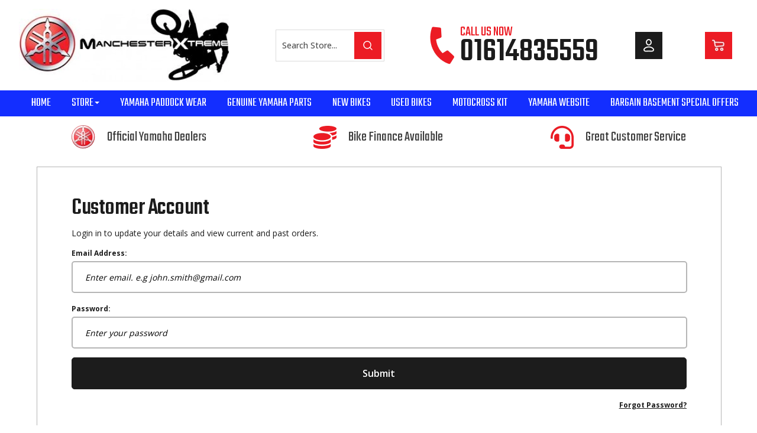

--- FILE ---
content_type: text/html; charset=UTF-8
request_url: https://www.manchesterxtreme.com/CustomerAccountLogin.php
body_size: 9094
content:
<!DOCTYPE html PUBLIC "-//W3C//DTD XHTML 1.0 Transitional//EN" "http://www.w3.org/TR/xhtml1/DTD/xhtml1-transitional.dtd">
<html lang="en" xmlns="http://www.w3.org/1999/xhtml">
<head>
<link rel="shortcut icon" href="https://www.manchesterxtreme.com/Graphics/favicon.ico" />
      <meta name="viewport" content="width=device-width, minimum-scale=1.0, maximum-scale=1.0, user-scalable=no">
<!-- Google tag (gtag.js) -->
<script async src="https://www.googletagmanager.com/gtag/js?id=G-79WKPPE43E"></script>
<script>
  window.dataLayer = window.dataLayer || [];
  function gtag(){dataLayer.push(arguments);}
  gtag('js', new Date());

  gtag('config', 'G-79WKPPE43E');
</script>

<!-- Global site tag (gtag.js) - Google Analytics -->
<script async src="https://www.googletagmanager.com/gtag/js?id=UA-238445327-1"></script>
<script>
  window.dataLayer = window.dataLayer || [];
  function gtag(){dataLayer.push(arguments);}
  gtag('js', new Date());

  gtag('config', 'UA-238445327-1');
</script>

<!-- Global site tag (gtag.js) - Google Ads: 10974308529 -->
<script async src="https://www.googletagmanager.com/gtag/js?id=AW-10974308529"></script>
<script>
  window.dataLayer = window.dataLayer || [];
  function gtag(){dataLayer.push(arguments);}
  gtag('js', new Date());

  gtag('config', 'AW-10974308529');
</script>
           <meta http-equiv="Content-Type" content="text/html; charset=iso-8859-1" />
<!--<script src="http://ajax.googleapis.com/ajax/libs/jquery/1.3.2/jquery.js" type="text/javascript"></script>-->
<!-- Style sheets -->
<style>
#Header-MobileContainer {
display: none;
}

@media only screen and (max-width: 695px) { 
#Header-DesktopContainer {
display: none;
}

#Header-MobileContainer {
display: inline;
}
}
</style>
<link rel='preload' href='https://fonts.googleapis.com/css?family=Roboto:400,500,600,700|Poppins:400,500,600,700|Open+Sans:300,400,500,600,700|Teko:300,400,500,600,700&display=swap' as='style'><link rel='stylesheet' href='https://fonts.googleapis.com/css?family=Roboto:400,500,600,700|Poppins:400,500,600,700|Open+Sans:300,400,500,600,700|Teko:300,400,500,600,700&display=swap?>'><link type="text/css" href="/style/PageHeaderStyles.css?ID=325498" rel="stylesheet" media="screen" />
<link type="text/css" href="/style/1Column.css?ID=325498" rel="stylesheet" media="screen" />
<link type="text/css" href="/style/GenericPageBackgroundStyle.css?ID=325498" rel="stylesheet" media="screen" />
<link rel="canonical" href="https://www.manchesterxtreme.com/CustomerAccountLogin.php" />

<title>CustomerAccountLogin</title>
<link rel="preload" href="/Local/script/jquery-latest.js" as="script" />
<script type="text/javascript" src="/Local/script/jquery-latest.js"></script>
<link rel="preload" href="/Local/script/jquery-migrate-1.0.0.js" as="script" />
<script type="text/javascript" src="/Local/script/jquery-migrate-1.0.0.js"></script>
<link rel="preload" href="/Local/script/jquery.matchHeight.js" as="script" />
<script type="text/javascript" src="/Local/script/jquery.matchHeight.js"></script>
<link rel="preload" href="/Local/script/MatchHeightSettings.js" as="script" />
<script type="text/javascript" src="/Local/script/MatchHeightSettings.js"></script>
<link rel="preload" href="/Local/script/jquery.fancybox.js" as="script" />
<script type="text/javascript" src="/Local/script/jquery.fancybox.js"></script>
<link rel="preload" href="/Local/script/fancyBoxSettings.js" as="script" />
<script type="text/javascript" src="/Local/script/fancyBoxSettings.js"></script>
<link rel="preload" href="/Local/script/jQuery-Validate.js" as="script" />
<script type="text/javascript" src="/Local/script/jQuery-Validate.js"></script>
<link rel="preload" href="/Local/script/Glob_functions.js" as="script" />
<script type="text/javascript" src="/Local/script/Glob_functions.js"></script>
<link rel="preload" href="/Local/script/jQuery-ui.js" as="script" />
<script type="text/javascript" src="/Local/script/jQuery-ui.js"></script>
<link rel="preload" href="/Local/script/bootstrap.min.js" as="script" />
<script type="text/javascript" src="/Local/script/bootstrap.min.js"></script>
<link rel="preload" href="/Local/script/jquery.swipebox.js" as="script" />
<script type="text/javascript" src="/Local/script/jquery.swipebox.js"></script>
<link rel="preload" href="/Local/script/jquery.postcodes.js" as="script" />
<script type="text/javascript" src="/Local/script/jquery.postcodes.js"></script>
<link rel="preload" href="/Local/script/TermsndConditions.js" as="script" />
<script type="text/javascript" src="/Local/script/TermsndConditions.js"></script>
</head>

<body class="page_back" onload="flevInitPersistentLayer('apDiv1',0,'','','110','35','','')">
<div id="Header-DesktopContainer">
<div id="header">	<div id="Header-Container">
<div id="Header-MiddleContainer">
<div id="Header-MiddleContainerSpacing">
<div id="Header-Container1">
<div id="Header-Logo"><a href="/"><picture>
							<source srcset="Graphics/ManchesterXtremeLogo.webp" type="image/webp">
							<source srcset="Graphics/ManchesterXtremeLogo.png" type="image/png">
							<img src="Graphics/ManchesterXtremeLogo.png">
							</picture></a>
</div>
</div>

<div id="Header-Container2">
<form action="/search.php" class="Header-Search" id="Search" method="get" name="Search"><input class="Header-SearchBox" id="Search" name="searchword" onfocus="this.value=''" type="text" value="Search Store..." /> <input class="Header-SearchGraphic" name="Go" src="/Graphics/SearchIcon.png" style="width: 46px; height: 46px;" type="image" />&nbsp;</form>
</div>

<div id="Header-Container3">
<div id="Header-LinkContainer3">
<div id="Header-LinkIcon3"><a href="tel:01922 628 222"><picture>
							<source srcset="Graphics/PhoneIcon.webp" type="image/webp">
							<source srcset="Graphics/PhoneIcon.png" type="image/png">
							<img src="Graphics/PhoneIcon.png">
							</picture>
</a></div>

<div class="Header-Text1" id="Header-LinkText3">CALL US NOW<br />
<span class="Header-Text2"><a href="tel:01614835559">01614835559</a></span></div>
</div>
</div>

<div id="Header-Container4">
<div id="Header-LinkContainer2">
<div id="Header-LinkIcon2"><a href="/CustomerAccountLogin.php"><picture>
							<source srcset="Graphics/accIcon.webp" type="image/webp">
							<source srcset="Graphics/accIcon.png" type="image/png">
							<img src="Graphics/accIcon.png">
							</picture></a>
</div>
</div>
</div>

<div id="Header-Container5">
<div id="Header-LinkContainer1">
<div id="Header-LinkIcon1"><a href="/Cart"><picture>
							<source srcset="Graphics/cart.webp" type="image/webp">
							<source srcset="Graphics/cart.png" type="image/png">
							<img src="Graphics/cart.png">
							</picture></a>
</div>
</div>
</div>
</div>
</div>

<div id="Header-NavContainer"><div id="Header-NavPosition"><nav class="navbar navbar-default">
  <div class="container-fluid">
    <!-- Brand and toggle get grouped for better mobile display -->
    <div class="navbar-header">
      <button type="button" class="navbar-toggle collapsed" data-toggle="collapse" data-target="#bs-example-navbar-collapse-1">
        <span class="sr-only">Toggle navigation</span>
        <span class="icon-bar"></span>
        <span class="icon-bar"></span>
        <span class="icon-bar"></span>
      </button>
    </div> <!-- Collect the nav links, forms, and other content for toggling -->
    <div class="collapse navbar-collapse" id="bs-example-navbar-collapse-1">
      <ul class="nav navbar-nav">
<li class="active"><a href="https://www.manchesterxtreme.com/">Home </a></li>

	<li class="dropdown" id="Megadropdown" style="position: unset !important;"> <a aria-expanded="false" class="dropdown-toggle" data-toggle="dropdown" href="/Store/" role="button">Store<span class="caret">&nbsp;</span></a>
	<ul class="dropdown-menu" role="menu">
		<li id="MegaMenu-Flex">		<div class="MegaMenu-MainCatGroup">
		<div class="MegaMenu-MainCategoryText">
		<div class="HeadLine1">&nbsp;</div>

		<div class="HeadLine2">&nbsp;</div>
		<div style="float: left; margin-left: 10px;">
          <a href="https://www.manchesterxtreme.com/New-Bikes/">New Bikes</a>
          </div></div>
		</div>
				<div class="MegaMenu-MainCatGroup">
		<div class="MegaMenu-MainCategoryText">
		<div class="HeadLine1">&nbsp;</div>

		<div class="HeadLine2">&nbsp;</div>
		<div style="float: left; margin-left: 10px;">
          <a href="https://www.manchesterxtreme.com/Used-Bikes/">Used Bikes</a>
          </div></div>
		</div>
				<div class="MegaMenu-MainCatGroup">
		<div class="MegaMenu-MainCategoryText">
		<div class="HeadLine1">&nbsp;</div>

		<div class="HeadLine2">&nbsp;</div>
		<div style="float: left; margin-left: 10px;">
          <a href="https://www.manchesterxtreme.com/KIDS-LIFE-STYLE---MOTOCROSS-KIT/">KIDS LIFE STYLE & MOTOCROSS KIT</a>
          </div></div>
		</div>
				<div class="MegaMenu-MainCatGroup">
		<div class="MegaMenu-MainCategoryText">
		<div class="HeadLine1">&nbsp;</div>

		<div class="HeadLine2">&nbsp;</div>
		<div style="float: left; margin-left: 10px;">
          <a href="https://www.manchesterxtreme.com/Motocross-Kit/">Motocross Kit</a>
          </div></div>
		</div>
				<div class="MegaMenu-MainCatGroup">
		<div class="MegaMenu-MainCategoryText">
		<div class="HeadLine1">&nbsp;</div>

		<div class="HeadLine2">&nbsp;</div>
		<div style="float: left; margin-left: 10px;">
          <a href="https://www.manchesterxtreme.com/Motocross-Gloves/">Motocross Gloves</a>
          </div></div>
		</div>
				<div class="MegaMenu-MainCatGroup">
		<div class="MegaMenu-MainCategoryText">
		<div class="HeadLine1">&nbsp;</div>

		<div class="HeadLine2">&nbsp;</div>
		<div style="float: left; margin-left: 10px;">
          <a href="https://www.manchesterxtreme.com/Motocross-Boots/">Motocross Boots</a>
          </div></div>
		</div>
				<div class="MegaMenu-MainCatGroup">
		<div class="MegaMenu-MainCategoryText">
		<div class="HeadLine1">&nbsp;</div>

		<div class="HeadLine2">&nbsp;</div>
		<div style="float: left; margin-left: 10px;">
          <a href="https://www.manchesterxtreme.com/Motocross-Pants/">Motocross Pants</a>
          </div></div>
		</div>
				<div class="MegaMenu-MainCatGroup">
		<div class="MegaMenu-MainCategoryText">
		<div class="HeadLine1">&nbsp;</div>

		<div class="HeadLine2">&nbsp;</div>
		<div style="float: left; margin-left: 10px;">
          <a href="https://www.manchesterxtreme.com/Motocross-Jackets/">Motocross Jackets</a>
          </div></div>
		</div>
				<div class="MegaMenu-MainCatGroup">
		<div class="MegaMenu-MainCategoryText">
		<div class="HeadLine1">&nbsp;</div>

		<div class="HeadLine2">&nbsp;</div>
		<div style="float: left; margin-left: 10px;">
          <a href="https://www.manchesterxtreme.com/Motocross-Helmets/">Motocross Helmets</a>
          </div></div>
		</div>
				<div class="MegaMenu-MainCatGroup">
		<div class="MegaMenu-MainCategoryText">
		<div class="HeadLine1">&nbsp;</div>

		<div class="HeadLine2">&nbsp;</div>
		<div style="float: left; margin-left: 10px;">
          <a href="https://www.manchesterxtreme.com/Motocross-Goggles/">Motocross Goggles</a>
          </div></div>
		</div>
				<div class="MegaMenu-MainCatGroup">
		<div class="MegaMenu-MainCategoryText">
		<div class="HeadLine1">&nbsp;</div>

		<div class="HeadLine2">&nbsp;</div>
		<div style="float: left; margin-left: 10px;">
          <a href="https://www.manchesterxtreme.com/New-Leatt-2025-Goggles/">New Leatt 2025 Goggles</a>
          </div></div>
		</div>
				<div class="MegaMenu-MainCatGroup">
		<div class="MegaMenu-MainCategoryText">
		<div class="HeadLine1">&nbsp;</div>

		<div class="HeadLine2">&nbsp;</div>
		<div style="float: left; margin-left: 10px;">
          <a href="https://www.manchesterxtreme.com/Yamaha-Paddock-Wear/">Yamaha Paddock Wear</a>
          </div></div>
		</div>
				<div class="MegaMenu-MainCatGroup">
		<div class="MegaMenu-MainCategoryText">
		<div class="HeadLine1">&nbsp;</div>

		<div class="HeadLine2">&nbsp;</div>
		<div style="float: left; margin-left: 10px;">
          <a href="https://www.manchesterxtreme.com/LADIES-LIFESTYLE-CLOTHING/">LADIES LIFESTYLE CLOTHING</a>
          </div></div>
		</div>
				<div class="MegaMenu-MainCatGroup">
		<div class="MegaMenu-MainCategoryText">
		<div class="HeadLine1">&nbsp;</div>

		<div class="HeadLine2">&nbsp;</div>
		<div style="float: left; margin-left: 10px;">
          <a href="https://www.manchesterxtreme.com/Motocross-Protection/">Motocross Protection</a>
          </div></div>
		</div>
				<div class="MegaMenu-MainCatGroup">
		<div class="MegaMenu-MainCategoryText">
		<div class="HeadLine1">&nbsp;</div>

		<div class="HeadLine2">&nbsp;</div>
		<div style="float: left; margin-left: 10px;">
          <a href="https://www.manchesterxtreme.com/LEATT/">LEATT</a>
          </div></div>
		</div>
				<div class="MegaMenu-MainCatGroup">
		<div class="MegaMenu-MainCategoryText">
		<div class="HeadLine1">&nbsp;</div>

		<div class="HeadLine2">&nbsp;</div>
		<div style="float: left; margin-left: 10px;">
          <a href="https://www.manchesterxtreme.com/ARAI/">ARAI</a>
          </div></div>
		</div>
				<div class="MegaMenu-MainCatGroup">
		<div class="MegaMenu-MainCategoryText">
		<div class="HeadLine1">&nbsp;</div>

		<div class="HeadLine2">&nbsp;</div>
		<div style="float: left; margin-left: 10px;">
          <a href="https://www.manchesterxtreme.com/Enduro---Trials-Gear/">Enduro & Trials Gear</a>
          </div></div>
		</div>
				<div class="MegaMenu-MainCatGroup">
		<div class="MegaMenu-MainCategoryText">
		<div class="HeadLine1">&nbsp;</div>

		<div class="HeadLine2">&nbsp;</div>
		<div style="float: left; margin-left: 10px;">
          <a href="https://www.manchesterxtreme.com/YAMAHA-GYTR-PARTS/">YAMAHA GYTR PARTS</a>
          </div></div>
		</div>
				<div class="MegaMenu-MainCatGroup">
		<div class="MegaMenu-MainCategoryText">
		<div class="HeadLine1">&nbsp;</div>

		<div class="HeadLine2">&nbsp;</div>
		<div style="float: left; margin-left: 10px;">
          <a href="https://www.manchesterxtreme.com/GENUINE-YAMAHA-PARTS/">GENUINE YAMAHA PARTS</a>
          </div></div>
		</div>
				<div class="MegaMenu-MainCatGroup">
		<div class="MegaMenu-MainCategoryText">
		<div class="HeadLine1">&nbsp;</div>

		<div class="HeadLine2">&nbsp;</div>
		<div style="float: left; margin-left: 10px;">
          <a href="https://www.manchesterxtreme.com/Motocross-Hard-Parts/">Motocross Hard Parts</a>
          </div></div>
		</div>
				<div class="MegaMenu-MainCatGroup">
		<div class="MegaMenu-MainCategoryText">
		<div class="HeadLine1">&nbsp;</div>

		<div class="HeadLine2">&nbsp;</div>
		<div style="float: left; margin-left: 10px;">
          <a href="https://www.manchesterxtreme.com/Motocross-Accessories/">Motocross Accessories</a>
          </div></div>
		</div>
				<div class="MegaMenu-MainCatGroup">
		<div class="MegaMenu-MainCategoryText">
		<div class="HeadLine1">&nbsp;</div>

		<div class="HeadLine2">&nbsp;</div>
		<div style="float: left; margin-left: 10px;">
          <a href="https://www.manchesterxtreme.com/Power-Parts/">Power Parts</a>
          </div></div>
		</div>
				<div class="MegaMenu-MainCatGroup">
		<div class="MegaMenu-MainCategoryText">
		<div class="HeadLine1">&nbsp;</div>

		<div class="HeadLine2">&nbsp;</div>
		<div style="float: left; margin-left: 10px;">
          <a href="https://www.manchesterxtreme.com/Wheels---Tyres/">Wheels & Tyres</a>
          </div></div>
		</div>
				<div class="MegaMenu-MainCatGroup">
		<div class="MegaMenu-MainCategoryText">
		<div class="HeadLine1">&nbsp;</div>

		<div class="HeadLine2">&nbsp;</div>
		<div style="float: left; margin-left: 10px;">
          <a href="https://www.manchesterxtreme.com/Oils---Filters/">Oils & Filters</a>
          </div></div>
		</div>
				<div class="MegaMenu-MainCatGroup">
		<div class="MegaMenu-MainCategoryText">
		<div class="HeadLine1">&nbsp;</div>

		<div class="HeadLine2">&nbsp;</div>
		<div style="float: left; margin-left: 10px;">
          <a href="https://www.manchesterxtreme.com/Air-Filters---Oils/">Air Filters & Oils</a>
          </div></div>
		</div>
				<div class="MegaMenu-MainCatGroup">
		<div class="MegaMenu-MainCategoryText">
		<div class="HeadLine1">&nbsp;</div>

		<div class="HeadLine2">&nbsp;</div>
		<div style="float: left; margin-left: 10px;">
          <a href="https://www.manchesterxtreme.com/Chain---Sprockets/">Chain & Sprockets</a>
          </div></div>
		</div>
				<div class="MegaMenu-MainCatGroup">
		<div class="MegaMenu-MainCategoryText">
		<div class="HeadLine1">&nbsp;</div>

		<div class="HeadLine2">&nbsp;</div>
		<div style="float: left; margin-left: 10px;">
          <a href="https://www.manchesterxtreme.com/Handle-Bars,-Grips---Controls/">Handle Bars, Grips & Controls</a>
          </div></div>
		</div>
				<div class="MegaMenu-MainCatGroup">
		<div class="MegaMenu-MainCategoryText">
		<div class="HeadLine1">&nbsp;</div>

		<div class="HeadLine2">&nbsp;</div>
		<div style="float: left; margin-left: 10px;">
          <a href="https://www.manchesterxtreme.com/WORKSHOP/">WORKSHOP</a>
          </div></div>
		</div>
				<div class="MegaMenu-MainCatGroup">
		<div class="MegaMenu-MainCategoryText">
		<div class="HeadLine1">&nbsp;</div>

		<div class="HeadLine2">&nbsp;</div>
		<div style="float: left; margin-left: 10px;">
          <a href="https://www.manchesterxtreme.com/BOYESEN--COVERS/">BOYESEN  COVERS</a>
          </div></div>
		</div>
				<div class="MegaMenu-MainCatGroup">
		<div class="MegaMenu-MainCategoryText">
		<div class="HeadLine1">&nbsp;</div>

		<div class="HeadLine2">&nbsp;</div>
		<div style="float: left; margin-left: 10px;">
          <a href="https://www.manchesterxtreme.com/PLASTICS-BOX-SETS/">PLASTICS BOX SETS</a>
          </div></div>
		</div>
		</li>
	</ul>
	</li>
<li class=""><a href="https://www.manchesterxtreme.com/Yamaha-Paddock-Wear/">Yamaha Paddock Wear</a></li>
<li class=""><a href="https://www.manchesterxtreme.com/GENUINE-YAMAHA-PARTS/">GENUINE YAMAHA PARTS</a></li>
<li class=""><a href="https://www.manchesterxtreme.com/New-Bikes/">New Bikes</a></li>
<li class=""><a href="https://www.manchesterxtreme.com/Used-Bikes/">Used Bikes</a></li>
<li class=""><a href="https://www.manchesterxtreme.com/Motocross-Kit/">Motocross Kit</a></li>
<li class=""><a href="http://dealer.yamaha-motor.co.uk/manchesterxtreme-offroad/">Yamaha Website</a></li>
<li class=""><a href="https://www.manchesterxtreme.com/BARGIN-BASEMENT-SPECIAL-OFFERS/">Bargain Basement Special Offers</a></li>
</ul>
</div></div></nav>
</div>
</div>

<div id="Header-IpadNavContainer">
<div id="Header-IpadNavPosition">
<div class="sb-toggle-left" style="cursor:pointer; margin-top: 4px;">
<div class="navicon-line-desktop">&nbsp;</div>

<div class="navicon-line-desktop">&nbsp;</div>

<div class="navicon-line-desktop">&nbsp;</div>
</div>
<div class="sb-slidebar sb-left" style="float: left; width: 100%;position: absolute;   display: none;  z-index: 22;  left: 0px;"><!-- Lists in Slidebars -->
<ul class="sb-menu">	<li><span class="HeadingCategoriesMenu">Shop by category</span></li>
	 	<li id="Tablet-MainCategory"><a href="https://www.manchesterxtreme.com/New-Bikes/">New Bikes</a></li>
		<li id="Tablet-MainCategory"><a href="http://dealer.yamaha-motor.co.uk/manchesterxtreme-offroad/">Yamaha Website</a></li>
	 
	<li id="Tablet-MainCategory"><a href="https://www.manchesterxtreme.com/Used-Bikes/">Used Bikes</a><span class="sb-toggle-submenu sb-caret">+</span>

	<ul class="sb-submenu" style="display: none;">		<li id="Tablet-SubCategory"><a href="https://www.manchesterxtreme.com/Used-Bikes/YAMAHA-GYTR-PARTS/"><span class="SubCategoryText" style="margin-bottom:-21px;">YAMAHA GYTR PARTS</span></a></li>
		 	</ul>
	</li>
	 
	<li id="Tablet-MainCategory"><a href="https://www.manchesterxtreme.com/KIDS-LIFE-STYLE---MOTOCROSS-KIT/">KIDS LIFE STYLE & MOTOCROSS KIT</a><span class="sb-toggle-submenu sb-caret">+</span>

	<ul class="sb-submenu" style="display: none;">		<li id="Tablet-SubCategory"><a href="https://www.manchesterxtreme.com/KIDS-LIFE-STYLE---MOTOCROSS-KIT/KIDS-GLOVES/"><span class="SubCategoryText" style="margin-bottom:-21px;">KIDS GLOVES</span></a></li>
		 		<li id="Tablet-SubCategory"><a href="https://www.manchesterxtreme.com/KIDS-LIFE-STYLE---MOTOCROSS-KIT/KIDS-BOOTS/"><span class="SubCategoryText" style="margin-bottom:-21px;">KIDS BOOTS</span></a></li>
		 		<li id="Tablet-SubCategory"><a href="https://www.manchesterxtreme.com/KIDS-LIFE-STYLE---MOTOCROSS-KIT/KIDS-HELMETS/"><span class="SubCategoryText" style="margin-bottom:-21px;">KIDS HELMETS</span></a></li>
		 		<li id="Tablet-SubCategory"><a href="https://www.manchesterxtreme.com/KIDS-LIFE-STYLE---MOTOCROSS-KIT/KIDS-BODY-ARMOUR/"><span class="SubCategoryText" style="margin-bottom:-21px;">KIDS BODY ARMOUR</span></a></li>
		 		<li id="Tablet-SubCategory"><a href="https://www.manchesterxtreme.com/KIDS-LIFE-STYLE---MOTOCROSS-KIT/KIDS-GENUINE-YAMAHA-PRODUCTS/"><span class="SubCategoryText" style="margin-bottom:-21px;">KIDS GENUINE YAMAHA PRODUCTS</span></a></li>
		 		<li id="Tablet-SubCategory"><a href="https://www.manchesterxtreme.com/KIDS-LIFE-STYLE---MOTOCROSS-KIT/PANTS---JERSEYS/"><span class="SubCategoryText" style="margin-bottom:-21px;">PANTS & JERSEYS</span></a></li>
		 	</ul>
	</li>
	 
	<li id="Tablet-MainCategory"><a href="https://www.manchesterxtreme.com/Motocross-Kit/">Motocross Kit</a><span class="sb-toggle-submenu sb-caret">+</span>

	<ul class="sb-submenu" style="display: none;">		<li id="Tablet-SubCategory"><a href="https://www.manchesterxtreme.com/Motocross-Kit/GLOVES/"><span class="SubCategoryText" style="margin-bottom:-21px;">GLOVES</span></a></li>
		 		<li id="Tablet-SubCategory"><a href="https://www.manchesterxtreme.com/Motocross-Kit/SOCKS/"><span class="SubCategoryText" style="margin-bottom:-21px;">SOCKS</span></a></li>
		 		<li id="Tablet-SubCategory"><a href="https://www.manchesterxtreme.com/Motocross-Kit/Pants---Jerseys/"><span class="SubCategoryText" style="margin-bottom:-21px;">Pants & Jerseys</span></a></li>
		 	</ul>
	</li>
		<li id="Tablet-MainCategory"><a href="https://www.manchesterxtreme.com/Motocross-Gloves/">Motocross Gloves</a></li>
		<li id="Tablet-MainCategory"><a href="https://www.manchesterxtreme.com/Motocross-Boots/">Motocross Boots</a></li>
		<li id="Tablet-MainCategory"><a href="https://www.manchesterxtreme.com/Motocross-Pants/">Motocross Pants</a></li>
		<li id="Tablet-MainCategory"><a href="https://www.manchesterxtreme.com/Motocross-Jackets/">Motocross Jackets</a></li>
	 
	<li id="Tablet-MainCategory"><a href="https://www.manchesterxtreme.com/Motocross-Helmets/">Motocross Helmets</a><span class="sb-toggle-submenu sb-caret">+</span>

	<ul class="sb-submenu" style="display: none;">		<li id="Tablet-SubCategory"><a href="https://www.manchesterxtreme.com/Motocross-Helmets/LEATT/"><span class="SubCategoryText" style="margin-bottom:-21px;">LEATT</span></a></li>
		 		<li id="Tablet-SubCategory"><a href="https://www.manchesterxtreme.com/Motocross-Helmets/FOX/"><span class="SubCategoryText" style="margin-bottom:-21px;">FOX</span></a></li>
		 		<li id="Tablet-SubCategory"><a href="https://www.manchesterxtreme.com/Motocross-Helmets/ALPINE-STARS/"><span class="SubCategoryText" style="margin-bottom:-21px;">ALPINE STARS</span></a></li>
		 		<li id="Tablet-SubCategory"><a href="https://www.manchesterxtreme.com/Motocross-Helmets/TROYLEE-DESIGNS/"><span class="SubCategoryText" style="margin-bottom:-21px;">TROYLEE DESIGNS</span></a></li>
		 		<li id="Tablet-SubCategory"><a href="https://www.manchesterxtreme.com/Motocross-Helmets/ARAI/"><span class="SubCategoryText" style="margin-bottom:-21px;">ARAI</span></a></li>
		 	</ul>
	</li>
		<li id="Tablet-MainCategory"><a href="https://www.manchesterxtreme.com/Motocross-Goggles/">Motocross Goggles</a></li>
		<li id="Tablet-MainCategory"><a href="https://www.manchesterxtreme.com/New-Leatt-2025-Goggles/">New Leatt 2025 Goggles</a></li>
	 
	<li id="Tablet-MainCategory"><a href="https://www.manchesterxtreme.com/Yamaha-Paddock-Wear/">Yamaha Paddock Wear</a><span class="sb-toggle-submenu sb-caret">+</span>

	<ul class="sb-submenu" style="display: none;">		<li id="Tablet-SubCategory"><a href="https://www.manchesterxtreme.com/Yamaha-Paddock-Wear/Yamaha/"><span class="SubCategoryText" style="margin-bottom:-21px;">Yamaha</span></a></li>
		 	</ul>
	</li>
		<li id="Tablet-MainCategory"><a href="https://www.manchesterxtreme.com/LADIES-LIFESTYLE-CLOTHING/">LADIES LIFESTYLE CLOTHING</a></li>
	 
	<li id="Tablet-MainCategory"><a href="https://www.manchesterxtreme.com/Motocross-Protection/">Motocross Protection</a><span class="sb-toggle-submenu sb-caret">+</span>

	<ul class="sb-submenu" style="display: none;">		<li id="Tablet-SubCategory"><a href="https://www.manchesterxtreme.com/Motocross-Protection/NECK-BRACES/"><span class="SubCategoryText" style="margin-bottom:-21px;">NECK BRACES</span></a></li>
		 		<li id="Tablet-SubCategory"><a href="https://www.manchesterxtreme.com/Motocross-Protection/BODY-ARMOUR/"><span class="SubCategoryText" style="margin-bottom:-21px;">BODY ARMOUR</span></a></li>
		 	</ul>
	</li>
		<li id="Tablet-MainCategory"><a href="https://www.manchesterxtreme.com/LEATT/">LEATT</a></li>
		<li id="Tablet-MainCategory"><a href="https://www.manchesterxtreme.com/FOX/">FOX</a></li>
		<li id="Tablet-MainCategory"><a href="https://www.manchesterxtreme.com/ARAI/">ARAI</a></li>
		<li id="Tablet-MainCategory"><a href="https://www.manchesterxtreme.com/BARGIN-BASEMENT-SPECIAL-OFFERS/">BARGIN BASEMENT SPECIAL OFFERS</a></li>
		<li id="Tablet-MainCategory"><a href="https://www.manchesterxtreme.com/Enduro---Trials-Gear/">Enduro & Trials Gear</a></li>
	 
	<li id="Tablet-MainCategory"><a href="https://www.manchesterxtreme.com/YAMAHA-GYTR-PARTS/">YAMAHA GYTR PARTS</a><span class="sb-toggle-submenu sb-caret">+</span>

	<ul class="sb-submenu" style="display: none;">		<li id="Tablet-SubCategory"><a href="https://www.manchesterxtreme.com/YAMAHA-GYTR-PARTS/YZ125/"><span class="SubCategoryText" style="margin-bottom:-21px;">YZ125</span></a></li>
		 		<li id="Tablet-SubCategory"><a href="https://www.manchesterxtreme.com/YAMAHA-GYTR-PARTS/YZF450/"><span class="SubCategoryText" style="margin-bottom:-21px;">YZF450</span></a></li>
		 		<li id="Tablet-SubCategory"><a href="https://www.manchesterxtreme.com/YAMAHA-GYTR-PARTS/YZ-250/"><span class="SubCategoryText" style="margin-bottom:-21px;">YZ 250</span></a></li>
		 		<li id="Tablet-SubCategory"><a href="https://www.manchesterxtreme.com/YAMAHA-GYTR-PARTS/YZ-65/"><span class="SubCategoryText" style="margin-bottom:-21px;">YZ 65</span></a></li>
		 		<li id="Tablet-SubCategory"><a href="https://www.manchesterxtreme.com/YAMAHA-GYTR-PARTS/YZ-85/"><span class="SubCategoryText" style="margin-bottom:-21px;">YZ 85</span></a></li>
		 		<li id="Tablet-SubCategory"><a href="https://www.manchesterxtreme.com/YAMAHA-GYTR-PARTS/YZF250-2019-2022/"><span class="SubCategoryText" style="margin-bottom:-21px;">YZF250 2019-2022</span></a></li>
		 		<li id="Tablet-SubCategory"><a href="https://www.manchesterxtreme.com/YAMAHA-GYTR-PARTS/PW50/"><span class="SubCategoryText" style="margin-bottom:-21px;">PW50</span></a></li>
		 	</ul>
	</li>
		<li id="Tablet-MainCategory"><a href="https://www.manchesterxtreme.com/GENUINE-YAMAHA-PARTS/">GENUINE YAMAHA PARTS</a></li>
		<li id="Tablet-MainCategory"><a href="https://www.manchesterxtreme.com/RAPTOR-TITANIUM-FOOTPEGS/">RAPTOR TITANIUM FOOTPEGS</a></li>
	 
	<li id="Tablet-MainCategory"><a href="https://www.manchesterxtreme.com/SAMCO-HOSES/">SAMCO HOSES</a><span class="sb-toggle-submenu sb-caret">+</span>

	<ul class="sb-submenu" style="display: none;">		<li id="Tablet-SubCategory"><a href="https://www.manchesterxtreme.com/SAMCO-HOSES/YAMAHA/"><span class="SubCategoryText" style="margin-bottom:-21px;">YAMAHA</span></a></li>
		 		<li id="Tablet-SubCategory"><a href="https://www.manchesterxtreme.com/SAMCO-HOSES/KTM/"><span class="SubCategoryText" style="margin-bottom:-21px;">KTM</span></a></li>
		 		<li id="Tablet-SubCategory"><a href="https://www.manchesterxtreme.com/SAMCO-HOSES/HONDA/"><span class="SubCategoryText" style="margin-bottom:-21px;">HONDA</span></a></li>
		 		<li id="Tablet-SubCategory"><a href="https://www.manchesterxtreme.com/SAMCO-HOSES/HUSQUVARNA/"><span class="SubCategoryText" style="margin-bottom:-21px;">HUSQUVARNA</span></a></li>
		 	</ul>
	</li>
	 
	<li id="Tablet-MainCategory"><a href="https://www.manchesterxtreme.com/Motocross-Hard-Parts/">Motocross Hard Parts</a><span class="sb-toggle-submenu sb-caret">+</span>

	<ul class="sb-submenu" style="display: none;">		<li id="Tablet-SubCategory"><a href="https://www.manchesterxtreme.com/Motocross-Hard-Parts/Engine-Parts/"><span class="SubCategoryText" style="margin-bottom:-21px;">Engine Parts</span></a></li>
		 		<li id="Tablet-SubCategory"><a href="https://www.manchesterxtreme.com/Motocross-Hard-Parts/Rear-Brake---Gear-Levers/"><span class="SubCategoryText" style="margin-bottom:-21px;">Rear Brake & Gear Levers</span></a></li>
		 		<li id="Tablet-SubCategory"><a href="https://www.manchesterxtreme.com/Motocross-Hard-Parts/Seat-Covers/"><span class="SubCategoryText" style="margin-bottom:-21px;">Seat Covers</span></a></li>
		 		<li id="Tablet-SubCategory"><a href="https://www.manchesterxtreme.com/Motocross-Hard-Parts/Plastics/"><span class="SubCategoryText" style="margin-bottom:-21px;">Plastics</span></a></li>
		 		<li id="Tablet-SubCategory"><a href="https://www.manchesterxtreme.com/Motocross-Hard-Parts/Sump-Guards---Frame-Protection/"><span class="SubCategoryText" style="margin-bottom:-21px;">Sump Guards & Frame Protection</span></a></li>
		 		<li id="Tablet-SubCategory"><a href="https://www.manchesterxtreme.com/Motocross-Hard-Parts/Radiator-Braces/"><span class="SubCategoryText" style="margin-bottom:-21px;">Radiator Braces</span></a></li>
		 		<li id="Tablet-SubCategory"><a href="https://www.manchesterxtreme.com/Motocross-Hard-Parts/Tank-Protection/"><span class="SubCategoryText" style="margin-bottom:-21px;">Tank Protection</span></a></li>
		 	</ul>
	</li>
		<li id="Tablet-MainCategory"><a href="https://www.manchesterxtreme.com/Motocross-Accessories/">Motocross Accessories</a></li>
	 
	<li id="Tablet-MainCategory"><a href="https://www.manchesterxtreme.com/Power-Parts/">Power Parts</a><span class="sb-toggle-submenu sb-caret">+</span>

	<ul class="sb-submenu" style="display: none;">		<li id="Tablet-SubCategory"><a href="https://www.manchesterxtreme.com/Power-Parts/Exhausts/">Exhausts</a><span class="sb-toggle-submenu sb-caret">+</span>

		<ul class="sb-submenu">			<li id="Tablet-SubCategory2"><a href="https://www.manchesterxtreme.com/Power-Parts/Exhausts/FMF/"><span class="SubCategoryTwoText">FMF</span></a></li>
						<li id="Tablet-SubCategory2"><a href="https://www.manchesterxtreme.com/Power-Parts/Exhausts/Pro-Circuit/"><span class="SubCategoryTwoText">Pro-Circuit</span></a></li>
						<li id="Tablet-SubCategory2"><a href="https://www.manchesterxtreme.com/Power-Parts/Exhausts/DEP-Pipes/"><span class="SubCategoryTwoText">DEP Pipes</span></a></li>
						<li id="Tablet-SubCategory2"><a href="https://www.manchesterxtreme.com/Power-Parts/Exhausts/Yoshimura/"><span class="SubCategoryTwoText">Yoshimura</span></a></li>
						<li id="Tablet-SubCategory2"><a href="https://www.manchesterxtreme.com/Power-Parts/Exhausts/Akrapovic/"><span class="SubCategoryTwoText">Akrapovic</span></a></li>
						<li id="Tablet-SubCategory2"><a href="https://www.manchesterxtreme.com/Power-Parts/Exhausts/Leo-Vince/"><span class="SubCategoryTwoText">Leo Vince</span></a></li>
						<li id="Tablet-SubCategory2"><a href="https://www.manchesterxtreme.com/Power-Parts/Exhausts/HGS/"><span class="SubCategoryTwoText">HGS</span></a></li>
					</ul>
		</li>
				<li id="Tablet-SubCategory"><a href="https://www.manchesterxtreme.com/Power-Parts/Braking/">Braking</a><span class="sb-toggle-submenu sb-caret">+</span>

		<ul class="sb-submenu">			<li id="Tablet-SubCategory2"><a href="https://www.manchesterxtreme.com/Power-Parts/Braking/Apico/"><span class="SubCategoryTwoText">Apico</span></a></li>
						<li id="Tablet-SubCategory2"><a href="https://www.manchesterxtreme.com/Power-Parts/Braking/Braking/"><span class="SubCategoryTwoText">Braking</span></a></li>
						<li id="Tablet-SubCategory2"><a href="https://www.manchesterxtreme.com/Power-Parts/Braking/Artrax/"><span class="SubCategoryTwoText">Artrax</span></a></li>
						<li id="Tablet-SubCategory2"><a href="https://www.manchesterxtreme.com/Power-Parts/Braking/EBC/"><span class="SubCategoryTwoText">EBC</span></a></li>
					</ul>
		</li>
				<li id="Tablet-SubCategory"><a href="https://www.manchesterxtreme.com/Power-Parts/Triple-Clamps/">Triple Clamps</a><span class="sb-toggle-submenu sb-caret">+</span>

		<ul class="sb-submenu">			<li id="Tablet-SubCategory2"><a href="https://www.manchesterxtreme.com/Power-Parts/Triple-Clamps/Pro-Circuit/"><span class="SubCategoryTwoText">Pro-Circuit</span></a></li>
						<li id="Tablet-SubCategory2"><a href="https://www.manchesterxtreme.com/Power-Parts/Triple-Clamps/X-Trig/"><span class="SubCategoryTwoText">X-Trig</span></a></li>
						<li id="Tablet-SubCategory2"><a href="https://www.manchesterxtreme.com/Power-Parts/Triple-Clamps/RG3-Suspension/"><span class="SubCategoryTwoText">RG3 Suspension</span></a></li>
					</ul>
		</li>
				<li id="Tablet-SubCategory"><a href="https://www.manchesterxtreme.com/Power-Parts/Radiator-Hoses/">Radiator Hoses</a><span class="sb-toggle-submenu sb-caret">+</span>

		<ul class="sb-submenu">			<li id="Tablet-SubCategory2"><a href="https://www.manchesterxtreme.com/Power-Parts/Radiator-Hoses/GMX-Radiators/"><span class="SubCategoryTwoText">GMX Radiators</span></a></li>
						<li id="Tablet-SubCategory2"><a href="https://www.manchesterxtreme.com/Power-Parts/Radiator-Hoses/Samco-Sport/"><span class="SubCategoryTwoText">Samco Sport</span></a></li>
					</ul>
		</li>
				<li id="Tablet-SubCategory"><a href="https://www.manchesterxtreme.com/Power-Parts/Engine-Cases/">Engine Cases</a><span class="sb-toggle-submenu sb-caret">+</span>

		<ul class="sb-submenu">			<li id="Tablet-SubCategory2"><a href="https://www.manchesterxtreme.com/Power-Parts/Engine-Cases/Hinson/"><span class="SubCategoryTwoText">Hinson</span></a></li>
						<li id="Tablet-SubCategory2"><a href="https://www.manchesterxtreme.com/Power-Parts/Engine-Cases/Pro-Circuit/"><span class="SubCategoryTwoText">Pro-Circuit</span></a></li>
					</ul>
		</li>
				<li id="Tablet-SubCategory"><a href="https://www.manchesterxtreme.com/Power-Parts/GYTR/"><span class="SubCategoryText" style="margin-bottom:-21px;">GYTR</span></a></li>
		 		<li id="Tablet-SubCategory"><a href="https://www.manchesterxtreme.com/Power-Parts/Brake-Hoses/">Brake Hoses</a><span class="sb-toggle-submenu sb-caret">+</span>

		<ul class="sb-submenu">			<li id="Tablet-SubCategory2"><a href="https://www.manchesterxtreme.com/Power-Parts/Brake-Hoses/Venhill/"><span class="SubCategoryTwoText">Venhill</span></a></li>
						<li id="Tablet-SubCategory2"><a href="https://www.manchesterxtreme.com/Power-Parts/Brake-Hoses/Hell-Brake-Hoses/"><span class="SubCategoryTwoText">Hell Brake Hoses</span></a></li>
					</ul>
		</li>
				<li id="Tablet-SubCategory"><a href="https://www.manchesterxtreme.com/Power-Parts/Clutches/">Clutches</a><span class="sb-toggle-submenu sb-caret">+</span>

		<ul class="sb-submenu">			<li id="Tablet-SubCategory2"><a href="https://www.manchesterxtreme.com/Power-Parts/Clutches/Apico/"><span class="SubCategoryTwoText">Apico</span></a></li>
						<li id="Tablet-SubCategory2"><a href="https://www.manchesterxtreme.com/Power-Parts/Clutches/Hinson/"><span class="SubCategoryTwoText">Hinson</span></a></li>
					</ul>
		</li>
				<li id="Tablet-SubCategory"><a href="https://www.manchesterxtreme.com/Power-Parts/KTM-Power-Parts/">KTM Power Parts</a><span class="sb-toggle-submenu sb-caret">+</span>

		<ul class="sb-submenu">			<li id="Tablet-SubCategory2"><a href="https://www.manchesterxtreme.com/Power-Parts/KTM-Power-Parts/SXS-Parts/"><span class="SubCategoryTwoText">SXS Parts</span></a></li>
						<li id="Tablet-SubCategory2"><a href="https://www.manchesterxtreme.com/Power-Parts/KTM-Power-Parts/Exhaust/"><span class="SubCategoryTwoText">Exhaust</span></a></li>
						<li id="Tablet-SubCategory2"><a href="https://www.manchesterxtreme.com/Power-Parts/KTM-Power-Parts/Handle-Bar---Instruments/"><span class="SubCategoryTwoText">Handle Bar & Instruments</span></a></li>
						<li id="Tablet-SubCategory2"><a href="https://www.manchesterxtreme.com/Power-Parts/KTM-Power-Parts/Anodized-CNC-Parts/"><span class="SubCategoryTwoText">Anodized CNC Parts</span></a></li>
						<li id="Tablet-SubCategory2"><a href="https://www.manchesterxtreme.com/Power-Parts/KTM-Power-Parts/Carbon/"><span class="SubCategoryTwoText">Carbon</span></a></li>
						<li id="Tablet-SubCategory2"><a href="https://www.manchesterxtreme.com/Power-Parts/KTM-Power-Parts/Plastics---Decals/"><span class="SubCategoryTwoText">Plastics & Decals</span></a></li>
						<li id="Tablet-SubCategory2"><a href="https://www.manchesterxtreme.com/Power-Parts/KTM-Power-Parts/Seats/"><span class="SubCategoryTwoText">Seats</span></a></li>
						<li id="Tablet-SubCategory2"><a href="https://www.manchesterxtreme.com/Power-Parts/KTM-Power-Parts/Foot-Rests/"><span class="SubCategoryTwoText">Foot Rests</span></a></li>
						<li id="Tablet-SubCategory2"><a href="https://www.manchesterxtreme.com/Power-Parts/KTM-Power-Parts/Tanks/"><span class="SubCategoryTwoText">Tanks</span></a></li>
						<li id="Tablet-SubCategory2"><a href="https://www.manchesterxtreme.com/Power-Parts/KTM-Power-Parts/Suspension/"><span class="SubCategoryTwoText">Suspension</span></a></li>
						<li id="Tablet-SubCategory2"><a href="https://www.manchesterxtreme.com/Power-Parts/KTM-Power-Parts/Wheels/"><span class="SubCategoryTwoText">Wheels</span></a></li>
						<li id="Tablet-SubCategory2"><a href="https://www.manchesterxtreme.com/Power-Parts/KTM-Power-Parts/Chain---Sprockets/"><span class="SubCategoryTwoText">Chain & Sprockets</span></a></li>
						<li id="Tablet-SubCategory2"><a href="https://www.manchesterxtreme.com/Power-Parts/KTM-Power-Parts/Brakes/"><span class="SubCategoryTwoText">Brakes</span></a></li>
						<li id="Tablet-SubCategory2"><a href="https://www.manchesterxtreme.com/Power-Parts/KTM-Power-Parts/Cooling/"><span class="SubCategoryTwoText">Cooling</span></a></li>
						<li id="Tablet-SubCategory2"><a href="https://www.manchesterxtreme.com/Power-Parts/KTM-Power-Parts/Airfilter/"><span class="SubCategoryTwoText">Airfilter</span></a></li>
						<li id="Tablet-SubCategory2"><a href="https://www.manchesterxtreme.com/Power-Parts/KTM-Power-Parts/Protection/"><span class="SubCategoryTwoText">Protection</span></a></li>
					</ul>
		</li>
			</ul>
	</li>
	 
	<li id="Tablet-MainCategory"><a href="https://www.manchesterxtreme.com/Wheels---Tyres/">Wheels & Tyres</a><span class="sb-toggle-submenu sb-caret">+</span>

	<ul class="sb-submenu" style="display: none;">		<li id="Tablet-SubCategory"><a href="https://www.manchesterxtreme.com/Wheels---Tyres/Michelin/"><span class="SubCategoryText" style="margin-bottom:-21px;">Michelin</span></a></li>
		 		<li id="Tablet-SubCategory"><a href="https://www.manchesterxtreme.com/Wheels---Tyres/Dunlop/"><span class="SubCategoryText" style="margin-bottom:-21px;">Dunlop</span></a></li>
		 		<li id="Tablet-SubCategory"><a href="https://www.manchesterxtreme.com/Wheels---Tyres/Talon-Wheels/"><span class="SubCategoryText" style="margin-bottom:-21px;">Talon Wheels</span></a></li>
		 	</ul>
	</li>
	 
	<li id="Tablet-MainCategory"><a href="https://www.manchesterxtreme.com/Oils---Filters/">Oils & Filters</a><span class="sb-toggle-submenu sb-caret">+</span>

	<ul class="sb-submenu" style="display: none;">		<li id="Tablet-SubCategory"><a href="https://www.manchesterxtreme.com/Oils---Filters/Hi-Flo/"><span class="SubCategoryText" style="margin-bottom:-21px;">Hi-Flo</span></a></li>
		 		<li id="Tablet-SubCategory"><a href="https://www.manchesterxtreme.com/Oils---Filters/Motul/"><span class="SubCategoryText" style="margin-bottom:-21px;">Motul</span></a></li>
		 		<li id="Tablet-SubCategory"><a href="https://www.manchesterxtreme.com/Oils---Filters/Putoline/"><span class="SubCategoryText" style="margin-bottom:-21px;">Putoline</span></a></li>
		 		<li id="Tablet-SubCategory"><a href="https://www.manchesterxtreme.com/Oils---Filters/Castrol/"><span class="SubCategoryText" style="margin-bottom:-21px;">Castrol</span></a></li>
		 	</ul>
	</li>
	 
	<li id="Tablet-MainCategory"><a href="https://www.manchesterxtreme.com/Air-Filters---Oils/">Air Filters & Oils</a><span class="sb-toggle-submenu sb-caret">+</span>

	<ul class="sb-submenu" style="display: none;">		<li id="Tablet-SubCategory"><a href="https://www.manchesterxtreme.com/Air-Filters---Oils/Twin-Air/"><span class="SubCategoryText" style="margin-bottom:-21px;">Twin Air</span></a></li>
		 		<li id="Tablet-SubCategory"><a href="https://www.manchesterxtreme.com/Air-Filters---Oils/Putoline/"><span class="SubCategoryText" style="margin-bottom:-21px;">Putoline</span></a></li>
		 		<li id="Tablet-SubCategory"><a href="https://www.manchesterxtreme.com/Air-Filters---Oils/Apico/"><span class="SubCategoryText" style="margin-bottom:-21px;">Apico</span></a></li>
		 		<li id="Tablet-SubCategory"><a href="https://www.manchesterxtreme.com/Air-Filters---Oils/No-Toil/"><span class="SubCategoryText" style="margin-bottom:-21px;">No Toil</span></a></li>
		 	</ul>
	</li>
	 
	<li id="Tablet-MainCategory"><a href="https://www.manchesterxtreme.com/Chain---Sprockets/">Chain & Sprockets</a><span class="sb-toggle-submenu sb-caret">+</span>

	<ul class="sb-submenu" style="display: none;">		<li id="Tablet-SubCategory"><a href="https://www.manchesterxtreme.com/Chain---Sprockets/Renthal/"><span class="SubCategoryText" style="margin-bottom:-21px;">Renthal</span></a></li>
		 		<li id="Tablet-SubCategory"><a href="https://www.manchesterxtreme.com/Chain---Sprockets/SuperSprox/"><span class="SubCategoryText" style="margin-bottom:-21px;">SuperSprox</span></a></li>
		 	</ul>
	</li>
	 
	<li id="Tablet-MainCategory"><a href="https://www.manchesterxtreme.com/Handle-Bars,-Grips---Controls/">Handle Bars, Grips & Controls</a><span class="sb-toggle-submenu sb-caret">+</span>

	<ul class="sb-submenu" style="display: none;">		<li id="Tablet-SubCategory"><a href="https://www.manchesterxtreme.com/Handle-Bars,-Grips---Controls/Renthal/"><span class="SubCategoryText" style="margin-bottom:-21px;">Renthal</span></a></li>
		 		<li id="Tablet-SubCategory"><a href="https://www.manchesterxtreme.com/Handle-Bars,-Grips---Controls/Apico/"><span class="SubCategoryText" style="margin-bottom:-21px;">Apico</span></a></li>
		 		<li id="Tablet-SubCategory"><a href="https://www.manchesterxtreme.com/Handle-Bars,-Grips---Controls/Race-FX/"><span class="SubCategoryText" style="margin-bottom:-21px;">Race FX</span></a></li>
		 	</ul>
	</li>
		<li id="Tablet-MainCategory"><a href="https://www.manchesterxtreme.com/WORKSHOP/">WORKSHOP</a></li>
		<li id="Tablet-MainCategory"><a href="https://www.manchesterxtreme.com/BOYESEN--COVERS/">BOYESEN  COVERS</a></li>
		<li id="Tablet-MainCategory"><a href="https://www.manchesterxtreme.com/PLASTICS-BOX-SETS/">PLASTICS BOX SETS</a></li>
		<li id="Tablet-MainCategory"><a href="https://www.manchesterxtreme.com/YAMAHA--GENUINE-SEALS/">YAMAHA  GENUINE SEALS</a></li>
		<li id="Tablet-MobileInfo"><a href="https://www.manchesterxtreme.com/Content/7/About">About Us</a></li>
		<li id="Tablet-MobileInfo"><a href="https://www.manchesterxtreme.com/Content/196/Manchester-Xtreme-Shop-and-Order-Hotline-Opening-Times">Opening Times</a></li>
		<li id="Tablet-MobileInfo"><a href="https://www.manchesterxtreme.com/Content/5/Contact-Us">Contact Us</a></li>
		<li id="Tablet-MobileInfo"><a href="https://www.manchesterxtreme.com/Content/197/Links">Links</a></li>
		<li id="Tablet-MobileInfo"><a href="https://www.manchesterxtreme.com/Content/198/Bio---Stu-Owen">Bio - Stu Owen</a></li>
		<li id="Tablet-MobileInfo"><a href="https://www.manchesterxtreme.com/Content/6/Privacy-Policy">Privacy Policy</a></li>
		<li id="Tablet-MobileInfo"><a href="https://www.manchesterxtreme.com/Content/2/Terms-and-Conditions">Terms & Conditions</a></li>
	</ul>
</div></div>
</div>
</div>

<div id="Header-PromoContainer">
<div id="Header-PromoContainerPosition">
<div class="Header-Promo1">
<div id="Promo-Image"><picture>
							<source srcset="Graphics/Promo1.webp" type="image/webp">
							<source srcset="Graphics/Promo1.png" type="image/png">
							<img src="Graphics/Promo1.png">
							</picture>
</div>

<div id="Promo-Text"><span class="Promo-Text1"><span class="">Official Yamaha Dealers</span>
</span></div>
</div>

<div class="Header-Promo2">
<div id="Promo-Image"><picture>
							<source srcset="Graphics/Promo2.webp" type="image/webp">
							<source srcset="Graphics/Promo2.png" type="image/png">
							<img src="Graphics/Promo2.png">
							</picture>
</div>

<div id="Promo-Text"><span class="Promo-Text1"><span class="">Bike Finance Available</span>
</span></div>
</div>

<div class="Header-Promo3">
<div id="Promo-Image"><picture>
							<source srcset="Graphics/Promo3.webp" type="image/webp">
							<source srcset="Graphics/Promo3.png" type="image/png">
							<img src="Graphics/Promo3.png">
							</picture>
</div>

<div id="Promo-Text"><span class="Promo-Text1"><span class="">Great Customer Service</span>
</span></div>
</div>
</div>
</div>
</div>  
<link href="/style/HeaderDropdownCss-Default.css" rel="stylesheet" />



<script>
jQuery(document).ready(function() {

$(".MiniCheckoutButton").mouseover(function() {

 $( ".MinicartPanelContainer" ).slideDown("slow");

});

$(".MinicartPanelContainer").mouseleave(function() {

 $( ".MinicartPanelContainer" ).slideUp("slow");

});



});
function DeleteItem(id)
{
jQuery.post("DeleteMiniCartItem.php", { id:id },
	   function(data) { 

	  	  $(".MinicartPanelContainer").html(data);
		
			jQuery.post("GetMinicart.php", { id:id },
	 			  function(data) { 
				var dataval = data.split(",");
	  		  $(".minicartqty").html(dataval[0]);
		
			 $(".minicartval").html(dataval[1]);

			 
	   	});
			 
	   });
}
</script></div>
<div id="Header-MobileContainer">
	<script src="/FrontCore/script/slidebars-theme.js"></script>
<div id="MobileHeader-Container">
<div id="MobileHeader-InnerContainer">
<div id="MobileHeader-LeftContainer">
<div class="sb-toggle-left" style="cursor:pointer;">
<div class="navicon-line">&nbsp;</div>

<div class="navicon-line">&nbsp;</div>

<div class="navicon-line">&nbsp;</div>
</div>
<img id="SearchIcon" src="/Graphics/SearchIcon.png" /></div>

<div id="MobileHeader-CenterContainer">
<div id="Header-Logo"><a href="/"><picture>
							<source srcset="Graphics/ManchesterXtremeLogo.webp" type="image/webp">
							<source srcset="Graphics/ManchesterXtremeLogo.png" type="image/png">
							<img src="Graphics/ManchesterXtremeLogo.png">
							</picture></a>
</div>
</div>

<div id="MobileHeader-RightContainer">
<div id="Header-LinkContainer3">
<div id="Header-LinkIcon3"><a href="tel:0161 483 5559"><picture>
							<source srcset="Graphics/PhoneIcon.webp" type="image/webp">
							<source srcset="Graphics/PhoneIcon.png" type="image/png">
							<img src="Graphics/PhoneIcon.png">
							</picture>
</a></div>
</div>

<div id="Header-LinkContainer2">
<div id="Header-LinkIcon2"><a href="/CustomerAccountLogin.php"><picture>
							<source srcset="Graphics/accIcon.webp" type="image/webp">
							<source srcset="Graphics/accIcon.png" type="image/png">
							<img src="Graphics/accIcon.png">
							</picture></a>
</div>
</div>

<div id="Header-LinkContainer1">
<div id="Header-LinkIcon1"><a href="/Cart"><picture>
							<source srcset="Graphics/cart.webp" type="image/webp">
							<source srcset="Graphics/cart.png" type="image/png">
							<img src="Graphics/cart.png">
							</picture></a>
</div>
</div>
</div>
</div>
</div>
<!--/MobileHeader--><!-- Navigation Slidebar -->

<div class="sb-slidebar sb-left" style="float: left; width: 100%;"><!-- Lists in Slidebars -->
<ul class="sb-menu">	<li><span class="HeadingCategoriesMenu">Shop by category</span></li>
	 	<li id="Mobile-MainCategory"><a href="https://www.manchesterxtreme.com/New-Bikes/">New Bikes</a></li>
		<li id="Mobile-MainCategory"><a href="http://dealer.yamaha-motor.co.uk/manchesterxtreme-offroad/">Yamaha Website</a></li>
	 
	<li id="Mobile-MainCategory"><a href="https://www.manchesterxtreme.com/Used-Bikes/">Used Bikes</a><span class="sb-toggle-submenu sb-caret">+</span>

	<ul class="sb-submenu" style="display: none;">		<li id="Mobile-SubCategory"><a href="https://www.manchesterxtreme.com/Used-Bikes/YAMAHA-GYTR-PARTS/"><span class="SubCategoryText" style="margin-bottom:-21px;">YAMAHA GYTR PARTS</span></a></li>
		 	</ul>
	</li>
	 
	<li id="Mobile-MainCategory"><a href="https://www.manchesterxtreme.com/KIDS-LIFE-STYLE---MOTOCROSS-KIT/">KIDS LIFE STYLE & MOTOCROSS KIT</a><span class="sb-toggle-submenu sb-caret">+</span>

	<ul class="sb-submenu" style="display: none;">		<li id="Mobile-SubCategory"><a href="https://www.manchesterxtreme.com/KIDS-LIFE-STYLE---MOTOCROSS-KIT/KIDS-GLOVES/"><span class="SubCategoryText" style="margin-bottom:-21px;">KIDS GLOVES</span></a></li>
		 		<li id="Mobile-SubCategory"><a href="https://www.manchesterxtreme.com/KIDS-LIFE-STYLE---MOTOCROSS-KIT/KIDS-BOOTS/"><span class="SubCategoryText" style="margin-bottom:-21px;">KIDS BOOTS</span></a></li>
		 		<li id="Mobile-SubCategory"><a href="https://www.manchesterxtreme.com/KIDS-LIFE-STYLE---MOTOCROSS-KIT/KIDS-HELMETS/"><span class="SubCategoryText" style="margin-bottom:-21px;">KIDS HELMETS</span></a></li>
		 		<li id="Mobile-SubCategory"><a href="https://www.manchesterxtreme.com/KIDS-LIFE-STYLE---MOTOCROSS-KIT/KIDS-BODY-ARMOUR/"><span class="SubCategoryText" style="margin-bottom:-21px;">KIDS BODY ARMOUR</span></a></li>
		 		<li id="Mobile-SubCategory"><a href="https://www.manchesterxtreme.com/KIDS-LIFE-STYLE---MOTOCROSS-KIT/KIDS-GENUINE-YAMAHA-PRODUCTS/"><span class="SubCategoryText" style="margin-bottom:-21px;">KIDS GENUINE YAMAHA PRODUCTS</span></a></li>
		 		<li id="Mobile-SubCategory"><a href="https://www.manchesterxtreme.com/KIDS-LIFE-STYLE---MOTOCROSS-KIT/PANTS---JERSEYS/"><span class="SubCategoryText" style="margin-bottom:-21px;">PANTS & JERSEYS</span></a></li>
		 	</ul>
	</li>
	 
	<li id="Mobile-MainCategory"><a href="https://www.manchesterxtreme.com/Motocross-Kit/">Motocross Kit</a><span class="sb-toggle-submenu sb-caret">+</span>

	<ul class="sb-submenu" style="display: none;">		<li id="Mobile-SubCategory"><a href="https://www.manchesterxtreme.com/Motocross-Kit/GLOVES/"><span class="SubCategoryText" style="margin-bottom:-21px;">GLOVES</span></a></li>
		 		<li id="Mobile-SubCategory"><a href="https://www.manchesterxtreme.com/Motocross-Kit/SOCKS/"><span class="SubCategoryText" style="margin-bottom:-21px;">SOCKS</span></a></li>
		 		<li id="Mobile-SubCategory"><a href="https://www.manchesterxtreme.com/Motocross-Kit/Pants---Jerseys/"><span class="SubCategoryText" style="margin-bottom:-21px;">Pants & Jerseys</span></a></li>
		 	</ul>
	</li>
		<li id="Mobile-MainCategory"><a href="https://www.manchesterxtreme.com/Motocross-Gloves/">Motocross Gloves</a></li>
		<li id="Mobile-MainCategory"><a href="https://www.manchesterxtreme.com/Motocross-Boots/">Motocross Boots</a></li>
		<li id="Mobile-MainCategory"><a href="https://www.manchesterxtreme.com/Motocross-Pants/">Motocross Pants</a></li>
		<li id="Mobile-MainCategory"><a href="https://www.manchesterxtreme.com/Motocross-Jackets/">Motocross Jackets</a></li>
	 
	<li id="Mobile-MainCategory"><a href="https://www.manchesterxtreme.com/Motocross-Helmets/">Motocross Helmets</a><span class="sb-toggle-submenu sb-caret">+</span>

	<ul class="sb-submenu" style="display: none;">		<li id="Mobile-SubCategory"><a href="https://www.manchesterxtreme.com/Motocross-Helmets/LEATT/"><span class="SubCategoryText" style="margin-bottom:-21px;">LEATT</span></a></li>
		 		<li id="Mobile-SubCategory"><a href="https://www.manchesterxtreme.com/Motocross-Helmets/FOX/"><span class="SubCategoryText" style="margin-bottom:-21px;">FOX</span></a></li>
		 		<li id="Mobile-SubCategory"><a href="https://www.manchesterxtreme.com/Motocross-Helmets/ALPINE-STARS/"><span class="SubCategoryText" style="margin-bottom:-21px;">ALPINE STARS</span></a></li>
		 		<li id="Mobile-SubCategory"><a href="https://www.manchesterxtreme.com/Motocross-Helmets/TROYLEE-DESIGNS/"><span class="SubCategoryText" style="margin-bottom:-21px;">TROYLEE DESIGNS</span></a></li>
		 		<li id="Mobile-SubCategory"><a href="https://www.manchesterxtreme.com/Motocross-Helmets/ARAI/"><span class="SubCategoryText" style="margin-bottom:-21px;">ARAI</span></a></li>
		 	</ul>
	</li>
		<li id="Mobile-MainCategory"><a href="https://www.manchesterxtreme.com/Motocross-Goggles/">Motocross Goggles</a></li>
		<li id="Mobile-MainCategory"><a href="https://www.manchesterxtreme.com/New-Leatt-2025-Goggles/">New Leatt 2025 Goggles</a></li>
	 
	<li id="Mobile-MainCategory"><a href="https://www.manchesterxtreme.com/Yamaha-Paddock-Wear/">Yamaha Paddock Wear</a><span class="sb-toggle-submenu sb-caret">+</span>

	<ul class="sb-submenu" style="display: none;">		<li id="Mobile-SubCategory"><a href="https://www.manchesterxtreme.com/Yamaha-Paddock-Wear/Yamaha/"><span class="SubCategoryText" style="margin-bottom:-21px;">Yamaha</span></a></li>
		 	</ul>
	</li>
		<li id="Mobile-MainCategory"><a href="https://www.manchesterxtreme.com/LADIES-LIFESTYLE-CLOTHING/">LADIES LIFESTYLE CLOTHING</a></li>
	 
	<li id="Mobile-MainCategory"><a href="https://www.manchesterxtreme.com/Motocross-Protection/">Motocross Protection</a><span class="sb-toggle-submenu sb-caret">+</span>

	<ul class="sb-submenu" style="display: none;">		<li id="Mobile-SubCategory"><a href="https://www.manchesterxtreme.com/Motocross-Protection/NECK-BRACES/"><span class="SubCategoryText" style="margin-bottom:-21px;">NECK BRACES</span></a></li>
		 		<li id="Mobile-SubCategory"><a href="https://www.manchesterxtreme.com/Motocross-Protection/BODY-ARMOUR/"><span class="SubCategoryText" style="margin-bottom:-21px;">BODY ARMOUR</span></a></li>
		 	</ul>
	</li>
		<li id="Mobile-MainCategory"><a href="https://www.manchesterxtreme.com/LEATT/">LEATT</a></li>
		<li id="Mobile-MainCategory"><a href="https://www.manchesterxtreme.com/FOX/">FOX</a></li>
		<li id="Mobile-MainCategory"><a href="https://www.manchesterxtreme.com/ARAI/">ARAI</a></li>
		<li id="Mobile-MainCategory"><a href="https://www.manchesterxtreme.com/BARGIN-BASEMENT-SPECIAL-OFFERS/">BARGIN BASEMENT SPECIAL OFFERS</a></li>
		<li id="Mobile-MainCategory"><a href="https://www.manchesterxtreme.com/Enduro---Trials-Gear/">Enduro & Trials Gear</a></li>
	 
	<li id="Mobile-MainCategory"><a href="https://www.manchesterxtreme.com/YAMAHA-GYTR-PARTS/">YAMAHA GYTR PARTS</a><span class="sb-toggle-submenu sb-caret">+</span>

	<ul class="sb-submenu" style="display: none;">		<li id="Mobile-SubCategory"><a href="https://www.manchesterxtreme.com/YAMAHA-GYTR-PARTS/YZ125/"><span class="SubCategoryText" style="margin-bottom:-21px;">YZ125</span></a></li>
		 		<li id="Mobile-SubCategory"><a href="https://www.manchesterxtreme.com/YAMAHA-GYTR-PARTS/YZF450/"><span class="SubCategoryText" style="margin-bottom:-21px;">YZF450</span></a></li>
		 		<li id="Mobile-SubCategory"><a href="https://www.manchesterxtreme.com/YAMAHA-GYTR-PARTS/YZ-250/"><span class="SubCategoryText" style="margin-bottom:-21px;">YZ 250</span></a></li>
		 		<li id="Mobile-SubCategory"><a href="https://www.manchesterxtreme.com/YAMAHA-GYTR-PARTS/YZ-65/"><span class="SubCategoryText" style="margin-bottom:-21px;">YZ 65</span></a></li>
		 		<li id="Mobile-SubCategory"><a href="https://www.manchesterxtreme.com/YAMAHA-GYTR-PARTS/YZ-85/"><span class="SubCategoryText" style="margin-bottom:-21px;">YZ 85</span></a></li>
		 		<li id="Mobile-SubCategory"><a href="https://www.manchesterxtreme.com/YAMAHA-GYTR-PARTS/YZF250-2019-2022/"><span class="SubCategoryText" style="margin-bottom:-21px;">YZF250 2019-2022</span></a></li>
		 		<li id="Mobile-SubCategory"><a href="https://www.manchesterxtreme.com/YAMAHA-GYTR-PARTS/PW50/"><span class="SubCategoryText" style="margin-bottom:-21px;">PW50</span></a></li>
		 	</ul>
	</li>
		<li id="Mobile-MainCategory"><a href="https://www.manchesterxtreme.com/GENUINE-YAMAHA-PARTS/">GENUINE YAMAHA PARTS</a></li>
		<li id="Mobile-MainCategory"><a href="https://www.manchesterxtreme.com/RAPTOR-TITANIUM-FOOTPEGS/">RAPTOR TITANIUM FOOTPEGS</a></li>
	 
	<li id="Mobile-MainCategory"><a href="https://www.manchesterxtreme.com/SAMCO-HOSES/">SAMCO HOSES</a><span class="sb-toggle-submenu sb-caret">+</span>

	<ul class="sb-submenu" style="display: none;">		<li id="Mobile-SubCategory"><a href="https://www.manchesterxtreme.com/SAMCO-HOSES/YAMAHA/"><span class="SubCategoryText" style="margin-bottom:-21px;">YAMAHA</span></a></li>
		 		<li id="Mobile-SubCategory"><a href="https://www.manchesterxtreme.com/SAMCO-HOSES/KTM/"><span class="SubCategoryText" style="margin-bottom:-21px;">KTM</span></a></li>
		 		<li id="Mobile-SubCategory"><a href="https://www.manchesterxtreme.com/SAMCO-HOSES/HONDA/"><span class="SubCategoryText" style="margin-bottom:-21px;">HONDA</span></a></li>
		 		<li id="Mobile-SubCategory"><a href="https://www.manchesterxtreme.com/SAMCO-HOSES/HUSQUVARNA/"><span class="SubCategoryText" style="margin-bottom:-21px;">HUSQUVARNA</span></a></li>
		 	</ul>
	</li>
	 
	<li id="Mobile-MainCategory"><a href="https://www.manchesterxtreme.com/Motocross-Hard-Parts/">Motocross Hard Parts</a><span class="sb-toggle-submenu sb-caret">+</span>

	<ul class="sb-submenu" style="display: none;">		<li id="Mobile-SubCategory"><a href="https://www.manchesterxtreme.com/Motocross-Hard-Parts/Engine-Parts/"><span class="SubCategoryText" style="margin-bottom:-21px;">Engine Parts</span></a></li>
		 		<li id="Mobile-SubCategory"><a href="https://www.manchesterxtreme.com/Motocross-Hard-Parts/Rear-Brake---Gear-Levers/"><span class="SubCategoryText" style="margin-bottom:-21px;">Rear Brake & Gear Levers</span></a></li>
		 		<li id="Mobile-SubCategory"><a href="https://www.manchesterxtreme.com/Motocross-Hard-Parts/Seat-Covers/"><span class="SubCategoryText" style="margin-bottom:-21px;">Seat Covers</span></a></li>
		 		<li id="Mobile-SubCategory"><a href="https://www.manchesterxtreme.com/Motocross-Hard-Parts/Plastics/"><span class="SubCategoryText" style="margin-bottom:-21px;">Plastics</span></a></li>
		 		<li id="Mobile-SubCategory"><a href="https://www.manchesterxtreme.com/Motocross-Hard-Parts/Sump-Guards---Frame-Protection/"><span class="SubCategoryText" style="margin-bottom:-21px;">Sump Guards & Frame Protection</span></a></li>
		 		<li id="Mobile-SubCategory"><a href="https://www.manchesterxtreme.com/Motocross-Hard-Parts/Radiator-Braces/"><span class="SubCategoryText" style="margin-bottom:-21px;">Radiator Braces</span></a></li>
		 		<li id="Mobile-SubCategory"><a href="https://www.manchesterxtreme.com/Motocross-Hard-Parts/Tank-Protection/"><span class="SubCategoryText" style="margin-bottom:-21px;">Tank Protection</span></a></li>
		 	</ul>
	</li>
		<li id="Mobile-MainCategory"><a href="https://www.manchesterxtreme.com/Motocross-Accessories/">Motocross Accessories</a></li>
	 
	<li id="Mobile-MainCategory"><a href="https://www.manchesterxtreme.com/Power-Parts/">Power Parts</a><span class="sb-toggle-submenu sb-caret">+</span>

	<ul class="sb-submenu" style="display: none;">		<li id="Mobile-SubCategory"><a href="https://www.manchesterxtreme.com/Power-Parts/Exhausts/">Exhausts</a><span class="sb-toggle-submenu sb-caret">+</span>

		<ul class="sb-submenu">			<li class="SubCategoryTwoIndent" id="Mobile-SubCategory2"><a href="https://www.manchesterxtreme.com/Power-Parts/Exhausts/FMF/"><span class="SubCategoryTwoText">FMF</span></a></li>
						<li class="SubCategoryTwoIndent" id="Mobile-SubCategory2"><a href="https://www.manchesterxtreme.com/Power-Parts/Exhausts/Pro-Circuit/"><span class="SubCategoryTwoText">Pro-Circuit</span></a></li>
						<li class="SubCategoryTwoIndent" id="Mobile-SubCategory2"><a href="https://www.manchesterxtreme.com/Power-Parts/Exhausts/DEP-Pipes/"><span class="SubCategoryTwoText">DEP Pipes</span></a></li>
						<li class="SubCategoryTwoIndent" id="Mobile-SubCategory2"><a href="https://www.manchesterxtreme.com/Power-Parts/Exhausts/Yoshimura/"><span class="SubCategoryTwoText">Yoshimura</span></a></li>
						<li class="SubCategoryTwoIndent" id="Mobile-SubCategory2"><a href="https://www.manchesterxtreme.com/Power-Parts/Exhausts/Akrapovic/"><span class="SubCategoryTwoText">Akrapovic</span></a></li>
						<li class="SubCategoryTwoIndent" id="Mobile-SubCategory2"><a href="https://www.manchesterxtreme.com/Power-Parts/Exhausts/Leo-Vince/"><span class="SubCategoryTwoText">Leo Vince</span></a></li>
						<li class="SubCategoryTwoIndent" id="Mobile-SubCategory2"><a href="https://www.manchesterxtreme.com/Power-Parts/Exhausts/HGS/"><span class="SubCategoryTwoText">HGS</span></a></li>
					</ul>
		</li>
				<li id="Mobile-SubCategory"><a href="https://www.manchesterxtreme.com/Power-Parts/Braking/">Braking</a><span class="sb-toggle-submenu sb-caret">+</span>

		<ul class="sb-submenu">			<li class="SubCategoryTwoIndent" id="Mobile-SubCategory2"><a href="https://www.manchesterxtreme.com/Power-Parts/Braking/Apico/"><span class="SubCategoryTwoText">Apico</span></a></li>
						<li class="SubCategoryTwoIndent" id="Mobile-SubCategory2"><a href="https://www.manchesterxtreme.com/Power-Parts/Braking/Braking/"><span class="SubCategoryTwoText">Braking</span></a></li>
						<li class="SubCategoryTwoIndent" id="Mobile-SubCategory2"><a href="https://www.manchesterxtreme.com/Power-Parts/Braking/Artrax/"><span class="SubCategoryTwoText">Artrax</span></a></li>
						<li class="SubCategoryTwoIndent" id="Mobile-SubCategory2"><a href="https://www.manchesterxtreme.com/Power-Parts/Braking/EBC/"><span class="SubCategoryTwoText">EBC</span></a></li>
					</ul>
		</li>
				<li id="Mobile-SubCategory"><a href="https://www.manchesterxtreme.com/Power-Parts/Triple-Clamps/">Triple Clamps</a><span class="sb-toggle-submenu sb-caret">+</span>

		<ul class="sb-submenu">			<li class="SubCategoryTwoIndent" id="Mobile-SubCategory2"><a href="https://www.manchesterxtreme.com/Power-Parts/Triple-Clamps/Pro-Circuit/"><span class="SubCategoryTwoText">Pro-Circuit</span></a></li>
						<li class="SubCategoryTwoIndent" id="Mobile-SubCategory2"><a href="https://www.manchesterxtreme.com/Power-Parts/Triple-Clamps/X-Trig/"><span class="SubCategoryTwoText">X-Trig</span></a></li>
						<li class="SubCategoryTwoIndent" id="Mobile-SubCategory2"><a href="https://www.manchesterxtreme.com/Power-Parts/Triple-Clamps/RG3-Suspension/"><span class="SubCategoryTwoText">RG3 Suspension</span></a></li>
					</ul>
		</li>
				<li id="Mobile-SubCategory"><a href="https://www.manchesterxtreme.com/Power-Parts/Radiator-Hoses/">Radiator Hoses</a><span class="sb-toggle-submenu sb-caret">+</span>

		<ul class="sb-submenu">			<li class="SubCategoryTwoIndent" id="Mobile-SubCategory2"><a href="https://www.manchesterxtreme.com/Power-Parts/Radiator-Hoses/GMX-Radiators/"><span class="SubCategoryTwoText">GMX Radiators</span></a></li>
						<li class="SubCategoryTwoIndent" id="Mobile-SubCategory2"><a href="https://www.manchesterxtreme.com/Power-Parts/Radiator-Hoses/Samco-Sport/"><span class="SubCategoryTwoText">Samco Sport</span></a></li>
					</ul>
		</li>
				<li id="Mobile-SubCategory"><a href="https://www.manchesterxtreme.com/Power-Parts/Engine-Cases/">Engine Cases</a><span class="sb-toggle-submenu sb-caret">+</span>

		<ul class="sb-submenu">			<li class="SubCategoryTwoIndent" id="Mobile-SubCategory2"><a href="https://www.manchesterxtreme.com/Power-Parts/Engine-Cases/Hinson/"><span class="SubCategoryTwoText">Hinson</span></a></li>
						<li class="SubCategoryTwoIndent" id="Mobile-SubCategory2"><a href="https://www.manchesterxtreme.com/Power-Parts/Engine-Cases/Pro-Circuit/"><span class="SubCategoryTwoText">Pro-Circuit</span></a></li>
					</ul>
		</li>
				<li id="Mobile-SubCategory"><a href="https://www.manchesterxtreme.com/Power-Parts/GYTR/"><span class="SubCategoryText" style="margin-bottom:-21px;">GYTR</span></a></li>
		 		<li id="Mobile-SubCategory"><a href="https://www.manchesterxtreme.com/Power-Parts/Brake-Hoses/">Brake Hoses</a><span class="sb-toggle-submenu sb-caret">+</span>

		<ul class="sb-submenu">			<li class="SubCategoryTwoIndent" id="Mobile-SubCategory2"><a href="https://www.manchesterxtreme.com/Power-Parts/Brake-Hoses/Venhill/"><span class="SubCategoryTwoText">Venhill</span></a></li>
						<li class="SubCategoryTwoIndent" id="Mobile-SubCategory2"><a href="https://www.manchesterxtreme.com/Power-Parts/Brake-Hoses/Hell-Brake-Hoses/"><span class="SubCategoryTwoText">Hell Brake Hoses</span></a></li>
					</ul>
		</li>
				<li id="Mobile-SubCategory"><a href="https://www.manchesterxtreme.com/Power-Parts/Clutches/">Clutches</a><span class="sb-toggle-submenu sb-caret">+</span>

		<ul class="sb-submenu">			<li class="SubCategoryTwoIndent" id="Mobile-SubCategory2"><a href="https://www.manchesterxtreme.com/Power-Parts/Clutches/Apico/"><span class="SubCategoryTwoText">Apico</span></a></li>
						<li class="SubCategoryTwoIndent" id="Mobile-SubCategory2"><a href="https://www.manchesterxtreme.com/Power-Parts/Clutches/Hinson/"><span class="SubCategoryTwoText">Hinson</span></a></li>
					</ul>
		</li>
				<li id="Mobile-SubCategory"><a href="https://www.manchesterxtreme.com/Power-Parts/KTM-Power-Parts/">KTM Power Parts</a><span class="sb-toggle-submenu sb-caret">+</span>

		<ul class="sb-submenu">			<li class="SubCategoryTwoIndent" id="Mobile-SubCategory2"><a href="https://www.manchesterxtreme.com/Power-Parts/KTM-Power-Parts/SXS-Parts/"><span class="SubCategoryTwoText">SXS Parts</span></a></li>
						<li class="SubCategoryTwoIndent" id="Mobile-SubCategory2"><a href="https://www.manchesterxtreme.com/Power-Parts/KTM-Power-Parts/Exhaust/"><span class="SubCategoryTwoText">Exhaust</span></a></li>
						<li class="SubCategoryTwoIndent" id="Mobile-SubCategory2"><a href="https://www.manchesterxtreme.com/Power-Parts/KTM-Power-Parts/Handle-Bar---Instruments/"><span class="SubCategoryTwoText">Handle Bar & Instruments</span></a></li>
						<li class="SubCategoryTwoIndent" id="Mobile-SubCategory2"><a href="https://www.manchesterxtreme.com/Power-Parts/KTM-Power-Parts/Anodized-CNC-Parts/"><span class="SubCategoryTwoText">Anodized CNC Parts</span></a></li>
						<li class="SubCategoryTwoIndent" id="Mobile-SubCategory2"><a href="https://www.manchesterxtreme.com/Power-Parts/KTM-Power-Parts/Carbon/"><span class="SubCategoryTwoText">Carbon</span></a></li>
						<li class="SubCategoryTwoIndent" id="Mobile-SubCategory2"><a href="https://www.manchesterxtreme.com/Power-Parts/KTM-Power-Parts/Plastics---Decals/"><span class="SubCategoryTwoText">Plastics & Decals</span></a></li>
						<li class="SubCategoryTwoIndent" id="Mobile-SubCategory2"><a href="https://www.manchesterxtreme.com/Power-Parts/KTM-Power-Parts/Seats/"><span class="SubCategoryTwoText">Seats</span></a></li>
						<li class="SubCategoryTwoIndent" id="Mobile-SubCategory2"><a href="https://www.manchesterxtreme.com/Power-Parts/KTM-Power-Parts/Foot-Rests/"><span class="SubCategoryTwoText">Foot Rests</span></a></li>
						<li class="SubCategoryTwoIndent" id="Mobile-SubCategory2"><a href="https://www.manchesterxtreme.com/Power-Parts/KTM-Power-Parts/Tanks/"><span class="SubCategoryTwoText">Tanks</span></a></li>
						<li class="SubCategoryTwoIndent" id="Mobile-SubCategory2"><a href="https://www.manchesterxtreme.com/Power-Parts/KTM-Power-Parts/Suspension/"><span class="SubCategoryTwoText">Suspension</span></a></li>
						<li class="SubCategoryTwoIndent" id="Mobile-SubCategory2"><a href="https://www.manchesterxtreme.com/Power-Parts/KTM-Power-Parts/Wheels/"><span class="SubCategoryTwoText">Wheels</span></a></li>
						<li class="SubCategoryTwoIndent" id="Mobile-SubCategory2"><a href="https://www.manchesterxtreme.com/Power-Parts/KTM-Power-Parts/Chain---Sprockets/"><span class="SubCategoryTwoText">Chain & Sprockets</span></a></li>
						<li class="SubCategoryTwoIndent" id="Mobile-SubCategory2"><a href="https://www.manchesterxtreme.com/Power-Parts/KTM-Power-Parts/Brakes/"><span class="SubCategoryTwoText">Brakes</span></a></li>
						<li class="SubCategoryTwoIndent" id="Mobile-SubCategory2"><a href="https://www.manchesterxtreme.com/Power-Parts/KTM-Power-Parts/Cooling/"><span class="SubCategoryTwoText">Cooling</span></a></li>
						<li class="SubCategoryTwoIndent" id="Mobile-SubCategory2"><a href="https://www.manchesterxtreme.com/Power-Parts/KTM-Power-Parts/Airfilter/"><span class="SubCategoryTwoText">Airfilter</span></a></li>
						<li class="SubCategoryTwoIndent" id="Mobile-SubCategory2"><a href="https://www.manchesterxtreme.com/Power-Parts/KTM-Power-Parts/Protection/"><span class="SubCategoryTwoText">Protection</span></a></li>
					</ul>
		</li>
			</ul>
	</li>
	 
	<li id="Mobile-MainCategory"><a href="https://www.manchesterxtreme.com/Wheels---Tyres/">Wheels & Tyres</a><span class="sb-toggle-submenu sb-caret">+</span>

	<ul class="sb-submenu" style="display: none;">		<li id="Mobile-SubCategory"><a href="https://www.manchesterxtreme.com/Wheels---Tyres/Michelin/"><span class="SubCategoryText" style="margin-bottom:-21px;">Michelin</span></a></li>
		 		<li id="Mobile-SubCategory"><a href="https://www.manchesterxtreme.com/Wheels---Tyres/Dunlop/"><span class="SubCategoryText" style="margin-bottom:-21px;">Dunlop</span></a></li>
		 		<li id="Mobile-SubCategory"><a href="https://www.manchesterxtreme.com/Wheels---Tyres/Talon-Wheels/"><span class="SubCategoryText" style="margin-bottom:-21px;">Talon Wheels</span></a></li>
		 	</ul>
	</li>
	 
	<li id="Mobile-MainCategory"><a href="https://www.manchesterxtreme.com/Oils---Filters/">Oils & Filters</a><span class="sb-toggle-submenu sb-caret">+</span>

	<ul class="sb-submenu" style="display: none;">		<li id="Mobile-SubCategory"><a href="https://www.manchesterxtreme.com/Oils---Filters/Hi-Flo/"><span class="SubCategoryText" style="margin-bottom:-21px;">Hi-Flo</span></a></li>
		 		<li id="Mobile-SubCategory"><a href="https://www.manchesterxtreme.com/Oils---Filters/Motul/"><span class="SubCategoryText" style="margin-bottom:-21px;">Motul</span></a></li>
		 		<li id="Mobile-SubCategory"><a href="https://www.manchesterxtreme.com/Oils---Filters/Putoline/"><span class="SubCategoryText" style="margin-bottom:-21px;">Putoline</span></a></li>
		 		<li id="Mobile-SubCategory"><a href="https://www.manchesterxtreme.com/Oils---Filters/Castrol/"><span class="SubCategoryText" style="margin-bottom:-21px;">Castrol</span></a></li>
		 	</ul>
	</li>
	 
	<li id="Mobile-MainCategory"><a href="https://www.manchesterxtreme.com/Air-Filters---Oils/">Air Filters & Oils</a><span class="sb-toggle-submenu sb-caret">+</span>

	<ul class="sb-submenu" style="display: none;">		<li id="Mobile-SubCategory"><a href="https://www.manchesterxtreme.com/Air-Filters---Oils/Twin-Air/"><span class="SubCategoryText" style="margin-bottom:-21px;">Twin Air</span></a></li>
		 		<li id="Mobile-SubCategory"><a href="https://www.manchesterxtreme.com/Air-Filters---Oils/Putoline/"><span class="SubCategoryText" style="margin-bottom:-21px;">Putoline</span></a></li>
		 		<li id="Mobile-SubCategory"><a href="https://www.manchesterxtreme.com/Air-Filters---Oils/Apico/"><span class="SubCategoryText" style="margin-bottom:-21px;">Apico</span></a></li>
		 		<li id="Mobile-SubCategory"><a href="https://www.manchesterxtreme.com/Air-Filters---Oils/No-Toil/"><span class="SubCategoryText" style="margin-bottom:-21px;">No Toil</span></a></li>
		 	</ul>
	</li>
	 
	<li id="Mobile-MainCategory"><a href="https://www.manchesterxtreme.com/Chain---Sprockets/">Chain & Sprockets</a><span class="sb-toggle-submenu sb-caret">+</span>

	<ul class="sb-submenu" style="display: none;">		<li id="Mobile-SubCategory"><a href="https://www.manchesterxtreme.com/Chain---Sprockets/Renthal/"><span class="SubCategoryText" style="margin-bottom:-21px;">Renthal</span></a></li>
		 		<li id="Mobile-SubCategory"><a href="https://www.manchesterxtreme.com/Chain---Sprockets/SuperSprox/"><span class="SubCategoryText" style="margin-bottom:-21px;">SuperSprox</span></a></li>
		 	</ul>
	</li>
	 
	<li id="Mobile-MainCategory"><a href="https://www.manchesterxtreme.com/Handle-Bars,-Grips---Controls/">Handle Bars, Grips & Controls</a><span class="sb-toggle-submenu sb-caret">+</span>

	<ul class="sb-submenu" style="display: none;">		<li id="Mobile-SubCategory"><a href="https://www.manchesterxtreme.com/Handle-Bars,-Grips---Controls/Renthal/"><span class="SubCategoryText" style="margin-bottom:-21px;">Renthal</span></a></li>
		 		<li id="Mobile-SubCategory"><a href="https://www.manchesterxtreme.com/Handle-Bars,-Grips---Controls/Apico/"><span class="SubCategoryText" style="margin-bottom:-21px;">Apico</span></a></li>
		 		<li id="Mobile-SubCategory"><a href="https://www.manchesterxtreme.com/Handle-Bars,-Grips---Controls/Race-FX/"><span class="SubCategoryText" style="margin-bottom:-21px;">Race FX</span></a></li>
		 	</ul>
	</li>
		<li id="Mobile-MainCategory"><a href="https://www.manchesterxtreme.com/WORKSHOP/">WORKSHOP</a></li>
		<li id="Mobile-MainCategory"><a href="https://www.manchesterxtreme.com/BOYESEN--COVERS/">BOYESEN  COVERS</a></li>
		<li id="Mobile-MainCategory"><a href="https://www.manchesterxtreme.com/PLASTICS-BOX-SETS/">PLASTICS BOX SETS</a></li>
		<li id="Mobile-MainCategory"><a href="https://www.manchesterxtreme.com/YAMAHA--GENUINE-SEALS/">YAMAHA  GENUINE SEALS</a></li>
		<li id="Mobile-CompanyInfo"><a href="https://www.manchesterxtreme.com/Content/7/About">About Us</a></li>
		<li id="Mobile-CompanyInfo"><a href="https://www.manchesterxtreme.com/Content/196/Manchester-Xtreme-Shop-and-Order-Hotline-Opening-Times">Opening Times</a></li>
		<li id="Mobile-CompanyInfo"><a href="https://www.manchesterxtreme.com/Content/5/Contact-Us">Contact Us</a></li>
		<li id="Mobile-CompanyInfo"><a href="https://www.manchesterxtreme.com/Content/197/Links">Links</a></li>
		<li id="Mobile-CompanyInfo"><a href="https://www.manchesterxtreme.com/Content/198/Bio---Stu-Owen">Bio - Stu Owen</a></li>
		<li id="Mobile-CompanyInfo"><a href="https://www.manchesterxtreme.com/Content/6/Privacy-Policy">Privacy Policy</a></li>
		<li id="Mobile-CompanyInfo"><a href="https://www.manchesterxtreme.com/Content/2/Terms-and-Conditions">Terms & Conditions</a></li>
	</ul>
</div>

<div id="MobileSiteSearch">
<div style="margin-bottom:20px;/* width:200px; */margin:auto;">
<form action="/search.php" id="SearchBox" method="post" name="SearchBox" style="/* margin-left:45px; */">
<div class="MobileSiteSearch" style="float:left; width:100%; padding-top:15px; padding-bottom:15px; height: 58px;">
<div class="MobileSiteInput" style="margin:auto; width:95%;"><input class="MobileFormFields" name="searchword" placeholder="Search..." style="border:0; width: 70%;/* margin-left:10px; */margin-top:0px;padding:0px;height:55px;padding-left: 0px;" type="text" /> <span class="MobileSearchIconBK"> <input align="middle" height="25" name="go" src="/Graphics/Common/Mobile/MobileSearchIcon.svg" style="/* margin-left:7px; */margin-top:15px; margin-right:15px; float:right;" type="image" width="25" /></span></div>
</div>
</form>
</div>
</div>
<!-- /.sb-slidebar .sb-left --></div>

<div id="Container">
	<div id="MainContainer">
		           <div class="MainContainerBackground"> 
							<div id="columns">
									 
									<div id="column-2" class="column Column2">						
											<!--content-->
											<div id="CustomerContaniner">
												<!--Body Text-->
												  <div class="CustomerAccountPageText" style="float:left; margin-top:10px; margin-bottom:10px;">
												  					  	
												  </div>							
													<!--<div id="PageHeader"><img src="images/review-order-top.gif" width="839px" /></div>-->
													 <!--InnerLayout start-->	
											         <div id="LogInOuterContainer">
<div id="LogInInnerContainer">
<div id="LogInPanelHeadingContainer">
<div class="LoginMainHeading">Customer Account</div>

<div class="LoginInformation" id="LogInPanelInformationContainer">Login in to update your details and view current and past orders.</div>
</div>

<form action="" method="post">
<div id="LogInInputOuter">
<div class="LoginInputHeading" id="LogInInputHeading">Email Address:</div>

<div class="LoginInformation" id="LogInInputContainer"><input class="FormTextField" id="exist_email" name="exist_email" placeholder="Enter email. e.g john.smith@gmail.com" stlye="text-transform:lowercase;" type="text" /></div>

<div class="LoginInputHeading" id="LogInInputHeading" style="margin-top:15px;">Password:</div>

<div class="LoginInformation" id="LogInInputContainer"><input class="FormTextField" id="textfield" name="exist_password" placeholder="Enter your password" type="password" /> <input name="CSRFtoken" type="hidden" value="e4c4bd89d1b1d643a1c41a994788513f" /></div>

<div id="LogInButtonContainer">
<div class="LoginButton"><input class="FormButton" id="customer_submit" name="customer_submit" style="width: 100%;" type="submit" value="Submit" /></div>
</div>
</div>
</form>

<div class="ForgotPassword" id="CustomerAccountMobileForgotPassword"><a href="javascript:void(0);" onclick="ForgotPass();">Forgot Password?</a></div>

<div style="width:100%; float:left;">
<div id="ForgotPassDiv">
<form action="ForgotMail.php?PageType=cart" id="Forgotpasswordform" method="post" name="Forgotpassword">
<div class="LoginFormHeading" style="float:left; clear:left; margin-top:0px; width:100%;">Forgot Password?</div>

<div class="LoginFormSubHeading" style="float:left; clear:left; width:100%;">Please enter your email address below</div>

<div style="margin-top:20px; width:100%; float:left; clear:left;"><input class="FormTextField" id="forgot_email" name="forgot_email" placeholder="Enter email. e.g john.smith@gmail.com" required="required" stlye="text-transform:lowercase;" type="text" /></div>
<!--This will appear if a customer tries to enter a password reset for a email which does not exist
<div id="ErrorContainer">
The email address or password you entered was incorrect. Please try again or try the forgot password below.
</div>
end password reset error -->

<div style="margin-top:15px; margin-bottom:40px; float:right; width:100%;"><input id="PageType" name="PageType" type="hidden" value="customer" /> <input id="CSRFtoken" name="CSRFtoken" type="hidden" value="e4c4bd89d1b1d643a1c41a994788513f" />
<div><input class="FormButton" id="forgot_submit" name="forgot_submit" style="width:100%;" type="submit" value="Submit" /></div>
</div>
</form>
</div>
</div>
</div>
</div>
													 <!--InnerLayout end-->	  
											</div>
											<!--content-->					
									</div>
																</div>
				</div>
	</div>
</div>
<div id="footer" style="float: left;height: auto; width: 100%; position:relative;"><div id="AboutUs-Container">
<div id="AboutUs-Left"><picture>
							<source srcset="/Graphics/yzf250action2025.webp" type="image/webp">
							<source srcset="/Graphics/yzf250action2025.jpg" type="image/jpg">
							<img src="/Graphics/yzf250action2025.jpg"  alt="" height="" width="" itemprop="image" />
							</picture>
</div>

<div id="AboutUs-Right">
<div id="AboutUs-TextContainer">
<div id="AboutUs-Heading">
<div class="Line3">&nbsp;</div>

<div class="Line4">&nbsp;</div>

<div class="BrandTextOuter"><span class="AboutUs-Text1">who we are</span><br />
<span class="AboutUs-Text2">About Manchester Xtreme</span></div>
</div>

<div id="AboutUs-Text">Welcome to Manchester Xtreme, Official Yamaha Dealers in Motocross bikes and Genuine Parts. Established in 2007&nbsp;and managed by the current owner Andrew Owen. We are driven on providing the highest levels of customer satisfaction while delivering the best products possible to get you out on the track because the whole Manchester Xtreme team are motocross enthusiasts.</div>

<div id="AboutUs-Btn"><a href="/Content/7/About"><picture>
							<source srcset="Graphics/btn.webp" type="image/webp">
							<source srcset="Graphics/btn.png" type="image/png">
							<img src="Graphics/btn.png">
							</picture></a>
</div>
</div>
</div>
</div>

<div id="Footer-Container">
<div id="Footer-Column1"><span class="Footer-Heading">COMPANY PAGES</span><br />
<br />
<span class="Footer-Text">	<a class="CategoryPageLinks" href="index.php">Home</a><br />
		
			<a class="CategoryPageLinks" href="/Content/7/About">About Us</a><br />
		
		
			<a class="CategoryPageLinks" href="/Content/196/Manchester-Xtreme-Shop-and-Order-Hotline-Opening-Times">Opening Times</a><br />
		
		
			<a class="CategoryPageLinks" href="/Content/5/Contact-Us">Contact Us</a><br />
		
		
			<a class="CategoryPageLinks" href="/Content/197/Links">Links</a><br />
		
		
			<a class="CategoryPageLinks" href="/Content/198/Bio---Stu-Owen">Bio - Stu Owen</a><br />
		
		
			<a class="CategoryPageLinks" href="/Content/6/Privacy-Policy">Privacy Policy</a><br />
		
		
			<a class="CategoryPageLinks" href="/Content/2/Terms-and-Conditions">Terms & Conditions</a><br />
		
	</span></div>

<div id="Footer-Column2"><span class="Footer-Heading">CATEGORIES</span><br />
<br />
<span class="Footer-Text">	<a class="CategoryPageLinks" href="/New-Bikes/">New Bikes</a><br />
		<a class="CategoryPageLinks" href="/Used-Bikes/">Used Bikes</a><br />
		<a class="CategoryPageLinks" href="/Motocross-Kit/">Motocross Kit</a><br />
		<a class="CategoryPageLinks" href="/Yamaha-Paddock-Wear/">Yamaha Paddock Wear</a><br />
		<a class="CategoryPageLinks" href="/YAMAHA-GYTR-PARTS/">YAMAHA GYTR PARTS</a><br />
	</span></div>

<div id="Footer-Column3"><span class="Footer-Heading">GET IN TOUCH</span><br />
<br />
<span class="Footer-Text">Tel: <a href="tel:01614835559">01614835559</a><br />
Email: <a href="/cdn-cgi/l/email-protection#3e4d56514e7e535f505d565b4d4a5b4c464a4c5b535b105d5153016d4b5c545b5d4a037d51504a5f5d4a1b0c0e6b4d" target="_top"><span class="__cf_email__" data-cfemail="25564d4a556548444b464d40565140575d51574048400b464a48">[email&#160;protected]</span></a></span></div>

<div id="Footer-Column4"><span class="Footer-Heading">TRADING ADDRESS</span><br />
<br />
<span class="Footer-Text">292 London Road
Hazel Grove
Stockport
Cheshire
 SK7 4RD</span></div>
</div>

<div id="Footer-BottomContainer">
<div id="Footer-BottomContainerLeft"><span class="Footer-Text">&copy; Copyright 2026. All rights reserved.</span></div>

<div id="Footer-BottomContainerRight"><img src="/Graphics/Footer-CardLogos_fw.png" style="width: 287px; height: 27px;" /></div>
</div>
<div>
<div style="clear: both;"></div>
<div style="clear: both;"></div>
<script data-cfasync="false" src="/cdn-cgi/scripts/5c5dd728/cloudflare-static/email-decode.min.js"></script><script defer src="https://static.cloudflareinsights.com/beacon.min.js/vcd15cbe7772f49c399c6a5babf22c1241717689176015" integrity="sha512-ZpsOmlRQV6y907TI0dKBHq9Md29nnaEIPlkf84rnaERnq6zvWvPUqr2ft8M1aS28oN72PdrCzSjY4U6VaAw1EQ==" data-cf-beacon='{"version":"2024.11.0","token":"9065d9db29db451699c724d73bb5c340","r":1,"server_timing":{"name":{"cfCacheStatus":true,"cfEdge":true,"cfExtPri":true,"cfL4":true,"cfOrigin":true,"cfSpeedBrain":true},"location_startswith":null}}' crossorigin="anonymous"></script>
</body>
</html>

--- FILE ---
content_type: text/css
request_url: https://www.manchesterxtreme.com/style/PageHeaderStyles.css?ID=325498
body_size: 3141
content:
#Header-Container {
	width: 100%;
	float: left;
}

#Header-MobileContainer {
	display: none;
}

#Header-MiddleContainer {
	width:100%;
	margin:0 auto;
	display:grid;
	/* Width of columns different widths 15% 15% 15% / if it is same with use repeat(5(no of columns),1fr) */
	grid-template-columns: 10% 80% 10%;
	/* Gap in between products */
	grid-column-gap: 0px;
	float:left;
	padding: 15px 0px 15px 0px;
}

#Header-MiddleContainerSpacing {
    display: flex;
    justify-content: space-between;
    grid-column-start: 2;
	width: 1900px;
	max-width: 100%;
}

#Header-Container1 {
    display: flex;
    align-items: center;
	justify-content: center;
}

#Header-Container2 {
    display: flex;
    align-items: center;
	justify-content: center;
}

#Header-Container3 {
    display: flex;
    align-items: center;
	justify-content: center;
}

#Header-Container4 {
    display: flex;
    align-items: center;
	justify-content: center;
}

#Header-Container5 {
    display: flex;
    align-items: center;
	justify-content: center;
}

#Header-LinkContainer1 {
	display: flex;
	justify-content: flex-end;
}

#Header-LinkIcon1 {
	margin-right: 10px;
	display: flex;
	align-items: center;
margin-top: 1px;
}

#Header-LinkContainer2 {
	display: flex;
	justify-content: flex-end;
}

#Header-LinkIcon2 {
	margin-right: 10px;
	display: flex;
	align-items: center;
}

#Header-LinkContainer3 {
	width: 100%;
	display: flex;
	justify-content: center;
}

#Header-LinkIcon3 {
margin-right: 10px;
display: flex;
align-items: center;
}

#Header-LinkContainer4 {
width: 50%;
display: flex;
justify-content: flex-end;
}

#Header-LinkIcon4 {
margin-right: 10px;
display: flex;
align-items: center;
margin-top: 2px;
}

.Header-Search{
	border: 1px solid #dcdcdc;
	width:  80%;
	height: 52px;
	border-radius: 0px;
	background-color: #fff;
	float:left;
    display: flex;
    -ms-grid-columns: 90% auto;
    grid-template-columns: 90% auto;
-webkit-box-align: center;
    -ms-flex-align: center;
    align-items: center;
    position: relative;
padding: 0px 0px 0px 10px;
}

.Header-SearchBox {
	font-family: Open Sans, sans-serif;
	font-weight: 500;
	font-size: 14px;
	color: #4f4f4f;
	background-color: #fff;
    height: 40%;
    border: none;
    width: 85%;
    grid-column-start: 1;
    padding: 8px 0px;
}

.Header-SearchGraphic {
    grid-column-start: 2;
    display: flex;
    align-items: center;
    justify-content: center;
    margin-left: auto;
}

#Header-LinkText1 {

}

#Header-LinkText2 {

}

#Header-LinkText3 {

}

#Header-LinkText4 {

}

.Header-Text1 {
	font-family: Teko, sans-serif;
	font-size: 24px;
	font-weight: 400;
	line-height: 24px;
	letter-spacing: 10%;
	color: #ec1c24;
}

.Header-Text2 {
	font-family: Teko, sans-serif;
	font-size: 56px;
	font-weight: 500;
	line-height: 46px;
	letter-spacing: 1%;
	color: #1c1c1c;
}

.Header-Text2 a:link {
	color: #1c1c1c;
}

.Header-Text2 a:active {
	color: #1c1c1c;
}

.Header-Text2 a:visited {
	color: #1c1c1c;
}

.Header-Text2 a:hover {
	color: #1c1c1c;
	text-decoration:underline;
}

#Header-NavContainer {
	width:100%;
	margin:0 auto;
	display:grid;
	/* Width of columns different widths 15% 15% 15% / if it is same with use repeat(5(no of columns),1fr) */
	grid-template-columns: 10% 80% 10%;
	/* Gap in between products */
	grid-column-gap: 0px;
	float:left;
    background-color: #132eff;
}

#Header-NavPosition {
	grid-column-start: 2;
	width:100%;
	margin:0 auto;
	display:grid;
	/* Width of columns different widths 15% 15% 15% / if it is same with use repeat(5(no of columns),1fr) */
	grid-template-columns: 100%;
	/* Gap in between products */
	grid-column-gap: 0px;
	float:left;
}

#Header-IpadNavContainer { 
display: none;
}

.sb-toggle-left {
display: none;
}

#Header-PromoContainer {
	width:100%;
	margin:0 auto;
	display:grid;
	/* Width of columns different widths 15% 15% 15% / if it is same with use repeat(5(no of columns),1fr) */
	grid-template-columns: 10% 80% 10%;
	/* Gap in between products */
	grid-column-gap: 0px;
	float:left;
    padding: 15px 0px;
}

#Header-PromoContainerPosition {
	display: flex;
	justify-content: space-between;
	grid-column-start: 2;
}

.Header-Promo1 {
display: flex;
    align-items: center;
      width: 100%;
    justify-content: center;
}

.Header-Promo2 {
display: flex;
    align-items: center;
      width: 100%;
    justify-content: center;
}

.Header-Promo3 {
display: flex;
    align-items: center;
      width: 100%;
    justify-content: center;
}

,Header-Promo4 {
display: flex;
    align-items: center;
      width: 100%;
    justify-content: center;
}

#,eader-Promo5 {
display: flex;
    align-items: center;
      width: 100%;
    justify-content: center;
}

#Promo-Image {
margin-right: 20px;
}

.Promo-Text1 {
font-family:  Teko, sans-serif;
    font-size: 24px;
    color: #3f3f3f;
    text-decoration: none;
    font-weight:  400;
    line-height: 24px;
    letter-spacing:  10%;
}

.Promo-Text1 a:link {
color: #3f3f3f;
}

.Promo-Text1 a:visited {
color: #3f3f3f;
}

.Promo-Text1 a:active {
color: #3f3f3f;
}

.Promo-Text1 a:hover {
color: #3f3f3f;
}

.Promo-Text2 {
    font-family: Teko, sans-serif;
    font-size: 18px;
    color:  #363636;
    text-decoration: none;
    font-weight:  400;
    line-height: 18px;
    letter-spacing:  0px;
}

.Promo-Text2 a:link {
color:  #363636;
}

.Promo-Text2 a:active {
color: #363636;
}

.Promo-Text2 a:visited {
color:  #363636;
}

.Promo-Text2 a:hover {
color:  #363636;
}

#Header-BannerContainer {
height: 100vh;
    max-height: 700px;
    min-height: 700px;
    background-color: transparent;
width: 100%;
float: left;
position: relative;
}

#Header-BannerImage {
position: absolute;
    left: 0;
    top: 0;
    right: 0;
    bottom: 0;
    background-color: transparent;
    z-index: 100;
}

#Header-BannerImage img {
width: 100%;
    height: 100%;
    -o-object-fit: cover;
    object-fit: cover;
    -o-object-position: center;
    object-position: center;
}

.banner-overlay {
    position: absolute;
    left: 0;
    top: 0;
    right: 0;
    bottom: 0;
    background-color: rgba(0, 0, 0, 0.15);
    z-index: 200;
}

.banner-gradient-overlay {
    position: absolute;
    left: 0;
    top: 0;
    right: 0;
    bottom: 0;
    z-index: 300;
    background: black;
    background: -webkit-gradient(linear, right top, left top, from(rgba(0, 0, 0, 0)), to(rgba(0, 0, 0, 0.7)));
    background: linear-gradient(
270deg
, rgba(0, 0, 0, 0) 0%, rgba(0, 0, 0, 0.7) 100%);
}

.banner-content {
    position: relative;
    z-index: 400;
    height: 100%;
    padding-bottom: 20px;
    padding-left: 10%;
    padding-right: 10%;
    display: -webkit-box;
    display: -ms-flexbox;
    display: flex;
    -webkit-box-align: center;
    -ms-flex-align: center;
    align-items: center;
    -webkit-box-pack: start;
    -ms-flex-pack: start;
    justify-content: flex-start;
}

.banner-content-wrapper {
    -ms-flex-preferred-size: 40% !important;
    flex-basis: 100% !important;
}

.banner-content-wrapper2 {
    -ms-flex-preferred-size: 40% !important;
    flex-basis: 75% !important;
    justify-content: right;
    display: flex;
text-align: right;
    position: absolute;
    right: 0;
    bottom: 0;
}

.banner-buttons {
width: 100%;
float: left;
margin-top: 50px;
}


@media only screen and (max-width: 1440px) { 
#Header-MiddleContainer {
	grid-template-columns: 2.5% 95% 2.5%;
}

#Header-NavContainer {
	grid-template-columns: 2.5% 95% 2.5%;
}

#Header-PromoContainer {
	grid-template-columns: 2.5% 95% 2.5%;
}

.banner-content {
    padding-left: 2.5%;
    padding-right: 2.5%;

}

.banner-content-wrapper {
    -ms-flex-preferred-size: 75% !important;
    flex-basis: 75% !important;
}
}

@media only screen and (max-width: 1080px) {
.Header-Text1 {
font-size: 15px;
    line-height: 15px;
    margin-top: 6px;
}

.Header-Text2 {
	font-size: 16px;
}
}

@media only screen and (max-width: 1050px) {
.banner-content {
flex-direction: column;
padding-bottom: 0px;
padding-top: 0px;
}

.banner-content-wrapper {
text-align: center;
padding-top: 90px;
}

#Header-BannerContainer {
height: 100%;
    max-height: 580px;
}

.banner-buttons {
margin-top: 20px;
}

.banner-content {
height: 580px;
}

.banner-content-wrapper2 img {
max-width: 100%;
}

#Header-LinkText1 {
display: none;
}

#Header-LinkText2 {
display: none;
}

#Header-LinkText4 {
display: none;
}
 
#Header-NavContainer {
	display: none;
}


#Header-Container3 {
	display: none;
}

#Header-IpadNavContainer {
	width:100%;
	margin:0 auto;
	display:grid;
	/* Width of columns different widths 15% 15% 15% / if it is same with use repeat(5(no of columns),1fr) */
	grid-template-columns: 10% 80% 10%;
	/* Gap in between products */
	grid-column-gap: 0px;
	float:left;
        background-color: #132eff;
        padding:14px 0px 10px 0px;
}

#Header-IpadNavPosition {
     grid-column-start: 2;
     margin: auto;
}

.navicon-line-desktop {
	width: 28px;
	height: 4px;
	border-radius: 0px;
	margin-bottom: 5px;
background-color: #fff;
}

/*TABLET DROPDOWN STYLES*/
/*TEXTHEADINGSTYLES*/
.HeadingCategoriesMenu {
	width: 95%;
	display: inline-block;
    padding: 15px 0px 13px 5%;
	border-top: 1px solid #b5b5b5;
border-bottom: none;
background-color: #132eff;
	color: #fff;
	text-decoration: none;
	font-family: Open Sans, sans-serif;
	font-size:  15px !important;
	font-weight:  400;
}

/*TABLET  MAIN CAT / SUB CAT TEXT STYLING*/
.sb-menu li a {
	cursor:pointer;
	width: 75% !important; /* Makes links full width. */
	display: inline-block;
    padding: 10px 0px 10px 5%;
	color: #1c1c1c;
	font-family: Open Sans, sans-serif;
	font-size: 15px !important;
	font-weight:  400;
}

/*TABLET  SUB CAT 2 TEXT STYLING*/
.SubCategoryTwoText {
	color: #1c1c1c;
	text-decoration: none;
	font-family: Open Sans, sans-serif;
	font-size: 15px !important;
	font-weight: 400;
	line-height:16px;
}

#Tablet-MainCategory {
border-top: 1px solid #b5b5b5;
width: 100%;
}

#Tablet-MobileInfo {
border-top: 1px solid #b5b5b5;
}

#Tablet-SubCategory {
margin-left: -6%;
    width: 103%;
    padding-left: 3%;
    border-top: 1px solid #b5b5b5;
}

#Tablet-SubCategory2 {
margin-left: -9%;
    padding-left: 6%;
    border-top: 1px solid;
    width: 103%;
    padding-top: 3px;
    padding-bottom: 3px;
}

/*ICONSTYLING */
span.sb-caret {
	float:right;
	background-color: #f5f5f5 !important;
	padding: 10px 15px 8px 10px;
	border-left: solid 1px #f5f5f5;
	border-right:solid 1px #f5f5f5;
	color:  #1c1c1c;
	font-family: Teko, sans-serif;
	font-size: 24px;
	font-weight:400;
	cursor:pointer;
	margin-top: 2px;
}

/*Background Colour*/
.sb-menu { /* Apply to <ul> or <ol>. */
	padding: 0;
	margin: 0;
margin-top: 10px;
	list-style-type: none;
background-color: #f5f5f5; 
}

/*Sub Category Indent*/
.sb-submenu {
	display: none;
	margin: 0;
	list-style-type: none;
}

/*SUBCAT2INDENT*/
.SubCategoryTwoIndent {
	padding-left: 0px;
	width: 100% !important;
	padding-left: 0% !important;
	border-top:none !important;
	padding-top:0px !important;
	padding-bottom:0px !important;
}

/*SUBCATPADDING/INDENT*/
.sb-submenu-active a {
	padding-left: 0%;
	width: 100% !important;
	margin-left: 0%;
}

sb-toggle-submenu {
	padding-left:0% !important;
	width:75% !important;
	padding-bottom:0px !important;
	padding-top:16px;
}

.SubCategoryPadding {
	padding-bottom:0px !important;
	width:100% !important;
}

.sb-slidebar {
	background-color: #132eff; /* Background colour. */
	color: #fff; /* Text colour. */
margin-top: 0px;
z-index: 999 !important;
}

.sb-slidebar a:hover {
	text-decoration: underline;
}

/* --------------------
* 004 - Slidebar Menus
*/
 
.sb-menu li {
	width: 100%;
	padding: 0;
	margin: 0;
}

.sb-menu > li:first-child {
	border-top: none; /* Removes top border from first list item.. */
}

.sb-menu > li:last-child {
	border-bottom: none; /* Removed bottom border from last list item. */
}

.sb-menu li a:hover {
	text-decoration: none;
/*background-color: #ec1c24;  Will lighten any background colour you set. */
}

.sb-right .sb-menu li a {
	border-right: 0px solid transparent;
}

.sb-right .sb-menu li a:hover {
}



/* -----------------------
 * 007 - Slidebar Controls
 */
 
.sb-toggle-top, .sb-toggle-right, .sb-open-left, .sb-open-right, .sb-close {
	cursor: pointer; /* Help desktop users with Slidebar controls. */
}

/* These are prefixed with .sb-navbar to avoid styling other Slidebar toggles you may be using. */
.sb-navbar .sb-toggle-left {
	width: 52px;
	float: left;
	padding: 14px;
}

.sb-toggle-left {
    cursor: pointer;
display: inline;
}

.sb-navbar .sb-toggle-right {
	width: 52px;
	float: right;
	padding: 14px;
}

.navicon-line {
	width: 28px;
	height: 4px;
	border-radius: 0px;
	margin-bottom: 5px;
	background-color: #fff; /* Colour of navicon lines. */
}

/* Hover states to match navbar menu item hover. */
.sb-navbar .sb-toggle-left:hover {
	background-color: rgba(0, 0, 0, 0.05); /* Will lighten any background colour you set. */
}

.sb-navbar .sb-toggle-right:hover {
	background-color: rgba(0, 0, 0, 0.05); /* Will lighten any background colour you set. */
}

.sb-slidebar {
	display:none;
}
/*ENDMOBILEMENUDROPDOWNSTYLES*/
}

@media only screen and (max-width: 950px) { 
#Header-Middle {
    width: 75%;
}
}

@media only screen and (max-width: 995px) { 
#Header-PromoContainer {
	padding: 15px 0px;
}

#Header-PromoContainerPosition {
	display: flex;
    justify-content: space-between;
    grid-column-start: 2;
    overflow: hidden;
    position: relative;
    width: 100%;
    float: left;
    height: 50px;
}

.Promo {
  flex: 1 0 100%;
  padding: 20px 0px;
}

.Header-Promo1 {
	animation: fade1 10s ease infinite;
    float: left;
    width: 100%;
    display: flex;
    justify-content: center;
    align-items: center;
    left: 0;
    position: absolute;
}
@keyframes fade1 {
  0% {
    opacity: 1;
  }
  20% {
    opacity: 1;
  }
  40% {
    opacity: 0;
  }
  60% {
    opacity: 0;
  }
  80% {
    opacity: 0;
  }
  100% {
    opacity: 1;
  }
}

.Header-Promo2 {
	animation: fade2 10s ease infinite;
    float: left;
    width: 100%;
    display: flex;
    justify-content: center;
    align-items: center;
    left: 0;
    position: absolute;
}
@keyframes fade2 {
  0% {
    opacity: 0;
  }
  20% {
    opacity: 0;
  }
  40% {
    opacity: 1;
  }
  60% {
    opacity: 1;
  }
  80% {
    opacity: 0;
  }
  100% {
    opacity: 0;
  }
}

.Header-Promo3 {
animation: fade3 10s ease infinite;
    float: left;
    width: 100%;
    display: flex;
    justify-content: center;
    align-items: center;
    left: 0;
    position: absolute;
}
@keyframes fade3 {
  0% {
    opacity: 0;
  }
  20% {
    opacity: 0;
  }
  40% {
    opacity: 0;
  }
  60% {
    opacity: 0;
  }
  80% {
    opacity: 1;
  }
  100% {
    opacity: 0;
  }
}
}

@media only screen and (max-width: 850px) { 
.banner-content {
    padding-left: 2.5%;
    padding-right: 2.5%;

}

.banner-content-wrapper {
    -ms-flex-preferred-size: 80% !important;
    flex-basis: 80% !important;
}
}

@media only screen and (max-width: 810px) { 
#Promo-Image {
margin-right: 10px;
}
}

@media only screen and (max-width: 820px) { 
#Header-LinkText3 {
display: none;
}
}

@media only screen and (max-width: 695px) { 
#Header-DesktopContainer {
	display: none;
}

#Header-MobileContainer {
	display: inline;
}

.navicon-line {
	width: 20px;
	height: 2px;
	border-radius: 0px;
	margin-bottom: 3px;
	background-color: #132eff; /* Colour of navicon lines. */
}

#Header-Logo {
	text-align: center;
}

#Header-Logo img {
	width: 100%;
}

.sb-toggle-left {
    cursor: pointer;
	margin-top: 4px;
}

#MobileSiteSearch {
display: none;
}

.MobileSiteInput {
	margin: auto;
    padding-left: 2%;
    margin-top: 23px;
    float: left;
    margin-left: 20px;
    background-color: #FFFFFF;
    border-radius: 0px;
    width: 98% !important;
    border: 1px solid #132eff;
}

#Header-LinkIcon4 {
margin-right: 0px;
}

#Header-LinkIcon1 img {
width: 40px;
image-rendering: high-quality;
}

#Header-LinkIcon2 img {
width: 40px;
}

#Header-LinkIcon3 img {
max-height: 35px;
}

#MobileHeader-Container {
	width: 100%;
	float:left;
}

#MobileHeader-InnerContainer {
	width:100%;
	margin:0 auto;
	display:grid;
	/* Width of columns different widths 15% 15% 15% / if it is same with use repeat(5(no of columns),1fr) */
	grid-template-columns: 25% 40% 35%;
	/* Gap in between products */
	grid-column-gap: 0px;
	float:left;
	border-bottom: 1px solid #132eff;
	padding: 10px 0px 10px 0px;
    
}

#MobileHeader-LeftContainer {
	grid-column-start: 1;
display: flex;
justify-content: space-around;
align-items: center;
}

#MobileHeader-CenterContainer {
	grid-column-start: 2;
display: flex;
justify-content: center;
align-items: center;
}

#MobileHeader-RightContainer {
	grid-column-start: 3;
display: flex;
justify-content: center;
align-items: center;
}

.MobileSiteSearch {
	background-color: #fff;
    width: 90% !important;
    padding-top: 10px !important;
    padding-bottom: 10px !important;
	padding: 0px 5% 0px 5%;

}

.MobileSearchIconBK {
	background-color:#132eff;
	width:56px !important;
	height:56px !important;
	margin-top:-1px;
	margin-right:-1px;
	margin-bottom:-1px;
	z-index:9;
	float:right;
	border-radius:0px !important;
}

#CartIcon {
	float:left;
	margin: 2px 20px 0px 15px !important;
}

#SearchIcon {
	float:left;
	cursor:pointer;
}

/*MOBILEMENUDROPDOWNSTYLES*/

/*TEXTHEADINGSTYLES*/
.HeadingCategoriesMenu {
	width: 95%;
	display: inline-block;
    padding: 15px 0px 13px 5%;
	border-top: none;
border-bottom: 1px solid #b5b5b5;
background-color: #132eff;
	color: #fff;
	text-decoration: none;
	font-family: Open Sans, sans-serif;
	font-size:  15px !important;
	font-weight:  400;
}

/*TABLET  MAIN CAT / SUB CAT TEXT STYLING*/
.sb-menu li a {
	cursor:pointer;
	width: 75% !important; /* Makes links full width. */
	display: inline-block;
        padding: 16px 0px 12px 5%;
	color: #1c1c1c;
	font-family: Open Sans, sans-serif;
	font-size: 15px !important;
	font-weight:  400;
}

/*SUBCATTEXTSTYLING*/
.SubCategoryText {
	color: #1c1c1c;
	text-decoration: none;
	font-family: Open Sans, sans-serif;
	font-size: 15px !important;
	font-weight: 400;
	line-height:16px;
	padding-left: 0px;
	float: left;
margin-bottom: -6px !important;
}

/*TABLET  SUB CAT 2 TEXT STYLING*/
.SubCategoryTwoText {
	color: #1c1c1c;
	text-decoration: none;
	font-family: Open Sans, sans-serif;
	font-size: 15px !important;
	font-weight: 400;
	line-height:16px;
}

/*ICONSTYLING */
span.sb-caret {
	float:right;
	background-color: #f5f5f5 !important;
	padding: 10px 15px 8px 10px;
	border-left: solid 1px #f5f5f5;
	border-right:solid 1px #f5f5f5;
	color:  #1c1c1c;
	font-family: Teko, sans-serif;
	font-size: 24px;
	font-weight:400;
	cursor:pointer;
	margin-top: 2px;
}

#Mobile-MainCategory {
border-bottom: 1px solid #b5b5b5;
width: 100%;
}

#Mobile-CompanyInfo {
border-bottom: 1px solid #b5b5b5;
}

#Mobile-SubCategory {
    margin-left: 0%;
    width: 98%;
    border-bottom: 1px solid #b5b5b5;
    padding-left: 2%;
}

#Mobile-SubCategory2 {
margin-left: -2%;
    border-bottom: 1px solid #b5b5b5;
    width: 98% !important;
    padding-left: 4% !important;
}

/*MAINCATTEXTSTYLING*/
.sb-slidebar a {
	color: #fff;
	text-decoration: none;
	font-family: Teko, sans-serif;
	font-size: 20px !important;
	font-weight: 400;
	line-height: 16px;
}



/*DROPDOWNACOUNTDIV*/
.DropdownAccountBackground {
	background-color: #ec1c24 !important;
	width:100% !important;
	padding-top:5px !important;
	height:58px  !important;
	padding-bottom:0px !important;
}

/*SUBCAT2INDENT*/
.SubCategoryTwoIndent {
	padding-left: 0px;
	width: 100% !important;
	padding-left: 0% !important;
	border-top:none !important;
	padding-top:0px !important;
	padding-bottom:0px !important;
}

/*SUBCATPADDING/INDENT*/
.sb-submenu-active a {
	padding-left: 0px;
	width: 100% !important;
	margin-left: 0%;
}

sb-toggle-submenu {
	padding-left:0% !important;
	width:75% !important;
	padding-bottom:0px !important;
	padding-top:16px;
}

.SubCategoryPadding {
	padding-bottom:0px !important;
	width:100% !important;
}

.sb-slidebar {
	background-color: #132eff; /* Background colour. */
	color: #fff; /* Text colour. */
margin-top: 0px;
}

.sb-slidebar a:hover {
	text-decoration: underline;
}

/* --------------------
* 004 - Slidebar Menus
*/
 
.sb-menu { /* Apply to <ul> or <ol>. */
	padding: 0;
	margin: 0;
	list-style-type: none;
background-color: #f5f5f5; 
}

.sb-menu li {
	width: 100%;
	padding: 0;
	margin: 0;
}

.sb-menu > li:first-child {
	border-top: none; /* Removes top border from first list item.. */
}

.sb-menu > li:last-child {
	border-bottom: none; /* Removed bottom border from last list item. */
}

.sb-menu li a:hover {
	text-decoration: none;
/*background-color: #ec1c24;  Will lighten any background colour you set. */
}

.sb-right .sb-menu li a {
	border-right: 0px solid transparent;
}

.sb-right .sb-menu li a:hover {
}

.sb-submenu {
	display: none;
	padding: 0;
	margin: 0;
	list-style-type: none;
float: left;
width: 100%;
}

/* -----------------------
 * 007 - Slidebar Controls
 */
 
.sb-toggle-top, .sb-toggle-right, .sb-open-left, .sb-open-right, .sb-close {
	cursor: pointer; /* Help desktop users with Slidebar controls. */
}

/* These are prefixed with .sb-navbar to avoid styling other Slidebar toggles you may be using. */
.sb-navbar .sb-toggle-left {
	width: 52px;
	float: left;
	padding: 14px;
}


.sb-navbar .sb-toggle-right {
	width: 52px;
	float: right;
	padding: 14px;
}


/* Hover states to match navbar menu item hover. */
.sb-navbar .sb-toggle-left:hover {
	background-color: rgba(0, 0, 0, 0.05); /* Will lighten any background colour you set. */
}

.sb-navbar .sb-toggle-right:hover {
	background-color: rgba(0, 0, 0, 0.05); /* Will lighten any background colour you set. */
}

.sb-slidebar {
	display:none;
}
/*ENDMOBILEMENUDROPDOWNSTYLES*/
}

--- FILE ---
content_type: text/css
request_url: https://www.manchesterxtreme.com/style/1Column.css?ID=325498
body_size: 38636
content:
/* Panel ID = ABS20160826105014*/
#AboutUs-Container {
background-color: #1C1C1C;
width: 90%;
padding: 0px 10% 0px 0px;
display: flex;
}

.Line3 {
    width: 17.59px;
    height: 58px;
    background: #132EFF;
    transform: matrix(0.86, 0, -0.73, 1, 0, 0);
    float: left;
margin-left: 20px;
}

.Line4 {
    width: 43.39px;
    height: 58px;
    background: #EC1C24;
    transform: matrix(0.86, 0, -0.73, 1, 0, 0);
    float: left;
}

#AboutUs-Text {
font-family: 'Open Sans';
font-style: normal;
font-weight: 400;
font-size: 16px;
line-height: 26px;
color: rgba(255, 255, 255, 0.8);
float: left;
margin-top: 20px;
}

.AboutUs-Text1 {
font-family: 'Teko';
font-style: normal;
font-weight: 400;
font-size: 18px;
line-height: 18px;
letter-spacing: 0.1em;
text-transform: uppercase;
color: #B5B5B5;
float: left;
}

.AboutUs-Text2 {
font-family: 'Teko';
font-style: normal;
font-weight: 500;
font-size: 40px;
line-height: 40px;
letter-spacing: 0.01em;
text-transform: uppercase;
color: #FFFFFF;
float: left;
}

#AboutUs-Btn {
float: left;
margin-top: 20px;
}

#AboutUs-Left {
width: 65%;
}

#AboutUs-Right {
width: 35%;
display: flex;
align-items: center;
}

#AboutUs-Left img {
max-width: 100%;
}

@media only screen and (max-width: 1440px) { 
#AboutUs-Container {
width: 95%;
padding: 0px 5% 0px 0px;
}

#AboutUs-Left {
width: 55%;
}

#AboutUs-Right {
width: 45%;
}
}

@media only screen and (max-width: 1250px) { 
#AboutUs-Left {
display: none;
}

#AboutUs-Right {
width: 100%;
}

#AboutUs-Container {
width: 95%;
padding: 20px 2.5%;
}
}

@media only screen and (max-width: 850px) { 
.AboutUs-Text2 {
font-size: 30px;
line-height: 30px;
}
}

#Footer-Container {
	width: 80%;
	margin:0 auto;
	display:grid;
	/* Width of columns different widths 15% 15% 15% / if it is same with use repeat(5(no of columns),1fr) */
	grid-template-columns: 1fr 1fr 1fr 1fr;
	/* Gap in between products */
	grid-column-gap: 0px;
	float:left;
background-color: #fff;
padding: 50px 10% 50px 10%;
margin-top: 50px;
}

#Footer-Column3 {
width: 95%;
padding-right: 5%;
overflow-wrap: anywhere;
}

.Footer-Heading {
font-family: Teko, sans-serif;
    font-weight: 500;
    color: #1c1c1c;
    font-size: 24px;
}

.Footer-Text {
font-family: Open Sans, sans-serif;
    font-weight: 400;
    color: #4f4f4f;
    font-size:  16px;
}

.Footer-Text a:link {
    color: #4f4f4f;
}

.Footer-Text a:active {
    color: #4f4f4f;
}

.Footer-Text a:visited {
    color: #4f4f4f;;
}

.Footer-Text a:hover {
    color: #4f4f4f;
text-decoration: underline;
}

#Footer-BottomContainer {
	width: 80%;
	margin:0 auto;
	display:grid;
	/* Width of columns different widths 15% 15% 15% / if it is same with use repeat(5(no of columns),1fr) */
	grid-template-columns: 1fr 1fr;
	/* Gap in between products */
	grid-column-gap: 0px;
	float:left;
background-color: #fff;
padding: 30px 10% 30px 10%;
}

#Footer-BottomContainerRight {
text-align: right;
}

#Footer-BottomContainerRight img {
max-width: 100%;
max-height: 100%;
}

@media only screen and (max-width: 1440px) {
#Footer-Container {
     padding: 50px 2.5% 50px 2.5%;
     width: 95%;
}

#Footer-BottomContainer {
padding: 30px 2.5% 30px 2.5%;
width: 95%;
}
}

@media only screen and (max-width: 850px) {
#Footer-Container {
grid-template-columns: 1fr 1fr;
grid-row-gap: 20px;
}
}

@media only screen and (max-width: 695px) {
#Footer-Container {
grid-template-columns: 1fr;
grid-row-gap: 20px;
text-align: center;
}

#Footer-Column3 {
width: 100%;
padding-right: 0%;
}

#Footer-BottomContainer {
	grid-template-columns: 1fr;
grid-row-gap: 30px;
text-align: center;
}

#Footer-BottomContainerRight {
    text-align: center;
}
}/* Panel ID = ABS20160826105259*/
/*OUTERCONTAINERSTYLES*/
.navbar {
margin-top: 1px;
}

.container-fluid {
background-color: transparent;
width:100%;
border-left: 1px solid #b5b5b5;
position:relative !important;
}

/*NAVBARPOSITIONINGSTYLES*/
.nav > li > a {
font-family:Teko, sans-serif !important;
font-size: 20px;
color: #fff;
background-color: #132eff;
text-decoration: none;
font-weight:400;
padding-right:10px;
padding-left:10px;
padding-top:10px;
padding-bottom:10px;
margin-top:-1px;
border-right: none;
display:block;
position:relative;
width: 100%;
text-align: center;
text-transform: uppercase;
}

.nav > li > a:hover {
color:#fff;
text-decoration: none;
background-color: #ec1c24;
border-right: none;

}

/*NAVBARHOVERCOLOURS*/
.navbar-nav .open .dropdown-menu > li > a:hover 
.navbar-nav .open .dropdown-menu > li > a:focus {
color:#fff !important;
background-color: #ec1c24 !important;
}



/*DROPDOWNMENUSTYLES*/
.dropdown-menu {
background-color: #f5f5f5;
border: 1px solid #b5b5b5;
border-radius: 0px;
width: 100%;
min-width: 220px;
padding: 0px 0px 0px 0px;
margin:  0px 0px 0px 0px;
list-style: none;
left: 0;
position: absolute;
display: none;
z-index: 1000 !important;
float: left;
-webkit-background-clip: padding-box;
background-clip: padding-box;
}

/*DROPDOWNSUBCATHEADING*/
 .HeaderMainCatsDivide {
padding:14px 5% 10px 5% !important;
font-family: Open Sans, sans-serif;
color: #1c1c1c;
font-size:  15x;
font-weight: 400;
text-transform:uppercase;
line-height: 24px;
padding-bottom:2px;
border-bottom: 2px solid #ec1c24; !important;
height:auto !Important;
margin:0px 0px 0px 0px !important;
background-color: #132eff;
width: 90% !important;
}

 .HeaderMainCatsDivide:hover {
padding:14px 5% 10px 5% !important;
color: #1c1c1c;
background-color: #ec1c24 !important;
}

/*DROPDOWNSUBCATLINK*/
.SubCatHover {
padding:10px 5% 10px 5%;
width: 90%;
font-family: Open Sans, sans-serif;
    color: #1c1c1c;
    font-size: 15px;
    font-weight: 400;
padding-top: 5px;
    padding-bottom: 5px;
}

/*DROPDOWNSUBCATHOVER*/
.SubCatHover:hover {
color: #1c1c1c;
background-color: #ec1c24 !important;
}

/*DEFAULTNAVBARSTYLES - DONOTCHANGE*/
.open > .dropdown-menu {
display: block;
width: 100%;
}

#header {
}

.navbar-toggle {
display:none;
}


.nav {
float: left;
list-style: outside none none;
width: 100%;
padding: 0;
margin: 0;
display: flex;
justify-content: space-between;
}

.nav > li {
display: block;
float: left;
position: relative;
}

.open > .dropdown-menu {
display: block;
}

.glyphicon {
position: relative;
top: 1px;
display: inline-block;
font-family: 'Glyphicons Halflings';
font-style: normal;
font-weight: normal;
line-height: 1;
-webkit-font-smoothing: antialiased;
-moz-osx-font-smoothing: grayscale
}

.caret {
    display: inline-block;
    width: 0;
    height: 0;
    margin-left: 2px;
    vertical-align: middle;
    border-top: 4px dashed;
    border-top: 4px solid 9;
    border-right: 4px solid transparent;
    border-left: 4px solid transparent
}

/*HEADERNAVIGATIONSTYLESEND*//* Panel ID = ABS20160826105432*/
/* Panel ID = ABS20160826105523*/
#Header-PromoContainerMobile {
display: none;
}

#Header-BannerContainerMobile {
display: none;
}

#Brand-Container {
width: 100%;
float: left;
display: flex;
flex-wrap: wrap;
padding: 25px 0%;
border-bottom: 1px solid #B5B5B5;
justify-content: center;
}

#Brand-Image {
flex-basis: 14%;
display: flex;
justify-content: center;
align-items: center;
}

#Brand-Image img {
max-width: 95%;
}

#Brand-HeadingContainer {
width: 100%;
float: left;
padding: 60px 0px 10px 0px;
}

.Line1 {
width: 17.59px;
height: 50px;
background: #132EFF;
transform: matrix(0.86, 0, -0.73, 1, 0, 0);
float: left;
}

.Line2 {
width: 43.39px;
height: 50px;
background: #EC1C24;
transform: matrix(0.86, 0, -0.73, 1, 0, 0);
float: left;
}

.BrandTextOuter {
float: left;
margin-left: 30px;
margin-top: 2px;
}

.Brand-Text1 {
font-family: 'Teko';
font-style: normal;
font-weight: 400;
font-size: 18px;
line-height: 18px;
letter-spacing: 0.1em;
text-transform: uppercase;
color: #B5B5B5;
}

.Brand-Text2 {
font-family: 'Teko';
font-style: normal;
font-weight: 500;
font-size: 40px;
line-height: 40px;
letter-spacing: 0.01em;
text-transform: uppercase;
color: #1C1C1C;
}

@media only screen and (max-width: 1440px) { 
#Brand-Container {
width: 95%;
padding: 0px 2.5% 20px 2.5%;
}

#Brand-HeadingContainer {
width: 95%;;
float: left;
padding: 60px 2.5% 10px 2.5%;
}
}

@media only screen and (max-width: 1170px) {
#Brand-Image {
    flex-basis: 25%;
margin-top: 25px;
}

.Line1 {
margin-left: 20px;
}
}

@media only screen and (max-width: 695px) { 
#Header-PromoContainerMobile {
	width:100%;
	margin:0 auto;
	display:grid;
	/* Width of columns different widths 15% 15% 15% / if it is same with use repeat(5(no of columns),1fr) */
	grid-template-columns: 2.5% 95% 2.5%;
	/* Gap in between products */
	grid-column-gap: 0px;
	float:left;
    padding: 15px 0px;
}

#Header-BannerContainerMobile {
    max-height: 100%;
    min-height: 400px;
    background-color: transparent;
    width: 100%;
    float: left;
    position: relative;
    display: inline;
}

.banner-content {
    padding-left: 2.5%;
    padding-right: 2.5%;
}

.banner-content-wrapper {
    -ms-flex-preferred-size: 100% !important;
    flex-basis: 100% !important;
}
}/* Panel ID = 20220426032749*/
/* Panel ID = 20220426033236*/
/* Panel ID = 20220426033304*/
/* Panel ID = 20220426033314*/
/* Panel ID = 20220426033326*/
/* Panel ID = 20220505113347*/
/* Panel ID = 20220505113355*/
/* Panel ID = ABS20160826105548*/
#HomePageCategories-TitleContainer {
width:100%;
margin:auto;
margin-bottom:10px;
margin-top: 40px;
padding-top: 10px;
padding-bottom: 10px;
clear:left;		
float: left;
}

.HomePageCategories-Heading {
font-family:Teko, sans-serif;
color:#1c1c1c;
font-size:40px;
font-weight:500;
text-decoration:none;
position:relative;
text-align: left;
}
	
/* Grid container */
#HomePageCategories-Container {
	width:100%;
	margin:0 auto;
	display:grid;
	/* Width of columns different widths 15% 15% 15% / if it is same with use repeat(5(no of columns),1fr) */
	grid-template-columns: repeat(5,1fr);
	/* Gap in between products */
	grid-column-gap: 20px;
	float:left;
	padding-left:0%;
	padding-right:0%;
}

/* Product items */
div.HomePageCategories-InnerContainer {
	box-sizing: border-box;
	padding: 10px;
	background-color: #fff;
	border:solid 1px #132EFF;
	position: relative;
	margin-bottom: 20px;
grid-auto-rows: 1fr;
}

div.HomePageCategories-CategoryImageContainer {
text-align: center;
}
	  
img.HomePageCategories-CategoryImage {
max-width: 100%;
max-height: 100%;
}

div.HomePageCategories-CategoryName {
font-family:Teko, sans-serif;
font-weight: 300;
color: #1c1c1c;
font-size: 24px;
text-align: center;
}

div.HomePageCategories-CategoryName:hover {

}

div.HomePageCategories-CategoryShortDesc {
	font-family:Open Sans, sans-serif;
	font-weight:400;
	color: #4f4f4f; 
	font-size: 14px;
text-align: center;
}

#HomePageCategories-ShopNowBtn {
width: 100%;
float: left;
}

@media only screen and (max-width: 850px) {
#HomePageCategories-Container {
	grid-template-columns: repeat(2, 1fr);
}
}

/* Responsive */
@media only screen and (max-width: 695px) {
#HomePageCategories-TitleContainer {
width:95%;
padding: 0px 2.5%;
text-align: left;
}

#HomePageCategories-Container {
	width:95%;
	padding-left: 2.5%;
	padding-right: 2.5%;
	grid-row-gap: 0px;
}
}/* Panel ID = ABS20160826105647*/
#HomePageSpecialOffers-TitleContainer {
	width:100%;
	border-bottom:solid 1px [TEXTHEADINGBORDER];
	margin:auto;
	margin-bottom:10px;
	padding: 50px 0px 30px 0px;
        clear:left;	
}

.HomePageSpecialOffers-Heading {
		font-family:Teko, sans-serif;
		color:#1c1c1c;
		font-size:40px;
		font-weight:500;
		text-decoration:none;
		position:relative;
}
	
/* Grid container */
#HomePageSpecialOffers-Container {
        width:100%;
        margin:0 auto;
        display:grid;
        /* Width of columns different widths 15% 15% 15% / if it is same with use repeat(5(no of columns),1fr) */
	grid-template-columns: repeat(4,1fr);
	/* Gap in between products */
	grid-column-gap: 20px;
        float:left;
        padding-left:0%;
        padding-right:0%;
}

/* Product items */
div.HomePageSpecialOffers-InnerContainer {
        box-sizing: border-box;
        padding: 10px;
	background-color: #fff;
	border:solid 1px #dcdcdc;
	position: relative;
	margin-bottom: 10px;
grid-auto-rows: 1fr;
}
	  
div.HomePageSpecialOffers-ProductImageContainer {
    	margin-bottom: 0.5rem;
    	text-align: center;
    position: relative;
    padding-bottom: 70%;
}
	  
img.HomePageSpecialOffers-ProductImage {
    max-width: 100%;
    position: absolute;
    left: 50%;
    top: 50%;
    transform: translate(-50%,-50%);
    max-height: 100%;
    width: auto;
}
	  
div.HomePageSpecialOffers-ProductName h2 {
		font-family:Teko, sans-serif;
		font-weight: 300;
		color:#1c1c1c;
        font-size: 24px;
		text-decoration:none;
margin: 0;
}
	  
div.HomePageSpecialOffers-ProductName:hover {
		color:#1c1c1c;
		text-decoration:none;
}
	  
div.HomePageSpecialOffers-ProductShortDesc {
		font-family:Open Sans, sans-serif;
		font-weight:400;
		color:#4f4f4f; 
		font-size: 14px;
		text-decoration:none;
		margin-bottom: 0.5rem;
text-align: center;
}
	  
.HomePageSpecialOffers-RRPPrice {
		font-family:Teko, sans-serif;
		font-weight:400;
		color:[PRODUCTRRPCCOLOUR];
		font-size: 20px;
		letter-spacing:-0.5px;
		text-decoration: line-through;
		margin-bottom: 0.5rem;
}
	  
div.HomePageSpecialOffers-ProductPrice {
        font-family:Teko, sans-serif;
		font-weight:500;
		font-size: 24px;
		color:#ec1c24;  
		text-decoration:none;
}
	  
div.HomePageSpecialOffers-TaxPrice {
		font-family:Teko, sans-serif;
		font-weight:400;
		color:#4f4f4f;  
		font-size: 16px;
		text-decoration:none;
		margin-bottom: 0.5rem;
}
	  
.HomePageSpecialOffers-Quant {
		font-family:Open Sans, sans-serif;
		font-size: 1em;
		font-weight: 400;
		color: #1c1c1c;
		text-align: center;
		width: 60%;
		border: solid 1px #b5b5b5;
background: #fff;
padding: 9px;
border-radius: 30px;
}
	 
.HomePageSpecialOffers-AddToBasket {
	  	font-family:Teko, sans-serif;
        background: #ec1c24;
        color: #fff;
font-weight:400;
        border: none;
        width: 95%;
        padding: 10px;
        font-size: 18px;
        cursor: pointer;
		float:right;
border-radius: 30px;
-moz-appearance: none;
-webkit-appearance: none;
}
	  
.HomePageSpecialOffers-AddToBasket:hover {
        background: #ec1c24;
        color: #fff;
-moz-appearance: none;
-webkit-appearance: none;
}
	  
.HomePageSpecialOffers-SelectOptions {
	  	font-family:Teko, sans-serif;
        background: #ec1c24;
        color: #fff;
font-weight:400;
        font-size: 18px;
text-align: center;
        cursor: pointer;
        border: none;
		padding:8px 5% 8px 5%;
		float:left;
		width:90%;
border-radius: 30px;
-moz-appearance: none;
-webkit-appearance: none;
}

.HomePageSpecialOffers-SelectOptions:hover {
        background: #ec1c24;
        color: #fff;
-moz-appearance: none;
-webkit-appearance: none;
}
	  
.HomePageSpecialOffers-AddToBasketContainer {
	  	min-height:45px;
}

/* Responsive */
@media only screen and (max-width: 1440px) {
#HomePageSpecialOffers-Container { 
	grid-template-columns: repeat(4, 1fr);
}
}

@media only screen and (max-width: 850px) {
#HomePageSpecialOffers-Container {
	width:95%;
	padding-left: 2.5%;
	padding-right: 2.5%;
	grid-column-gap: 10px;
}
}

@media only screen and (max-width: 695px) { 
#HomePageSpecialOffers-Container {
	grid-template-columns: repeat(2, 1fr);
}
}/* Panel ID = ABS20160826105714*/
#HomePageBestSellers-TitleContainer {
	width:100%;
	margin:auto;
	margin-bottom:10px;
	padding: 100px 0px 0px 0px;
        clear:left;
float: left;	
}

.HomePageBestSellers-Heading {
		font-family:Teko, sans-serif;
		color:#1c1c1c;
		font-size:40px;
		font-weight:500;
		text-decoration:none;
		position:relative;
text-align: left;
text-transform: uppercase;
}
	
/* Grid container */
#HomePageBestSellers-Container {
        width:100%;
        margin:0 auto;
        display:grid;
        /* Width of columns different widths 15% 15% 15% / if it is same with use repeat(5(no of columns),1fr) */
	grid-template-columns: repeat(4,1fr);
	/* Gap in between products */
	grid-column-gap: 10px;
        float:left;
        padding-left:0%;
        padding-right:0%;
}

/* Product items */
div.HomePageBestSellers-InnerContainer {
        box-sizing: border-box;
        padding: 10px;
	background-color: #fff;
	border:solid 1px #dcdcdc;
	position: relative;
	margin-bottom: 10px;
grid-auto-rows: 1fr;
}

div.HomePageBestSellers-ProductImageContainer {
    text-align: center;
    display: flex;
    justify-content: center;
    align-items: center;
}
	  
img.HomePageBestSellers-ProductImage {
    max-width: 75%  !important;
    max-height: 75%  !important;
width: auto !important;
height: auto !important;
transition: transform .2s; /* Animation */
}

img.HomePageBestSellers-ProductImage:hover {
  transform: scale(1.3); /* (150% zoom - Note: if the zoom is too large, it will go outside of the viewport) */
}

#HomePageBestSellers-Rating {
width: 100%;
text-align: left;
float: left;
padding: 10px 0px 12px 0px;
}
	  
div.HomePageBestSellers-ProductName h2 {
		font-family:Teko, sans-serif;
		font-weight: 300;
		color:#1c1c1c;
        font-size: 24px;
line-height: 26px;
letter-spacing: 0px;
		text-decoration:none;
margin: 0;
text-align: left;
    width: 100%;
}
	  
div.HomePageBestSellers-ProductName:hover {
		color:#1c1c1c;
		text-decoration:none;
}
	  
div.HomePageBestSellers-ProductShortDesc {
		font-family:Open Sans, sans-serif;
		font-weight:400;
		color:#4f4f4f; 
		font-size: 14px;
		text-decoration:none;
		margin-bottom: 0.5rem;
text-align: left;
}
	  
.HomePageBestSellers-RRPPrice {
		font-family:Teko, sans-serif;
		font-weight:400;
		color:#4f4f4f;
		font-size: 20px;
		letter-spacing:-0.5px;
		text-decoration: line-through;
		margin-bottom: 0.5rem;
}
	  
div.HomePageBestSellers-ProductPrice {
        font-family:Teko, sans-serif;
		font-weight:500;
		font-size: 24px;
		color:#ec1c24;  
		text-decoration:none;
margin-top: 8px;
}
	  
.HomePageBestSellers-TaxPrice {
		font-family:Teko, sans-serif;
		font-weight:400;
		color:#4f4f4f;  
		font-size: 16px;
		text-decoration:none;
		margin-bottom: 0.5rem;
}
	  
.HomePageBestSellers-Quant {
		font-family:Open Sans, sans-serif;
		font-size: 1em;
		font-weight: 400;
		color: #1c1c1c;
		text-align: center;
		width: 60%;
		border: solid 1px #b5b5b5;
background: #fff;
padding: 9px;
border-radius: 30px;
}
	 
.HomePageBestSellers-AddToBasket {
cursor: pointer;
float: right;
text-align: right;
}
	  
.HomePageBestSellers-AddToBasket:hover {

}
	  
.HomePageBestSellers-SelectOptions {
float: right;
}

.HomePageBestSellers-SelectOptions:hover {

}
	  
.HomePageBestSellers-AddToBasketContainer {
display: grid;
    width: 100%;
    grid-template-columns: repeat(2,1fr);
    height: auto !important;
    margin-top: 10px;
padding: 0px;
}


@media only screen and (max-width: 1050px) {
img.HomePageBestSellers-ProductImage {
    max-width: 80%;
    max-height: 80%;
}
}

@media only screen and (max-width: 950px) {
#HomePageBestSellers-Container {
	grid-template-columns: repeat(2, 1fr);
}
}

/* Responsive */
@media only screen and (max-width: 850px) {
#HomePageBestSellers-TitleContainer {
	width:95%;
	padding: 50px 2.5% 30px 2.5%;
text-align: center;
}

#HomePageBestSellers-Container {
	width:95%;
	padding-left: 2.5%;
	padding-right: 2.5%;
	grid-column-gap: 10px;
}
}

@media only screen and (max-width: 695px) { 
img.HomePageBestSellers-ProductImage {
    max-width: 75%;
    max-height: 75%;
transition: transform .2s; /* Animation */
}

img.HomePageBestSellers-ProductImage:hover {
  transform: scale(1.3); /* (150% zoom - Note: if the zoom is too large, it will go outside of the viewport) */
}

#HomePageBestSellers-Container {
	grid-template-columns: repeat(1, 1fr);
grid-row-gap: 10px;
}
}/* Panel ID = ABS20160826105820*/
#HomePageFeaturedProducts-TitleContainer {
	width:100%;
	border-bottom:solid 1px [TEXTHEADINGBORDER];
	margin:auto;
	margin-bottom:10px;
	padding: 50px 0px 30px 0px;
        clear:left;	
}

.HomePageFeaturedProducts-Heading {
		font-family:Teko, sans-serif;
		color:#1c1c1c;
		font-size:40px;
		font-weight:500;
		text-decoration:none;
		position:relative;
}
	
/* Grid container */
#HomePageFeaturedProducts-Container {
        width:100%;
        margin:0 auto;
        display:grid;
        /* Width of columns different widths 15% 15% 15% / if it is same with use repeat(5(no of columns),1fr) */
	grid-template-columns: repeat(4,1fr);
	/* Gap in between products */
	grid-column-gap: 20px;
        float:left;
        padding-left:0%;
        padding-right:0%;
}

/* Product items */
div.HomePageFeaturedProducts-InnerContainer {
        box-sizing: border-box;
        padding: 10px;
	background-color: #fff;
	border:solid 1px #dcdcdc;
	position: relative;
	margin-bottom: 10px;
grid-auto-rows: 1fr;
}
	  
div.HomePageFeaturedProducts-ProductImageContainer {
    	margin-bottom: 0.5rem;
    	text-align: center;
    position: relative;
    padding-bottom: 70%;
}
	  
img.HomePageFeaturedProducts-ProductImage {
    max-width: 100%;
    position: absolute;
    left: 50%;
    top: 50%;
    transform: translate(-50%,-50%);
    max-height: 100%;
    width: auto;
}
	  
div.HomePageFeaturedProducts-ProductName h2 {
		font-family:Teko, sans-serif;
		font-weight: 300;
		color:#1c1c1c;
        font-size: 24px;
		text-decoration:none;
margin: 0;
}
	  
div.HomePageFeaturedProducts-ProductName:hover {
		color:#1c1c1c;
		text-decoration:none;
}
	  
div.HomePageFeaturedProducts-ProductShortDesc {
		font-family:Open Sans, sans-serif;
		font-weight:400;
		color:#4f4f4f; 
		font-size: 14px;
		text-decoration:none;
		margin-bottom: 0.5rem;
text-align: center;
}
	  
.HomePageFeaturedProducts-RRPPrice {
		font-family:Teko, sans-serif;
		font-weight:400;
		color:[PRODUCTRRPCCOLOUR];
		font-size: 20px;
		letter-spacing:-0.5px;
		text-decoration: line-through;
		margin-bottom: 0.5rem;
}
	  
div.HomePageFeaturedProducts-ProductPrice {
        font-family:Teko, sans-serif;
		font-weight:500;
		font-size: 24px;
		color:#ec1c24;  
		text-decoration:none;
}
	  
div.HomePageFeaturedProducts-TaxPrice {
		font-family:Teko, sans-serif;
		font-weight:400;
		color:#4f4f4f;  
		font-size: 16px;
		text-decoration:none;
		margin-bottom: 0.5rem;
}
	  
.HomePageFeaturedProducts-Quant {
		font-family:Open Sans, sans-serif;
		font-size: 1em;
		font-weight: 400;
		color: #1c1c1c;
		text-align: center;
		width: 60%;
		border: solid 1px #b5b5b5;
background: #fff;
padding: 9px;
border-radius: 30px;
}
	 
.HomePageFeaturedProducts-AddToBasket {
	  	font-family:Teko, sans-serif;
        background: #ec1c24;
        color: #fff;
font-weight:400;
        border: none;
        width: 95%;
        padding: 10px;
        font-size: 18px;
        cursor: pointer;
		float:right;
border-radius: 30px;
-moz-appearance: none;
-webkit-appearance: none;
}
	  
.HomePageFeaturedProducts-AddToBasket:hover {
        background: #ec1c24;
        color: #fff;
-moz-appearance: none;
-webkit-appearance: none;
}
	  
.HomePageFeaturedProducts-SelectOptions {
	  	font-family:Teko, sans-serif;
        background: #ec1c24;
        color: #fff;
font-weight:400;
        font-size: 18px;
text-align: center;
        cursor: pointer;
        border: none;
		padding:8px 5% 8px 5%;
		float:left;
		width:90%;

border-radius: 30px;
-moz-appearance: none;
-webkit-appearance: none;
}

.HomePageFeaturedProducts-SelectOptions:hover {
        background: #ec1c24;
        color: #fff;
-moz-appearance: none;
-webkit-appearance: none;
}
	  
.HomePageFeaturedProducts-AddToBasketContainer {
	  	min-height:45px;
}

/* Responsive */
@media only screen and (max-width: 1440px) {
#HomePageFeaturedProducts-Container { 
	grid-template-columns: repeat(4, 1fr);
}
}

@media only screen and (max-width: 850px) {
#HomePageFeaturedProducts-Container {
	width:95%;
	padding-left: 2.5%;
	padding-right: 2.5%;
	grid-column-gap: 10px;
}
}

@media only screen and (max-width: 695px) { 
#HomePageFeaturedProducts-Container {
	grid-template-columns: repeat(2, 1fr);
}
}/* Panel ID = ABS20160826105841*/
#HomePageLatestProducts-TitleContainer {
	width:100%;
	border-bottom:solid 1px [TEXTHEADINGBORDER];
	margin:auto;
	margin-bottom:10px;
	padding: 50px 0px 30px 0px;
        clear:left;	
}

.HomePageLatestProducts-Heading {
		font-family:Teko, sans-serif;
		color:#1c1c1c;
		font-size:40px;
		font-weight:500;
		text-decoration:none;
		position:relative;
}
	
/* Grid container */
#HomePageLatestProducts-Container {
        width:100%;
        margin:0 auto;
        display:grid;
        /* Width of columns different widths 15% 15% 15% / if it is same with use repeat(5(no of columns),1fr) */
	grid-template-columns: repeat(4,1fr);
	/* Gap in between products */
	grid-column-gap: 20px;
        float:left;
        padding-left:0%;
        padding-right:0%;
}

/* Product items */
div.HomePageLatestProducts-InnerContainer {
        box-sizing: border-box;
        padding: 10px;
	background-color: #fff;
	border:solid 1px #dcdcdc;
	position: relative;
	margin-bottom: 10px;
grid-auto-rows: 1fr;
}
	  
div.HomePageLatestProducts-ProductImageContainer {
    	margin-bottom: 0.5rem;
    	text-align: center;
    position: relative;
    padding-bottom: 70%;
}
	  
img.HomePageLatestProducts-ProductImage {
    max-width: 100%;
    position: absolute;
    left: 50%;
    top: 50%;
    transform: translate(-50%,-50%);
    max-height: 100%;
    width: auto;
}
	  
div.HomePageLatestProducts-ProductName h2 {
		font-family:Teko, sans-serif;
		font-weight: 300;
		color:#1c1c1c;
        font-size: 24px;
		text-decoration:none;
margin: 0;
}
	  
div.HomePageLatestProducts-ProductName:hover {
		color:#1c1c1c;
		text-decoration:none;
}
	  
div.HomePageLatestProducts-ProductShortDesc {
		font-family:Open Sans, sans-serif;
		font-weight:400;
		color:#4f4f4f; 
		font-size: 14px;
		text-decoration:none;
		margin-bottom: 0.5rem;
text-align: center;
}
	  
.HomePageLatestProducts-RRPPrice {
		font-family:Teko, sans-serif;
		font-weight:400;
		color:[PRODUCTRRPCCOLOUR];
		font-size: 20px;
		letter-spacing:-0.5px;
		text-decoration: line-through;
		margin-bottom: 0.5rem;
}
	  
div.HomePageLatestProducts-ProductPrice {
        font-family:Teko, sans-serif;
		font-weight:500;
		font-size: 24px;
		color:#ec1c24;  
		text-decoration:none;
}
	  
div.HomePageLatestProducts-TaxPrice {
		font-family:Teko, sans-serif;
		font-weight:400;
		color:#4f4f4f;  
		font-size: 16px;
		text-decoration:none;
		margin-bottom: 0.5rem;
}
	  
.HomePageLatestProducts-Quant {
		font-family:Open Sans, sans-serif;
		font-size: 1em;
		font-weight: 400;
		color: #1c1c1c;
		text-align: center;
		width: 60%;
		border: solid 1px #b5b5b5;
background: #fff;
padding: 9px;
border-radius: 30px;
}
	 
.HomePageLatestProducts-AddToBasket {
	  	font-family:Teko, sans-serif;
        background: #ec1c24;
        color: #fff;
font-weight:400;
        border: none;
        width: 95%;
        padding: 10px;
        font-size: 18px;
        cursor: pointer;
		float:right;
border-radius: 30px;
-moz-appearance: none;
-webkit-appearance: none;
}
	  
.HomePageLatestProducts-AddToBasket:hover {
        background: #ec1c24;
        color: #fff;
-moz-appearance: none;
-webkit-appearance: none;
}
	  
.HomePageLatestProducts-SelectOptions {
	  	font-family:Teko, sans-serif;
        background: #ec1c24;
        color: #fff;
font-weight:400;
        font-size: 18px;
text-align: center;
        cursor: pointer;
        border: none;
		padding:8px 5% 8px 5%;
		float:left;
		width:90%;

border-radius: 30px;
-moz-appearance: none;
-webkit-appearance: none;
}

.HomePageLatestProducts-SelectOptions:hover {
        background: #ec1c24;
        color: #fff;
-moz-appearance: none;
-webkit-appearance: none;
}
	  
.HomePageLatestProducts-AddToBasketContainer {
	  	min-height:45px;
}

/* Responsive */
@media only screen and (max-width: 1440px) {
#HomePageLatestProducts-Container { 
	grid-template-columns: repeat(4, 1fr);
}
}

@media only screen and (max-width: 850px) {
#HomePageLatestProducts-Container {
	width:95%;
	padding-left: 2.5%;
	padding-right: 2.5%;
	grid-column-gap: 10px;
}
}

@media only screen and (max-width: 695px) { 
#HomePageLatestProducts-Container {
	grid-template-columns: repeat(2, 1fr);
}
}/* Panel ID = ABS20160826105904*/
/* Panel ID = 20220426031533*/
/* Panel ID = 20220426031649*/
/* Panel ID = 20220426031745*/
.Banner-Text1 {
font-family: 'Teko';
font-style: normal;
font-weight: 400;
font-size: 24px;
line-height: 24px;
letter-spacing: 0.1em;
text-transform: uppercase;
color: #FFFFFF;
}/* Panel ID = 20220426031752*/
.Banner-Text2 {
font-family: 'Teko';
font-style: normal;
font-weight: 500;
font-size: 72px;
line-height: 72px;
letter-spacing: 0.01em;
text-transform: uppercase;
color: #FFFFFF;
}/* Panel ID = 20220426031757*/
.Banner-Text3 {
font-family: 'Open Sans';
font-style: normal;
font-weight: 400;
font-size: 18px;
line-height: 18px;
color: #FFFFFF;
}/* Panel ID = 20220426032100*/
/* Panel ID = 20220426032427*/
/* Panel ID = 20220426032437*/
/* Panel ID = ABS20160826110023*/
#RelatedProducts-TitleContainer {
	width:100%;
	border-bottom:solid 1px [TEXTHEADINGBORDER];
	margin:auto;
	margin-bottom:10px;
	padding: 50px 0px 30px 0px;
        clear:left;	
}

.RelatedProducts-Heading {
		font-family:Teko, sans-serif;
		color:#1c1c1c;
		font-size:40px;
		font-weight:500;
		text-decoration:none;
		position:relative;
}
	
/* Grid container */
#RelatedProducts-Container {
        width:100%;
        margin:0 auto;
        display:grid;
        /* Width of columns different widths 15% 15% 15% / if it is same with use repeat(5(no of columns),1fr) */
	grid-template-columns: repeat(4,1fr);
	/* Gap in between products */
	grid-column-gap: 20px;
        float:left;
        padding-left:0%;
        padding-right:0%;
}

/* Product items */
div.RelatedProducts-InnerContainer {
        box-sizing: border-box;
        padding: 10px;
	background-color: #fff;
	border:solid 1px #dcdcdc;
	position: relative;
	margin-bottom: 10px;
grid-auto-rows: 1fr;
}
	  
div.RelatedProducts-ProductImageContainer {
    	margin-bottom: 0.5rem;
    	text-align: center;
    position: relative;
    padding-bottom: 70%;
}
	  
img.RelatedProducts-ProductImage {
    max-width: 100%;
    position: absolute;
    left: 50%;
    top: 50%;
    transform: translate(-50%,-50%);
    max-height: 100%;
    width: auto;
}
	  
div.RelatedProducts-ProductName h2 {
		font-family:Teko, sans-serif;
		font-weight: 300;
		color:#1c1c1c;
        font-size: 24px;
		text-decoration:none;
		margin: 0px;
}
	  
div.RelatedProducts-ProductName:hover {
		color:#1c1c1c;
		text-decoration:none;
}
	  
div.RelatedProducts-ProductShortDesc {
		font-family:Open Sans, sans-serif;
		font-weight:400;
		color:#4f4f4f; 
		font-size: 14px;
		text-decoration:none;
		margin-bottom: 0.5rem;
text-align: center;
}
	  
.RelatedProducts-RRPPrice {
		font-family:Teko, sans-serif;
		font-weight:400;
		color:[PRODUCTRRPCCOLOUR];
		font-size: 20px;
		letter-spacing:-0.5px;
		text-decoration: line-through;
		margin-bottom: 0.5rem;
}
	  
div.RelatedProducts-ProductPrice {
        font-family:Teko, sans-serif;
		font-weight:500;
		font-size: 24px;
		color:#ec1c24;  
		text-decoration:none;
}
	  
div.RelatedProducts-TaxPrice {
		font-family:Teko, sans-serif;
		font-weight:400;
		color:#4f4f4f;  
		font-size: 16px;
		text-decoration:none;
		margin-bottom: 0.5rem;
}
	  
.RelatedProducts-Quant {
		font-family:Open Sans, sans-serif;
		font-size: 1em;
		font-weight: 400;
		color: #1c1c1c;
		text-align: center;
		width: 60%;
		border: solid 1px #b5b5b5;
background: #fff;
padding: 9px;
border-radius: 30px;
}
	 
.RelatedProducts-AddToBasket {
	  	font-family:Teko, sans-serif;
        background: #ec1c24;
        color: #fff;
font-weight:400;
        border: none;
        width: 95%;
        padding: 10px;
        font-size: 18px;
        cursor: pointer;
		float:right;
border-radius: 30px;
-moz-appearance: none;
-webkit-appearance: none;
}
	  
.RelatedProducts-AddToBasket:hover {
        background: #ec1c24;
        color: #fff;
-moz-appearance: none;
-webkit-appearance: none;
}
	  
.RelatedProducts-SelectOptions {
	  	font-family:Teko, sans-serif;
        background: #ec1c24;
        color: #fff;
font-weight:400;
        font-size: 18px;
text-align: center;
        cursor: pointer;
        border: none;
		padding:8px 5% 8px 5%;
		float:left;
		width:90%;
border-radius: 30px;
-moz-appearance: none;
-webkit-appearance: none;
}

.RelatedProducts-SelectOptions:hover {
        background: #ec1c24;
        color: #fff;
-moz-appearance: none;
-webkit-appearance: none;
}
	  
.RelatedProducts-AddToBasketContainer {
	  	min-height:45px;
}

/* Responsive */
@media only screen and (max-width: 1440px) {
#RelatedProducts-Container { 
	grid-template-columns: repeat(4, 1fr);
}
}

@media only screen and (max-width: 850px) {
#RelatedProducts-Container {
	width:95%;
	padding-left: 2.5%;
	padding-right: 2.5%;
	grid-column-gap: 10px;
}
}

@media only screen and (max-width: 695px) { 
#RelatedProducts-Container {
	grid-template-columns: repeat(2, 1fr);
}
}/* Panel ID = ABS20160826110045*/
/* Grid container */
#ProductReviews-Container {
	width:96%;
	margin:0 auto;
	display:grid;
	/* Width of columns different widths 15% 15% 15% / if it is same with use repeat(5(no of columns),1fr) */
	grid-template-columns: repeat(1,1fr);
	/* Gap in between products */
	grid-column-gap: 20px;
	float:left;
	padding-left:0%;
	padding-right:0%;
}

#ProductReviews-TotalContainer {
width:96%;
float:left;
background-color:#fff;
border:solid 1px #b5b5b5;
padding: 2%;
}

.ReviewsSubHeading {
font-family:Open Sans, sans-serif;
color: #4f4f4f;
font-size:18px;
font-weight: 600;
letter-spacing:-0.5px;
text-decoration: none
}

#ReviewsRepeatContainer {
width:100%;
float:left;
border:solid 1px #b5b5b5;
margin-top:15px;
}

#ReviewsRepeatInnerContent {
width:100%;
float:left;
}

#ReviewsCustomerTestimonialContainerOne {
width:96%;
float:left;
border-bottom:solid 1px #b5b5b5;
padding:2%;
margin-top:0px;
}

.ReviewsInformation {
color:#4f4f4f;
font-family: Open Sans, sans-serif;
font-size: 14px;
font-weight: 400;
text-decoration:none;
}

#ReviewsCustomerNameContainer {
width:50%;
float:left;
margin-top:2px;
}

.ReviewsCustomerReviewDate {
color:#4f4f4f;
font-family: Open Sans, sans-serif;
font-size: 12px;
font-weight: 600;
text-decoration:none;
}

#ReviewsCustomerTestimonialDateContainer {
width:80px;
float:right;
text-align:right;
margin-top:1px;
}

#ReviewsCustomerStarRatingContainer {
width:150px;
float:right;
height:21px;
margin-top:2px;
text-align:right;
}

#ReviewsCustomerTestimonialContainer {
width:98%;
float:left;
padding:2%;
margin-top:0px;
}

.ReviewsCustomerReviewTitleText {
color:#4f4f4f;
font-family: Open Sans, sans-serif;
font-size: 19px;
letter-spacing:-0.5px;
font-weight:600;
text-decoration:none;
}

#ReviewsCustomerTestimonialTitleContainer {
width:100%;
float:left;
margin-top:0px;
}

#ReviewsCustomerInformationContainer {
width:100%;
float:left;
margin-top:10px;
}/* Panel ID = ABS20160826110103*/
#QuantDiscountOuter {
        width:100%;
        margin:0 auto;
        display:grid;
        /* Width of columns different widths 15% 15% 15% / if it is same with use repeat(5(no of columns),1fr) */
		grid-template-columns: repeat(3,1fr);
		/* Gap in between products */
		grid-column-gap: 0px;
        float:left;
padding-left:0%;
padding-right:0%;
border-top:solid 1px #b5b5b5;
}

.QuantDiscountsTitle {
background-color: #fff;
color: #1c1c1c;
font-family: Open Sans, sans-serif;
border-bottom:solid 1px #b5b5b5;
font-size: 18px;
font-weight:600;
width: 96%;
padding:2%;
grid-column-start: 1;
grid-column-end: 4;

}

.QuantDiscountText {
background-color: #fff;
border-bottom: 1px solid #b5b5b5;
border-right: 1px solid #b5b5b5;
border-left: 1px solid #b5b5b5;
float: left;
color: #1c1c1c;
font-family: Open Sans, sans-serif;
font-size: 14px;
font-weight:400;
width: 95%;
padding:2%;
grid-column-start: 1;
}

.QuantDiscountPrice {
background-color: #fff;
border-bottom: 1px solid #b5b5b5;
border-right: 1px solid #b5b5b5;
float: left;
color: #1c1c1c;
font-family: Open Sans, sans-serif;
font-size: 14px;
font-weight:400;
width: 95%;
padding:2%;
grid-column-start: 2;
}

.QuantDiscountTaxPrice {
background-color: #fff;
border-bottom: 1px solid #b5b5b5;
border-right: 1px solid #b5b5b5;
float: left;
color: #1c1c1c;
font-family: Open Sans, sans-serif;
font-size: 14px;
font-weight:400;
width: 96%;
padding:2%;
grid-column-start: 3;
}
/* Panel ID = ABS20160826110122*/
.CountdownTimerInfoText {
font-family:Open Sans, sans-serif;
color: #1c1c1c;
font-size:16px;
text-decoration:none;
line-height:22px;
font-weight:400;
}

.CountdownTimerClockText {
font-family:Open Sans, sans-serif;
color:#1c1c1c;
font-size:16px;
text-decoration:none;
line-height:22px;
font-weight:600;
}/* Panel ID = ABS20160826110140*/
#SKUOuterContainer {
width:100%;
float:left;
margin-top:0px;
margin-bottom:0px;
}

#SKUHeadingContainer {
width:99.7%;
float:left;
background-color:#fff;
border:solid 1px #b5b5b5;
}

#SKURepeatContainer {
width:99.7%;
float:left;
height:auto;
padding:0px 0px 0px 0px;
border:solid 1px #b5b5b5;
border-top:solid 0px #b5b5b5;
}

#SKUItemCodeHeadingContainer {
width:140px;
float:left;
height:auto;
padding:15px 0px 15px 0px;
border-right:solid 1px #b5b5b5;
}

#SKUDescriptionHeadingContainer {
width:300px;
float:left;
height:auto;
padding:15px 0px 15px 0px;
border-right:solid 1px #b5b5b5;
}

#SKUPriceHeadingContainer {
width:220px;
float:left;
height:auto;
padding:15px 0px 15px 0px;
border-right:solid 1px #b5b5b5;
}

#SKUQuantityHeadingContainer {
    width: 169px;
    float: left;
    height: auto;
    padding: 15px 0px 15px 0px;
border-right:solid 1px #b5b5b5;
}

#SKUPaddingHeading {
padding-left:15px;
padding-top:0px;
}

#SKUPaddingHeadingOne {
padding-left:15px;
padding-top:0px;
}

#SKUPaddingHeadingTop {
padding-top:0px;
}

#SKUPaddingHeadingNone {
padding-left:15px;
padding-top:0px;
}

#SKUItemCodeContentContainer {
width:140px;
float:left;
height:auto;
border-right:solid 1px #b5b5b5;
padding:20px 0px 20px 0px;
display: table;
}

#SKUDescriptionContentContainer {
width:300px;
float:left;
height:auto;
border-right:solid 1px #b5b5b5;
padding:20px 0px 20px 0px;
display: table;
}

#SKUPriceContentContainer {
width:220px;
float:left;
height:auto;
border-right:solid 1px #b5b5b5;
padding:20px 0px 20px 0px;
display: table;
}

#SKUQuantityContentContainer{
    width: 161px;
    float: left;
    margin-left: 8px;
    margin-top: 2px;
  border-right:solid 1px #b5b5b5;
}

#SKUButtonContainer {
width:120px;
float:right;
}

.SKUQtyBox {
 width: 100% !important;
    height: 48px;
    border: 0;
    text-align: center;
    font-family: 'Poppins', sans-serif;
    color: #444;
    font-size: 15px;
    font-weight: 400;
    line-height: 24px;
    text-decoration: none;
    background-color:#fff;
}

#SKUButtonOne {
float:right;
margin-right:0px;
margin-top:0px;
}

/**/

.SKUHeadingText {
color:#1c1c1c;
font-family: 'Poppins', sans-serif;
font-size:17px;
font-weight: 600;
text-decoration:none;
letter-spacing:-0.5px;
}

.SKUContentText {
color:#1c1c1c;
font-family: 'Poppins', sans-serif;
font-size:14px;
font-weight:400;
line-height:16px;
text-decoration:none;
display: table-cell;
vertical-align: middle;
}

   
/* Panel ID = ABS20160826110158*/
/* Grid container */
      #PopUpATC-Container {
        width:100%;
        margin:0 auto;
        display:grid;
        /* Width of columns different widths 15% 15% 15% / if it is same with use repeat(5(no of columns),1fr) */
		grid-template-columns: repeat(2,1fr);
		/* Gap in between products */
		grid-column-gap: 5px;
		grid-row-gap: 10px;
      }
	.PopUpATC-ItemsAddedContainer {
	grid-column-start: 1;
	grid-column-end: 3;
grid-row-start: 1;
        border-bottom: 1px solid #b5b5b5;
border-top: 1px solid #b5b5b5;
padding-bottom: 10px;
padding-top: 10px;

	}
	
	.PopUpATC-GiftContainer {
	grid-column-start: 1;
	grid-column-end: 3;
        padding-top:10px;
width: 100%;
padding-bottom:20px;
float:left;
 border-bottom: 1px solid #b5b5b5;
	}

#Product-ImagePopUp {
float: left;
}

	.PopUpATC-RelatedContainer {
	grid-column-start: 1;
	grid-column-end: 3;
padding-bottom: 0px;
        border-bottom: 1px solid #b5b5b5;
grid-row-start: 3;
	}
	
	.PopUpATC-ButtonsContainer {
	grid-column-start: 1;
	grid-column-end: 3;
        padding-top:10px;
width:100%;
background-color: #fff;
grid-row-start: 2;
		}

.PopUpATC-ContinueShoppingButton {
background-color: #fff;
color: #4f4f4f;
border: 2px solid #b5b5b5;
border-radius:5px;
cursor:pointer;
font-family: Teko, sans-serif;
font-size:18px;
font-weight: 400;
padding: 15px;
text-transform:capitalize;
-webkit-appearance: none;
float:left;
margin-right:10px;
}

.PopUpATC-GoToCheckoutButton {
background-color: #ec1c24;
color: #fff;
border: 2px solid #ec1c24;
border-radius:5px;
cursor:pointer;
font-family: Teko, sans-serif;
font-size:18px;
font-weight: 400;
padding: 15px;
-webkit-appearance: none;
float:right;
margin-right:10px;
}

.PopUpATC-GoToCheckoutButton:hover {
background-color: #ec1c24;
color: #fff;
border: 2px solid #ec1c24;
border-radius:5px;
cursor:pointer;
font-family: Teko, sans-serif;
font-size:18px;
font-weight: 400;
padding: 15px;
-webkit-appearance: none;
float:right;
margin-right:10px;
}

.QtyAdded {
float: left;
color: #4f4f4f;
font-size: 16px;
font-family:"Poppins", sans-serif;
font-weight: 600;
margin:13px;
}

#PopUpATC {
float: left;
}

@media only screen and (max-width: 695px) { 
.PopUpATC-ContinueShoppingButton {
width: 100%;
float: left;
}

.PopUpATC-GoToCheckoutButton {
width: 100%;
float: left;
margin-top: 10px;
}

.PopUpATC-GoToCheckoutButton:hover {
width: 100%;
float: left;
margin-top: 10px;
}

#PopUpATC {
float: none;
text-align: center;
}

.QtyAdded {
margin:10px 0px 0px 0px;
width: 100%;
}

#Product-ImagePopUp {
float: none;
}

.PopUpATC-ItemsAddedContainer {
text-align: center;
}

#PopUpATC-OuterContainer {
padding: 0px !important;
width: 100% !important;
}
}/* Panel ID = ABS20160826110215*/
.RelatedBasketProducts-HeaderContainer {
font-family:Teko, sans-serif;
color:#1c1c1c;
font-size:22px;
font-weight:500;
text-align: center;
border-bottom: 1px solid #b5b5b5;
border-top: 1px solid #b5b5b5;
padding-bottom: 10px;
padding-top: 10px;
}

.RelatedBasketProducts-ProductsContainer {
	width:100%;
	margin:0 auto;
	display:grid;
	/* Width of columns different widths 15% 15% 15% / if it is same with use repeat(5(no of columns),1fr) */
	grid-template-columns: repeat(2,1fr);
	/* Gap in between products */
	grid-column-gap: 10px;
	float:left;
        margin-top:10px;
}

.RelatedBasketProducts-InnerContainer {
	box-sizing: border-box;
	background-color: #fff;
	position: relative;
	margin-bottom: 10px;

}

.RepeatForm {
	border:solid 1px #dcdcdc;
padding: 10px 0px;
}

.RelatedBasketProducts-ImageContainer {
	margin-bottom: 5px;
	text-align: center;
}

img.RelatedBasketProducts-Image {
	max-width: 100px;
max-height:100px;
}

.RelatedBasketProducts-ProductNamePriceContainer {
	width:100%;
	float:left;
text-align: center;
}

.RelatedBasketProducts-ProductPriceContainer {
	width:100%;
	float:left;
text-align: center;
margin-top: 10px;
}

.RelatedBasketProducts-ProdName {
		font-family:Teko, sans-serif;
		font-weight: 300;
		color:#1c1c1c;
        font-size: 24px;
		text-decoration:none;
}

.RelatedBasketProducts-ProdPrice {
       font-family:Teko, sans-serif;
		font-weight:500;
		font-size: 24px;
		color:#ec1c24;  
		text-decoration:none;
}

.RelatedBasketProducts-CheckoutContainer {
        width:95%;
        margin:0 auto;
        display:grid;
        /* Width of columns different widths 15% 15% 15% / if it is same with use repeat(5(no of columns),1fr) */
		grid-template-columns: 20% 80%;
		/* Gap in between products */
	float:left;
	clear:left;
	margin-top:10px;
padding: 0px 2.5% 0px 2.5%;
height: auto !important;
}

.RelatedBasketProducts-QTY {
float:left;
grid-column-start: 1;
width:25%;
}

.RelatedBasketProducts-AddToBasket {
background-color:  #ec1c24;
color: #fff;
font-family: Teko, sans-serif;
font-weight: 400;
font-size: 13px;
border-radius:5px;
cursor:pointer;
padding: 9px 0px 9px 0px;
-webkit-appearance: none;
float:right;
text-align: center;
grid-column-start: 2;
width: 100%;
display: flex;
align-items: center;
justify-content: center;
}

.RelatedBasketProducts-AddToBasket:hover {
background-color: #ec1c24;
color: #fff;
}

.RelatedBasketProducts-ViewProduct {
background-color:  #ec1c24;
color: #fff;
font-family: Teko, sans-serif;
font-weight: 400;
font-size: 13px;
border-radius:5px;
cursor:pointer;
padding: 9px 0px 9px 0px;
-webkit-appearance: none;
float:right;
text-align: center;
grid-column-start: 2;
width: 95%;
margin: 10px 2.5% 0px 2.5%;
display: flex;
align-items: center;
justify-content: center;
height: 28px;
}

.RelatedBasketProducts-ViewProduct { 
background-color: #ec1c24;
color: #fff;
}

.RelatedBasketProducts-QTYField {
		font-family:Open Sans, sans-serif;
		font-size: 1em;
		font-weight: 300;
		color: #1c1c1c;
		text-align: center;
	        height: 40px;
                width: 40px;
		border: solid 2px #b5b5b5;
		border-radius: 5px;
background: #fff;
}

.SuccessMessage {
font-family: 'Poppins', sans-serif;
color:green  !important;
font-size: 15px  !important;
font-weight: 600 !important;
text-align:center;
text-decoration: none;
width:99.8%;
padding:15px 0px 15px 0px;
margin-top:-1px;
border:solid 1px #b5b5b5;
}

@media only screen and (max-width: 695px) {
.RelatedBasketProducts-CheckoutContainer {
		grid-template-columns: 25% 75%;
}

.RelatedBasketProducts-InnerContainer {
padding: 0.5%;
}
}

@media only screen and (max-width: 600px) { 
.RelatedBasketProducts-ProductsContainer {
	grid-template-columns: repeat(1,1fr);
}
}
/* Panel ID = ABS20160826110232*/
/* Panel ID = ABS20160826110303*/
#PriceMatchOuterContainer {
width:90%;
padding:30px 5% 0px 5%;
height:auto;
float:left;
}

#PriceMatchInnerContainer {
width:100%;
float:left;
}
/* Panel ID = ABS20160826110402*/
.popUpProductEnquiryPage {
float:left;
width:580px;
height:800px;
background-color:white;
}

.fancybox-enquiryclose {
background-image: url("/Graphics/fancybox_sprites.png") !important;
 position: absolute;
top: -18px;
right: -18px;
 width: 36px;
height: 36px;
cursor: pointer;
z-index: 8040;
right: 1px !important;
top: -5px !important;
}

#ProductEnquiryOuterContainer {
width:90%;
padding:40px 5% 0px 5%;
height:auto;
float:left;
}

#ProductEnquiryInnerContainer {
width:100%;
float:left;
}
/* Panel ID = ABS20160826110420*/
/* Panel ID = 20220426032445*/
/* Panel ID = ABS20160826110509*/
#SubCategories-TitleContainer {
	width:100%;
	border-bottom:solid 1px [TEXTHEADINGBORDER];
	margin:auto;
	margin-bottom:10px;
margin-top: 40px;
	padding-top: 10px;
padding-bottom: 10px;
	clear:left;		
display: none;
}

.SubCategories-Heading {
	font-family:Teko, sans-serif;
	color:#1c1c1c;
	font-size:40px;
	font-weight:500;
	text-decoration:none;
	position:relative;
text-align: center;
}
	
/* Grid container */
#SubCategories-Container {
	width:100%;
	margin:0 auto;
	display:grid;
	/* Width of columns different widths 15% 15% 15% / if it is same with use repeat(5(no of columns),1fr) */
	grid-template-columns: repeat(4,1fr);
	/* Gap in between products */
	grid-column-gap: 10px;
	float:left;
	padding-left:0%;
	padding-right:0%;
}

/* Product items */
div.SubCategories-InnerContainer {
	box-sizing: border-box;
	padding: 0px;
	background-color: #fff;
	border:solid 0px #dcdcdc;
	position: relative;
	margin-bottom: 10px;
grid-auto-rows: 1fr;
}
	  
div.SubCategories-CategoryImageContainer {
    	margin-bottom: 0.5rem;
    	text-align: center;
    position: relative;
    padding-bottom: 100%;
}
	  
img.SubCategories-CategoryImage {
    max-width: 100%;
    position: absolute;
    left: 50%;
    top: 50%;
    transform: translate(-50%,-50%);
    max-height: 100%;
    width: auto;
}

div.SubCategories-CategoryName {
	font-family:Teko, sans-serif;
	font-weight: 300;
	color: #fff;
	font-size: 24px;
	text-decoration:none;
	margin-bottom: 0.5rem;
    padding: 20px;
background-color: #ec1c24;
text-align: center;

}

div.SubCategories-CategoryName:hover {
	font-family:Teko, sans-serif;
	font-weight: 300;
	color: #fff;
	font-size: 24px;
background-color: #ec1c24;
	text-decoration:none;
	margin-bottom: 0.5rem;
}

div.SubCategories-CategoryShortDesc {
	font-family:Open Sans, sans-serif;
	font-weight:400;
	color:#4f4f4f; 
	font-size: 14px;
	text-decoration:none;
	margin-bottom: 0.5rem;
}

/* Responsive */
@media only screen and (max-width: 1400px) {
#SubCategories-Container { 
	grid-template-columns: repeat(4, 1fr);
}
}

@media only screen and (max-width: 850px) {
#SubCategories-Container {
	width:95%;
	padding-left: 2.5%;
	padding-right: 2.5%;
	grid-column-gap: 10px;
}
}

@media only screen and (max-width: 695px) {
#SubCategories-Container {
	grid-template-columns: repeat(2, 1fr);
}
}/* Panel ID = 20220719055527*/
/* Panel ID = ABS20160826110545*/
#BreadcrumbContainer {
        width:100%;
        margin:0 auto;
        display:grid;
        /* Width of columns different widths 15% 15% 15% / if it is same with use repeat(5(no of columns),1fr) */
		grid-template-columns: repeat(1,1fr);
		/* Gap in between products */
		grid-column-gap: 0px;
        float:left;
padding: 10px 0px 10px 0px;
}

.BreadcrumbLink {
font-family: Open Sans, sans-serif !important; 
font-size:14px;
font-weight: 400;
color:#1c1c1c;
text-decoration:none;
}

.BreadcrumbLink a:link {
font-family: Open Sans, sans-serif !important; 
font-size:14px;
font-weight:400;
color:#1c1c1c;
text-decoration:none;
}

.BreadcrumbLink a:hover {
font-family: Open Sans, sans-serif !important; 
font-size:14px;
font-weight:400;
color:#1c1c1c;
text-decoration:underline;
}

.BreadcrumbLink a:active {
font-family: Open Sans, sans-serif !important; 
font-size:14px;
font-weight:400;
color:#1c1c1c;
text-decoration:none;
}

.BreadcrumbLink a:visited {
font-family: Open Sans, sans-serif !important; 
font-size:14px;
font-weight:400;
color:#1c1c1c;
text-decoration:none;
}

@media only screen and (max-width: 850px) {
#BreadcrumbContainer {
        width: 95%;
padding: 10px 2.5% 10px 2.5%;
}
}/* Panel ID = ABS20160826110602*/
.PrevNext {
font-family:Open Sans, sans-serif;
font-size:24px;
display: block;
width: 48px !important;
height: 36px;
padding-top:15px;
background-color: #fff;
text-align: center;
margin-left:0px;
margin-right:10px;
border: 1px solid #b5b5b5;
margin-top:10px;
}

.PrevNext a:link {
font-family:Open Sans, sans-serif;
font-size:24px;
color: #1c1c1c; 
text-decoration:none;
text-align: center;
}

.PrevNext  a:visited {
font-family:Open Sans, sans-serif;
font-size:24px;
color: #1c1c1c; 
text-decoration:none;
text-align: center;
}

.PrevNext  a:hover {
font-family:Open Sans, sans-serif;
font-size:24px;
color: #1c1c1c; 
text-decoration:none;
text-align: center;
}

.PrevNext  a:active {
font-family:Open Sans, sans-serif;
font-size:24px;
color: #1c1c1c; 
text-decoration:none;
text-align: center;
}

.PageNumbers {
font-family:Open Sans, sans-serif;
font-size: 13px;
display: block;
height: 36px;
width: 40px !important;
padding-top: 15px;
text-decoration: none !important;
text-align: center;
border: 1px solid #b5b5b5;
margin-right:8px;
margin-left: 0px;
margin-top:10px;
}

.PageNumbers:hover {
background-color: #132eff;
border: 1px solid  #132eff;
transition: background-color .3s;
color: #fff;
}

.PageNumbers:visited {
background-color: #fff;
color: #132eff;
}

.PageNumbersActive {
font-family:Open Sans, sans-serif;
font-size: 14px;
display: block;
font-weight:400;
height: 36px;
width: 44px;
font-weight:400;
padding-top: 13px;
text-decoration: none !important;
text-align: center;
border: 1px solid  #132eff;
background-color: #132eff;
color: #fff;
margin-right:5px;
margin-left: 5px;
margin-top:10px;
}
    
.PaginationBorder {
clear: left;
    text-align: center;
    width: 100% !important;
    float: left;
    margin: 0px !important;
    height: auto !important;
    padding: 10px 0% 10px 0% !important;
}

@media only screen and (max-width: 550px) {
.PaginationBorder {
    width: 95% !important;
    padding: 10px 2.5% 10px 2.5% !important;
}
}/* Panel ID = ABS20160826110629*/
/* Panel ID = ABS20160826110704*/
.FilterPanel {
    float: left;
    width: 100%;
    z-index: 1;
grid-row-start: 1;
}

#PriceFilter {
width:150px; 
border-radius:0px; 
height:52px; 
float:right;
}

@media only screen and (max-width: 550px) {
#PriceFilter {
float: none;
}

.FilterPanel {
    float: none;
    width: 100%;
    z-index: 1;
    grid-row-start: 2;
    grid-column-start: 1;
    margin: auto;
    text-align: center;
    grid-column-end: 3;
    margin-top: 10px;
    margin-bottom: 15px;
}
}/* Panel ID = ABS20160826110814*/
#MemberOnlyMenuOuterContainer {
width:100%;
float:left;
}

#MemberOnlyMenuInnerContainer {
width:99.5%;
float:left;
border:solid 1px #b5b5b5;
border-top:solid 3px [COLOUR2];
}

#MemberOnlyMenuHeadingContainer {
width:100%;
float:left;
padding:20px 0px 20px 0px;
text-align:center;
border-bottom:solid 1px #b5b5b5;
background-color:#fff;
}

#MemberOnlyMenuLoginContainer {
width:97%;
float:left;
padding:15px 1.5% 10px 1.5%;
background-color:#fff;
}

#MemberOnlyMenuInformation {
width:100%;
float:left;
text-align:center;
margin:0px 0px 15px 0px;
}

#MemberOnlyMenuButtonContainer {
width:100%;
float:left;
text-align:center;
}


/**/

.MemberOnlyPanelHeading {
font-family:"Poppins", sans-serif;
font-weight:600;
color:#1c1c1c;
font-size:22px;
letter-spacing:-0.5px;
text-decoration:none;
text-transform:capitalize;
}

.MemberOnlyInformationText {
font-family: 'Poppins', sans-serif;
color: #4f4f4f;
font-size: 14px;
font-weight: 400;
line-height:24px;
text-decoration: none;
}
/* Panel ID = ABS20160826110916*/
/*MAINCATEGORYLINKS*/
#navcontainer ul {
font-family: Teko, sans-serif;
font-size:13px;
text-transform:capitalize;
list-style-type: none;
margin: 0 0 0 0; /* Do Not change inner container */
padding: 0;
float:left;
}

#navcontainer a {
font-size:13px;
background-color: #FFF;
background-repeat: no-repeat;
color:[SUBCATFONTCOLOUR];
display: block;
text-decoration: none;
margin:0px 0px 0px 0px;
padding: 7px 0px 7px 10px;
width: 198px;
border-right: #b5b5b5 0px solid;
border-left: #b5b5b5 0px solid;
border-top: #b5b5b5 1px dashed;
}

#navcontainer a:hover {
background-color:#ec1c24;
color: [SUBCATBKCOLOUR];
text-decoration: none;
}

/*SUBCATEGORYLINKS*/
#navcontainer ul ul a {
background-color:[SUBCATBKCOLOUR];
color:[SUBCATFONTCOLOUR];
display:block;
font-size:13px;
text-decoration:none;
padding: 8px 0px 8px 20px;
width:188px;
}

#navcontainer ul ul a:hover {
background-color:[SUBCATBKHOVER];
color: #fff;
text-decoration:none;
}

/*ACTIVEMAINCATEGORYLINKS*/
#navcontainer ol {
font-family: Teko, sans-serif;
font-size:13px;
font-weight:400;
text-decoration:none;
list-style-type:none;
margin:0px;
padding:0px;
}

#navcontainer ol a {
background-color: [SUBCATBKCOLOUR];
color: [SUBCATFONTCOLOUR];
display:block;
width:198px;
float:left;
}

#navcontainer ol a:hover {
background-color:  [SUBCATBKHOVER];
color: [SUBCATBKCOLOUR];
font-weight:normal;
text-decoration:none;
}

/*NAVOUTERCONTAINER */
#navcontainer {
margin:0px 0px 0px 0px;
width:208px;
float:left !important;
padding:10px 20px 30px 20px;
border:solid 1px #b5b5b5;
background-color: #fff;
clear:left;
position: relative;
}

#navcontainer li {
margin: 0px 0px 0px 0px;
clear:left;

} 

/*HEADINGDIVCONTAINERPROPERTIES - (IfMainCatIsChangedToHeading)*/
#navheader {
display: block;
float: left;
clear:left;
padding-top:13px;
padding-bottom:13px;
padding-left:10px;
background-color: #fff;
border-top:solid 2px  #b5b5b5;
width: 198px;
margin-top:15px;
}

.MainNavHeadingFont {
font-family: Teko, sans-serif;
font-weight: 600;
color:#132eff;
font-size: 20px;
text-decoration: none;
}

/* Panel ID = ABS20160826111045*/
#CurrentSelction-OuterContainer {
width: 100%;
float: left;
}

#CurrentSelection-List {
    list-style: none;
    padding: 0;
    margin: 0.5rem 0;
    overflow: hidden;
display: grid;
    grid-template-columns: repeat(5,1fr);
grid-row-gap: 10px;
    grid-column-gap: 10px;
}


#CurrentSelection-List li {
padding: 5px;
    display: block;
    float: left;
    background: #eeeeee;
    font-size: 12px;
}

#slider-range-top .ui-slider-handle {
    border-radius: 20px;
    background-color: #132eff;
}


.AttributeFiltersection_Left{
width: 250px!important;
margin-bottom:25px;
margin-top:1px !important;
border:solid 0px #b5b5b5;
position:relative;
}

.AttributeFiltersection_Left div.attributepanel.show
{
position:relative!important;
top:0!important;
}


#CurrentSelection-List li.CurrentSelection-List {
    font-family: Open Sans, sans-serif;
    color: #4f4f4f;
    font-weight: 400;
    font-size: 16px;
background-color: #FFF;
}

.filter_title:after, #CurrentSelection-List li a:before {
    color: #ec1c24;
}

.CurrectSelection-RemoveSelection {
   color:red;
  cursor:pointer;
}

#CurrentSelection-List li a:before {
    color: #ec1c24;
}

#AttributeHeadingContainer {
width:218px;
float:left;
position:relative;
}

#AboveProductsFilter-Container {
	width:100%;
	display:grid;
	grid-template-columns: repeat(5,1fr);
	float:left;
grid-row-gap: 10px;
    grid-column-gap: 10px;
}

#Filter1 {
float: left;
width: 100%;
position: relative;
}

#Filter2 {
float: left;
width: 100%;
position: relative;
}

#Filter3 {
float: left;
width: 100%;
position: relative;
}

#Filter4 {
float: left;
width: 100%;
position: relative;
}

#Filter5 {
float: left;
width: 100%;
position: relative;
}

#Filter6 {
float: left;
width: 100%;
position: relative;
}
#Filter7 {
float: left;
width: 100%;
position: relative;
}
#Filter8 {
float: left;
width: 100%;
position: relative;
}
#Filter9 {
float: left;
width: 100%;
position: relative;
}
#Filter10 {
float: left;
width: 100%;
position: relative;
}
#Filter11 {
float: left;
width: 100%;
position: relative;
}
#Filter12 {
float: left;
width: 100%;
position: relative;
}
#Filter13 {
float: left;
width: 100%;
position: relative;
}
#Filter14 {
float: left;
width: 100%;
position: relative;
}
#Filter15 {
float: left;
width: 100%;
position: relative;
}
#Filter16 {
float: left;
width: 100%;
position: relative;
}
#Filter6 {
float: left;
width: 100%;
position: relative;
}
#Filter17 {
float: left;
width: 100%;
position: relative;
}
#Filter18 {
float: left;
width: 100%;
position: relative;
}
#Filter19 {
float: left;
width: 100%;
position: relative;
}

#Filter20 {
float: left;
width: 100%;
position: relative;
}

.attributepanel {
width: 97.2% !important;
}

#amount-top {
margin-left: 6px;
    font-family: Open Sans, sans-serif;
    color: #4f4f4f;
    font-weight: 400;
    font-size: 16px;
}

#AttributeFilterContainer .attributepanel
{
background:white;
}


.accordion
{
border:0;
cursor:pointer;
}

#AttributeFilterContainer .accordion
{
background-image:none;
}

div.AttributePanelContainerPrice
{
display:block;
}
div.attributepanel
{
display:none;
}
div.attributepanel.show {
display: block !important;
background:white;
    position: absolute;
    top: 43px;
z-index: 11;
}

.attributepanel.AttributePanelContainer.show {
position: absolute;
}

.AttributePanelHeading .AttributeHeadingContainer:after {
    content: " ";
    margin-right: 8px;
    border-left: 5px solid transparent;
    border-right: 5px solid transparent;
    border-bottom: 0;
    border-top: 7px solid #3a3c3f;
    float: right;
    margin-top: 5px;
    -moz-transform: scale(1.1);
}

.active .AttributeHeadingContainer:after {
    content: " ";
    margin-right: 8px;
    border-left: 5px solid transparent;
    border-right: 5px solid transparent;
    border-bottom: 7px solid #3a3c3f;
    border-top:0;
    float: right;
    margin-top: 5px;
    -moz-transform: scale(1.1);
}


#AttributesFilterHeaderDiv {
float:left;
margin-bottom:0px;
margin-top:-1px;
background-color:#fff;
padding:10px 0px 10px 2% !important;
border:solid 1px #b5b5b5;
background-image:none;
}

#AttributesFilterHeaderDivTwo {
width:203px;
float:left;
margin-bottom:0px;
margin-top:-1px;
margin-left:-1px;
background-color:#fff;
padding:16px 0px 15px 15px;
border-top:solid 1px #b5b5b5;
border-bottom:solid 1px #b5b5b5;
border-left:solid 1px #b5b5b5;
border-right:solid 1px #b5b5b5;
}

.AttributeFiltersection{
width: 218px !important;
margin-bottom:25px;
margin-top:1px !important;
border:solid 0px #b5b5b5;
position:relative;
}

.AttributePanelHeading {
font-family: 'Poppins', sans-serif;
font-weight: 600;
color: #4f4f4f;
font-size: 16px;
text-decoration: none;
background-image:none;
}

.AttributePanelContainer {
width: 218px;
float:left;
margin-bottom:0px;
padding-top:15px;
padding-bottom:10px;
border:solid 1px #b5b5b5;
}

.AttributePanelContainerTop {
width: 100%;
float:left;
margin-bottom:0px;
padding-top:0px;
padding-bottom:0px;
}

.AttributePanelContainerPrice {
    width: 203px;
    float: left;
    margin-bottom: 0px;
    padding-top: 15px;
    padding-bottom: 24px;
    border: solid 1px #ddd;
    padding-left: 15px;
   border:solid 1px #b5b5b5;

}

.AttributePropertiesContainer {
padding:0px 0px 0px 10px;
width:210px;
float:left;
    font-family: Open Sans, sans-serif !important;
    color: #4f4f4f !important;
    font-weight: 400 !important;
    font-size: 16px !important;
}

@media only screen and (max-width: 1000px) {
.AttributeFiltersection{
width: 100%!important;
}
#AttributeFilterContainer .attributepanel
{
width: 100%!important;
}
}


/*! jQuery UI - v1.12.1 - 2016-09-14
* http://jqueryui.com
* Includes: core.css, accordion.css, autocomplete.css, menu.css, button.css, controlgroup.css, checkboxradio.css, datepicker.css, dialog.css, draggable.css, resizable.css, progressbar.css, selectable.css, selectmenu.css, slider.css, sortable.css, spinner.css, tabs.css, tooltip.css, theme.css
* To view and modify this theme, visit http://jqueryui.com/themeroller/?ffDefault=Arial%2CHelvetica%2Csans-serif&fsDefault=1em&fwDefault=normal&cornerRadius=3px&bgColorHeader=e9e9e9&bgTextureHeader=flat&borderColorHeader=dddddd&fcHeader=333333&iconColorHeader=444444&bgColorContent=ffffff&bgTextureContent=flat&borderColorContent=dddddd&fcContent=333333&iconColorContent=444444&bgColorDefault=f6f6f6&bgTextureDefault=flat&borderColorDefault=c5c5c5&fcDefault=454545&iconColorDefault=777777&bgColorHover=ededed&bgTextureHover=flat&borderColorHover=cccccc&fcHover=2b2b2b&iconColorHover=555555&bgColorActive=007fff&bgTextureActive=flat&borderColorActive=003eff&fcActive=ffffff&iconColorActive=ffffff&bgColorHighlight=fffa90&bgTextureHighlight=flat&borderColorHighlight=dad55e&fcHighlight=777620&iconColorHighlight=777620&bgColorError=fddfdf&bgTextureError=flat&borderColorError=f1a899&fcError=5f3f3f&iconColorError=cc0000&bgColorOverlay=aaaaaa&bgTextureOverlay=flat&bgImgOpacityOverlay=0&opacityOverlay=30&bgColorShadow=666666&bgTextureShadow=flat&bgImgOpacityShadow=0&opacityShadow=30&thicknessShadow=5px&offsetTopShadow=0px&offsetLeftShadow=0px&cornerRadiusShadow=8px
* Copyright jQuery Foundation and other contributors; Licensed MIT */

/* Layout helpers
----------------------------------*/
.ui-helper-hidden {
	display: none;
}
.ui-helper-hidden-accessible {
	border: 0;
	clip: rect(0 0 0 0);
	height: 1px;
	margin: -1px;
	overflow: hidden;
	padding: 0;
	position: absolute;
	width: 1px;
}
.ui-helper-reset {
	margin: 0;
	padding: 0;
	border: 0;
	outline: 0;
	line-height: 1.3;
	text-decoration: none;
	font-size: 100%;
	list-style: none;
}
.ui-helper-clearfix:before,
.ui-helper-clearfix:after {
	content: "";
	display: table;
	border-collapse: collapse;
}
.ui-helper-clearfix:after {
	clear: both;
}
.ui-helper-zfix {
	width: 100%;
	height: 100%;
	top: 0;
	left: 0;
	position: absolute;
	opacity: 0;
	filter:Alpha(Opacity=0); /* support: IE8 */
}

.ui-front {
	z-index: 100;
}


/* Interaction Cues
----------------------------------*/
.ui-state-disabled {
	cursor: default !important;
	pointer-events: none;
}


/* Icons
----------------------------------*/
.ui-icon {
	display: inline-block;
	vertical-align: middle;
	margin-top: -.25em;
	position: relative;
	text-indent: -99999px;
	overflow: hidden;
	background-repeat: no-repeat;
}

.ui-widget-icon-block {
	left: 50%;
	margin-left: -8px;
	display: block;
}

/* Misc visuals
----------------------------------*/

/* Overlays */
.ui-widget-overlay {
	position: fixed;
	top: 0;
	left: 0;
	width: 100%;
	height: 100%;
}
.ui-accordion .ui-accordion-header {
	display: block;
	cursor: pointer;
	position: relative;
	margin: 2px 0 0 0;
	padding: .5em .5em .5em .7em;
	font-size: 100%;
}
.ui-accordion .ui-accordion-content {
	padding: 1em 2.2em;
	border-top: 0;
	overflow: auto;
}
.ui-autocomplete {
	position: absolute;
	top: 0;
	left: 0;
	cursor: default;
}
.ui-menu {
	list-style: none;
	padding: 0;
	margin: 0;
	display: block;
	outline: 0;
}
.ui-menu .ui-menu {
	position: absolute;
}
.ui-menu .ui-menu-item {
	margin: 0;
	cursor: pointer;
	/* support: IE10, see #8844 */
	list-style-image: url("[data-uri]");
}
.ui-menu .ui-menu-item-wrapper {
	position: relative;
	padding: 3px 1em 3px .4em;
}
.ui-menu .ui-menu-divider {
	margin: 5px 0;
	height: 0;
	font-size: 0;
	line-height: 0;
	border-width: 1px 0 0 0;
}
.ui-menu .ui-state-focus,
.ui-menu .ui-state-active {
	margin: -1px;
}

/* icon support */
.ui-menu-icons {
	position: relative;
}
.ui-menu-icons .ui-menu-item-wrapper {
	padding-left: 2em;
}

/* left-aligned */
.ui-menu .ui-icon {
	position: absolute;
	top: 0;
	bottom: 0;
	left: .2em;
	margin: auto 0;
}

/* right-aligned */
.ui-menu .ui-menu-icon {
	left: auto;
	right: 0;
}
.ui-button {
	padding: .4em 1em;
	display: inline-block;
	position: relative;
	line-height: normal;
	margin-right: .1em;
	cursor: pointer;
	vertical-align: middle;
	text-align: center;
	-webkit-user-select: none;
	-moz-user-select: none;
	-ms-user-select: none;
	user-select: none;

	/* Support: IE <= 11 */
	overflow: visible;
}

.ui-button,
.ui-button:link,
.ui-button:visited,
.ui-button:hover,
.ui-button:active {
	text-decoration: none;
}

/* to make room for the icon, a width needs to be set here */
.ui-button-icon-only {
	width: 2em;
	box-sizing: border-box;
	text-indent: -9999px;
	white-space: nowrap;
}

/* no icon support for input elements */
input.ui-button.ui-button-icon-only {
	text-indent: 0;
}

/* button icon element(s) */
.ui-button-icon-only .ui-icon {
	position: absolute;
	top: 50%;
	left: 50%;
	margin-top: -8px;
	margin-left: -8px;
}

.ui-button.ui-icon-notext .ui-icon {
	padding: 0;
	width: 2.1em;
	height: 2.1em;
	text-indent: -9999px;
	white-space: nowrap;

}

input.ui-button.ui-icon-notext .ui-icon {
	width: auto;
	height: auto;
	text-indent: 0;
	white-space: normal;
	padding: .4em 1em;
}

/* workarounds */
/* Support: Firefox 5 - 40 */
input.ui-button::-moz-focus-inner,
button.ui-button::-moz-focus-inner {
	border: 0;
	padding: 0;
}
.ui-controlgroup {
	vertical-align: middle;
	display: inline-block;
}
.ui-controlgroup > .ui-controlgroup-item {
	float: left;
	margin-left: 0;
	margin-right: 0;
}
.ui-controlgroup > .ui-controlgroup-item:focus,
.ui-controlgroup > .ui-controlgroup-item.ui-visual-focus {
	z-index: 9999;
}
.ui-controlgroup-vertical > .ui-controlgroup-item {
	display: block;
	float: none;
	width: 100%;
	margin-top: 0;
	margin-bottom: 0;
	text-align: left;
}
.ui-controlgroup-vertical .ui-controlgroup-item {
	box-sizing: border-box;
}
.ui-controlgroup .ui-controlgroup-label {
	padding: .4em 1em;
}
.ui-controlgroup .ui-controlgroup-label span {
	font-size: 80%;
}
.ui-controlgroup-horizontal .ui-controlgroup-label + .ui-controlgroup-item {
	border-left: none;
}
.ui-controlgroup-vertical .ui-controlgroup-label + .ui-controlgroup-item {
	border-top: none;
}
.ui-controlgroup-horizontal .ui-controlgroup-label.ui-widget-content {
	border-right: none;
}
.ui-controlgroup-vertical .ui-controlgroup-label.ui-widget-content {
	border-bottom: none;
}

/* Spinner specific style fixes */
.ui-controlgroup-vertical .ui-spinner-input {

	/* Support: IE8 only, Android < 4.4 only */
	width: 75%;
	width: calc( 100% - 2.4em );
}
.ui-controlgroup-vertical .ui-spinner .ui-spinner-up {
	border-top-style: solid;
}

.ui-checkboxradio-label .ui-icon-background {
	box-shadow: inset 1px 1px 1px #ccc;
	border-radius: .12em;
	border: none;
}
.ui-checkboxradio-radio-label .ui-icon-background {
	width: 16px;
	height: 16px;
	border-radius: 1em;
	overflow: visible;
	border: none;
}
.ui-checkboxradio-radio-label.ui-checkboxradio-checked .ui-icon,
.ui-checkboxradio-radio-label.ui-checkboxradio-checked:hover .ui-icon {
	background-image: none;
	width: 8px;
	height: 8px;
	border-width: 4px;
	border-style: solid;
}
.ui-checkboxradio-disabled {
	pointer-events: none;
}
.ui-datepicker {
	width: 17em;
	padding: .2em .2em 0;
	display: none;
}
.ui-datepicker .ui-datepicker-header {
	position: relative;
	padding: .2em 0;
}
.ui-datepicker .ui-datepicker-prev,
.ui-datepicker .ui-datepicker-next {
	position: absolute;
	top: 2px;
	width: 1.8em;
	height: 1.8em;
}
.ui-datepicker .ui-datepicker-prev-hover,
.ui-datepicker .ui-datepicker-next-hover {
	top: 1px;
}
.ui-datepicker .ui-datepicker-prev {
	left: 2px;
}
.ui-datepicker .ui-datepicker-next {
	right: 2px;
}
.ui-datepicker .ui-datepicker-prev-hover {
	left: 1px;
}
.ui-datepicker .ui-datepicker-next-hover {
	right: 1px;
}
.ui-datepicker .ui-datepicker-prev span,
.ui-datepicker .ui-datepicker-next span {
	display: block;
	position: absolute;
	left: 50%;
	margin-left: -8px;
	top: 50%;
	margin-top: -8px;
}
.ui-datepicker .ui-datepicker-title {
	margin: 0 2.3em;
	line-height: 1.8em;
	text-align: center;
}
.ui-datepicker .ui-datepicker-title select {
	font-size: 1em;
	margin: 1px 0;
}
.ui-datepicker select.ui-datepicker-month,
.ui-datepicker select.ui-datepicker-year {
	width: 45%;
}
.ui-datepicker table {
	width: 100%;
	font-size: .9em;
	border-collapse: collapse;
	margin: 0 0 .4em;
}
.ui-datepicker th {
	padding: .7em .3em;
	text-align: center;
	font-weight: bold;
	border: 0;
}
.ui-datepicker td {
	border: 0;
	padding: 1px;
}
.ui-datepicker td span,
.ui-datepicker td a {
	display: block;
	padding: .2em;
	text-align: right;
	text-decoration: none;
}
.ui-datepicker .ui-datepicker-buttonpane {
	background-image: none;
	margin: .7em 0 0 0;
	padding: 0 .2em;
	border-left: 0;
	border-right: 0;
	border-bottom: 0;
}
.ui-datepicker .ui-datepicker-buttonpane button {
	float: right;
	margin: .5em .2em .4em;
	cursor: pointer;
	padding: .2em .6em .3em .6em;
	width: auto;
	overflow: visible;
}
.ui-datepicker .ui-datepicker-buttonpane button.ui-datepicker-current {
	float: left;
}

/* with multiple calendars */
.ui-datepicker.ui-datepicker-multi {
	width: auto;
}
.ui-datepicker-multi .ui-datepicker-group {
	float: left;
}
.ui-datepicker-multi .ui-datepicker-group table {
	width: 95%;
	margin: 0 auto .4em;
}
.ui-datepicker-multi-2 .ui-datepicker-group {
	width: 50%;
}
.ui-datepicker-multi-3 .ui-datepicker-group {
	width: 33.3%;
}
.ui-datepicker-multi-4 .ui-datepicker-group {
	width: 25%;
}
.ui-datepicker-multi .ui-datepicker-group-last .ui-datepicker-header,
.ui-datepicker-multi .ui-datepicker-group-middle .ui-datepicker-header {
	border-left-width: 0;
}
.ui-datepicker-multi .ui-datepicker-buttonpane {
	clear: left;
}
.ui-datepicker-row-break {
	clear: both;
	width: 100%;
	font-size: 0;
}

/* RTL support */
.ui-datepicker-rtl {
	direction: rtl;
}
.ui-datepicker-rtl .ui-datepicker-prev {
	right: 2px;
	left: auto;
}
.ui-datepicker-rtl .ui-datepicker-next {
	left: 2px;
	right: auto;
}
.ui-datepicker-rtl .ui-datepicker-prev:hover {
	right: 1px;
	left: auto;
}
.ui-datepicker-rtl .ui-datepicker-next:hover {
	left: 1px;
	right: auto;
}
.ui-datepicker-rtl .ui-datepicker-buttonpane {
	clear: right;
}
.ui-datepicker-rtl .ui-datepicker-buttonpane button {
	float: left;
}
.ui-datepicker-rtl .ui-datepicker-buttonpane button.ui-datepicker-current,
.ui-datepicker-rtl .ui-datepicker-group {
	float: right;
}
.ui-datepicker-rtl .ui-datepicker-group-last .ui-datepicker-header,
.ui-datepicker-rtl .ui-datepicker-group-middle .ui-datepicker-header {
	border-right-width: 0;
	border-left-width: 1px;
}

/* Icons */
.ui-datepicker .ui-icon {
	display: block;
	text-indent: -99999px;
	overflow: hidden;
	background-repeat: no-repeat;
	left: .5em;
	top: .3em;
}
.ui-dialog {
	position: absolute;
	top: 0;
	left: 0;
	padding: .2em;
	outline: 0;
}
.ui-dialog .ui-dialog-titlebar {
	padding: .4em 1em;
	position: relative;
}
.ui-dialog .ui-dialog-title {
	float: left;
	margin: .1em 0;
	white-space: nowrap;
	width: 90%;
	overflow: hidden;
	text-overflow: ellipsis;
}
.ui-dialog .ui-dialog-titlebar-close {
	position: absolute;
	right: .3em;
	top: 50%;
	width: 20px;
	margin: -10px 0 0 0;
	padding: 1px;
	height: 20px;
}
.ui-dialog .ui-dialog-content {
	position: relative;
	border: 0;
	padding: .5em 1em;
	background: none;
	overflow: auto;
}
.ui-dialog .ui-dialog-buttonpane {
	text-align: left;
	border-width: 1px 0 0 0;
	background-image: none;
	margin-top: .5em;
	padding: .3em 1em .5em .4em;
}
.ui-dialog .ui-dialog-buttonpane .ui-dialog-buttonset {
	float: right;
}
.ui-dialog .ui-dialog-buttonpane button {
	margin: .5em .4em .5em 0;
	cursor: pointer;
}
.ui-dialog .ui-resizable-n {
	height: 2px;
	top: 0;
}
.ui-dialog .ui-resizable-e {
	width: 2px;
	right: 0;
}
.ui-dialog .ui-resizable-s {
	height: 2px;
	bottom: 0;
}
.ui-dialog .ui-resizable-w {
	width: 2px;
	left: 0;
}
.ui-dialog .ui-resizable-se,
.ui-dialog .ui-resizable-sw,
.ui-dialog .ui-resizable-ne,
.ui-dialog .ui-resizable-nw {
	width: 7px;
	height: 7px;
}
.ui-dialog .ui-resizable-se {
	right: 0;
	bottom: 0;
}
.ui-dialog .ui-resizable-sw {
	left: 0;
	bottom: 0;
}
.ui-dialog .ui-resizable-ne {
	right: 0;
	top: 0;
}
.ui-dialog .ui-resizable-nw {
	left: 0;
	top: 0;
}
.ui-draggable .ui-dialog-titlebar {
	cursor: move;
}
.ui-draggable-handle {
	-ms-touch-action: none;
	touch-action: none;
}
.ui-resizable {
	position: relative;
}
.ui-resizable-handle {
	position: absolute;
	font-size: 0.1px;
	display: block;
	-ms-touch-action: none;
	touch-action: none;
}
.ui-resizable-disabled .ui-resizable-handle,
.ui-resizable-autohide .ui-resizable-handle {
	display: none;
}
.ui-resizable-n {
	cursor: n-resize;
	height: 7px;
	width: 100%;
	top: -5px;
	left: 0;
}
.ui-resizable-s {
	cursor: s-resize;
	height: 7px;
	width: 100%;
	bottom: -5px;
	left: 0;
}
.ui-resizable-e {
	cursor: e-resize;
	width: 7px;
	right: -5px;
	top: 0;
	height: 100%;
}
.ui-resizable-w {
	cursor: w-resize;
	width: 7px;
	left: -5px;
	top: 0;
	height: 100%;
}
.ui-resizable-se {
	cursor: se-resize;
	width: 12px;
	height: 12px;
	right: 1px;
	bottom: 1px;
}
.ui-resizable-sw {
	cursor: sw-resize;
	width: 9px;
	height: 9px;
	left: -5px;
	bottom: -5px;
}
.ui-resizable-nw {
	cursor: nw-resize;
	width: 9px;
	height: 9px;
	left: -5px;
	top: -5px;
}
.ui-resizable-ne {
	cursor: ne-resize;
	width: 9px;
	height: 9px;
	right: -5px;
	top: -5px;
}
.ui-progressbar {
	height: 2em;
	text-align: left;
	overflow: hidden;
}
.ui-progressbar .ui-progressbar-value {
	margin: -1px;
	height: 100%;
}
.ui-progressbar .ui-progressbar-overlay {
	background: url("[data-uri]");
	height: 100%;
	filter: alpha(opacity=25); /* support: IE8 */
	opacity: 0.25;
}
.ui-progressbar-indeterminate .ui-progressbar-value {
	background-image: none;
}
.ui-selectable {
	-ms-touch-action: none;
	touch-action: none;
}
.ui-selectable-helper {
	position: absolute;
	z-index: 100;
	border: 1px dotted black;
}
.ui-selectmenu-menu {
	padding: 0;
	margin: 0;
	position: absolute;
	top: 0;
	left: 0;
	display: none;
}
.ui-selectmenu-menu .ui-menu {
	overflow: auto;
	overflow-x: hidden;
	padding-bottom: 1px;
}
.ui-selectmenu-menu .ui-menu .ui-selectmenu-optgroup {
	font-size: 1em;
	font-weight: bold;
	line-height: 1.5;
	padding: 2px 0.4em;
	margin: 0.5em 0 0 0;
	height: auto;
	border: 0;
}
.ui-selectmenu-open {
	display: block;
}
.ui-selectmenu-text {
	display: block;
	margin-right: 20px;
	overflow: hidden;
	text-overflow: ellipsis;
}
.ui-selectmenu-button.ui-button {
	text-align: left;
	white-space: nowrap;
	width: 14em;
}
.ui-selectmenu-icon.ui-icon {
	float: right;
	margin-top: 0;
}
.ui-slider {
	position: relative;
	text-align: left;
}

#slider-range  .ui-slider-handle
{
    border-radius: 20px;
    background-color: #132eff;
}

.ui-slider .ui-slider-handle {
	position: absolute;
	z-index: 2;
	width: 1.2em;
	height: 1.2em;
	cursor: default;
	-ms-touch-action: none;
	touch-action: none;
}
.ui-slider .ui-slider-range {
	position: absolute;
	z-index: 1;
	font-size: .7em;
	display: block;
	border: 0;
	background-position: 0 0;
}

/* support: IE8 - See #6727 */
.ui-slider.ui-state-disabled .ui-slider-handle,
.ui-slider.ui-state-disabled .ui-slider-range {
	filter: inherit;
}

.ui-slider-horizontal {
	height: .8em;
}
.ui-slider-horizontal .ui-slider-handle {
	top: -.3em;
	margin-left: -.6em;
}
.ui-slider-horizontal .ui-slider-range {
	top: 0;
	height: 100%;
}
.ui-slider-horizontal .ui-slider-range-min {
	left: 0;
}
.ui-slider-horizontal .ui-slider-range-max {
	right: 0;
}

.ui-slider-vertical {
	width: .8em;
	height: 100px;
}
.ui-slider-vertical .ui-slider-handle {
	left: -.3em;
	margin-left: 0;
	margin-bottom: -.6em;
}
.ui-slider-vertical .ui-slider-range {
	left: 0;
	width: 90%;
}
.ui-slider-vertical .ui-slider-range-min {
	bottom: 0;
}
.ui-slider-vertical .ui-slider-range-max {
	top: 0;
}
.ui-sortable-handle {
	-ms-touch-action: none;
	touch-action: none;
}
.ui-spinner {
	position: relative;
	display: inline-block;
	overflow: hidden;
	padding: 0;
	vertical-align: middle;
}
.ui-spinner-input {
	border: none;
	background: none;
	color: inherit;
	padding: .222em 0;
	margin: .2em 0;
	vertical-align: middle;
	margin-left: .4em;
	margin-right: 2em;
}
.ui-spinner-button {
	width: 1.6em;
	height: 50%;
	font-size: .5em;
	padding: 0;
	margin: 0;
	text-align: center;
	position: absolute;
	cursor: default;
	display: block;
	overflow: hidden;
	right: 0;
}
/* more specificity required here to override default borders */
.ui-spinner a.ui-spinner-button {
	border-top-style: none;
	border-bottom-style: none;
	border-right-style: none;
}
.ui-spinner-up {
	top: 0;
}
.ui-spinner-down {
	bottom: 0;
}
.ui-tabs {
	position: relative;/* position: relative prevents IE scroll bug (element with position: relative inside container with overflow: auto appear as "fixed") */
	padding: .2em;
}
.ui-tabs .ui-tabs-nav {
	margin: 0;
	padding: .2em .2em 0;
}
.ui-tabs .ui-tabs-nav li {
	list-style: none;
	float: left;
	position: relative;
	top: 0;
	margin: 1px .2em 0 0;
	border-bottom-width: 0;
	padding: 0;
	white-space: nowrap;
}
.ui-tabs .ui-tabs-nav .ui-tabs-anchor {
	float: left;
	padding: .5em 1em;
	text-decoration: none;
}
.ui-tabs .ui-tabs-nav li.ui-tabs-active {
	margin-bottom: -1px;
	padding-bottom: 1px;
}
.ui-tabs .ui-tabs-nav li.ui-tabs-active .ui-tabs-anchor,
.ui-tabs .ui-tabs-nav li.ui-state-disabled .ui-tabs-anchor,
.ui-tabs .ui-tabs-nav li.ui-tabs-loading .ui-tabs-anchor {
	cursor: text;
}
.ui-tabs-collapsible .ui-tabs-nav li.ui-tabs-active .ui-tabs-anchor {
	cursor: pointer;
}
.ui-tabs .ui-tabs-panel {
	display: block;
	border-width: 0;
	padding: 1em 1.4em;
	background: none;
}
.ui-tooltip {
	padding: 8px;
	position: absolute;
	z-index: 9999;
	max-width: 300px;
}
body .ui-tooltip {
	border-width: 2px;
}
/* Component containers
----------------------------------*/
.ui-widget {
	font-family: Arial,Helvetica,sans-serif;
	font-size: 1em;
}
.ui-widget .ui-widget {
	font-size: 1em;
}
.ui-widget input,
.ui-widget select,
.ui-widget textarea,
.ui-widget button {
	font-family: Arial,Helvetica,sans-serif;
	font-size: 1em;
}
.ui-widget.ui-widget-content {
	border: 1px solid #b5b5b5;
}
.ui-widget-content {
	border: 1px solid #dddddd;
	background: #ffffff;
	color: #333333;
}
.ui-widget-content a {
	color: #333333;
}
.ui-widget-header {
	border: 1px solid #dddddd;
	background: #e9e9e9;
	color: #333333;
	font-weight: bold;
}
.ui-widget-header a {
	color: #333333;
}

/* Interaction states
----------------------------------*/
.ui-state-default,
.ui-widget-content .ui-state-default,
.ui-widget-header .ui-state-default,
.ui-button,

/* We use html here because we need a greater specificity to make sure disabled
works properly when clicked or hovered */
html .ui-button.ui-state-disabled:hover,
html .ui-button.ui-state-disabled:active {
	border: 1px solid #c5c5c5;
	background: #f6f6f6;
	font-weight: normal;
	color: #454545;
}
.ui-state-default a,
.ui-state-default a:link,
.ui-state-default a:visited,
a.ui-button,
a:link.ui-button,
a:visited.ui-button,
.ui-button {
	color: #454545;
	text-decoration: none;
}
.ui-state-hover,
.ui-widget-content .ui-state-hover,
.ui-widget-header .ui-state-hover,
.ui-state-focus,
.ui-widget-content .ui-state-focus,
.ui-widget-header .ui-state-focus,
.ui-button:hover,
.ui-button:focus {
	border: 1px solid #cccccc;
	background: #ededed;
	font-weight: normal;
	color: #2b2b2b;
}
.ui-state-hover a,
.ui-state-hover a:hover,
.ui-state-hover a:link,
.ui-state-hover a:visited,
.ui-state-focus a,
.ui-state-focus a:hover,
.ui-state-focus a:link,
.ui-state-focus a:visited,
a.ui-button:hover,
a.ui-button:focus {
	color: #2b2b2b;
	text-decoration: none;
}

.ui-visual-focus {
	box-shadow: 0 0 3px 1px rgb(94, 158, 214);
}
.ui-state-active,
.ui-widget-content .ui-state-active,
.ui-widget-header .ui-state-active,
a.ui-button:active,
.ui-button:active,
.ui-button.ui-state-active:hover {
	border: 1px solid #003eff;
	background: #007fff;
	font-weight: normal;
	color: #ffffff;
}
.ui-icon-background,
.ui-state-active .ui-icon-background {
	border: #003eff;
	background-color: #ffffff;
}
.ui-state-active a,
.ui-state-active a:link,
.ui-state-active a:visited {
	color: #ffffff;
	text-decoration: none;
}

/* Interaction Cues
----------------------------------*/
.ui-state-highlight,
.ui-widget-content .ui-state-highlight,
.ui-widget-header .ui-state-highlight {
	border: 1px solid #dad55e;
	background: #fffa90;
	color: #777620;
}
.ui-state-checked {
	border: 1px solid #dad55e;
	background: #fffa90;
}
.ui-state-highlight a,
.ui-widget-content .ui-state-highlight a,
.ui-widget-header .ui-state-highlight a {
	color: #777620;
}
.ui-state-error,
.ui-widget-content .ui-state-error,
.ui-widget-header .ui-state-error {
	border: 1px solid #f1a899;
	background: #fddfdf;
	color: #5f3f3f;
}
.ui-state-error a,
.ui-widget-content .ui-state-error a,
.ui-widget-header .ui-state-error a {
	color: #5f3f3f;
}
.ui-state-error-text,
.ui-widget-content .ui-state-error-text,
.ui-widget-header .ui-state-error-text {
	color: #5f3f3f;
}
.ui-priority-primary,
.ui-widget-content .ui-priority-primary,
.ui-widget-header .ui-priority-primary {
	font-weight: bold;
}
.ui-priority-secondary,
.ui-widget-content .ui-priority-secondary,
.ui-widget-header .ui-priority-secondary {
	opacity: .7;
	filter:Alpha(Opacity=70); /* support: IE8 */
	font-weight: normal;
}
.ui-state-disabled,
.ui-widget-content .ui-state-disabled,
.ui-widget-header .ui-state-disabled {
	opacity: .35;
	filter:Alpha(Opacity=35); /* support: IE8 */
	background-image: none;
}
.ui-state-disabled .ui-icon {
	filter:Alpha(Opacity=35); /* support: IE8 - See #6059 */
}

/* Icons
----------------------------------*/

/* states and images */
.ui-icon {
	width: 16px;
	height: 16px;
}
.ui-icon,
.ui-widget-content .ui-icon {
	background-image: url("images/ui-icons_444444_256x240.png");
}
.ui-widget-header .ui-icon {
	background-image: url("images/ui-icons_444444_256x240.png");
}
.ui-state-hover .ui-icon,
.ui-state-focus .ui-icon,
.ui-button:hover .ui-icon,
.ui-button:focus .ui-icon {
	background-image: url("images/ui-icons_555555_256x240.png");
}
.ui-state-active .ui-icon,
.ui-button:active .ui-icon {
	background-image: url("images/ui-icons_ffffff_256x240.png");
}
.ui-state-highlight .ui-icon,
.ui-button .ui-state-highlight.ui-icon {
	background-image: url("images/ui-icons_777620_256x240.png");
}
.ui-state-error .ui-icon,
.ui-state-error-text .ui-icon {
	background-image: url("images/ui-icons_cc0000_256x240.png");
}
.ui-button .ui-icon {
	background-image: url("images/ui-icons_777777_256x240.png");
}

/* positioning */
.ui-icon-blank { background-position: 16px 16px; }
.ui-icon-caret-1-n { background-position: 0 0; }
.ui-icon-caret-1-ne { background-position: -16px 0; }
.ui-icon-caret-1-e { background-position: -32px 0; }
.ui-icon-caret-1-se { background-position: -48px 0; }
.ui-icon-caret-1-s { background-position: -65px 0; }
.ui-icon-caret-1-sw { background-position: -80px 0; }
.ui-icon-caret-1-w { background-position: -96px 0; }
.ui-icon-caret-1-nw { background-position: -112px 0; }
.ui-icon-caret-2-n-s { background-position: -128px 0; }
.ui-icon-caret-2-e-w { background-position: -144px 0; }
.ui-icon-triangle-1-n { background-position: 0 -16px; }
.ui-icon-triangle-1-ne { background-position: -16px -16px; }
.ui-icon-triangle-1-e { background-position: -32px -16px; }
.ui-icon-triangle-1-se { background-position: -48px -16px; }
.ui-icon-triangle-1-s { background-position: -65px -16px; }
.ui-icon-triangle-1-sw { background-position: -80px -16px; }
.ui-icon-triangle-1-w { background-position: -96px -16px; }
.ui-icon-triangle-1-nw { background-position: -112px -16px; }
.ui-icon-triangle-2-n-s { background-position: -128px -16px; }
.ui-icon-triangle-2-e-w { background-position: -144px -16px; }
.ui-icon-arrow-1-n { background-position: 0 -32px; }
.ui-icon-arrow-1-ne { background-position: -16px -32px; }
.ui-icon-arrow-1-e { background-position: -32px -32px; }
.ui-icon-arrow-1-se { background-position: -48px -32px; }
.ui-icon-arrow-1-s { background-position: -65px -32px; }
.ui-icon-arrow-1-sw { background-position: -80px -32px; }
.ui-icon-arrow-1-w { background-position: -96px -32px; }
.ui-icon-arrow-1-nw { background-position: -112px -32px; }
.ui-icon-arrow-2-n-s { background-position: -128px -32px; }
.ui-icon-arrow-2-ne-sw { background-position: -144px -32px; }
.ui-icon-arrow-2-e-w { background-position: -160px -32px; }
.ui-icon-arrow-2-se-nw { background-position: -176px -32px; }
.ui-icon-arrowstop-1-n { background-position: -192px -32px; }
.ui-icon-arrowstop-1-e { background-position: -208px -32px; }
.ui-icon-arrowstop-1-s { background-position: -224px -32px; }
.ui-icon-arrowstop-1-w { background-position: -240px -32px; }
.ui-icon-arrowthick-1-n { background-position: 1px -48px; }
.ui-icon-arrowthick-1-ne { background-position: -16px -48px; }
.ui-icon-arrowthick-1-e { background-position: -32px -48px; }
.ui-icon-arrowthick-1-se { background-position: -48px -48px; }
.ui-icon-arrowthick-1-s { background-position: -64px -48px; }
.ui-icon-arrowthick-1-sw { background-position: -80px -48px; }
.ui-icon-arrowthick-1-w { background-position: -96px -48px; }
.ui-icon-arrowthick-1-nw { background-position: -112px -48px; }
.ui-icon-arrowthick-2-n-s { background-position: -128px -48px; }
.ui-icon-arrowthick-2-ne-sw { background-position: -144px -48px; }
.ui-icon-arrowthick-2-e-w { background-position: -160px -48px; }
.ui-icon-arrowthick-2-se-nw { background-position: -176px -48px; }
.ui-icon-arrowthickstop-1-n { background-position: -192px -48px; }
.ui-icon-arrowthickstop-1-e { background-position: -208px -48px; }
.ui-icon-arrowthickstop-1-s { background-position: -224px -48px; }
.ui-icon-arrowthickstop-1-w { background-position: -240px -48px; }
.ui-icon-arrowreturnthick-1-w { background-position: 0 -64px; }
.ui-icon-arrowreturnthick-1-n { background-position: -16px -64px; }
.ui-icon-arrowreturnthick-1-e { background-position: -32px -64px; }
.ui-icon-arrowreturnthick-1-s { background-position: -48px -64px; }
.ui-icon-arrowreturn-1-w { background-position: -64px -64px; }
.ui-icon-arrowreturn-1-n { background-position: -80px -64px; }
.ui-icon-arrowreturn-1-e { background-position: -96px -64px; }
.ui-icon-arrowreturn-1-s { background-position: -112px -64px; }
.ui-icon-arrowrefresh-1-w { background-position: -128px -64px; }
.ui-icon-arrowrefresh-1-n { background-position: -144px -64px; }
.ui-icon-arrowrefresh-1-e { background-position: -160px -64px; }
.ui-icon-arrowrefresh-1-s { background-position: -176px -64px; }
.ui-icon-arrow-4 { background-position: 0 -80px; }
.ui-icon-arrow-4-diag { background-position: -16px -80px; }
.ui-icon-extlink { background-position: -32px -80px; }
.ui-icon-newwin { background-position: -48px -80px; }
.ui-icon-refresh { background-position: -64px -80px; }
.ui-icon-shuffle { background-position: -80px -80px; }
.ui-icon-transfer-e-w { background-position: -96px -80px; }
.ui-icon-transferthick-e-w { background-position: -112px -80px; }
.ui-icon-folder-collapsed { background-position: 0 -96px; }
.ui-icon-folder-open { background-position: -16px -96px; }
.ui-icon-document { background-position: -32px -96px; }
.ui-icon-document-b { background-position: -48px -96px; }
.ui-icon-note { background-position: -64px -96px; }
.ui-icon-mail-closed { background-position: -80px -96px; }
.ui-icon-mail-open { background-position: -96px -96px; }
.ui-icon-suitcase { background-position: -112px -96px; }
.ui-icon-comment { background-position: -128px -96px; }
.ui-icon-person { background-position: -144px -96px; }
.ui-icon-print { background-position: -160px -96px; }
.ui-icon-trash { background-position: -176px -96px; }
.ui-icon-locked { background-position: -192px -96px; }
.ui-icon-unlocked { background-position: -208px -96px; }
.ui-icon-bookmark { background-position: -224px -96px; }
.ui-icon-tag { background-position: -240px -96px; }
.ui-icon-home { background-position: 0 -112px; }
.ui-icon-flag { background-position: -16px -112px; }
.ui-icon-calendar { background-position: -32px -112px; }
.ui-icon-cart { background-position: -48px -112px; }
.ui-icon-pencil { background-position: -64px -112px; }
.ui-icon-clock { background-position: -80px -112px; }
.ui-icon-disk { background-position: -96px -112px; }
.ui-icon-calculator { background-position: -112px -112px; }
.ui-icon-zoomin { background-position: -128px -112px; }
.ui-icon-zoomout { background-position: -144px -112px; }
.ui-icon-search { background-position: -160px -112px; }
.ui-icon-wrench { background-position: -176px -112px; }
.ui-icon-gear { background-position: -192px -112px; }
.ui-icon-heart { background-position: -208px -112px; }
.ui-icon-star { background-position: -224px -112px; }
.ui-icon-link { background-position: -240px -112px; }
.ui-icon-cancel { background-position: 0 -128px; }
.ui-icon-plus { background-position: -16px -128px; }
.ui-icon-plusthick { background-position: -32px -128px; }
.ui-icon-minus { background-position: -48px -128px; }
.ui-icon-minusthick { background-position: -64px -128px; }
.ui-icon-close { background-position: -80px -128px; }
.ui-icon-closethick { background-position: -96px -128px; }
.ui-icon-key { background-position: -112px -128px; }
.ui-icon-lightbulb { background-position: -128px -128px; }
.ui-icon-scissors { background-position: -144px -128px; }
.ui-icon-clipboard { background-position: -160px -128px; }
.ui-icon-copy { background-position: -176px -128px; }
.ui-icon-contact { background-position: -192px -128px; }
.ui-icon-image { background-position: -208px -128px; }
.ui-icon-video { background-position: -224px -128px; }
.ui-icon-script { background-position: -240px -128px; }
.ui-icon-alert { background-position: 0 -144px; }
.ui-icon-info { background-position: -16px -144px; }
.ui-icon-notice { background-position: -32px -144px; }
.ui-icon-help { background-position: -48px -144px; }
.ui-icon-check { background-position: -64px -144px; }
.ui-icon-bullet { background-position: -80px -144px; }
.ui-icon-radio-on { background-position: -96px -144px; }
.ui-icon-radio-off { background-position: -112px -144px; }
.ui-icon-pin-w { background-position: -128px -144px; }
.ui-icon-pin-s { background-position: -144px -144px; }
.ui-icon-play { background-position: 0 -160px; }
.ui-icon-pause { background-position: -16px -160px; }
.ui-icon-seek-next { background-position: -32px -160px; }
.ui-icon-seek-prev { background-position: -48px -160px; }
.ui-icon-seek-end { background-position: -64px -160px; }
.ui-icon-seek-start { background-position: -80px -160px; }
/* ui-icon-seek-first is deprecated, use ui-icon-seek-start instead */
.ui-icon-seek-first { background-position: -80px -160px; }
.ui-icon-stop { background-position: -96px -160px; }
.ui-icon-eject { background-position: -112px -160px; }
.ui-icon-volume-off { background-position: -128px -160px; }
.ui-icon-volume-on { background-position: -144px -160px; }
.ui-icon-power { background-position: 0 -176px; }
.ui-icon-signal-diag { background-position: -16px -176px; }
.ui-icon-signal { background-position: -32px -176px; }
.ui-icon-battery-0 { background-position: -48px -176px; }
.ui-icon-battery-1 { background-position: -64px -176px; }
.ui-icon-battery-2 { background-position: -80px -176px; }
.ui-icon-battery-3 { background-position: -96px -176px; }
.ui-icon-circle-plus { background-position: 0 -192px; }
.ui-icon-circle-minus { background-position: -16px -192px; }
.ui-icon-circle-close { background-position: -32px -192px; }
.ui-icon-circle-triangle-e { background-position: -48px -192px; }
.ui-icon-circle-triangle-s { background-position: -64px -192px; }
.ui-icon-circle-triangle-w { background-position: -80px -192px; }
.ui-icon-circle-triangle-n { background-position: -96px -192px; }
.ui-icon-circle-arrow-e { background-position: -112px -192px; }
.ui-icon-circle-arrow-s { background-position: -128px -192px; }
.ui-icon-circle-arrow-w { background-position: -144px -192px; }
.ui-icon-circle-arrow-n { background-position: -160px -192px; }
.ui-icon-circle-zoomin { background-position: -176px -192px; }
.ui-icon-circle-zoomout { background-position: -192px -192px; }
.ui-icon-circle-check { background-position: -208px -192px; }
.ui-icon-circlesmall-plus { background-position: 0 -208px; }
.ui-icon-circlesmall-minus { background-position: -16px -208px; }
.ui-icon-circlesmall-close { background-position: -32px -208px; }
.ui-icon-squaresmall-plus { background-position: -48px -208px; }
.ui-icon-squaresmall-minus { background-position: -64px -208px; }
.ui-icon-squaresmall-close { background-position: -80px -208px; }
.ui-icon-grip-dotted-vertical { background-position: 0 -224px; }
.ui-icon-grip-dotted-horizontal { background-position: -16px -224px; }
.ui-icon-grip-solid-vertical { background-position: -32px -224px; }
.ui-icon-grip-solid-horizontal { background-position: -48px -224px; }
.ui-icon-gripsmall-diagonal-se { background-position: -64px -224px; }
.ui-icon-grip-diagonal-se { background-position: -80px -224px; }


/* Misc visuals
----------------------------------*/

/* Corner radius */
.ui-corner-all,
.ui-corner-top,
.ui-corner-left,
.ui-corner-tl {
	border-top-left-radius: 3px;
}
.ui-corner-all,
.ui-corner-top,
.ui-corner-right,
.ui-corner-tr {
	border-top-right-radius: 3px;
}
.ui-corner-all,
.ui-corner-bottom,
.ui-corner-left,
.ui-corner-bl {
	border-bottom-left-radius: 3px;
}
.ui-corner-all,
.ui-corner-bottom,
.ui-corner-right,
.ui-corner-br {
	border-bottom-right-radius: 3px;
}

/* Overlays */
.ui-widget-overlay {
	background: #aaaaaa;
	opacity: .3;
	filter: Alpha(Opacity=30); /* support: IE8 */
}
.ui-widget-shadow {
	-webkit-box-shadow: 0px 0px 5px #666666;
	box-shadow: 0px 0px 5px #666666;
}

#amount {
color: #132eff !important;
}


@media only screen and (max-width: 1020px) {
#CurrentSelection-List {
    grid-template-columns: repeat(3,1fr);
}
#AboveProductsFilter-Container {
	grid-template-columns: repeat(3,1fr);
}
}

#DefaultAttributeFilter{
float: left;
clear: left;
margin-bottom: 20px;
width: 100%;
}

#FilterButtonContainer
{
display:none;
float:left;
width:100%;
text-align: center;
padding-bottom: 15px;
}

#ShowFilter
{
width: 133px; 
border: solid 2px #ddd;
 background: none; 
height: 44px;
}

@media only screen and (max-width: 695px) {
#CurrentSelection-List {
    grid-template-columns: repeat(1,1fr);
}
#AboveProductsFilter-Container {
grid-template-columns: repeat(1,1fr);
width: 95%;
padding: 0px 2.5%;
}
#CurrentSelction-OuterContainer {
width: 95%;
padding: 0px 2.5%;
}
#AttributeFilterContainer .ProductFilterpanel{
    width: 97.5%!important;
}

#AttributesFilterForm
{
display:none;
}

#FilterButtonContainer
{
display:block;
}

div.ProductFilterpanel.show {
display: block !important;
background:white;
position:relative!important;
top:0;
}

button.ProductFilteraccordion {
background-color: #f5f5f5;
border: 1px solid #ddd;
font-family:Hind, sans-serif;
color:#333;
font-size:100%;
font-weight: 500;
line-height:20px;
text-decoration:none;
cursor: pointer;
margin:auto;
width: 100% !important;
text-align: left;
padding: 0px 1% 0px 1% !important;
outline: none;
transition: 0.4s;
margin-top:-1px;
text-transform:capitalize;
}

/*ACTIVETABSCONTENTSTYES*/
button.ProductFilteraccordion.active, button.ProductFilteraccordion:hover {
background-color: #f5f5f5;
}

/*TABSCONTENTSTYES*/
.ProductFilterpanel  {
font-family:Hind, sans-serif;
color:#333;
font-size: 14px;
font-weight: 400;
line-height:24px;
text-decoration: none;
width:97.2% !important;
text-align: left;
padding:10px 1% 10px 1%  !important;
border:solid 1px #ddd;
margin-top:-3px;
}


/**/


/* Style the accordion panel. Note: hidden by default */
div.ProductFilterpanel {
display: none;
}

/* The "show" class is added to the accordion panel when the user clicks on one of the buttons. This will show the panel content */
div.ProductFilterpanel.show {
display: block;
}
}/* Panel ID = ABS20160826111109*/
#CartPageOuterContainer {
	width:100%;
	margin:0 auto;
	display:grid;
	grid-template-columns: 0% 100% 0%;
	grid-column-gap: 0px;
	float:left;
}

#CartPageInnerContainer {
	width: 100%;
	float: left;
	margin-top: 10px;
	background-color: #fff;
	grid-column-start:2;
}
  
.DeliveryPostCodeWrapper {
	float:left;
	width:100%;
	margin-top:10px;
}

.shippingnotes {
font-size: 12px;
}

.HolidayModeText {
float:left !important;
width:98% !important;
text-align:center !important;
font-size: 24px !important;
padding: 10px 1% 10px 1% !important;
margin-top: 20px;
}

#CartPageTopMainHeadingContainer {
	width: 100%;
	float: left;
	margin-bottom:25px;
}

#CartPageTopHeadingContainer {
	width: 100%;
	float: left;
	border-bottom: 1px solid #b5b5b5;
	background-color: #fff;
}

#CartPageTopHeadingInnerBox {
	width:100%;
	float:left;
}

#CartPageTopHeadingInnerBoxLeft {
	width:70%;
	margin-top: 27px;
	float:left;
}

#CartPageTopHeadingInnerBoxRight {
	float:right;
	padding: 10px 0px 10px 10px;
width: 280px;
}

.CartPageTopDeliveryOuterContainer {
	width:100%;
	float:left;
	margin-top:0px;
	padding-top:10px;
}

#CartPageTopDeliveryTitleContainer {
	width:100%;
	float:left;
}

#CartPageTopDeliveryDropdownContainer {
	width:100%;
	float:left;
	margin-top:5px;
}

#CartPagePostCodeContainer {
	float:left;
	width: 91%;
	margin-top:5px;
}

#CartPageTopOrderSummaryContainer {
	width:280px;
	float:right;
	margin-top:30px;
}

#CartPageTopOrderTotalContainer {
	width:100%;
	float:left;
	clear:left;
	background-color: #fff; 
}

#CartPageTopOrderCheckPostCodeButton{
	float:right;
	width: 9%;
	margin-top:5px;
}

#CartPageTopOrderCheckoutButton{
	width:100%;
	float:left;
	margin-top:20px;
}

#CartPageTopContentContainer {
	width:100%;
	float:left;
	margin-top:15px;
	clear:left;
}

#CartPageTopContentLeftContainer {
	width:100%;
	border-left: 1px solid #b5b5b5;
	border-right: 1px solid #b5b5b5;
	border-bottom: 1px solid #b5b5b5;
	float:left;
	margin-bottom:15px;
}

#CartPageTopContentLeftContainerOuter {
	width:100%;
	float:left;
}

.CartPageTopContentProductBox {
	width:100%;
	border-top: 1px solid #b5b5b5;
	float:left;
	padding: 10px 0px 10px 0px;
}

#CartPageTopContentProductImageBox {
	width:10%;
	float:left;
	padding: 0px 10px 0px 10px;
}

#CartPageTopContentProductImageBox2 {
	width:10%;
	float:left;
	padding: 0px 10px 0px 10px;
}

#CartPageTopContentProductInformationBox {
	width: 86.6%;
	float:left;
	padding: 0px 10px 0px 10px;
}

#CartPageTopContentProductInnerTitleBox {
	width:65%;
	float:left;
}

#CartPageTopContentProductInnerPriceBox {
	width:12%;
	float:right;
	text-align:right;
}


#CartPageTopContentProductInnerQuantityBox {
	float:right;
	text-align:right;
}

#CartPageTopContentProductInnerQuantitySelectionBox {
    margin-left: 0px;
    display: flex;
    justify-content: center;
    width: 100%;
}

#CartPageTopContentProductInnerRemoveContainer {
	margin-top:10px;
	float:right;
	clear:right
}

#CartPageTopContentProductInnerTitleContainer {
	width:100%;
	float:left;
}

#CartPageTopContentProductInnerShortDescriptionContainer {
	width:100%;
	margin-top:10px;
	float:left;
}

#CartPageTopContentRightContainer {
	width:228px;
	float:right;
	padding:25px;
	border: 1px solid #b5b5b5;
	background-color: #fff;
}

.CartPageTopContentRightContainerError {
	background-color:#FF0000;
  	color:#FFFFFF !important;
  	float:left;
  	line-height:16px !important;
  	margin-top:10px;
  	padding: 15px 0px 15px 0px;
  	width:100%;
	text-align: center;
}

#CartPageTopContentRightTextContainer {
	width:100%;
	float:left;
}

#CartPageTopContentRightInputContainer {
	width:70%;
	float:left;
	margin-top:5px;
}

#CartPageTopContentRightButtonContainer {
	width:25%;
	float:right;
	margin-top:15px;
}

#CartPageTopDeliverySelectionContainer {
	width:100%;
	float:left;
	clear:left;
}

.CartPageTopDeliveryRadioSelectionInner {
    width: 100%;
    float: left;
    clear: left;
    padding: 19px 0px 19px 0px;
    margin-top: 9px;
cursor: pointer;
	border:1px solid #b5b5b5;
}

#CartPageTopDeliveryRadioButton {
	float:left;
	height:auto;
	width:20px;
	margin-left:1%;
	margin-right:1%;
}

#CartPageTopDeliveryRadioInformation {
	float:left;
	height:auto;
	width:50%;
}

#CartPageTopDeliveryRadioPrice {
	float:right;
	height:auto;
	width:35%;
	margin-right:1%;
	text-align:right;
}

#CartPageRightColumn {
	width:280px;
	float:right;
	height:auto;
}

#CartPageRightColumnInner {
	width:99.5%;
	float:left;
	height:auto;
	border:solid 1px #b5b5b5;
	background-color:#fff;
}

#CartPageRightColumnInformationContainer {
	width:80%;
	height:auto;
	padding:22px 10% 20px 10%;
	float:left;
}

#CartPageRightColumnInformationInner {
	width:100%;
	float:left;
}

#CartPageRightColumnInformationInnerLeft {
	width:70%;
	float:left;
	text-align:left;
}

#CartPageRightColumnInformationInnerRight {
	width:30%;
	float:left;
	text-align:right;
}

#CartPageRightColumnTotalContainer {
	width:80%;
	height:auto;
	padding:18px 10% 18px 10%;
	border-top:solid 1px #b5b5b5;
	float:left;
}

#Voucher-Container {
margin:auto; width: 30%;
}
/**/


#BasketQuantityButton {
	font-family: Open Sans, sans-serif;
	color: #1c1c1c;
	font-size: 22px;
	font-weight: 500;
	border: 1px solid #b5b5b5;
	background-color: #fff;
	width:40px;
	height:40px;
	line-height:24px;
	text-decoration: none;
}

#BasketQuantityInput {
	border: 1px solid #b5b5b5;
	border-left: none;
	border-right: none;
	background-color: #fff;
	width:40px;
	height:40px; 
}

.VoucherCodeTextField {
	font-family: Open Sans, sans-serif;
	color: #1c1c1c;
	font-size: 14px;
	font-weight: 400;
	background-color: #FFFFFF; 
    border: solid 1px #b5b5b5;
    border-radius: 5px;
    padding: 10px 1% 10px 1%;
    width: 98%;
    -webkit-appearance: none;
	margin-top:10px;
}

#deliveryPostCode{
	font-family: Open Sans, sans-serif;
	color: #1c1c1c;
	font-size: 14px;
	font-weight: 400;
	background-color: #fff;
	border: solid 1px #b5b5b5;
	border-radius: 0px;
	padding: 10px 5% 10px 1%;
	-webkit-appearance: none;
	width: 90%;
}

#BasketCountryDropdown {
	float: left;
	clear: left;
	height: 55px;
	width: 100%;
	border: 1px solid #b5b5b5;
}

#QTYColInner {
	float: left;
	clear: left;
	height: auto;
	width: 90%;
	margin-top: 10px;
}

#country_default {
	font-family: Open Sans, sans-serif;
	color: #1c1c1c;
	font-size:14px;
	font-weight: 400;
	background-color:#fff;
	border: solid 1px #b5b5b5;
	border-radius: 0px;
        padding: 10px 1% 10px 1%;
	width: 100%;
background-image: linear-gradient(45deg, transparent 48%, gray 50%), linear-gradient(135deg, gray 50%, transparent 50%), linear-gradient(to right, #fff, #fff);
    background-position: calc(100% - 20px) calc(1em + 2px), calc(100% - 15px) calc(1em + 2px), calc(100% - 2.5em) 0.5em;
    background-size: 5px 5px, 5px 5px, 1px 1.5em;
    background-repeat: no-repeat;
}

.CartQty {
	font-family: Open Sans, sans-serif;
	color: #1c1c1c;
	font-size: 15px;
	font-weight: 400;
	background-color: #fff;
	width: 90% !important;
	height: 38px;
	border: 0;
	text-align:center;
	line-height:24px;
	text-decoration: none;
}


/**/

.CartPageMainHeading {
	font-family: Open Sans, sans-serif;
	color: #1c1c1c;
	font-size: 32px;
	font-weight: 600;
	line-height:35px;
	letter-spacing:-1.5px;
	text-decoration: none;
}

.CartPageMainInformation {
	font-family: Open Sans, sans-serif;
	color: #1c1c1c;
	font-size: 19px;
	letter-spacing:-0.5px;
	font-weight: 600;
	line-height:26px;
	text-decoration: none;
}

.CartPageMainInformationLarger {
	font-family: Open Sans, sans-serif;
	color: #1c1c1c;
	font-size: 19px;
	letter-spacing:-0.5px;
	font-weight: 600;
	line-height:26px;
	text-decoration: none;
}

.CartPageDeliveryInformation {
	font-family: Open Sans, sans-serif;
	color: #1c1c1c;
	font-size:14px;
	font-weight: 400;
	line-height:22px;
	text-decoration:none;
}

.CartPageDeliveryInformationSmallBold {
	font-family: Open Sans, sans-serif;
	color: #1c1c1c;
	font-size:14px;
	font-weight: 400;
	line-height:22px;
	text-decoration:none;
}

.CartPagePriceText {
	font-family: Open Sans, sans-serif;
	color: #1c1c1c;
	font-size:18px;
	font-weight: 400;
	letter-spacing:-0.5px;
	line-height:20px;
	text-decoration:none;
}

.CartPagePriceTextBold {
	font-family: Open Sans, sans-serif;
	color: #1c1c1c;
	font-size:18px;
	letter-spacing:-1px;
	line-height:20px;
	text-decoration:none;
}

.CartPageDescriptionText {
	font-family: Open Sans, sans-serif;
	color: #1c1c1c;
	font-size:12px;
	font-weight: 400;
	line-height:18px;
	text-decoration:none;
}

.CartPageTitleText {
	font-family: Open Sans, sans-serif;
	color: #1c1c1c;
	font-size:16px;
	font-weight: 600;
	line-height:18px;
	letter-spacing:-0.5px;
	text-decoration:none;
}

.CartPageRemoveText {
	font-family: Open Sans, sans-serif;
	color: #1c1c1c;
	font-size: 12px;
	font-weight: 600;
	font-style: normal;
	text-decoration: underline;
}

.CartPageCheckoutRightPriceText {
	font-family: Open Sans, sans-serif;
	color: #1c1c1c;
	font-size: 16px;
	font-weight: 400;
	line-height:26px;
	letter-spacing:-0.8px;
	text-decoration: none;
}

.CartPageCheckoutRightPriceTextBold {
	font-family: Open Sans, sans-serif;
	color: #1c1c1c;
	font-size: 16px;
	font-weight: 500;
	line-height:26px;
	letter-spacing:-0.8px;
	text-decoration: none;
}

.paypalExpress
{
	float: right;
    margin: 14px 133px 5px 2px;
    width: 100%;
    text-align: right;
}

::-webkit-input-placeholder { /* Chrome/Opera/Safari */
	color: black;
}

.Cart-GoToCheckout{
	font-family:Teko, sans-serif;
	background: #ec1c24;
	color: #fff;
	font-weight:400;
	border: none;
	border-radius: 5px;
	width: 95%;
	padding: 15px 10px;
	font-size: 18px;
	cursor: pointer;
	float:right;
      }
	  
.Cart-GoToCheckout:hover {
	background: #ec1c24;
	color: #fff;
      }


#Voucher-Container {
	width: 100%;
	float: left;
	border-bottom: 1px solid #b5b5b5;
	background-color: #fff;
	padding: 0px 0px 10px 0px;
}
@media only screen and (max-width: 1490px) {
#CartPageTopContentProductInformationBox { 
	width: 85.6%;
}

#CartPageTopContentProductInnerQuantityBox { 
	margin-right: 15px;
}
}

@media only screen and (max-width: 1440px) {
#CartPageOuterContainer {
	width:100%;
	margin:0 auto;
	display:grid;
	grid-template-columns: 2.5% 95% 2.5%;
	grid-column-gap: 0px;
	float:left;
}
}

@media only screen and (max-width: 1360px) {
#CartPageTopContentProductInnerPriceBox { 
	width: 15%;
}
}

@media only screen and (max-width: 1270px) {
#CartPageTopContentProductInnerTitleBox { 
	width: 50%;
}
}

@media only screen and (max-width: 1155px) {
	#CartPageTopContentProductImageBox {
width:15%;
}

#CartPageTopContentProductImageBox2 {
	width:15%;
}

#CartPageTopContentProductInformationBox {
	width: 78%;
}

#CartPageTopContentProductInnerPriceBox {
	width: auto;
}
}

@media only screen and (max-width: 1024px) {
#CartPageOuterContainer {
	width:100%;
	margin:0 auto;
	display:grid;
	grid-template-columns: 5% 90% 5%;
	grid-column-gap: 0px;
	float:left;
}

#CartPageTopContentProductInformationBox {
	width: 79%;
}

#CartPageTopContentProductInnerTitleBox {
	width:50%;
}

#CartPageTopContentProductInnerPriceBox {
	float: right;
	clear: none;
}

#CartPageTopContentProductInnerQuantityBox {
	float:right;
}

#CartPageOuterContainer {
	width:100%;
	margin:0 auto;
	display:grid;
	grid-template-columns: 2.5% 95% 2.5%;
	grid-column-gap: 0px;
	float:left;
}
}

@media only screen and (max-width: 950px) {
#CartPageTopContentProductImageBox {
	width:15%;
}

#CartPageTopContentProductImageBox2 {
	width:15%;
}

#CartPageTopContentProductInformationBox {
	width: 78%;
}

#CartPageTopContentProductInnerPriceBox {
	width: auto;
}

#CartPagePostCodeContainer {
	width: 100%;
}

#CartPageTopOrderCheckPostCodeButton {
	width:100%;
	margin-top:5px;
}

#deliveryPostCode {
	width: 93.7%;
}
}

@media only screen and (max-width: 750px) {
#CartPageTopContentProductImageBox {
	width: 100%;
	text-align: center;
}

#CartPageTopContentProductImageBox2 {
	width: 100%;
	text-align: center;
	height: 0px;
}

#CartPageTopContentProductInformationBox {
    width: 100%;
    text-align: center;
    padding: 10px 0px 0px 0px;
}

#CartPageTopContentProductInnerPriceBox {
    width: 100%;
    text-align: center;
}

#CartPageTopContentProductInnerQuantityBox {
    margin-top: 10px;
    width: 100%;
margin-left: 0px;
margin-right: 0px;
}

#CartPageTopContentProductInnerRemoveContainer {
	text-align: center;
	float: none;
}

#CartPageTopContentProductInnerTitleBox {
	width:100%;
}

#CartPageTopHeadingInnerBoxLeft {
	width: 60%;
    margin-top: 10px;
}

#CartPageTopContentRightInputContainer {
	width:100%;
}

#CartPageTopContentRightButtonContainer {
	width:100%;
	margin-top:10px;
}
}

.CartTextField {
-webkit-appearance: none !important;
}

.CartPageTopDeliveryRadioSelectionInnerActive
{
background-color: #EEEEEE;
}

@media only screen and (max-width: 850px) { 
#CartPageOuterContainer {
	width:95%;
	padding-left: 2.5%;
	padding-right: 2.5%;
}
}


@media only screen and (max-width: 550px) {
#CartPageTopHeadingInnerBoxLeft {
    width: 100%;
    text-align: center;
}

#CartPageTopHeadingInnerBoxRight {
    width: 100%;
}

#CartPageRightColumn {
    width: 100%;
}

#CartPageTopOrderSummaryContainer {
width: 100%;
}

.Cart-GoToCheckout {
    width: 100%;
    padding: 15px 0px;
}
}/* Panel ID = ABS20160826111127*/
#MobileOuterContainer {
display:none;
}

.BasketMainHeading {
font-family: Open Sans, sans-serif;
color: #1c1c1c;
font-size:25px;
font-weight: 600;
text-decoration:none;
}

.BasketInformation {
font-family: Open Sans, sans-serif;
color: #1c1c1c;
font-size: 14px;
font-weight: 400;
line-height:24px;
text-decoration: none;
}

.BasketSubtotalPrice {
font-family: Open Sans, sans-serif;
color: #1c1c1c;
font-size:18px;
font-weight: 600;
text-decoration:none;
}

.BasketProductTitle {
font-family: Open Sans, sans-serif;
color: #1c1c1c;
font-size:18px;
font-weight: 400;
text-decoration:none;
}

.BasketShortDescription {
font-family: Open Sans, sans-serif;
color: #1c1c1c;
font-size:13px;
font-weight: 400;
line-height:18px;
text-decoration:none;
}

.BasketSmallHeadings {
font-family: Open Sans, sans-serif;
color: #1c1c1c
font-size:12px;
font-weight: 600;
text-decoration:none;
}

.BasketRemoveButton {
font-family: Open Sans, sans-serif;
color: #1c1c1c;
font-size:12px;
font-weight: 600;
text-decoration:underline;
}

.BasketRemoveButton a:link {
font-family: Open Sans, sans-serif;
color: #1c1c1c;
font-size:12px;
font-weight: 600;
text-decoration:underline;
}

.BasketRemoveButton a:visited {
font-family: Open Sans, sans-serif;
color: #1c1c1c;
font-size:12px;
font-weight: 600;
text-decoration:underline;
}

.BasketRemoveButton a:active {
font-family: Open Sans, sans-serif;
color: #1c1c1c;
font-size:12px;
font-weight: 600;
text-decoration:underline;
}

.BasketRemoveButton a:hover {
font-family: Open Sans, sans-serif;
color: #1c1c1c;
font-size:12px;
font-weight: 600;
text-decoration:underline;
}

.BasketHeadingTwo {
font-family: Teko, sans-serif;
color:  #1c1c1c;
font-size: 28px;
letter-spacing:-0.5px;
font-weight: 500;
font-size: 28px;
text-decoration: none;
}

.WelcomeName {
font-family: Open Sans, sans-serif;
color: #1c1c1c;
font-size: 14px;
font-weight: 600;
line-height:24px;
text-decoration: none;
}

.EditDetails {
font-family: Open Sans, sans-serif;
color: #1c1c1c;
font-size:14px;
font-weight: 600;
text-decoration:underline;
}

.EditDetails a:link {
font-family: Open Sans, sans-serif;
color: #1c1c1c;
font-size:14px;
font-weight: 600;
text-decoration:underline;
}

.EditDetails a:visited {
font-family: Open Sans, sans-serif;
color: #1c1c1c;
font-size:14px;
font-weight: 600;
text-decoration:underline;
}

.EditDetails a:active {
font-family: Open Sans, sans-serif;
color: #1c1c1c;
font-size:14px;
font-weight: 600;
text-decoration:underline;
}

.EditDetails a:hover {
font-family: Open Sans, sans-serif;
color: #1c1c1c;
font-size:14px;
font-weight: 600;
text-decoration:underline;
}

.CustomeraccountButtons
{
float: left;
margin-left: 15px;
}

/**/

#CustomerAccountLoggedInOuterContainer {
	width:100%;

	margin:auto;
	display:grid;
	grid-template-columns: 10% 80% 10%;
	grid-column-gap: 0px;
	float:left;
margin-top:15px;
}

#AccountFullContainer {
	width:100%;
margin-top: 0px;
float:left;
grid-column-start: 2;
}

#WelcomeContainer {
	width:100%;
margin-bottom:20px;
float:left;
}

#CustomerDetailsContainerOuter {
	width:100%;
float:left;
}

#CustomerDetailsContainerLeft {
width:100%;
float:left;
}

#CustomerDetailsContainerRight {
width:170px;
float:right;
}

#CustomerDetailsHeading {
width:98%;
float:left;
border:1px solid #b5b5b5;
background-color: #fff;
padding:25px 1% 25px 1%;
}

#CustomerDetailsHeadingOne {
width:98%;
float:left;
border:1px solid #b5b5b5;
background-color: #fff;
padding:10px 1% 10px 1%;
}

#CustomerDetailsHeadingTwo {
width:98%;
float:left;
border:1px solid #b5b5b5;
background-color: #fff;
padding:25px 1% 25px 1%;
}

#CustomerDetailsAddressContainer {
width:80%;
float:left;
}

#CustomerDetailsAddressEdit {
width:20%;
float:right;
}

#AccountButtonTwo {
float:right;
margin-top:0px;
}

#AccountButtonThree {
float:right;
width200px;
margin-top:0px;
}

#CustomerDetailsText {
float:left;
width:45%;
margin-top:7px;
}

#CustomerDetailsButtons {
float:right;
width:auto;
}

#LogOutContainer {
float: right;
}

#AccountButtonTwo {
    float: left;
    margin-top: 0px;
}

#DeleteContainer {
float: left;
margin-right:10px;
margin-top: 30px;
text-decoration: underline;
cursor: pointer;
border-top: 1px solid #b5b5b5;
width: 100%;
}

#DeleteContainer a:link {
text-decoration: underline;
cursor: pointer;
}

#DeleteContainer a:visited {
text-decoration: underline;
cursor: pointer;
}

#DeleteContainer a:active {
text-decoration: underline;
cursor: pointer;
}

#DeleteContainer a:hover {
text-decoration: underline;
cursor: pointer;
}

#DeleteAccount {
float: left;
margin-right:10px;
margin-top: 30px;
text-decoration: underline;
cursor: pointer;
}

#DeleteAccount a:link {
text-decoration: underline;
cursor: pointer;
}

#DeleteAccount a:visited {
text-decoration: underline;
cursor: pointer;
}

#DeleteAccount a:active {
text-decoration: underline;
cursor: pointer;
}

#DeleteAccount a:hover {
text-decoration: underline;
cursor: pointer;
}

#OrdersContainer {
width:100%;
margin-top:35px;
float:left;
}

#OrdersHeading {
width:100%;
padding-bottom:15px;
float:left;
}

#InnerOrderHeadingsContainer {
width:100%;
float: left;
border: 1px solid #b5b5b5;
background-color: #fff;
padding: 20px 0px 20px 0px;
}

#HeadingBox_OrderNo {
width:10%;
margin-left:25px;
float:left;
}

#HeadingBox_Date {
width:15%;
margin-left:25px;
float:left;
}

#HeadingBox_Status {
width:15%;
margin-left:30px;
float:left;
}

#HeadingBox_Value {
width:10%;
margin-left:30px;
float:left;
}

#HeadingBox_Quote{
width:15%;
margin-left:30px;
float:left;
}

#HeadingBox {
width:10%;
margin-left:20px;
float:left;
}

#OrderContentOuter {
width:100%;
padding-top:22px;
padding-bottom:22px;
border:solid 1px #b5b5b5;
border-top:solid 0px #b5b5b5;
float:left;
}

#OrdersEmptyContainer {
width:100%;
padding-top:25px;
padding-bottom:25px;
float:left;
}



@media only screen and (max-width: 1440px) {
#CustomerAccountLoggedInOuterContainer {
	grid-template-columns: 2.5% 95% 2.5%;
}
}

@media only screen and (max-width: 1024px) {
#CustomerAccountLoggedInOuterContainer {
	grid-template-columns: 2.5% 95% 2.5%;
}
}

@media only screen and (max-width: 800px) {
.BasketHeadingTwo {
font-size: 28px;
line-height: 28px;
}

#CustomerDetailsText {
width:auto;
}

#CustomerDetailsButtons {
float: left;
width:100%;
}

#LogOutContainer {
float: left;
margin-right: 20px;
margin-top: 20px;
}

#DeleteContainer {
float: left;
margin-right:0px;
margin-top: 20px;
}
}

@media only screen and (max-width: 600px) {
#MobileOuterContainer {
display: inline;
}

#CustomerAccountLoggedInOuterContainer {
display:none;
}
a {
text-decoration:none;
}

.BasketMainHeading {
font-family: Open Sans, sans-serif;
color: #1c1c1c;
font-size:25px;
font-weight: 600;
text-decoration:none;
}

.BasketInformation {
font-family: Open Sans, sans-serif;
color: #1c1c1c;
       font-size: 15px;
	   font-weight: 400;
       text-decoration:none;
}

.BasketSubtotalPrice {
font-family: Open Sans, sans-serif;
color: #1c1c1c;
        font-size:18px;
		font-weight: 700;
        text-decoration:none;
}

.BasketProductTitle {
font-family: Open Sans, sans-serif;
color: #1c1c1c;
        font-size:18px;
		font-weight: 400;
        text-decoration:none;
}

.BasketShortDescription {
font-family: Open Sans, sans-serif;
color: #1c1c1c;
        font-size:13px;
		font-weight: 400;
		line-height:18px;
        text-decoration:none;
}

.BasketSmallHeadings {
font-family: Open Sans, sans-serif;
color: #1c1c1c;
        font-size:12px;
		font-weight: 700;
        text-decoration:none;
}

.BasketRemoveButton {
font-family: Open Sans, sans-serif;
color: #1c1c1c;
        font-size:12px;
		font-weight: 700;
        text-decoration:underline;
}

.BasketRemoveButton a:link {
font-family: Open Sans, sans-serif;
color: #1c1c1c;
        font-size:12px;
		font-weight: 700;
        text-decoration:underline;
}

.BasketRemoveButton a:visited {
font-family: Open Sans, sans-serif;
color: #1c1c1c;
        font-size:12px;
		font-weight: 700;
        text-decoration:underline;
}

.BasketRemoveButton a:active {
font-family: Open Sans, sans-serif;
color: #1c1c1c;
        font-size:12px;
		font-weight: 700;
        text-decoration:underline;
}

.BasketRemoveButton a:hover {
font-family: Open Sans, sans-serif;
color: #1c1c1c;
        font-size:12px;
		font-weight: 700;
        text-decoration:underline;
}

.BasketHeadingTwo {
font-family: Open Sans, sans-serif;
color: #1c1c1c;
font-size: 19px;
letter-spacing:-0.5px;
font-weight: 600;
text-decoration: none;
}


/**/

.WelcomeName {
font-family: Open Sans, sans-serif;
color: #1c1c1c;
       font-size: 15px;
	   font-weight: 600;
       text-decoration:none;
}

.EditDetails {
font-family: Open Sans, sans-serif;
color: #1c1c1c;
       font-size: 14px;
	   font-weight: 600;
       text-decoration:underline;
}

.EditDetails a:link {
font-family: Open Sans, sans-serif;
color: #1c1c1c;
       font-size: 14px;
	   font-weight: 600;
       text-decoration:underline;
}

.EditDetails a:visited {
font-family: Open Sans, sans-serif;
color: #1c1c1c;
       font-size: 14px;
	   font-weight: 600;
       text-decoration:underline;
}

.EditDetails a:active {
font-family: Open Sans, sans-serif;
color: #1c1c1c;
       font-size: 14px;
	   font-weight: 600;
       text-decoration:underline;
}

.EditDetails a:hover {
font-family: Open Sans, sans-serif;
color: #1c1c1c;
       font-size: 14px;
	   font-weight: 600;
       text-decoration:underline;
}


/**/

#MobileOuterContainer {
width: 95%;
padding-left: 2.5%;
margin:auto;
float: left;
}

#MobileAccountFullContainer {
width: 100%;
float:left;
margin-bottom:20px;
}

#MobileWelcomeContainer {
width:90%;
margin-left:5%;
margin-top:35px;
float:left;
}

#MobileCustomerNameContainer {
width:100%;
margin-bottom:35px;
float:left;
}


#MobileCustomerDetailsContainerOuter {
width:100%;
float:left;
margin-bottom:0px;
}

#MobileCustomerDetailsHeading {
width:99.5%;
float:left;
border:1px solid #b5b5b5;
background-color: #fff;
padding:25px 0px 25px 0px;
}

#MobileCustomerDetailsHeadingTwo {
width:99.5%;
float:left;
border:1px solid #b5b5b5;
border-top:none;
background-color: #fff;
padding:25px 0px 25px 0px;
}

#MobileCustomerDetailsHeadingThree {
width:99.5%;
float:left;
border:1px solid #b5b5b5;
border-top:none;
background-color: #fff;
padding:20px 0px 20px 0px;
}

#MobileCustomerDetailsHeadingFour {
width:99.5%;
float:left;
border:1px solid #b5b5b5;
border-top:none;
background-color: #fff;
padding:20px 0px 16px 0px;
}

#MobileCustomerDetailsAddressContainer {
width:100%;
float:left;
padding:0px 0px 0px 0px;
}

#MobileCustomerDetailsAddressEdit {
width:99%;
float:left;
padding-top:20px;
    display: flex;
    justify-content: space-around;
}

#MobileButtonContainer {
width:99.5%;
clear:left;
margin-top:30px;
float:left;
}

#MobileBasketButtonTwo {
float:left;
width: 94%;
}


#MobileOrdersContainer {
width:100%;
margin-top:30px;
float:left;
}

#MobileOrdersHeading {
width:100%;
padding-bottom:20px;
margin-bottom:0px;
float:left;
}


#MobileOrdersDetailsRow {
width:100%;
float:left;
margin-bottom:0px;
}


#MobileOrdersDetailsLeft {
width:160px;
float:left;
}

#MobileOrdersDetailsRight {
width:160px;
float:right;
margin-top:3px;
}
}/* Panel ID = ABS20160826111148*/
.VatExemptContainer
{
width:100%;
float:left;
text-align:center;
height:auto;
padding-bottom:20px;
background-color:#f5f5f5;
border:1px solid #b5b5b5;
color:#5e5e5e;
padding-top:20px;
margin-top: 19px;
padding-left:10px;
padding-right: 10px;
}

.VatLinkText
{
color:#4f4f4f;
text-decoration:none;
}

.VatChangeLinks
{
color:#ec1c24;
text-decoration:none;
}/* Panel ID = ABS20160826111245*/
#NewCustomerOnePageOuterContainer {
	width:100%;
	margin:0 auto;
	display:grid;
	grid-template-columns: 5% 65% 25% 5%;
	grid-column-gap: 0px;
	float:left;
margin-top: 10px;
grid-column-start: 2;
}

#NewCustomerOnePageLeftColumn {
width:100%;
float:left;
grid-column-start: 2;
}

#NewCustomerOnePageRightColumn {
width:100%;
float:right;
height:auto;
grid-column-start: 3;
}

.NewCustomerOneCheckoutLabel {
font-family: Open Sans, sans-serif;
color: #1c1c1c;
font-size: 13px;
font-weight: 700;
text-decoration: none;
}

#NewCustomerOnePageLeftColumnFormLabel {
width:100%;
float:left;
height:25px;
}

#NewCustomerOnePageLeftColumnFormBox {
width:100%;
float:left;
margin-bottom:15px;
}

#NewCustomerOnePageLeftColumnFormButton {
float:right;
clear:right;
width:280px;
}

#NewCustomer1-TopHeadingContainer {
width: 100%;
float: left;
border-bottom: 1px solid #b5b5b5;
background-color: #FFFFFF;
grid-column-start: 2;
grid-column-end: 4;
margin-bottom: 10px;
}

.NewCustomer1-MainInformation {
font-family: Teko, sans-serif;
color:  #1c1c1c;
font-size: 28px;
letter-spacing:-0.5px;
font-weight: 500;
line-height:26px;
text-decoration: none;
padding-bottom: 0px;
text-align: left;
}

#NewCustomer1-TopHeadingInnerBox {
width:100%;
float:left;
}

#NewCustomer1-TopHeadingInnerBoxLeft {
width:100%;
padding: 10px 0px 10px 0px;
float:left;

}

      .NewCustomer1-GoToCheckout{
	  	font-family:Teko, sans-serif;
        background: #ec1c24;
        color: #fff;
font-weight:400;
        border: none;
        border-radius: 5px;
        width: 95%;
        padding: 10px;
        font-size: 18px;
        cursor: pointer;
		float:right;
-webkit-appearance: none;
      }
	  
      .NewCustomer1-GoToCheckout:hover {
        background: #ec1c24;
        color: #fff;
      }
	  
	.NewCustomer1-ForgotPass {
font-family: Open Sans, sans-serif;
color: #1c1c1c;
	font-weight: 700;
	font-size: 12px;
	font-style:italic;
	text-decoration: underline;
	text-align:right;
	}
	
	.NewCustomerOnePageLeftColumnFormLabelBox {
	width:23%;
	float:left;
	margin-bottom:15px;
margin-right: 15px;
padding: 10px 0px 10px 0px;
border: 2px solid #b5b5b5;
text-align: center;
cursor: pointer;
border-radius: 5px;
	}
	.NewCustomerOnePageLeftColumnFormLabelBoxActive {
	width:23%;
	float:left;
	margin-bottom:15px;
margin-right: 15px;
padding: 10px 0px 10px 0px;
border: 2px solid #b5b5b5;
background-color: #EEEEEE;
text-align: center;
border-radius: 5px;
	}
	
	.NewCustomerOneCheckoutCheckboxText {
	font-family: 'Poppins', sans-serif;
	color: #333333;
	font-size: 14px;
	font-weight: 400;
	line-height:26px;
	letter-spacing:-0.5px;
	text-decoration: none;
	}
	
	.NewCustomer1-ForgotPassMessage {
	font-family: 'Poppins', sans-serif;
	color: #FF0000;
	font-weight: bold;
	font-size: 14px;
	text-align:center;
	}

#NewCustomerOneRightColumnInner {
width:90%;
float:right;
height:auto;
margin-top: 35px;
border:solid 2px #b5b5b5;
background-color:#fff;
border-radius: 5px;
}

#NewCustomerOneRightColumnInformationContainer {
width:80%;
height:auto;
padding:22px 10% 20px 10%;
float:left;
}

#NewCustomerOneRightColumnInformationInner {
width:100%;
float:left;
}

.NewCustomerOneCheckoutRightPriceText {
font-family: Open Sans, sans-serif;
color: #1c1c1c;
font-size: 16px;
font-weight: 400;
line-height:26px;
letter-spacing:-0.8px;
text-decoration: none;
}

#NewCustomerOneRightColumnInformationInnerLeft {
float: left;
width: 70%;
}

#NewCustomerOneRightColumnInformationInnerRight {
width:30%;
float:left;
text-align:right;
}

#NewCustomerOneRightColumnTotalContainer {
width:80%;
height:auto;
padding:18px 10% 18px 10%;
border-top:solid 1px #b5b5b5;
float:left;
}

/**/

.NewCustomerOneCheckoutRightPriceText {
font-family: Open Sans, sans-serif;
color: #1c1c1c;
font-size: 16px;
font-weight: 400;
line-height:26px;
letter-spacing:-0.8px;
text-decoration: none;
}

.NewCustomerOneCheckoutRightPriceTextBold {
font-family: Open Sans, sans-serif;
color: #1c1c1c;
font-size: 16px;
font-weight: 500;
line-height:26px;
letter-spacing:-0.8px;
text-decoration: none;
}


.NewCustomerOneCheckoutCheckboxText {
font-family: Open Sans, sans-serif;
color: #1c1c1c;
font-size: 14px;
font-weight: 400;
line-height:26px;
letter-spacing:-0.5px;
text-decoration: none;
}

.NewCustomerOneCheckoutTabText {
font-family: Open Sans, sans-serif;
color: #1c1c1c;
font-size: 18px;
font-weight: 600;
letter-spacing:-0.5px;
text-decoration: none;
}

/**/

#AddPassword {
width:100% !important;
}

#SuccessContainer {
color: green;
margin-top:0px;
}

#ErrorContainer {
color:red;
margin-top:0px;
}

.error {
color:red;
}

div.simpleTabs { 
}

ul.simpleTabsNavigation { 
padding:0; 
text-align:left; 
margin-left:0px;
}

/*TABNAVIGATIONHEIGHTSTYLE*/
#NewCustomerOnePageOuterContainer div.simpleTabsContent.currentTab {
display:block;
}

#NewCustomerOnePageLeftColumnInner  .simpleTabs {
width:100% !important;
}

#NewCustomerOnePageLeftColumnInner  ul.simpleTabsNavigation li { 
list-style:none; 
display:inline; 
margin:-15px 0px 0px 0px; 
padding:0px 0px 0px 0px; 
width: 354px;
float:left;
}

#NewCustomerOnePageLeftColumnInner  ul.simpleTabsNavigation li a:link {
/*-moz-border-radius: 0px 0px 0px 0px;
-webkit-border-radius: 0px 0px 0px 0px;
border-radius: 0px 0px 0px 0px;*/
}

/*STYLESFOROTHERTABS*/
#NewCustomerOnePageLeftColumnInner  ul.simpleTabsNavigation li a { 
background-color:#fff;
border:solid 1px #b5b5b5;
font-family: 'Poppins', sans-serif;
color: #303134;
font-size: 17px;
font-weight: 600;
letter-spacing:-0.5px;
text-decoration: none;
margin-left:-1px;
margin-right:0px;
padding:22px 0px 22px 5%;
float:left;
width:95%;
}

/*STYLESFORMOUSEOVER*/
#NewCustomerOnePageLeftColumnInner  ul.simpleTabsNavigation li a:hover { 
background-color:#fff;
border:solid 1px #b5b5b5;
font-family: Open Sans, sans-serif;
color: #1c1c1c;
font-size: 17px;
font-weight: 600;
letter-spacing:-0.5px;
text-decoration: none;
padding:22px 0px 22px 5%;
float:left;
width:95%;
}

/*OPENTABSTYLES*/
#NewCustomerOnePageLeftColumnInner  ul.simpleTabsNavigation li a.current {
background-color:#fff;
border:solid 1px #b5b5b5;
border-bottom:none;
font-family: Open Sans, sans-serif;
color: #1c1c1c;
font-size: 17px;
font-weight: 600;
letter-spacing:-0.5px;
text-decoration: none;
padding:22px 0px 22px 5%;
float:left;
width:95%;
}

/*TABINFORMATIONBOXSTYLE*/
#NewCustomerOnePageOuterContainer .simpleTabsContent {
width:710px !important;
display:none;
}

#NewCustomerOneRightColumnInformationInnerLeft {
float: left;
width: 70%;
}

#NewCustomerOnePageLeftColumnInner .simpleTabsContent .FormTextField {
width:95.7%!important;
}

#NewCustomerOnePageLeftColumnInner .simpleTabsContent label {
float: left;
width: 100%;
}

@media only screen and (max-width: 990px) {
#NewCustomerOnePageLeftColumn {
width:100%;
float:left;
grid-column-start: 2;
grid-column-end: 4;
margin-bottom: 20px;
}

#NewCustomerOnePageOuterContainer {
grid-template-columns: 2.5% 52.5% 42.5% 2.5%;
}

#NewCustomerOneRightColumnInner {
    width: 100%;
}
}

.SuccessField
{
background-image: url(/Graphics/BackgroundTick.fw.png);
    background-repeat: no-repeat;
    background-position: right;
}

.ErrorField
{
background-image: url(/Graphics/BackgroundError.fw.png);
    background-repeat: no-repeat;
    background-position: right;
}

#Checkout-ProgressOuter {
display: flex;
justify-content: space-evenly;
margin-top: 20px;
}

.Checkout-ProgressTextActive {
    font-family: Open Sans, sans-serif;
    color: #40AC48;
    font-size: 14px;
	font-weight: 500;
}

.Checkout-ProgressTextNotActive {
    font-family: Open Sans, sans-serif;
    color: #AAAAAA;
    font-size: 14px;
	font-weight: 500;
}

@media only screen and (max-width: 550px) {
#Checkout-Progress2 {
display: none;
}

#Checkout-Progress3 {
display: none;
}

#NewCustomerOnePageLeftColumnFormButton {
width: 100%;
}

.NewCustomer1-GoToCheckout {
    width: 100%;
    padding: 10px 0px;
}

#NewCustomerOnePageRightColumn {
    grid-column-start: 2;
    grid-column-end: 4;
}

.NewCustomerOnePageLeftColumnFormLabelBoxActive {
width: 100%;
}

.NewCustomerOnePageLeftColumnFormLabelBox {
    width: 100%;
}

#NewCustomerOnePageLeftColumnFormButton {
    width: 100%;
}

      .NewCustomer1-GoToCheckout{
        width: 100%;
      }

#NewCustomer1-TopHeadingInnerBox {
    text-align: center;
}
}/* Panel ID = ABS20160826111358*/
#CustomerContaniner {
	width:100%;
	margin:0 auto;
	display:grid;
	grid-template-columns: 5% 90% 5%;
	grid-column-gap: 0px;
	float:left;
}

.NewCustomer2-BasketHeadingTwo {
font-family: Teko, sans-serif;
color: #1c1c1c;
font-size: 28px;
font-weight: 500;
text-decoration: none;
line-height: 28px;
    text-decoration: none;
}

#NewCustomerTwoOuterContainer {
	width:100%;
	margin:0 auto;
	grid-column-start:2;
margin-top: 10px;
}

#NewCustomerTwoCheckoutLeft {
width:75%;
float:left;
}

#NewCustomerTwoCheckoutRightCollection {
width:25%;
float:right;
}



#NewCustomerTwoCheckoutRight {
width:100%;
float:right;
height:auto;
}

.NewCustomer2-MainInformation {
font-family: Teko, sans-serif;
color:  #1c1c1c;
font-size: 28px;
letter-spacing:-0.5px;
font-weight: 500;
line-height:26px;
text-decoration: none;
text-align: left;
padding-bottom:10px;
}



#CollectionHeading {
width: 100%;
height: auto;
padding: 25px 25px 0px 25px;
border-bottom: solid 0px  #b5b5b5;
float: left;
}

#CollectionAddressContainer {
width:278px !important;
float: left;
border: 0px solid #b5b5b5;
background-color: #fff;
}

#CollectionAddressContainerInner {
width:228px;
padding:8px 25px 25px 25px;
float: left;
}

#NewCustomerTwoPageLeftColumnFormLabel {
width:100%;
float:left;
margin-top: 15px;
height:25px;
}

/**/

#BillingAddressContainer {
float:left;
height:auto;
width:100%;
}

#BillingAddressHeadingContainer {
width: 100%;
float: left;
border-bottom: 1px solid #b5b5b5;
background-color: #FFFFFF;
}

#BillingAddressHeadingContainerFormInner {
width:100%;
float:left;
padding:0px 0% 25px 0%;
}

#BillingAddressHeadingContainerInner {
float:left;
width:100%;
padding: 10px 0% 10px 0%;
}

#ShippingAddressContainer {
float:left;
height:auto;
width:100%;
}

#NewCustomerTwoButtonContainer {
margin-top:20px;
width:100%;
float:left;
}

/**/

.NewCustomerTwoCheckoutLabel {
font-family: Open Sans, sans-serif;
color: #1c1c1c;
font-size: 16px;
font-weight: 700;
text-decoration: none;
}

#country_confirm
{
height:auto!important;
}

#BasketDeliveryColOne {
width: 25px !important;
    float: left;
}

#BasketDeliveryColThree {
width: 146px;
    float: left;
}

#BasketDeliveryColTwo {
    float: left;
    width: 62%;
padding: 10px 0px;
}

#BasketCountryDropdown {
border: none;
margin-top: 10px;
}

#PostCodeFancyBox
{
    float: left;
    width: 100%;
    background: white;
}

#BasketDeliverySelection {
float: left;
    width: 98% !important;
    margin-bottom: 10px !important;
    border: 1px solid #ddd;
    display: flex;
    justify-content: space-between;
    align-items: center;
    align-content: center;
    align-self: center;
    padding: 0px 1%;
}
.PostCheckBody
{
background-color:white!important;
padding: 20px;
}

@media only screen and (max-width: 1400px) {

#NewCustomerTwoCheckoutRightCollection {
width:22%;
float:right;
}
#BillingAddressHeadingContainerFormInner {
width:98%;
float:left;
padding:10px 1.5% 25px 1%;
}
}

@media only screen and (max-width: 1100px) {

#NewCustomerTwoCheckoutRightCollection {
width:100%;
float:right;
margin-top: 10px;
}
}

@media only screen and (max-width: 1380px) { 
#NewCustomerTwoCheckoutRight {
display:none;
}

#NewCustomerTwoCheckoutLeft {
width: 100%;
}
}

@media only screen and (max-width: 1580px) {  
#CustomerContaniner {
grid-template-columns: 2.5% 95% 2.5%;
}
}

@media only screen and (max-width: 1440px) { 
#CustomerContaniner {
	width:100%;
	margin:0 auto;
	display:grid;
grid-template-columns: 2.5% 95% 2.5%;
	grid-column-gap: 0px;
	float:left;
}
}

#Checkout-ProgressOuter {
display: flex;
justify-content: space-evenly;
margin-top: 20px;
}

.Checkout-ProgressTextActive {
    font-family: Open Sans, sans-serif;
    color: #40AC48;
    font-size: 14px;
	font-weight: 500;
}

.Checkout-ProgressTextNotActive {
    font-family: Open Sans, sans-serif;
    color: #AAAAAA;
    font-size: 14px;
	font-weight: 500;
}

#Secure-OuterContainer {
width:100%; padding:10px 0px 10px 0px; float: left;
border-bottom: 1px solid #b5b5b5;
}

#Checkout-PadlockIcon {
float: left;
width: 6%;
}

#Checkout-SecureText {
float: left;
width: 94%;
}

.Checkout-Secure-HeadingText {
font-family: Open Sans, sans-serif;
color: #44AD00;
font-size: 13px;
font-weight: 700;
}

.Checkout-SecureText {
font-family: Open Sans, sans-serif;
color: #4f4f4f;
font-size: 12px;
font-weight: 400;
line-height: 12px;
}

@media only screen and (max-width: 800px) { 
#CollectionAddressContainer {
width:80% !important;
float: left;
border: 0px solid #b5b5b5;
background-color: #fff;
}

#CollectionAddressContainerInner {
width:80% ;
padding:8px 25px 25px 25px;
float: left;
}

#CollectionHeading {
width: 80%;
}
}

@media only screen and (max-width: 550px) {
#Checkout-PadlockIcon {
margin-right: 2%;
}

#Checkout-SecureText {
width: 92%;
}

#Checkout-Progress1Details {
display:none;
}

#Checkout-Progress3Details {
display: none;
}
}/* Panel ID = ABS20160826111431*/
.FormMainContainer {
width:100%;
}

.PaymentGatewaySelectactive {
background-color: #93DD93 !important;
border: 2px solid #00BA00;
}

#NewCustomerOneRightColumnInner {
margin-top: 0px !important;
}

.FormContainer {
float:left;
clear:left;
margin:10px;
width:95%;
}

#checkout_confirm {
width:100%;
margin-top:0px !important;
}

.CheckboxSection {
float: left;
clear:left;
margin-top: 10px;
width: 98%;
border: 2px solid #b5b5b5;
padding:18px 1% 18px 1%;
cursor: pointer;
border-radius: 5px;
}

.CheckboxSection1 {
float: left;
margin-top:5px;
margin-right:5px;
width: 98%;
border: 2px solid #b5b5b5;
padding:18px 1% 18px 1%;
cursor: pointer;
border-radius: 5px;
}

.CheckboxSectionOne {
float: left;
clear:left;
margin-top: 20px;
width: 98%;
border: 2px solid #b5b5b5;
padding:18px 1% 18px 1%;
cursor: pointer;
border-radius: 5px;
}

.OrderItemsContainer th {
padding-top: 0px;
padding-bottom:15px;
margin-top:0px !important;
}

.NewCustomerFourPayButton {
float: right;
width: 100%;
border-bottom: 1px solid #b5b5b5;
padding-top: 30px;
padding-bottom: 30px;
}

.NewCustomerFourFormHeading {
font-family: Teko, sans-serif;
color:  #1c1c1c;
font-size: 28px;
letter-spacing:-0.5px;
font-weight: 500;
line-height:26px;
text-decoration: none;
}

.NewCustomerFourFormSubHeading {
font-family: Open Sans, sans-serif;
color: #1c1c1c;
font-size: 24px;
letter-spacing:-0.8px;
font-weight: 600;
text-decoration: none;
padding:10px;
background-color:#fff;
}

.NewCustomerFourFormSubHeadingSmall {
font-family: Open Sans, sans-serif;
color: #1c1c1c;
font-size: 14px;
font-weight: 400;
letter-spacing:-0.3px;
text-decoration:none;
padding:10px;
background-color:#fff;
                           }

.NewCustomerFourFieldLabelText {
font-family: Open Sans, sans-serif;
color: #1c1c1c;
font-size: 16px;
letter-spacing:-0.5px;
font-weight: 600;
line-height:22px;
text-decoration:none;
}

#NewCustomerFourOuterContainer {
width:100%;
margin:auto;
}

#NewCustomerFourOuterDetailsContainer {
	width: 100%;
	float: left;
margin-top: 20px;
}

#NewCustomerFourHeadingContainer {
	width: 100%;
	float: left;
	border-bottom: 1px solid #b5b5b5;
	background-color: #fff;
        padding: 20px 0px 10px 0px;
        margin-bottom: 0px;
    grid-column-start: 1;
}

#NewCustomerFourSummary {
width:100%;
float:left;

}

#NewCustomerFourPaymentMethod {
width: 100%;
    float: left;
    display: grid;
    grid-template-columns: 100%;
    grid-column-gap: 20px;
    grid-row-gap: 20px;
}

#Hitachi-Container {
float: left;
    width: 95%;
    line-height: 25px;
    padding-bottom: 10px;
    display: flex;
    justify-content: center;
}

#Hitachi-ContainerLeft {
float:left;
width:50%;
border-right:1px solid #ddd;
padding-right: 20px;
}

#Hitachi-ContainerRight {
float:left;
width:50%;
padding-left: 20px;
}

#NewCustomerFourPaymentLeft {
width:45%;
float:left;
border:2px solid #b5b5b5;
border-radius: 5px;
padding: 10px;
}

#NewCustomerFourPaymentLeftInner {
width:98%;
float:left;
padding:10px 1% 10px 1%;
}

.NewCustomerFourPaymentLeftFormContainer {
float: left;
clear: left;
margin: 15px 0px 0px 0px;
width: 100%; 
}

#NewCustomerFourInputHeading {
width:100%;
float:left;
height:25px;
}

.NewCustomerFourInputHeading {
font-family: Open Sans, sans-serif;
color: #1c1c1c;
font-size: 12px;
font-weight: 700;
text-decoration:none;
}

#NewCustomerFourPaymentRight {
width:45%;
float:right;
border:2px solid #b5b5b5;
border-radius: 5px;
padding: 10px;
}

#NewCustomerFourPaymentRightInner {
width: 98%;
float:left;
padding:10px 1% 10px 1%;
}

#NewCustomerFourOrderDetailsLeft {
width:75%;
float:left;
border:2px solid #b5b5b5;
height:auto;
border-radius: 5px;
}

#NewCustomerFourOrderDetailsRight {
width:24%;
float:right;
height:auto;
}

#NewCustomerFourOrderDetailsContainer {
width:100%;
float:left;
height:auto;
padding-top: 35px;
}

.OrderItemsContainer {
width:100%;
float:left;
height:auto;
border-top:1px solid #b5b5b5;
}

#NewCustomerFourBillingDetailsContainer {
float:left;
height:auto; 
width:100%;
}

#NewCustomerFourBillingDetailsContainerInner {
float:left;
width: 98%;
padding:0px 1% 10px 1%;
border-bottom:1px solid #b5b5b5;
background-color: #FFFFFF;
}

#NewCustomerFourShippingDetailsContainerInner {
float:left;
width: 98%;
padding:10px 1% 10px 1%;
border-bottom:1px solid #b5b5b5;
background-color: #fff;
}

#NewCustomerFourShippingDetailsContainer {
float:left;
height:auto; 
width:100%;
}

#NewCustomerFourCollectionAddressContainer {
border:0px solid #b5b5b5;
float:left;
height:auto;
width:495px;
margin-bottom:0px;
}

#OrderSummaryContainer {
width: 220px;
padding: 30px;
float: left;
border: 1px solid #b5b5b5;
background-color: #fff;
}

.Graphics {
text-align:center;
overflow:hidden;
    max-width: 100px;
    max-height: 50px;
    min-height: 50px;
    display: flex;
    align-items: center;
}

/*GraphicsSize 180pxby50px*/

.PaymentGatewaySelect {
height: auto;
border: 2px solid  #b5b5b5;
margin-right: 0px;
float: left;
cursor: pointer;
border-radius: 5px;
    display: flex !important;
    flex-direction: column;
    justify-content: center;
    align-items: center;
    padding: 15px 0px;
}

.CheckoutLabels {
font-family: Open Sans, sans-serif;
color: #1c1c1c;
font-size: 16px  !important;
letter-spacing:-0.5px  !important;
font-weight: 400  !important;
text-decoration: none  !important;
}

#TableDescriptionWidth {
width:48%;
float:left;
padding:20px 0px 20px 10px;
line-height:18px;
}

#TableQtyWidth {
width:15%;
float:left;
padding:20px;
}

#TablePriceWidth {
width:15%;
float:left;
padding:20px 0px 20px 20px;
}

.TableBorderTop {
width:101%; 
clear:left; 
float:left;
border-top: 1px solid #b5b5b5;
}

.TableBorderTopTwo {
width:101%; 
clear:left; 
float:left;
margin-left:-3px;
border-top: 1px solid #b5b5b5;
}

.TableBorderBottom {
width:100%; 
clear:left; 
float:left;
margin-left:0px;
border-bottom: 1px solid #b5b5b5;
}

#CollectCompanyName {
width:445px;
padding:25px 25px 5px 25px;
margin-top:0px; 
float:left;
}

#CollectCompanyAddress {
width:445px;
padding:0px 25px 5px 25px;
margin-top:0px; 
float:left;
}

#CollectCompanyAddress2 {
width:445px;
padding:0px 25px 5px 25px;
margin-top:0px; 
float:left;
}

#CollectCity {
width:445px;
padding:0px 25px 5px 25px;
margin-top:0px; 
float:left;
}

#CollectCounty {
width:445px;
padding:0px 25px 5px 25px;
margin-top:0px; 
float:left;
}

#CollectCountry {
width:445px;
padding:0px 25px 5px 25px;
margin-top:0px; 
float:left;
}

#CollectPostalCode {
width:445px;
padding:0px 25px 25px 25px;
margin-top:0px; 
float:left;
}

#CheckoutButtonBottom {
margin-top:20px;
width:100%;
float:left;
}

#PaymentMethodTextSelection {
font-size:14px; 
    width: 100% !important;
display: flex;
    flex-direction: column;
    justify-content: center;
    align-items: center;
    grid-row-gap: 5px;
}

#PaymentMethodRadioButton {
float:left; 
}

#PaymentMethodTextInner {
    float: left;

}

.CardLogos{
float: right;
}

.TermsTickBoxInner {
margin:5px 8px 0px 0px; 
float:left;
}

#TableDiscountDescriptionWidth {
width:100%;
float:left;
padding:25px 20px 25px 20px;
line-height:18px;
}

.Newcustomer4-PayNow {
	font-family:Teko, sans-serif;
	background: #ec1c24;
	color: #fff;
	font-weight:400;
	border: none;
	border-radius: 5px;
	width: 95%;
	padding: 20px;
	font-size: 18px;
	cursor: pointer;
	float:right;
-webkit-appearance: none;
      }

.Newcustomer4-PayNow:hover {
	background: #ec1c24;
	color: #fff;
	}

@media only screen and (max-width: 1350px) {
#NewCustomerFourPaymentLeftInner {
width:97%;
padding:10px 1.5% 10px 1.5%;
}

#NewCustomerFourPaymentRightInner {
width:97%;
padding:10px 1.5% 10px 1.5%;
}


}

@media only screen and (max-width: 1170px) {
#NewCustomerFourPaymentLeftInner {
width:96%;
padding:10px 2% 10px 2%;
}

#NewCustomerFourPaymentRightInner {
width:96%;
padding:10px 2% 10px 2%;
}
}

@media only screen and (max-width: 1100px) {
#TableDescriptionWidth {
width:40%;
}

#TableQtyWidth {
width:14%;
}

#TablePriceWidth {
width:14%;
}
}


@media only screen and (max-width: 730px) {
#NewCustomerFourOrderDetailsLeft {
width:72%;
}


#PaymentMethodTextSelection {
width:80%;
}

#NewCustomerFourPaymentMethod {
    grid-template-columns: 100%;
    grid-column-gap: 0px;
    grid-row-gap: 10px;
}

#NewCustomerFourHeadingContainer {
    grid-column-start: 1;
    grid-column-end: 1;
}
}

#Checkout-ProgressOuter {
display: flex;
justify-content: space-evenly;
margin-top: 20px;
}

.Checkout-ProgressTextActive {
    font-family: Open Sans, sans-serif;
    color: #40AC48;
    font-size: 14px;
	font-weight: 500;
}

.Checkout-ProgressTextNotActive {
    font-family: Open Sans, sans-serif;
    color: #AAAAAA;
    font-size: 14px;
	font-weight: 500;
}


.shippingaddressedit
{
float: right;
    font-size: 14px;
    margin: 0 0 0 0;
    padding: 0;
    font-weight: normal;
cursor:pointer;
    text-decoration: underline;
    color: #40AC48;
}

.addressDetailsString
{
    float: left;
    width: 95%;
    font-size: 16px;
    margin: 14px 0 0 6px;
}

@media only screen and (max-width: 750px) {
#PaymentMethodTextSelection {
margin-top:15px;
}
.CardLogos {
float: left !important;
clear: left;
margin-top: 5px;
}
}

@media only screen and (max-width: 550px) {
#NewCustomerFourPaymentLeft {
    width: 98%;
    padding: 10px 1%;
}

#NewCustomerFourPaymentRight {
    width: 98%;
    float: left;
    padding: 10px 1%;
    margin-top: 10px;
}

#NewCustomerFourOrderDetailsLeft {
width: 100%;
}

#NewCustomerFourOrderDetailsRight {
    width: 100%;
    float: left;
    margin-top: 10px;
margin-left: 1%;
}

#NewCustomerFourOrderDetailsContainer {
    padding-top: 15px;
}

#Checkout-Progress1OverView {
display: none;
}

#Checkout-Progress2OverView {
display: none;
}
}/* Panel ID = ABS20160826111508*/
#LogInOuterContainer {
	width:100%;
	margin:0 auto;
	display:grid;
	grid-template-columns: 100%;
	grid-column-gap: 0px;
	float:left;
margin-top:15px;
}

#LogInInnerContainer {
width:100%;
float:left;
margin-top:0px;
padding:0px;
border:solid 1px #b5b5b5;
background-color:#fff;
grid-column-start: 1;
}

#LogInPanelHeadingContainer {
width:90%;
padding:45px 5% 0px 5%;
float:left;
border-bottom:solid 0px #b5b5b5;
}

#LogInPanelInformationContainer {
width:100%;
margin-top:5px;
float:left;
}

#LogInInputOuter {
width:90%;
padding:10px 5% 0% 5%;
float:left;
}

#LogInOuterContainer #ForgotPassDiv {
width:90%;
padding:5%;
border-top:solid 1px #b5b5b5;
display:none;
}

#LogInInputHeading {
width:100%;
float:left;
height:25px;
}

#LogInInputContainer {
width:100%;
float:left;
}

#LogInButtonContainer {
float:right;
margin-top:15px;
clear:right;
width: 100%;
}

#CustomerAccountMobileForgotPassword {
width:90%; 
padding:15px 5% 40px 5%; 
float:left;
text-align:right;
}


/**/

.LoginMainHeading {
font-family: Teko, sans-serif;
color:  #1c1c1c;
font-size: 40px;
letter-spacing:-0.5px;
font-weight: 500;
line-height:50px;
text-decoration: none;
}

.LoginInformation {
font-family: Open Sans, sans-serif;
color: #1c1c1c;
font-size: 14px;
font-weight: 400;
line-height:24px;
text-decoration: none;
}

.LoginInputHeading {
font-family: Open Sans, sans-serif;
color: #1c1c1c;
font-size: 12px;
font-weight: 700;
text-decoration:none;
}

.LoginFormHeading {
font-family: Open Sans, sans-serif;
color: #1c1c1c;
font-size: 18px;
font-weight: 600;
text-decoration: none;
}

.LoginFormSubHeading {
font-family: Open Sans, sans-serif;
color: #1c1c1c;
font-size: 14px;
font-weight: 400;
line-height:24px;
text-decoration: none;
}


.ForgotPassword {
font-family: Open Sans, sans-serif;
color: #1c1c1c;
font-size:12px;
font-weight: 700;
font-style:normal;
text-decoration:underline;
}

.ForgotPassword a:link {
font-family: Open Sans, sans-serif;
color: #1c1c1c;
font-size:12px;
font-weight: 700;
font-style:normal;
text-decoration:underline;
}
	   
.ForgotPassword a:active {
font-family: Open Sans, sans-serif;
color: #1c1c1c;
font-size:12px;
font-weight: 700;
font-style:normal;
text-decoration:underline;
}
	   
.ForgotPassword a:visited {
font-family: Open Sans, sans-serif;
color: #1c1c1c;
font-size:12px;
font-weight: 700;
font-style:normal;
text-decoration:underline;
}
	   
.ForgotPassword a:hover {
font-family: Open Sans, sans-serif;
color: #1c1c1c;;
font-size:12px;
font-weight: 700;
font-style:normal;
text-decoration:underline;
}

@media only screen and (max-width: 550px) {
.LoginMainHeading {
font-size: 28px;
line-height:28px;
}
}/* Panel ID = ABS20160826112309*/
#BlogInnerOuterContainer {
	width:65%;
	margin:0 auto;
	display:grid;
	/* Width of columns different widths 15% 15% 15% / if it is same with use repeat(5(no of columns),1fr) */
	grid-template-columns: repeat(1,1fr);
	/* Gap in between products */
	grid-column-gap: 20px;
	float:left;
	padding-left:17.5%;
	padding-right:17.5%;
margin-top: 10px;
}

#BlogInnerContent {
width:100%;
margin-top: 0px;
float:left;
}

#BlogInnerLeftContainer {
width:100%;
float:left;
position:relative;
}

#BlogInnerRepeatContainer {
width:100%;
float:left;
margin-bottom: 20px;
position:relative;
}

#BlogInnerTitleContainer {
width:100%;
float:left;
margin-top:10px;
margin-bottom:25px;
}

#BlogInnerImgContainer {
width:100%;
position:relative;
float:left;
}

#BlogInnerInformationContainer {
width:99.7%;
border-top:solid 0px #fff;
border:solid 1px #b5b5b5;
float:left;
}

#BlogInnerTextContainer {
width:100%;
float:left;
}

#BlogInnerTextInnerContainer {
width:93%;
margin:25px;
float:left;
}

#BlogInnerSocialContainer {
width:100%;
float:left;
margin-top:0px;
margin-left:0px;
display:none;
display:none;
margin-bottom:0px;
}
/*display for article navigation*/
#BlogInnerRightContainer {
width:20%;
float:right;
margin-top:0px;
display:none;
}

/**/

.BlogInnerTitle {
font-family:Teko, sans-serif;
color: #1c1c1c;
font-size: 40px;
font-weight: 500;
text-decoration: none;
line-height: 25px;
letter-spacing:-0.5px;
text-transform:none !important;
}

.BlogInnerInformation {
font-family: Open Sans, sans-serif;
color: #4f4f4f;
font-size: 16px;
font-weight: 400;
line-height:24px;
text-decoration: none;
}


@media only screen and (max-width: 1440px) {
#BlogInnerOuterContainer {
	width:95%;
	padding-left:2.5%;
	padding-right:2.5%;
}
}/* Panel ID = ABS20160826112343*/
#navcontainer {
    float: right;
}/* Panel ID = ABS20160826112400*/
#ArticleRelatedProducts-TitleContainer {
	width:100%;
	height:45px;
	border-bottom:solid 1px [TEXTHEADINGBORDER];
	margin:auto;
	margin-bottom:20px;
	padding-top: 10px;
	clear:left;		
}

.ArticleRelatedProducts-Heading {
	font-family:Teko, sans-serif;
	color:#1c1c1c;
	font-size:40px;
	font-weight:500;
	text-decoration:none;
	position:relative;
}
	
.QuantField{
    font-family: Roboto, sans-serif;
    font-size: 1em;
    font-weight: 300;
    color: #191919;
    text-align: center;
    width: 60%;
    border: solid 1px #ddd;
    background: #fff;
    padding: 9px;
    border-radius: 30px;
}

/* Grid container */
#ArticleRelatedProducts-Container {
	width:100%;
	margin:0 auto;
	display:grid;
	/* Width of columns different widths 15% 15% 15% / if it is same with use repeat(5(no of columns),1fr) */
	grid-template-columns: repeat(5,1fr);
	/* Gap in between products */
	grid-column-gap: 20px;
	float:left;
	padding-left:0%;
	padding-right:0%;
}

/* Product items */
div.ArticleRelatedProducts-InnerContainer {
	box-sizing: border-box;
	padding: 10px;
	background-color: #fff;
	border:solid 1px #dcdcdc;
	position: relative;
	margin-bottom: 10px;
grid-auto-rows: 1fr;
}
	  
div.ArticleRelatedProducts-ProductImageContainer {
    	margin-bottom: 0.5rem;
    	text-align: center;
    position: relative;
    padding-bottom: 100%;
}
	  
img.ArticleRelatedProducts-ProductImage {
    max-width: 100%;
    position: absolute;
    left: 50%;
    top: 50%;
    transform: translate(-50%,-50%);
    max-height: 100%;
    width: auto;
}
	  
div.ArticleRelatedProducts-ProductName {
	font-family:Teko, sans-serif;
	font-weight: 300;
	color:#1c1c1c;
	font-size: 24px;
	text-decoration:none;
	margin-bottom: 0.5rem;
}
	  
div.ArticleRelatedProducts-ProductName:hover {
	font-family:Teko, sans-serif;
	font-weight: 300;
	color:#1c1c1c;
	font-size: 24px;
	text-decoration:none;
	margin-bottom: 0.5rem;
}
	  
div.ArticleRelatedProducts-ProductShortDesc {
	font-family:Open Sans, sans-serif;
	font-weight:400;
	color:#4f4f4f; 
	font-size: 14px;
	text-decoration:none;
	margin-bottom: 0.5rem;
}
	  
div.ArticleRelatedProducts-RRPPrice {
	font-family:Teko, sans-serif;
	font-weight:400;
	color:[PRODUCTRRPCCOLOUR];
	font-size: 20px;
	letter-spacing:-0.5px;
	text-decoration:none;
	margin-bottom: 0.5rem;
}
	  
div.ArticleRelatedProducts-ProductPrice {
	font-family:Teko, sans-serif;
	font-weight:500;
	font-size: 24px;
	color:#ec1c24;  
	letter-spacing:-0.5px;
	text-decoration:none;
	margin-bottom: 0.5rem;
}
	  
div.ArticleRelatedProducts-TaxPrice {
	font-family:Teko, sans-serif;
	font-weight:400;
	color:#4f4f4f;  
	font-size: 16px;
	letter-spacing:-0.5px;
	text-decoration:none;
	margin-bottom: 0.5rem;
}
	  
.ArticleRelatedProducts-Quant {
	font-family:Open Sans, sans-serif;
	font-size: 1em;
	font-weight: 300;
	color: #1c1c1c;
	text-align: center;
	height: 40px;
	width: 90%;
	border: solid 1px #b5b5b5;
	background: #fff;
}
	 
.ArticleRelatedProducts-AddToBasket {
	font-family:Teko, sans-serif;
	background: #ec1c24;
	color: #fff;
	font-weight:400;
	border: none;
	width: 95%;
	padding: 10px;
	font-size: 18px;
	cursor: pointer;
	float:right;
}
	  
.ArticleRelatedProducts-AddToBasket:hover {
	font-family:Teko, sans-serif;
	background: #ec1c24;
	color: #fff;
	font-weight:400;
	border: none;
	width: 95%;
	padding: 10px;
	font-size: 18px;
	cursor: pointer;
	float:right;
}
	  
.ArticleRelatedProducts-SelectOptions {
	font-family:Teko, sans-serif;
	background: #ec1c24;
	color: #fff;
	font-weight:400;
	font-size: 18px;
	text-align: center;
	cursor: pointer;
	border: none;
	padding:10px 5% 10px 5%;
	float:left;
	width:90%;
}

.ArticleRelatedProducts-SelectOptions:hover {
	font-family:Teko, sans-serif;
	background: #ec1c24;
	color: #fff;
	font-weight:400;
	font-size: 18px;
	text-align: center;
	cursor: pointer;
	border: none;
	padding:10px 5% 10px 5%;
	float:left;
	width:90%;
}
	  
.ArticleRelatedProducts-AddToBasketContainer {
	min-height:45px;
}


@media only screen and (max-width: 1124px) {
#ArticleRelatedProducts-Container { 
	grid-template-columns: repeat(3, 1fr);
}

}

@media only screen and (max-width: 850px) {
#ArticleRelatedProducts-Container {
	grid-template-columns: repeat(2, 1fr);
}
}

@media only screen and (max-width: 550px) {
#ArticleRelatedProducts-Container {
	grid-template-columns: repeat(1, 1fr);
}
}/* Panel ID = ABS20160826112445*/
#RelatedArticlesBlogOuterContainer {
	width:100%;
	margin:0 auto;
	display:grid;
	/* Width of columns different widths 15% 15% 15% / if it is same with use repeat(5(no of columns),1fr) */
	grid-template-columns: repeat(1,1fr);
	/* Gap in between products */
	grid-column-gap: 20px;
	float:left;
	padding-left:0%;
	padding-right:0%;
}

#RelatedArticlesCategoryTitleContainer {
width:100%;
height:45px;
border-bottom:solid 1px #b5b5b5;
margin-bottom:25px;
margin-top:25px;
float:left;
position: relative;
}

#RelatedArticlesBlogContent {
width:100%;
margin-top: 0px;
float:left;
}

#RelatedArticlesBlogLeftContainer {
width:100%;
float:left;
position:relative;
}

#RelatedArticlesBlogRepeatContainer {
width:100%;
float:left;
margin-bottom: 30px;
position:relative;
}

#RelatedArticlesBlogTitleContainer {
width:93%;
float:left;
margin:30px 25px 5px 25px;
}

#RelatedArticlesBlogImgContainer {
width:100%;
position:relative;
float:left;
}

#RelatedArticlesBlogDateContainer {
width:60px;
height:60px;
background-color:#1c1c1c;
float:left;
}

#RelatedArticlesBlogInformationContainer {
width:99.7%;
border-top:solid 0px #fff;
border:solid 1px #b5b5b5;
float:left;
}

#RelatedArticlesBlogTextContainer {
width:100%;
float:left;
}

#RelatedArticlesBlogTextInnerContainer {
width:93%;
margin:10px 25px 25px 25px;
height:120px;
overflow:hidden;
float:left;
}

#RelatedArticlesBlogButtonOuterContainer {
width:100%;
border-top:solid 1px #b5b5b5;
float:left;
}

#RelatedArticlesBlogButtonInnerContainer {
width:97.8%;
margin:10px;
float:left;
}

#RelatedArticlesBlogSocialContainer {
width:40%;
float:left;
margin-top:18px;
margin-left:10px;
display:none;
margin-bottom:10px;
}

#RelatedArticlesBlogButtonContainer {
float:right;
margin-top:2px;
}

/**/

.RelatedArticlesProductHeading {
font-family:Teko, sans-serif;
color: #1c1c1c;
font-size: 40px;
font-weight: 500;
text-decoration: none;
line-height: 25px;
letter-spacing:-0.5px;
text-transform: capitalize;
}

.RelatedArticlesBlogTitle {
font-family:Teko, sans-serif;
color: #1c1c1c;
font-size: 40px;
font-weight: 500;
text-decoration: none;
line-height: 25px;
letter-spacing:-0.5px;
}

.RelatedArticlesBlogTitle  a:link {
color: #1c1c1c;
text-decoration:none;
}

.RelatedArticlesBlogTitle  a:visited {
color: #1c1c1c;
text-decoration:none;
}

.RelatedArticlesBlogTitle  a:active {
color: #1c1c1c;
text-decoration:none;
}

.RelatedArticlesBlogTitle  a:hover {
color: #1c1c1c;
text-decoration:none;
}

.RelatedArticlesBlogDay {
color:#fff;
font-family: #1c1c1c;
font-size: 22px;
font-weight: 600;
text-decoration:none;
padding-top:19px;
line-height:10px;
}

.RelatedArticlesBlogMonth {
color:#fff;
font-family: #1c1c1c;
font-size: 12px;
font-weight: 600;
text-transform:uppercase;
text-decoration:none;
}

.RelatedArticlesBlogInformation {
font-family: Open Sans, sans-serif;
color: #4f4f4f;
font-size: 16px;
font-weight: 400;
line-height:24px;
text-decoration: none;
}/* Panel ID = ABS20160826112522*/
/* Grid container */
#MasterProductReviews-Container {
	width:100%;
	margin:0 auto;
	display:grid;
	/* Width of columns different widths 15% 15% 15% / if it is same with use repeat(5(no of columns),1fr) */
	grid-template-columns: repeat(1,1fr);
	/* Gap in between products */
	grid-column-gap: 20px;
	float:left;
	padding-left:0%;
	padding-right:0%;
margin-bottom: 20px;
}

#MasterProductReviews-TotalContainer {
width:98%;
float:left;
background-color:#fff;
border:solid 1px #b5b5b5;
padding: 1%;
}

.MasterReviewsSubHeading {
font-family: Open Sans, sans-serif;
color: #1c1c1c;
font-size:18px;
font-weight: 600;
letter-spacing:-0.5px;
text-decoration: none;
width:50%;
float:left;
margin-top:8px;
}

#MasterReviewsRepeatContainer {
width:100%;
float:left;
border:solid 1px #b5b5b5;
margin-top:15px;
}

#MasterReviewsRepeatInnerContent {
width:100%;
float:left;
}

#MasterMasterReviewsCustomerTestimonialContainerOne {
width:96%;
float:left;
border-bottom:solid 1px #b5b5b5;
padding:2%;
margin-top:0px;
}

.MasterReviewsInformation {
font-family: Open Sans, sans-serif;
color: #1c1c1c;
font-size: 14px;
font-weight: 400;
text-decoration:none;
}

#MasterReviewsCustomerNameContainer {
width:50%;
float:left;
margin-top:2px;
}

.MasterReviewsCustomerReviewDate {
font-family: Open Sans, sans-serif;
color: #1c1c1c;
font-size: 12px;
font-weight: 600;
text-decoration:none;
}

#MasterReviewsCustomerTestimonialDateContainer {
width:80px;
float:right;
text-align:right;
margin-top:1px;
}

#MasterReviewsCustomerStarRatingContainer {
width:150px;
float:right;
height:21px;
margin-top:2px;
text-align:right;
}

#MasterReviewsCustomerTestimonialContainer {
width:98%;
float:left;
padding:2%;
margin-top:0px;
}

.MasterReviewsCustomerReviewTitleText {
font-family: Open Sans, sans-serif;
color: #1c1c1c;
font-size: 19px;
letter-spacing:-0.5px;
font-weight:600;
text-decoration:none;
}

#MasterReviewsCustomerTestimonialTitleContainer {
width:100%;
float:left;
margin-top:0px;
}

#MasterReviewsCustomerInformationContainer {
width:100%;
float:left;
margin-top:10px;
}

#MasterReviewsButtonContainer {
float:right;
}

#MasterReviewsButtonOne {
float:right;
}

@media only screen and (max-width: 1440px) {
#MasterProductReviews-Container {
	width:95%;
	padding-left:2.5%;
	padding-right:2.5%;
}
}

@media only screen and (max-width: 1024px) {
#MasterProductReviews-Container {
	width:95%;
	padding-left:2.5%;
	padding-right:2.5%;
}
}/* Panel ID = 20220520032734*/
/* Panel ID = 20220520032503*/
/* Panel ID = ABS20160826112555*/
#CartMiniMenuOuterDiv {
width:220px;
float:left;
margin-top:0px;
margin-bottom:25px;
}

#CartMiniMenuPanelHeading {
float: left;
clear:left;
padding-left:15px;
padding-top:15px;
padding-bottom:16px;
background-color: #ec1c24;
border-top:solid 3px #132eff;
width: 205px;
}

#CartMenuContentDiv {
background-color:#fff;
border:solid 1px #b5b5b5;
border-top:none;
width:218px;
float:left;
}

#CartMenuTotalsDiv {
float:left;
width:188px;
padding:15px 15px 8px 15px;
}

#CartMenuFlagsDiv {
float:left;
width:188px;
padding:0px 15px 0px 15px;
background-color:#fff;
}

#CartMenuButtonDiv {
float:left;
width:198px;
padding:8px 10px 10px 10px;

}

.CartMiniMenuHeading {
font-family: "Poppins", sans-serif;
font-weight: 600;
color: #fff;
font-size: 15px;
text-decoration: none;
}

.CartMiniMenuBodyText {
font-family: 'Poppins', sans-serif;
color: #4f4f4f;
font-size: 14px;
font-weight: 400;
line-height:20px;
text-decoration: none;
}

/* Panel ID = ABS20160826112648*/
#MiniMenuBestSellersWidthContainer {
width:220px;
float:left;
margin-bottom:25px;
}

#MiniMenuBestSellersOuterContainer {
width:220px;
float:left;
position:relative;
}

#MiniMenuBestSellersTitleContainer {
float: left;
clear:left;
padding-top:15px;
padding-left:15px;
padding-bottom:16px;
background-color: #ec1c24;
border-top:solid 3px #132eff;
width: 205px;
}

#MiniMenuBestSellersRepeatContainer {
width:218px;
float:left;
clear:left;
height:auto;
margin-top:-1px;
border:solid 1px #b5b5b5;
}

#MiniMenuBestSellersProductContainer {
width:218px;
height:auto;
float:left;
}

#MiniMenuBestSellersProductImageContainer {
width:100px;
height:auto;
float:left;
}

#MiniMenuBestSellersImageOverflow {
width:90px;
height:auto;
float:left;
border-right:solid 1px #b5b5b5;
padding:5px 5px 5px 5px;
overflow:hidden;
}

#MiniMenuBestSellersImageOverflow img {
width:90px;
height:90px;
}

#MiniMenuBestSellersProductInformationContainer {
width:95px;
height:auto;
margin-left:13px;
float:left;
}

#MiniMenuBestSellersProductTitleContainer {
width:100%;
margin-top:15px;
height:auto;
float:left;
clear:left;
}

#MiniMenuBestSellersProductPriceContainer {
width:100%;
height:auto;
float:left;
clear:left;
margin-top:8px;
margin-bottom:10px;
}


/**/


.MiniMenuBestSellersPanelHeading {
font-family: "Poppins", sans-serif;
font-weight: 600;
color: #fff;
font-size: 15px;
text-decoration: none;
}

.MiniMenuBestSellersProductTitle {
font-family:"Poppins", sans-serif;
font-weight: 600;
color:#1c1c1c;
font-size:15px;
letter-spacing:-0.3px;
text-decoration:none;
line-height:16px;
}

.MiniMenuBestSellersProductTitle a:link {
font-family:"Poppins", sans-serif;
font-weight: 600;
color:#1c1c1c;
font-size:15px;
text-decoration:none;
line-height:16px;
}

.MiniMenuBestSellersProductTitle a:hover {
font-family:"Poppins", sans-serif;
font-weight: 600;
color:#1c1c1c;
font-size:15px;
text-decoration:none;
line-height:16px;
}

.MiniMenuBestSellersProductTitle a:active {
font-family:"Poppins", sans-serif;
font-weight: 600;
color:#1c1c1c;
font-size:15px;
text-decoration:none;
line-height:16px;
}

.MiniMenuBestSellersProductTitle a:visited {
font-family:"Poppins", sans-serif;
font-weight: 600;
color:#1c1c1c;
font-size:15px;
text-decoration:none;
line-height:16px;
}

.MiniMenuBestSellersProductTitle {
font-family:"Poppins", sans-serif;
font-weight: 600;
color:#1c1c1c;
font-size:15px;
text-decoration:none;
line-height:16px;
}

.MiniMenuBestSellersProductPrice {
font-family:"Poppins", sans-serif;
font-weight:600 !important;
color:#ec1c24;  
font-size:14px;
line-height:14px;
letter-spacing:0px;
text-decoration:none;
}/* Panel ID = ABS20160826112717*/
#MiniMenuSpecialOffersWidthContainer {
width:220px;
float:left;
margin-bottom:25px;
}

#MiniMenuSpecialOffersOuterContainer {
width:220px;
float:left;
}

#MiniMenuSpecialOffersTitleContainer {
float: left;
clear:left;
padding-top:15px;
padding-left:15px;
padding-bottom:16px;
background-color: #ec1c24;
border-top:solid 3px #132eff;
width: 205px;
}

#MiniMenuSpecialOffersRepeatContainer {
width:218px;
float:left;
clear:left;
height:auto;
margin-top:-1px;
border:solid 1px #b5b5b5;
}

#MiniMenuSpecialOffersProductContainer {
width:218px;
height:auto;
float:left;
}

#MiniMenuSpecialOffersProductImageContainer {
width:200px;
height:auto;
float:left;
}

#MiniMenuSpecialOffersImageOverflow {
width:200px;
height:auto;
float:left;
padding:10px 10px 10px 10px;
overflow:hidden;
}

#MiniMenuSpecialOffersImageOverflow img {
width:200px;
height:200px;
}


#MiniMenuSpecialOffersProductInformationContainer {
width:190px;
height:auto;
clear:left;
margin-left:15px;
float:left;
}

#MiniMenuSpecialOffersProductTitleContainer {
width:100%;
margin-top:5px;
height:auto;
float:left;
clear:left;
}

#MiniMenuSpecialOffersProductPriceContainer {
width:100%;
height:auto;
float:left;
clear:left;
margin-top:5px;
margin-bottom:15px;
}


/**/


.MiniMenuSpecialOffersPanelHeading {
font-family: "Poppins", sans-serif;
font-weight: 600;
color: #fff;
font-size: 15px;
text-decoration: none;
}

.MiniMenuSpecialOffersProductTitle {
font-family:"Poppins", sans-serif;
font-weight: 600;
color:#1c1c1c;
font-size:15px;
letter-spacing:-0.3px;
text-decoration:none;
line-height:16px;
}

.MiniMenuSpecialOffersProductTitle a:link {
font-family:"Poppins", sans-serif;
font-weight: 600;
color:#1c1c1c;
font-size:15px;
text-decoration:none;
line-height:16px;
}

.MiniMenuSpecialOffersProductTitle a:hover {
font-family:"Poppins", sans-serif;
font-weight: 600;
color:#1c1c1c;
font-size:15px;
text-decoration:none;
line-height:16px;
}

.MiniMenuSpecialOffersProductTitle a:active {
font-family:"Poppins", sans-serif;
font-weight: 600;
color:#1c1c1c;
font-size:15px;
text-decoration:none;
line-height:16px;
}

.MiniMenuSpecialOffersProductTitle a:visited {
font-family:"Poppins", sans-serif;
font-weight: 600;
color:#1c1c1c;
font-size:15px;
text-decoration:none;
line-height:16px;
}

.MiniMenuSpecialOffersProductPrice {
font-family:"Poppins", sans-serif;
font-weight:600 !important;
color:#ec1c24;  
font-size:14px;
line-height:14px;
letter-spacing:0px;
text-decoration:none;
}
/* Panel ID = ABS20160826112736*/
#MiniMenuSearchWidthContainer {
width:220px;
float:left;
position:relative;
}

#MiniMenuSearchOuterContainer {
width:220px;
float:left;
margin-bottom:25px;
}

.MiniMenuSearchTextField {
width:137px;
height:45px;
font-family:"Poppins", sans-serif;
font-size:14px;
color:#4f4f4f;
text-decoration:none;
text-transform: capitalise;
font-weight:400;
padding-top:4px;
float:left;
border:solid 1px #b5b5b5;
padding-left:15px;
padding-right:15px;
background-color:#fff;
-webkit-appearance: none;
}

.MiniMenuSearchButtonBackground {
border-left:none;
background-color:#1c1c1c;
}/* Panel ID = ABS20160826112804*/
#ContactOuterContainer {
width:100%;
padding:0px 0% 0px 0%;
height:auto;
float:left;
}

#ContactInnerContainer {
width:100%;
float:left;
}/* Panel ID = ABS20160826112836*/
.NewsSuccessMessage
{
font-size: 15px;
    font-weight: 600;
    text-align: center;
color:green;
}/* Panel ID = ABS20160826112851*/
#MailchimpOuterContainer {
width:90%;
border:solid 1px #b5b5b5;
padding:45px 5% 40px 5%;
height:auto;
margin-top:-4px;
float:left;
}

#MailchimpInnerContainer {
width:100%;
float:left;
}
/* Panel ID = ABS20160826112909*/
#PlaceReviewOuterContainer {
width:90%;
padding:25px 5% 0px 5%;
height:auto;
float:left;
}

#PlaceReviewInnerContainer {
width:100%;
float:left;
}

/* Panel ID = ABS20160826112938*/
/* Panel ID = ABS20160826112958*/
/* Panel ID = ABS20160826113014*/
/* Panel ID = ABS20160826113052*/
/* Panel ID = ABS20160826113112*/
/* Panel ID = ABS20160826113132*/
/* Panel ID = ABS20160826113148*/
/* Panel ID = ABS20160826115850*/
/* Panel ID = ABS20160828122703*/
/* Panel ID = ABS20171710080625*/
/* Panel ID = ABS20160828011141*/
h1 {
font-family: Teko, sans-serif;
color: #1c1c1c;
font-size: 40px;
font-weight: 500;
text-decoration: none;
line-height: 50px;
letter-spacing:-0.5px;
margin:0px;
text-transform: capitalize;
}

h2 {
font-family: Teko, sans-serif;
color: #1c1c1c;
}

h3 {
font-family: Teko, sans-serif;
color: #1c1c1c;
}

h4 {
font-family: Teko, sans-serif;
color: #1c1c1c;
}

h5 {
font-family: Teko, sans-serif;
color: #1c1c1c;
}

h6 {
font-family: Teko, sans-serif;
color: #1c1c1c;
}

body,td,th {
font-family: Open Sans, sans-serif;
color: #4f4f4f;
font-size: 16px;
font-weight: 400;
line-height:24px;
text-decoration: none;
}

body {
margin-left: 0px;
margin-top: 0px;
margin-right: 0px;
margin-bottom: 0px;
font-family: Open Sans, sans-serif;
color: #4f4f4f;
font-size: 16px;
font-weight: 400;
line-height:24px;
text-decoration: none;
}

a:link {
color: #ec1c24;
text-decoration: none;
outline:none !important;
}

a:visited {
color: #ec1c24;
text-decoration: none;
outline:none !important;
}

a:hover {
color: #4f4f4f;
text-decoration: none;
outline:none !important;
}

a:active {
color: #ec1c24;
text-decoration: none;
outline:none !important;
}

.ContactUsPageBorder {
border:solid 1px #b5b5b5;
}


/*------------------------------------------------------------------------------------------------*/


#PopupInformationContainer {
width:550px; 
float:left;
height:auto;
margin-left:10px;
margin-top:10px;
margin-bottom:10px;
}

#PopupInformationInner {
padding:30px; 
float:left;
width:480px;
height:auto;
border:solid 1px #b5b5b5;
text-align:center;
}

.fancybox-active {
    height: auto;
}

.fancybox-is-hidden {
    left: -9999px;
    margin: 0;
    position: absolute !important;
    top: -9999px;
    visibility: hidden;
}

.fancybox-container {
    -webkit-backface-visibility: hidden;
    height: 100%;
    left: 0;
    outline: none;
    position: fixed;
    -webkit-tap-highlight-color: transparent;
    top: 0;
    -ms-touch-action: manipulation;
    touch-action: manipulation;
    transform: translateZ(0);
    width: 100%;
    z-index: 99992;
}

.fancybox-container * {
    box-sizing: border-box;
}

.fancybox-outer,
.fancybox-inner,
.fancybox-bg,
.fancybox-stage {
    bottom: 0;
    left: 0;
    position: absolute;
    right: 0;
    top: 0;
}

.fancybox-outer {
    -webkit-overflow-scrolling: touch;
    overflow-y: auto;
}

.fancybox-bg {
    background: rgb(30, 30, 30);
    opacity: 0;
    transition-duration: inherit;
    transition-property: opacity;
    transition-timing-function: cubic-bezier(.47, 0, .74, .71);
}

.fancybox-is-open .fancybox-bg {
    opacity: .9;
    transition-timing-function: cubic-bezier(.22, .61, .36, 1);
}

.fancybox-infobar,
.fancybox-toolbar,
.fancybox-caption,
.fancybox-navigation .fancybox-button {
    direction: ltr;
    opacity: 0;
    position: absolute;
    transition: opacity .25s ease, visibility 0s ease .25s;
    visibility: hidden;
    z-index: 99997;
}

.fancybox-show-infobar .fancybox-infobar,
.fancybox-show-toolbar .fancybox-toolbar,
.fancybox-show-caption .fancybox-caption,
.fancybox-show-nav .fancybox-navigation .fancybox-button {
    opacity: 1;
    transition: opacity .25s ease 0s, visibility 0s ease 0s;
    visibility: visible;
}

.fancybox-infobar {
    color: #ccc;
    font-size: 13px;
    -webkit-font-smoothing: subpixel-antialiased;
    height: 44px;
    left: 0;
    line-height: 44px;
    min-width: 44px;
    mix-blend-mode: difference;
    padding: 0 10px;
    pointer-events: none;
    top: 0;
    -webkit-touch-callout: none;
    -webkit-user-select: none;
    -moz-user-select: none;
    -ms-user-select: none;
    user-select: none;
}

.fancybox-toolbar {
    right: 0;
    top: 0;
}

.fancybox-stage {
    direction: ltr;
    overflow: visible;
    transform: translateZ(0);
    z-index: 99994;
}

.fancybox-is-open .fancybox-stage {
    overflow: hidden;
}

.fancybox-slide {
    -webkit-backface-visibility: hidden;
    /* Using without prefix would break IE11 */
    display: none;
    height: 100%;
    left: 0;
    outline: none;
    overflow: auto;
    -webkit-overflow-scrolling: touch;
    padding: 44px;
    position: absolute;
    text-align: center;
    top: 0;
    transition-property: transform, opacity;
    white-space: normal;
    width: 100%;
    z-index: 99994;
}

.fancybox-slide::before {
    content: '';
    display: inline-block;
    font-size: 0;
    height: 100%;
    vertical-align: middle;
    width: 0;
}

.fancybox-is-sliding .fancybox-slide,
.fancybox-slide--previous,
.fancybox-slide--current,
.fancybox-slide--next {
    display: block;
}

.fancybox-slide--image {
    overflow: hidden;
    padding: 44px 0;
}

.fancybox-slide--image::before {
    display: none;
}

.fancybox-slide--html {
    padding: 6px;
}

.fancybox-content {
    background: #fff;
    display: inline-block;
    margin: 0;
    max-width: 100%;
    overflow: auto;
    -webkit-overflow-scrolling: touch;
    padding: 44px;
    position: relative;
    text-align: left;
    vertical-align: middle;
}

.fancybox-slide--image .fancybox-content {
    animation-timing-function: cubic-bezier(.5, 0, .14, 1);
    -webkit-backface-visibility: hidden;
    background: transparent;
    background-repeat: no-repeat;
    background-size: 100% 100%;
    left: 0;
    max-width: none;
    overflow: visible;
    padding: 0;
    position: absolute;
    top: 0;
    -ms-transform-origin: top left;
    transform-origin: top left;
    transition-property: transform, opacity;
    -webkit-user-select: none;
    -moz-user-select: none;
    -ms-user-select: none;
    user-select: none;
    z-index: 99995;
}

.fancybox-can-zoomOut .fancybox-content {
    cursor: zoom-out;
}

.fancybox-can-zoomIn .fancybox-content {
    cursor: zoom-in;
}

.fancybox-can-swipe .fancybox-content,
.fancybox-can-pan .fancybox-content {
    cursor: -webkit-grab;
    cursor: grab;
}

.fancybox-is-grabbing .fancybox-content {
    cursor: -webkit-grabbing;
    cursor: grabbing;
}

.fancybox-container [data-selectable='true'] {
    cursor: text;
}

.fancybox-image,
.fancybox-spaceball {
    background: transparent;
    border: 0;
    height: 100%;
    left: 0;
    margin: 0;
    max-height: none;
    max-width: none;
    padding: 0;
    position: absolute;
    top: 0;
    -webkit-user-select: none;
    -moz-user-select: none;
    -ms-user-select: none;
    user-select: none;
    width: 100%;
}

.fancybox-spaceball {
    z-index: 1;
}

.fancybox-slide--video .fancybox-content,
.fancybox-slide--map .fancybox-content,
.fancybox-slide--pdf .fancybox-content,
.fancybox-slide--iframe .fancybox-content {
    height: 100%;
    overflow: visible;
    padding: 0;
    width: 100%;
}

.fancybox-slide--video .fancybox-content {
    background: #000;
}

.fancybox-slide--map .fancybox-content {
    background: #e5e3df;
}

.fancybox-slide--iframe .fancybox-content {
    background: #fff;
}

.fancybox-video,
.fancybox-iframe {
    background: transparent;
    border: 0;
    display: block;
    height: 100%;
    margin: 0;
    overflow: hidden;
    padding: 0;
    width: 100%;
}

/* Fix iOS */
.fancybox-iframe {
    left: 0;
    position: absolute;
    top: 0;
}

.fancybox-error {
    background: #fff;
    cursor: default;
    max-width: 400px;
    padding: 40px;
    width: 100%;
}

.fancybox-error p {
    color: #444;
    font-size: 16px;
    line-height: 20px;
    margin: 0;
    padding: 0;
}

/* Buttons */

.fancybox-button {
    background: rgba(30, 30, 30, .6);
    border: 0;
    border-radius: 0;
    box-shadow: none;
    cursor: pointer;
    display: inline-block;
    height: 44px;
    margin: 0;
    padding: 10px;
    position: relative;
    transition: color .2s;
    vertical-align: top;
    visibility: inherit;
    width: 44px;
}

.fancybox-button,
.fancybox-button:visited,
.fancybox-button:link {
    color: #ccc;
}

.fancybox-button:hover {
    color: #fff;
}

.fancybox-button:focus {
    outline: none;
}

.fancybox-button.fancybox-focus {
    outline: 1px dotted;
}

.fancybox-button[disabled],
.fancybox-button[disabled]:hover {
    color: #888;
    cursor: default;
    outline: none;
}

/* Fix IE11 */
.fancybox-button div {
    height: 100%;
}

.fancybox-button svg {
    display: block;
    height: 100%;
    overflow: visible;
    position: relative;
    width: 100%;
}

.fancybox-button svg path {
    fill: currentColor;
    stroke-width: 0;
}

.fancybox-button--play svg:nth-child(2),
.fancybox-button--fsenter svg:nth-child(2) {
    display: none;
}

.fancybox-button--pause svg:nth-child(1),
.fancybox-button--fsexit svg:nth-child(1) {
    display: none;
}

.fancybox-progress {
    background: #ff5268;
    height: 2px;
    left: 0;
    position: absolute;
    right: 0;
    top: 0;
    -ms-transform: scaleX(0);
    transform: scaleX(0);
    -ms-transform-origin: 0;
    transform-origin: 0;
    transition-property: transform;
    transition-timing-function: linear;
    z-index: 99998;
}

/* Close button on the top right corner of html content */

.fancybox-close-small {
    background: transparent;
    border: 0;
    border-radius: 0;
    color: #ccc;
    cursor: pointer;
    opacity: .8;
    padding: 8px;
    position: absolute;
    right: -12px;
    top: -44px;
    z-index: 401;
}

.fancybox-close-small:hover {
    color: #fff;
    opacity: 1;
}

.fancybox-slide--html .fancybox-close-small {
    color: currentColor;
    padding: 10px;
    right: 0;
    top: 0;
}

.fancybox-slide--image.fancybox-is-scaling .fancybox-content {
    overflow: hidden;
}

.fancybox-is-scaling .fancybox-close-small,
.fancybox-is-zoomable.fancybox-can-pan .fancybox-close-small {
    display: none;
}

/* Navigation arrows */

.fancybox-navigation .fancybox-button {
    background-clip: content-box;
    height: 100px;
    opacity: 0;
    position: absolute;
    top: calc(50% - 50px);
    width: 70px;
}

.fancybox-navigation .fancybox-button div {
    padding: 7px;
}

.fancybox-navigation .fancybox-button--arrow_left {
    left: 0;
    left: env(safe-area-inset-left);
    padding: 31px 26px 31px 6px;
}

.fancybox-navigation .fancybox-button--arrow_right {
    padding: 31px 6px 31px 26px;
    right: 0;
    right: env(safe-area-inset-right);
}

/* Caption */

.fancybox-caption {
    background: linear-gradient(to top,
        rgba(0, 0, 0, .85) 0%,
        rgba(0, 0, 0, .3) 50%,
        rgba(0, 0, 0, .15) 65%,
        rgba(0, 0, 0, .075) 75.5%,
        rgba(0, 0, 0, .037) 82.85%,
        rgba(0, 0, 0, .019) 88%,
        rgba(0, 0, 0, 0) 100%);
    bottom: 0;
    color: #eee;
    font-size: 14px;
    font-weight: 400;
    left: 0;
    line-height: 1.5;
    padding: 75px 44px 25px 44px;
    pointer-events: none;
    right: 0;
    text-align: center;
    z-index: 99996;
}

@supports (padding: max(0px)) {
    .fancybox-caption {
        padding: 75px max(44px, env(safe-area-inset-right)) max(25px, env(safe-area-inset-bottom)) max(44px, env(safe-area-inset-left));
    }
}

.fancybox-caption--separate {
    margin-top: -50px;
}

.fancybox-caption__body {
    max-height: 50vh;
    overflow: auto;
    pointer-events: all;
}

.fancybox-caption a,
.fancybox-caption a:link,
.fancybox-caption a:visited {
    color: #ccc;
    text-decoration: none;
}

.fancybox-caption a:hover {
    color: #fff;
    text-decoration: underline;
}

/* Loading indicator */

.fancybox-loading {
    animation: fancybox-rotate 1s linear infinite;
    background: transparent;
    border: 4px solid #888;
    border-bottom-color: #fff;
    border-radius: 50%;
    height: 50px;
    left: 50%;
    margin: -25px 0 0 -25px;
    opacity: .7;
    padding: 0;
    position: absolute;
    top: 50%;
    width: 50px;
    z-index: 99999;
}

@keyframes fancybox-rotate {
    100% {
        transform: rotate(360deg);
    }
}

/* Transition effects */

.fancybox-animated {
    transition-timing-function: cubic-bezier(0, 0, .25, 1);
}

/* transitionEffect: slide */

.fancybox-fx-slide.fancybox-slide--previous {
    opacity: 0;
    transform: translate3d(-100%, 0, 0);
}

.fancybox-fx-slide.fancybox-slide--next {
    opacity: 0;
    transform: translate3d(100%, 0, 0);
}

.fancybox-fx-slide.fancybox-slide--current {
    opacity: 1;
    transform: translate3d(0, 0, 0);
}

/* transitionEffect: fade */

.fancybox-fx-fade.fancybox-slide--previous,
.fancybox-fx-fade.fancybox-slide--next {
    opacity: 0;
    transition-timing-function: cubic-bezier(.19, 1, .22, 1);
}

.fancybox-fx-fade.fancybox-slide--current {
    opacity: 1;
}

/* transitionEffect: zoom-in-out */

.fancybox-fx-zoom-in-out.fancybox-slide--previous {
    opacity: 0;
    transform: scale3d(1.5, 1.5, 1.5);
}

.fancybox-fx-zoom-in-out.fancybox-slide--next {
    opacity: 0;
    transform: scale3d(.5, .5, .5);
}

.fancybox-fx-zoom-in-out.fancybox-slide--current {
    opacity: 1;
    transform: scale3d(1, 1, 1);
}

/* transitionEffect: rotate */

.fancybox-fx-rotate.fancybox-slide--previous {
    opacity: 0;
    -ms-transform: rotate(-360deg);
    transform: rotate(-360deg);
}

.fancybox-fx-rotate.fancybox-slide--next {
    opacity: 0;
    -ms-transform: rotate(360deg);
    transform: rotate(360deg);
}

.fancybox-fx-rotate.fancybox-slide--current {
    opacity: 1;
    -ms-transform: rotate(0deg);
    transform: rotate(0deg);
}

/* transitionEffect: circular */

.fancybox-fx-circular.fancybox-slide--previous {
    opacity: 0;
    transform: scale3d(0, 0, 0) translate3d(-100%, 0, 0);
}

.fancybox-fx-circular.fancybox-slide--next {
    opacity: 0;
    transform: scale3d(0, 0, 0) translate3d(100%, 0, 0);
}

.fancybox-fx-circular.fancybox-slide--current {
    opacity: 1;
    transform: scale3d(1, 1, 1) translate3d(0, 0, 0);
}

/* transitionEffect: tube */

.fancybox-fx-tube.fancybox-slide--previous {
    transform: translate3d(-100%, 0, 0) scale(.1) skew(-10deg);
}

.fancybox-fx-tube.fancybox-slide--next {
    transform: translate3d(100%, 0, 0) scale(.1) skew(10deg);
}

.fancybox-fx-tube.fancybox-slide--current {
    transform: translate3d(0, 0, 0) scale(1);
}

/* Styling for Small-Screen Devices */
@media all and (max-height: 576px) {
    .fancybox-slide {
        padding-left: 6px;
        padding-right: 6px;
    }

    .fancybox-slide--image {
        padding: 6px 0;
    }

    .fancybox-close-small {
        right: -6px;
    }

    .fancybox-slide--image .fancybox-close-small {
        background: #4e4e4e;
        color: #f2f4f6;
        height: 36px;
        opacity: 1;
        padding: 6px;
        right: 0;
        top: 0;
        width: 36px;
    }

    .fancybox-caption {
        padding-left: 12px;
        padding-right: 12px;
    }

    @supports (padding: max(0px)) {
        .fancybox-caption {
            padding-left: max(12px, env(safe-area-inset-left));
            padding-right: max(12px, env(safe-area-inset-right));
        }
    }
}
/* Share */

.fancybox-share {
    background: #f4f4f4;
    border-radius: 3px;
    max-width: 90%;
    padding: 30px;
    text-align: center;
}

.fancybox-share h1 {
    color: #222;
    font-size: 35px;
    font-weight: 700;
    margin: 0 0 20px 0;
}

.fancybox-share p {
    margin: 0;
    padding: 0;
}

.fancybox-share__button {
    border: 0;
    border-radius: 3px;
    display: inline-block;
    font-size: 14px;
    font-weight: 700;
    line-height: 40px;
    margin: 0 5px 10px 5px;
    min-width: 130px;
    padding: 0 15px;
    text-decoration: none;
    transition: all .2s;
    -webkit-user-select: none;
    -moz-user-select: none;
    -ms-user-select: none;
    user-select: none;
    white-space: nowrap;
}

.fancybox-share__button:visited,
.fancybox-share__button:link {
    color: #fff;
}

.fancybox-share__button:hover {
    text-decoration: none;
}

.fancybox-share__button--fb {
    background: #3b5998;
}

.fancybox-share__button--fb:hover {
    background: #344e86;
}

.fancybox-share__button--pt {
    background: #bd081d;
}

.fancybox-share__button--pt:hover {
    background: #aa0719;
}

.fancybox-share__button--tw {
    background: #1da1f2;
}

.fancybox-share__button--tw:hover {
    background: #0d95e8;
}

.fancybox-share__button svg {
    height: 25px;
    margin-right: 7px;
    position: relative;
    top: -1px;
    vertical-align: middle;
    width: 25px;
}

.fancybox-share__button svg path {
    fill: #fff;
}

.fancybox-share__input {
    background: transparent;
    border: 0;
    border-bottom: 1px solid #d7d7d7;
    border-radius: 0;
    color: #5d5b5b;
    font-size: 14px;
    margin: 10px 0 0 0;
    outline: none;
    padding: 10px 15px;
    width: 100%;
}
/* Thumbs */

.fancybox-thumbs {
    background: #ddd;
    bottom: 0;
    display: none;
    margin: 0;
    -webkit-overflow-scrolling: touch;
    -ms-overflow-style: -ms-autohiding-scrollbar;
    padding: 2px 2px 4px 2px;
    position: absolute;
    right: 0;
    -webkit-tap-highlight-color: rgba(0, 0, 0, 0);
    top: 0;
    width: 212px;
    z-index: 99995;
}

.fancybox-thumbs-x {
    overflow-x: auto;
    overflow-y: hidden;
}

.fancybox-show-thumbs .fancybox-thumbs {
    display: block;
}

.fancybox-show-thumbs .fancybox-inner {
    right: 212px;
}

.fancybox-thumbs__list {
    font-size: 0;
    height: 100%;
    list-style: none;
    margin: 0;
    overflow-x: hidden;
    overflow-y: auto;
    padding: 0;
    position: absolute;
    position: relative;
    white-space: nowrap;
    width: 100%;
}

.fancybox-thumbs-x .fancybox-thumbs__list {
    overflow: hidden;
}

.fancybox-thumbs-y .fancybox-thumbs__list::-webkit-scrollbar {
    width: 7px;
}

.fancybox-thumbs-y .fancybox-thumbs__list::-webkit-scrollbar-track {
    background: #fff;
    border-radius: 10px;
    box-shadow: inset 0 0 6px rgba(0, 0, 0, .3);
}

.fancybox-thumbs-y .fancybox-thumbs__list::-webkit-scrollbar-thumb {
    background: #2a2a2a;
    border-radius: 10px;
}

.fancybox-thumbs__list a {
    -webkit-backface-visibility: hidden;
    backface-visibility: hidden;
    background-color: rgba(0, 0, 0, .1);
    background-position: center center;
    background-repeat: no-repeat;
    background-size: cover;
    cursor: pointer;
    float: left;
    height: 75px;
    margin: 2px;
    max-height: calc(100% - 8px);
    max-width: calc(50% - 4px);
    outline: none;
    overflow: hidden;
    padding: 0;
    position: relative;
    -webkit-tap-highlight-color: transparent;
    width: 100px;
}

.fancybox-thumbs__list a::before {
    border: 6px solid #ff5268;
    bottom: 0;
    content: '';
    left: 0;
    opacity: 0;
    position: absolute;
    right: 0;
    top: 0;
    transition: all .2s cubic-bezier(.25, .46, .45, .94);
    z-index: 99991;
}

.fancybox-thumbs__list a:focus::before {
    opacity: .5;
}

.fancybox-thumbs__list a.fancybox-thumbs-active::before {
    opacity: 1;
}

/* Styling for Small-Screen Devices */
@media all and (max-width: 576px) {
    .fancybox-thumbs {
        width: 110px;
    }

    .fancybox-show-thumbs .fancybox-inner {
        right: 110px;
    }

    .fancybox-thumbs__list a {
        max-width: calc(100% - 10px);
    }
}
/*FANCY BOX POP UP STYLES END*/

/*HOMEPAGE SLIDER STYLE*/
ul.bjqs{
position:relative;
list-style:none;
padding:0;
margin:0;
overflow:hidden;}

li.bjqs-slide{
position:absolute;
display:none}

ul.bjqs-controls{
list-style:none;
margin:0;
padding:0;
z-index:9999;
display:none;}

ul.bjqs-controls.v-centered li a{
position:absolute}

ul.bjqs-controls.v-centered li.bjqs-next a{
right:0}

ul.bjqs-controls.v-centered li.bjqs-prev a{l
eft:0}

ol.bjqs-markers{
list-style:none;
padding:0;
margin:0;
width:100%}

ol.bjqs-markers.h-centered{
text-align:center;
display:none;}

ol.bjqs-markers li{
display:none;}

ol.bjqs-markers li a{
display:none;}

p.bjqs-caption{
display:block;
width:96%;
margin:0;
padding:2%;
position:absolute;
bottom:0}
/*HOME PAGE SLIDER STYLES END*/
/*GALLERY STYLES*/
/*GALLERYPOP UP STYLES*/
/*! Swipebox v1.3.0 | Constantin Saguin csag.co | MIT License | github.com/brutaldesign/swipebox */
html.swipebox-html.swipebox-touch {
  overflow: hidden !important;
}

#swipebox-overlay img {
  border: none !important;
}

#swipebox-overlay {
  width: 100%;
  height: 100%;
  position: fixed;
z-index:200;
  top: 0;
  left: 0;
  overflow: hidden;
  -webkit-user-select: none;
     -moz-user-select: none;
      -ms-user-select: none;
          user-select: none;
}

#swipebox-container {
  position: relative;
  width: 100%;
  height: 100%;
}

#swipebox-slider {
  -webkit-transition: -webkit-transform 0.4s ease;
          transition: transform 0.4s ease;
  height: 100%;
  left: 0;
  top: 0;
  width: 100%;
  white-space: nowrap;
  position: absolute;
  display: none;
  cursor: pointer;
}
#swipebox-slider .slide {
  height: 100%;
  width: 100%;
  line-height: 1px;
  text-align: center;
  display: inline-block;
}
#swipebox-slider .slide:before {
  content: "";
  display: inline-block;
  height: 50%;
  width: 1px;
  margin-right: -1px;
}
#swipebox-slider .slide img,
#swipebox-slider .slide .swipebox-video-container,
#swipebox-slider .slide .swipebox-inline-container {
  display: inline-block;
  max-height: 100%;
  max-width: 100%;
  margin: 0;
  padding: 0;
  width: auto;
  height: auto;
  vertical-align: middle;
margin-top:75px;
margin-bottom:75px;
}
#swipebox-slider .slide .swipebox-video-container {
  background: none;
  max-width: 1140px;
  max-height: 100%;
  width: 100%;
  padding: 5%;
  -webkit-box-sizing: border-box;
          box-sizing: border-box;
}
#swipebox-slider .slide .swipebox-video-container .swipebox-video {
  width: 100%;
  height: 0;
  padding-bottom: 56.25%;
  overflow: hidden;
  position: relative;
}
#swipebox-slider .slide .swipebox-video-container .swipebox-video iframe {
  width: 100% !important;
  height: 100% !important;
  position: absolute;
  top: 0;
  left: 0;
}
#swipebox-slider .slide-loading {
  background: url(../images/loader.gif) no-repeat center center;
}

#swipebox-bottom-bar,
#swipebox-top-bar {
  -webkit-transition: 0.5s;
          transition: 0.5s;
  position: absolute;
  left: 0;
  z-index: 999;
  height: 60px;
  width: 100%;
border-top:solid 1px #b5b5b5;
border-bottom:solid 1px #b5b5b5;

}

#swipebox-bottom-bar {
  bottom: -50px;
}
#swipebox-bottom-bar.visible-bars {
  -webkit-transform: translate3d(0, -50px, 0);
          transform: translate3d(0, -50px, 0);
}

#swipebox-top-bar {
  top: -50px;
}
#swipebox-top-bar.visible-bars {
  -webkit-transform: translate3d(0, 50px, 0);
          transform: translate3d(0, 50px, 0);
}

#swipebox-title {
  display: block;
  width: 93%;
  text-align: center;
margin-top:7px;
}

#swipebox-prev,
#swipebox-next,
#swipebox-close {
  background-image: url(../Graphics/Common/Gallery/icons.png) !important;
  background-repeat: no-repeat;
  border: none !important;
  text-decoration: none !important;
  cursor: pointer;
  width: 50px;
  height: 50px;
  top: 0;
}

#swipebox-arrows {
  display: block;
  margin: 0 auto;
  width: 100%;
  height: 50px;
}

#swipebox-prev {
  background-position: -32px 18px;
  float: left;
}

#swipebox-next {
  background-position: -78px 18px;
  float: right;
}

#swipebox-close {
  top: 0;
  right: 0;
  position: absolute;
  z-index: 9999;
  background-position: 5px 18px;
}

.swipebox-no-close-button #swipebox-close {
  display: none;
}

#swipebox-prev.disabled,
#swipebox-next.disabled {
  opacity: 0.3;
}

.swipebox-no-touch #swipebox-overlay.rightSpring #swipebox-slider {
  -webkit-animation: rightSpring 0.3s;
          animation: rightSpring 0.3s;
}
.swipebox-no-touch #swipebox-overlay.leftSpring #swipebox-slider {
  -webkit-animation: leftSpring 0.3s;
          animation: leftSpring 0.3s;
}

.swipebox-touch #swipebox-container:before, .swipebox-touch #swipebox-container:after {
  -webkit-backface-visibility: hidden;
          backface-visibility: hidden;
  -webkit-transition: all .3s ease;
          transition: all .3s ease;
  content: ' ';
  position: absolute;
  z-index: 999;
  top: 0;
  height: 100%;
  width: 20px;
  opacity: 0;
}
.swipebox-touch #swipebox-container:before {
  left: 0;
  -webkit-box-shadow: inset 10px 0px 10px -8px #656565;
          box-shadow: inset 10px 0px 10px -8px #656565;
}
.swipebox-touch #swipebox-container:after {
  right: 0;
  -webkit-box-shadow: inset -10px 0px 10px -8px #656565;
          box-shadow: inset -10px 0px 10px -8px #656565;
}
.swipebox-touch #swipebox-overlay.leftSpringTouch #swipebox-container:before {
  opacity: 1;
}
.swipebox-touch #swipebox-overlay.rightSpringTouch #swipebox-container:after {
  opacity: 1;
}

@-webkit-keyframes rightSpring {
  0% {
    left: 0;
  }

  50% {
    left: -30px;
  }

  100% {
    left: 0;
  }
}

@keyframes rightSpring {
  0% {
    left: 0;
  }

  50% {
    left: -30px;
  }

  100% {
    left: 0;
  }
}
@-webkit-keyframes leftSpring {
  0% {
    left: 0;
  }

  50% {
    left: 30px;
  }

  100% {
    left: 0;
  }
}
@keyframes leftSpring {
  0% {
    left: 0;
  }

  50% {
    left: 30px;
  }

  100% {
    left: 0;
  }
}
@media screen and (min-width: 800px) {
  #swipebox-close {
    right: 10px;
  }

  #swipebox-arrows {
    width: 92%;
    max-width: 800px;
  }
}
/* Skin 
--------------------------*/
#swipebox-overlay {
  background: #fff;
}

#swipebox-bottom-bar,
#swipebox-top-bar {
  background: #fff;
}

#swipebox-top-bar {
  color: #4f4f4f !important;
  font-size: 14px;
  line-height: 43px;
font-weight:400;
font-family:"Poppins", sans-serif;
}
/*END POP UP STYLES */


.GalleryCategoriesConatiner{
float:left;
width:100%;
height:auto;
background-color:#132eff !important;
}

.GalleryImage {
float: left;
width:240px;
height:240px;
border: 1px solid #b5b5b5 !important;
}

.GalleryImage img {
float: left;
height: 240px;
width: 240px;   
}

.GalleryImageConatiner {
float: left;
height: auto;    
margin: none !important;
width: 102% !important;
}

.GalleryImage a {
float: left;
text-decoration: none;
border: 1px solid #b5b5b5 !important;
margin: 0px 0px 0px 0px;
width:240px;
height:240px;
padding: 10px;
float:left;
border-radius: 0px 0px 0px 0px;
}

.GallerySelectboxBlock{
float:left;
width:100%;
height:auto;
margin-bottom: 10px;
}

.gallery_selectbox{
background-color: #fff;
border: 1px solid #b5b5b5;
border-radius: 0px 0px 0px 0px;
color: #4f4f4f;
font-family: 'Poppins', sans-serif !important;
font-size: 14px;
font-weight:400;
height: 50px;
padding: 5px;
text-align: left;
width: 320px;
margin-bottom:10px;
}

.fancybox-title-over {
width:100% !important;
}

img {
border: 0px;
 }

.GalleryBorder {
border: 1px solid #b5b5b5;
width:225px; 
height:225px; 
margin-right:10px; 
margin-top:10px; 
padding:10px; 
overflow:hidden;
float:left; 
}

.EnquireButton {
float:left;
height:52px;
margin-top:-1px;
width:120px;
padding-top:10px;
text-align:center;
background-color:#1c1c1c;
color:#fff !IMPORTANT;
font-family: 'Poppins', sans-serif;
font-size:14px;
font-weight: 400;
letter-spacing:0.5;
text-decoration:none;
}

.EnquireButton a:link {
color:#fff !IMPORTANT;
text-decoration:none;
}

.EnquireButton a:visited {
color:#fff !IMPORTANT;
text-decoration:none;
}

.EnquireButton a:hover {
color:#fff !IMPORTANT;
text-decoration:none;
}

.EnquireButton a:active {
color:#fff !IMPORTANT;
text-decoration:none;
}

.ListingPromoLabelPosition1 {
position:absolute;
left:-5px;
top:-5px;
z-index:1;
}

.ListingPromoLabelPosition2 {
position:absolute;
right:0;
top:0;
z-index:1;
}

.ListingPromoLabelPosition3 {
position:absolute;
left:0;
bottom:0;
z-index:1;
}

.ListingPromoLabelPosition4 {
position:absolute;
right:0;
bottom:0;
z-index:1;
}

.SaleListingPromoLabelPosition1 {
position:absolute;
z-index:13;
left:-5px;
top:-5px;
}

.SaleListingPromoLabelPosition2 {
position:absolute;
z-index:13;
right:0;
top:0;
}

.SaleListingPromoLabelPosition3 {
position:absolute;
z-index:13;
left:0;
bottom:0;
}

.SaleListingPromoLabelPosition4 {
position:absolute;
z-index:13;
right:0;
bottom:0;
}

#PlaceReviewOuterContainer {
width:90%;
padding:40px 5% 0px 5%;
height:auto;
float:left;
}

#PlaceReviewInnerContainer {
width:100%;
float:left;
}

.PlaceReviewMainHeading {
color:#1c1c1c;
font-family: 'Poppins', sans-serif;
font-size:25px;
font-weight: 600;
text-decoration:none;
}

.PlaceReviewInformation {
color:#4f4f4f;
font-family: 'Poppins', sans-serif;
font-size: 14px;
font-weight: 400;
text-decoration:none;
}

#EditContentButtons {
z-index:2;
}



/**bxslider css***/

/** VARIABLES
===================================*/
/** RESET AND LAYOUT
===================================*/
.bx-wrapper {
  position: relative;
  margin-bottom: 60px;
  padding: 0;
  *zoom: 1;
  -ms-touch-action: pan-y;
  touch-action: pan-y;
}
.bx-wrapper img {
  max-width: 100%;
  display: block;
}
.bxslider {
  margin: 0;
  padding: 0;
}
ul.bxslider {
  list-style: none;
}
.bx-viewport {
  /*fix other elements on the page moving (on Chrome)*/
  -webkit-transform: translatez(0);
}
/** THEME
===================================*/

.bx-wrapper .bx-pager,
.bx-wrapper .bx-controls-auto {
  position: absolute;
  bottom: -30px;
  width: 100%;
}
/* LOADER */
.bx-wrapper .bx-loading {
  min-height: 50px;
  background: url('images/bx_loader.gif') center center no-repeat #ffffff;
  height: 100%;
  width: 100%;
  position: absolute;
  top: 0;
  left: 0;
  z-index: 2000;
}
/* PAGER */
.bx-wrapper .bx-pager {
  text-align: center;
  font-size: .85em;
  font-family: Arial;
  font-weight: bold;
  color: #666;
  padding-top: 20px;
}
.bx-wrapper .bx-pager.bx-default-pager a {
  background: #666;
  text-indent: -9999px;
  display: block;
  width: 10px;
  height: 10px;
  margin: 0 5px;
  outline: 0;
  -moz-border-radius: 5px;
  -webkit-border-radius: 5px;
  border-radius: 5px;
}
.bx-wrapper .bx-pager.bx-default-pager a:hover,
.bx-wrapper .bx-pager.bx-default-pager a.active,
.bx-wrapper .bx-pager.bx-default-pager a:focus {
  background: #000;
}
.bx-wrapper .bx-pager-item,
.bx-wrapper .bx-controls-auto .bx-controls-auto-item {
  display: inline-block;
  vertical-align: bottom;
  *zoom: 1;
  *display: inline;
}
.bx-wrapper .bx-pager-item {
  font-size: 0;
  line-height: 0;
}
/* DIRECTION CONTROLS (NEXT / PREV) */
.bx-wrapper .bx-prev {
  left: -51px;
  background: url('../Graphics/Home/controls.png') no-repeat 0 -32px;
}
.bx-wrapper .bx-prev:hover,
.bx-wrapper .bx-prev:focus {
  background-position: 0 0;
}
.bx-wrapper .bx-next {
  right: -51px;
  background: url('../Graphics/Home/controls.png') no-repeat -43px -32px;
}
.bx-wrapper .bx-next:hover,
.bx-wrapper .bx-next:focus {
  background-position: -43px 0;
}
.bx-wrapper .bx-controls-direction a {
  position: absolute;
  top: 50%;
  margin-top: -16px;
  outline: 0;
  width: 32px;
  height: 32px;
  text-indent: -9999px;
  z-index: 9999;
}
.bx-wrapper .bx-controls-direction a.disabled {
  display: none;
}
/* AUTO CONTROLS (START / STOP) */
.bx-wrapper .bx-controls-auto {
  text-align: center;
}
.bx-wrapper .bx-controls-auto .bx-start {
  display: block;
  text-indent: -9999px;
  width: 10px;
  height: 11px;
  outline: 0;
  background: url('../Graphics/Home/controls.png') -86px -11px no-repeat;
  margin: 0 3px;
}
.bx-wrapper .bx-controls-auto .bx-start:hover,
.bx-wrapper .bx-controls-auto .bx-start.active,
.bx-wrapper .bx-controls-auto .bx-start:focus {
  background-position: -86px 0;
}
.bx-wrapper .bx-controls-auto .bx-stop {
  display: block;
  text-indent: -9999px;
  width: 9px;
  height: 11px;
  outline: 0;
  background: url('../Graphics/Home/controls.png') -86px -44px no-repeat;
  margin: 0 3px;
}
.bx-wrapper .bx-controls-auto .bx-stop:hover,
.bx-wrapper .bx-controls-auto .bx-stop.active,
.bx-wrapper .bx-controls-auto .bx-stop:focus {
  background-position: -86px -33px;
}
/* PAGER WITH AUTO-CONTROLS HYBRID LAYOUT */
.bx-wrapper .bx-controls.bx-has-controls-auto.bx-has-pager .bx-pager {
  text-align: left;
  width: 80%;
}
.bx-wrapper .bx-controls.bx-has-controls-auto.bx-has-pager .bx-controls-auto {
  right: 0;
  width: 35px;
}
/* IMAGE CAPTIONS */
.bx-wrapper .bx-caption {
  position: absolute;
  bottom: 0;
  left: 0;
  background: #666;
  background: rgba(80, 80, 80, 0.75);
  width: 100%;
}
.bx-wrapper .bx-caption span {
  color: #fff;
  font-family: Arial;
  display: block;
  font-size: .85em;
  padding: 10px;
}

/*TABSCONTENTSTYES*/

/*TABSCONTENTSTYES*/
button.accordion {
background-color: #f5f5f5;
border: 1px solid #b5b5b5;
font-family:Open Sans, sans-serif;
color:#4f4f4f;
font-size:14px;
font-weight: 600;
line-height:20px;
text-decoration:none;
cursor: pointer;
margin:auto;
    width: 100% !important;
text-align: left;
    padding: 20px 1% 20px 1% !important;
outline: none;
transition: 0.4s;
margin-top:-1px;
text-transform:capitalize;
background-image:url(/Graphics/Common/ProductDetail/DropdownArrow.svg);
background-repeat:no-repeat;
background-position:right;
}

/*ACTIVETABSCONTENTSTYES*/
button.accordion.active, button.accordion:hover {
background-color: #f5f5f5;
}

/*TABSCONTENTSTYES*/
.panel  {
font-family:Open Sans, sans-serif;
color:#4f4f4f;
font-size: 14px;
font-weight: 400;
line-height:24px;
text-decoration: none;
width:97.9% !important;
text-align: left;
padding:10px 1% 10px 1%  !important;
border:solid 1px #b5b5b5;
margin-top:-3px;
}


/**/


/* Style the accordion panel. Note: hidden by default */
div.panel {
display: none;
}

/* The "show" class is added to the accordion panel when the user clicks on one of the buttons. This will show the panel content */
div.panel.show {
display: block;
}

.DisplayOnDetailPage
{
display:block!important;
}

.MR-Widget.MR-Widget-Responsive .MRW-RList
{
line-height:14px!important;
}

#Zone_Widget
{
line-height:9px!important;
}

.ProductImageDisplay {

}

.ProductShortDescDisplay {

}

.RRPPriceDisplay {

}

.TaxPriceDisplay {

}

.AddToBasketDisplay {

}

.CheckboxSection1active
{
background: #EEEEEE;
}



.PaymentGatewaySelectactive
{
background: #EEEEEE;
}

#idpc_input
{
background-color: #fff;
color:[FORMBUTTONFONT !important];
    border: solid 2px #b5b5b5;
    border-radius: 5px;
    font-family: Poppins, sans-serif;
    font-size: 14px;
    font-weight: 400;
    padding: 15px 2% 15px 2%;
    width: 35%;
    -webkit-appearance: none;
}

#idpc_button
{
background-color:#1c1c1c;
color:#fff;
border: 1px solid #1c1c1c;
    border-radius: 5px;
    cursor: pointer;
font-family: Open Sans, sans-serif;
    font-size: 14px;
    font-weight: 400;
    padding: 15px;
    text-transform: capitalize;
    -webkit-appearance: none;
    /* margin-left: 28px; */
    float: right;
}

#idpc_button:hover
{
background-color:#1c1c1c;
color:#fff;
border: 1px solid #1c1c1c;
    border-radius: 5px;
    cursor: pointer;
font-family: Open Sans, sans-serif;

}

#idpc_dropdown
{
    background-color: #fff;
color:#fff;
    border: solid 2px [FORMBORDERCOLOR];
    border-radius: 5px;
font-family: Open Sans, sans-serif;
    font-size: 16px;
    font-weight: 600;
    padding: 15px 1.5% 15px;
    width: 100%;
    margin-top: 13px;
}
#ShipSection {
width: 100% !important;
margin-top: 15px !important;
}

#BasketDeliverySelection {
margin-bottom: 10px !important;
}

#PostCodeFancyBox {
width: 96% !important;
padding: 2% !important;
}

#Tillusersaveorder
{
    float: left;
    width: 100%;
}

#TillusercreateAccount
{
background: red;
padding-left: 0;
margin: 0;
float: left;
}

#TillUser_ExistingUser_Container
{
    float: left;
    width: 100%;
    margin: 10px 0 0 0;
   display:none;
}

#TillUser_NewUser_Container
{
    float: left;
    width: 100%;
    margin: 37px 0 0 0;
      display:none;
}

.NewCustomerTilluseLabel
{
font-size: 18px;
    padding-top: 17px;
    font-family: Poppins, sans-serif;
    color: #141414;
    float: left;
}

#TillUserEmailerror
{
float:left;
clear:left;
width: 100%;
text-align: center;
visibility: hidden;
margin-bottom: 10px;
}

.TillUserAddressContainer {
float: left;
    width: 99%;
    margin: 20px 0 0 0;
    border: solid 2px #ddd;
    border-radius: 5px;
    padding: 10px 0px 10px 1%;
    display: flex;
    justify-content: center;
    align-items: center;
}

.TillUserAddressContainer:active {
background: #F5F5F5;
}

.TillRadioButton {

}

/*!
 * emve-tooltips
 * 
 * @package emve-tooltips
 * @author emve team <ofca [at] emve.org>
 * @version 1.0.0
 * @updated Thu Jul 14 2016 19:37:45 GMT+0200 (CEST)
 * Copyright 2016. All rights reserved.
 */

.evtp-content{font-size:12px;max-width:280px;padding:16px;text-align:center;color:#fff;-webkit-box-sizing:content-box;-moz-box-sizing:content-box;box-sizing:content-box;font-family:Open Sans,sans-serif}.evtp-content.evtp-no-padding{padding:0}.evtp-style-mint{background:#32FFCF;color:#10493b}.evtp-style-dark{background:#000}.evtp-style-dark.evtp-nav a:hover{background:#151515}.evtp-style-morning-lilac{background:#be80ff}.evtp-style-smooth-sailing{background:#02779e}.evtp-style-hydrangea{background:#327ccb}.evtp-style-perfect-naranja{background:#eb540a}.evtp-style-mojito{background:#8cb56b}.evtp-style-abrit{background:#cf1332}.evtp-style-godong{background:#24bca4}.evtp-style-litoslate{background:#7c71c5}.evtp-style-century-media{background:#38435e}.evtp-style-kulabel{background:#8abb93}.evtp-style-shape-shifter{background:#c86f98}.evtp-style-nordic-alien{background:#c6e188;color:#303a1d}.evtp-style-alnitak{background:#bd4388}.evtp-style-alnilam{background:#bd4398}.evtp-style-bellatrix{background:#f7ab4e;color:#461e06}.evtp-gray{background:#d2d2d2;color:#fff}.evtp-content.evtp-nav{padding:0;box-shadow:0 9px 17px -8px rgba(74,74,74,.58)}.evtp-nav ul{list-style:none;margin:0;padding:0;text-align:left}.evtp-nav a{padding:.8rem 1.4rem;color:#7b7b7b;display:block;border-bottom:1px solid rgba(255,255,255,.2)}.evtp-nav li:last-child a{border-bottom:0}


@media only screen and (max-width: 695px) {
.panel  {
width:97.5% !important;
}
}

.CartSaveSuccess_Wrapper
{
float:left;
width:95%;
display: flex;
align-items: center;
padding: 0px 2.5%;
text-align: center;

}


#SuccessContainer_CartSaver {
font-family: Open Sans, sans-serif;
color: #4f4f4f;
font-size: 16px;
font-weight: 400;
    padding: 5%;
    width: 90%;
    float: left;
}/* Panel ID = 20220506120539*/
/* Panel ID = 20170123072715*/
#MegaMenu-Flex {
    display: flex;
    flex-flow: wrap;
    width: 96%;
    padding: 20px 2%;
}

.HeadLine1 {
width: 10px;
height: 25px;
background: #132EFF;
transform: matrix(0.86, 0, -0.73, 1, 0, 0);
float: left;
opacity: 0.2;
}

.HeadLine2 {
width: 18px;
height: 25px;
background: #EC1C24;
transform: matrix(0.86, 0, -0.73, 1, 0, 0);
float: left;
opacity: 0.2;
}

.MegaMenu-MainCategoryText:hover .HeadLine1 {
opacity: 1;
}

.MegaMenu-MainCategoryText:hover .HeadLine2 {
opacity: 1;
}

/*MAIN&SUBCATCONTAINER*/
.MegaMenu-MainCatGroup {
float:left;
margin-bottom:25px;
flex-basis: 25%;
}

/*MAINCATCONTAINER*/
.MegaMenu-MainCategoryText {
font-family: Open Sans, sans-serif;
color: #1c1c1c;
font-size: 14px;
font-weight: 500;
text-transform:uppercase;
line-height: 24px;
padding-bottom:2px;
}

.MegaMenu-MainCategoryText a:link {
color: #1c1c1c;
}

.MegaMenu-MainCategoryText a:active {
color: #1c1c1c;
}

.MegaMenu-MainCategoryText a:visited {
color: #1c1c1c;
}

.MegaMenu-MainCategoryText a:hover {
color: #1c1c1c;
}

#MegaMenu-MainCatUnderline {
width:90%;
float:left; 
height: 2px; 
margin-bottom:10px; 
margin-top:2px; 
background-color:#ec1c24;
}

/*SUBCATCONTAINER*/
.MegaMenu-SubCatContainer {
width: 90%; 
float:left;
border-bottom:solid 0px #b5b5b5;
clear:left;
}

/*SUBCATTEXTSTYLES*/
.MegaMenu-SubCatText {
font-family: Open Sans, sans-serif;
color: #1c1c1c;
font-size: 15px;
font-weight: 500;
padding-top:3px;
padding-bottom:0px;
}

.MegaMenu-SubCatText a:link {
color: #1c1c1c;
}

.MegaMenu-SubCatText a:visted {
color: #1c1c1c;
}

.MegaMenu-SubCatText a:active {
color: #1c1c1c;
}

.MegaMenu-SubCatText a:hover {
color: #1c1c1c;
}

@media only screen and (max-width: 1250px) {
.MegaMenu-MainCatGroup {
flex-basis: 33%;
}
}

@media only screen and (max-width: 950px) {
.MegaMenu-MainCatGroup {
flex-basis: 33.33%;
}
}/* Panel ID = ABS20160902024532*/
/* Panel ID = ABS20160906104218*/
.FormMainContainer {
width:100%;
}

.FormContainer {
float:left;
clear:left;
margin:10px 0px;
width: 100%;
}

#CustomPopUpForm {
width: 95%;
    float: left;
 padding: 0% 2.5%;
}

.FormContainerCheckbox {
float: left !important;
    width: 97% !important;
    border: 2px solid #b5b5b5 !important;
    margin: 10px 0px !important;
    padding: 17.5px 1.5% !important;
    display: flex;
    justify-content: space-between;
border-radius: 5px;
align-items: center;
}

.fancybox-content {
border-radius: 5px;
}

.FormHeading {
color:#4f4f4f;
font-family: Open Sans, sans-serif;
color: #4f4f4f;
font-size: 18px;
font-weight: 600;
text-decoration: none;
}

.FormSubHeading {
color:#4f4f4f;
font-family: Open Sans, sans-serif;
color: #4f4f4f;
font-size: 14px;
font-weight: 400;
line-height:24px;
text-decoration: none;
}

.FieldLabelText {
color:#4f4f4f;
font-family: Open Sans, sans-serif;
font-size: 14px;
font-weight: 400;
text-decoration:none;
}

.FormTextField {
background-color:#fff;
color:#4f4f4f;
border: solid 2px #b5b5b5;
border-radius: 5px;
font-family: Open Sans, sans-serif;
font-size:15px;
font-weight: 600;
padding: 15px 2% 15px 2%;
width:95.7%;
-webkit-appearance: none;
}

::-webkit-input-placeholder {
font-family: Open Sans, sans-serif;
font-size:14px;
font-weight: 400;
font-style: italic;
}

:-moz-placeholder { /* Firefox 18- */
font-family: Open Sans, sans-serif;
font-size:14px;
font-weight: 400;
font-style: italic;
}

::-moz-placeholder {  /* Firefox 19+ */
font-family: Open Sans, sans-serif;
font-size:14px;
font-weight: 400;
font-style: italic;
}

:-ms-input-placeholder {  
font-family: Open Sans, sans-serif;
font-size:14px;
font-weight: 400;
font-style: italic;
}

.FormDropdown {
background-color:#fff;
color:#4f4f4f;
border: solid 2px #b5b5b5;
border-radius: 5px;
font-family: Open Sans, sans-serif;
font-size:15px;
font-weight: 600;
padding: 15px 1.5% 15px 1.5%;
width: 100%;
background-image:url(/Graphics/Common/ProductDetail/DropdownArrow.svg);
background-repeat:no-repeat;
background-position:right;
-webkit-appearance: none;
}
				  
.FormButton {
background-color:#1c1c1c;
color:#fff;
border: 1px solid #1c1c1c;
border-radius:5px;
cursor:pointer;
font-family: Open Sans, sans-serif;
font-size:16px;
font-weight: 600;
padding: 15px;
text-transform:capitalize;
-webkit-appearance: none;

}

 .FormButton:hover {
background-color:#1c1c1c;
color:#fff;
border: 1px solid #1c1c1c;
border-radius:5px;
cursor:pointer;
font-family: Open Sans, sans-serif;
font-size:16px;
font-weight: 600;
padding: 15px;
text-transform:capitalize;
-webkit-appearance: none;
transition: background-color .3s;
}

.FormButton-Delete {
background-color:#FF0000;
color:#fff;
border: 1px solid #FF0000;
border-radius:5px;
cursor:pointer;
font-family: Open Sans, sans-serif;
font-size:14px;
font-weight: 400;
padding: 8px;
text-transform:capitalize;
-webkit-appearance: none;

}

 .FormButton-Delete:hover {
background-color:#FF0000;
color:#fff;
border: 1px solid #FF0000;
border-radius:5px;
cursor:pointer;
font-family: Open Sans, sans-serif;
font-size:14px;
font-weight: 400;
padding: 8px;
text-transform:capitalize;
-webkit-appearance: none;
transition: background-color .3s;
}

.FormLink {
color:#4f4f4f;
font-family: Open Sans, sans-serif;
font-size:14px;
font-weight: 400;
text-decoration:none;
}

.FormLink a:link {
color:#4f4f4f;
font-family: Open Sans, sans-serif;
font-size:14px;
font-weight: 400;
text-decoration:none;
}

.FormLink a:visited {
color:#4f4f4f;
font-family: Open Sans, sans-serif;
font-size:14px;
font-weight: 400;
text-decoration:none;
}

.FormLink a:hover { 
color:#4f4f4f;
font-family: Open Sans, sans-serif;
font-size:14px;
font-weight: 400;
text-decoration:underline;
}

.FormLink a:active {
color:#4f4f4f;
font-family: Open Sans, sans-serif;
font-size:14px;
font-weight: 400;
text-decoration:none;
}

.FormText {
color:#4f4f4f;
font-family: Open Sans, sans-serif;
font-size:14px;
font-weight: 400;
text-decoration:none;
}

.FormTextSmall {
color:#4f4f4f;
font-family: Open Sans, sans-serif;
font-size:12px;
font-weight: 400;
text-decoration:none;
}

.FormCaptchaLabel {
color:#4f4f4f;
font-family: Open Sans, sans-serif;
font-size: 14px;
font-weight: 400;
text-decoration:none;
}

.FormCheckboxText {
color:#4f4f4f;
font-family: Open Sans, sans-serif;
font-size:12px;
text-decoration:none;
}

.InvalidCode {
color: #FF0000;
font-family: Open Sans, sans-serif;
font-size: 14px;
font-weight: 400;
text-decoration:none;
}
	
#ErrorContainer {
color:#FFFFFF;
background-color:#FF0000;
border: solid 1px #FF0000;
font-family: Open Sans, sans-serif;
font-size:14px;
font-weight: 400;
line-height:20px;
text-decoration:none;
padding: 15px;
margin-top:0px;
float:left;
clear:left;
margin-left:0px;
}	

#SuccessContainer {
color:#FFFFFF;
background-color:Green;
font-family: Open Sans, sans-serif;
font-size:14px;
font-weight: 400;
text-decoration:none;
padding: 20px;
width:80%;
float: left;
margin-top: 16px;
}

.SuccessMessage	{
color: #ec1c24;
font-family: Open Sans, sans-serif;
font-size: 14px;
font-weight: 400;
text-decoration:none;
}

.success {
display:none;
}

/* Panel ID = ABS20161004140943*/
.FormMainContainer {
	width:100%;
	margin:auto;
	display:grid;
	grid-template-columns: 0% 100% 0%;
	grid-column-gap: 0px;
	float:left;
margin-top:15px;
}

#AccountButtonThree {
 float:right;
margin-top:0px;
}

#AccountCustomerDetailsHeading {
width:98%;
float:left;
border-left:1px solid #b5b5b5;
border-right:1px solid #b5b5b5;
border-bottom:1px solid #b5b5b5;
background-color: #fff;
padding:5px 1% 25px 1%;
grid-column-start:2;
}

.FormContainer1 {
float: left;
clear: left;
margin: 15px 0px 0px 0px;
width: 100%; 
}

#AccountLogInInputHeading {
width:100%;
float:left;
height:25px;
}

.AccountLoginInputHeading {
font-family: Open Sans, sans-serif;
color: #1c1c1c;
font-size: 12px;
font-weight: 700;
text-decoration:none;
}

.CustomerAccountEditCheckbox {
float: left;
clear:left;
margin-top:5px;
width: 95.7%;
border: 1px solid #b5b5b5;
padding:14px 2%;
}

.CustomerAccount-ViewPrivacy {
float: left;
width: 100%;
font-family: Open Sans, sans-serif;
color: #1c1c1c;
	font-weight: 400;
	font-size: 12px;
	font-style:italic;
	text-decoration: underline !important;

}

@media only screen and (max-width: 850px) {
.FormMainContainer {
	width:100%;
	margin:auto;
	display:grid;
	grid-template-columns: 2.5% 95% 2.5%;
	grid-column-gap: 0px;
	float:left;
margin-top:15px;
}
}/* Panel ID = ABS20161004141031*/
#DeliveryButtonOne {
 float:right;
margin-top:0px;
}

#DeliveryCustomerDetailsHeading {
width:98%;
float:left;
border-left:1px solid #b5b5b5;
border-right:1px solid #b5b5b5;
border-bottom:1px solid #b5b5b5;
background-color: #fff;
padding:5px 1% 25px 1%;
}

.DeliveryFormContainer1 {
float: left;
clear: left;
margin: 15px 0px 0px 0px;
width: 100%; 
}

#DeliveryFormInputHeading {
width:100%;
float:left;
height:25px;
}

.DeliveryFormInputHeading {
font-family: Open Sans, sans-serif;
color: #1c1c1c
font-size: 12px;
font-weight: 700;
text-decoration:none;
}

.DeliveryFormButtonLeft {
float: left;
width: 40%;
}

.DeliveryFormButtonRight {
float: right;
text-align:right;
width: 40%;
}
/* Panel ID = ABS20170124154126*/
/* Panel ID = 20170116015018*/
#MegaMenuMainCat-Flex {
    display: flex;
    flex-flow: wrap;
    width: 96%;
    padding: 20px 2%;
}

/*MAIN&SUBCATCONTAINER*/
.MegaMenuMainCat-MainCatGroup {
float:left;
margin-bottom:25px;
flex-basis: 20%;
}

/*MAINCATCONTAINER*/
.MegaMenuMainCat-MainCategoryText {
font-family: Open Sans, sans-serif;
color: #1c1c1c;
font-size: 15px;
font-weight: 500;
text-transform:uppercase;
line-height: 24px;
padding-bottom:2px;
}

.MegaMenuMainCat-MainCategoryText a:link {
color: #1c1c1c;
}

.MegaMenuMainCat-MainCategoryText a:active {
color: #1c1c1c;
}

.MegaMenuMainCat-MainCategoryText a:visited {
color: #1c1c1c;
}

.MegaMenuMainCat-MainCategoryText a:hover {
color: #1c1c1c;
}

#MegaMenuMainCat-MainCatUnderline {
width:90%;
float:left; 
height: 2px; 
margin-bottom:10px; 
margin-top:2px; 
background-color: #ec1c24;
}

/*SUBCATCONTAINER*/
.MegaMenuMainCat-SubCatContainer {
width: 90%; 
float:left;
border-bottom:solid 0px #b5b5b5;
clear:left;
}

/*SUBCATTEXTSTYLES*/
.MegaMenuMainCat-SubCatText {
font-family: Open Sans, sans-serif;
color: #1c1c1c;
font-size:  15px;
font-weight: 500;
padding-top:3px;
padding-bottom:0px;
}

.MegaMenuMainCat-SubCatText a:link {
color: #1c1c1c;
}

.MegaMenuMainCat-SubCatText a:visted {
color: #1c1c1c;
}

.MegaMenuMainCat-SubCatText a:active {
color: #1c1c1c;
}

.MegaMenuMainCat-SubCatText a:hover {
color: #1c1c1c;
}

@media only screen and (max-width: 1100px) {
.MegaMenuMainCat-MainCatGroup {
flex-basis: 25%;
}
}

@media only screen and (max-width: 950px) {
.MegaMenuMainCat-MainCatGroup {
flex-basis: 33.33%;
}
}/* Panel ID = ABS20170616124438*/
.GiftItem-ImageContainer {
	max-width:25%;
	margin-right:2%;
	float:left;
/*display if the gift is a free item etc... which require image representation. */
display:none;
}

.GiftItem-LabelContainer {
	width:73%;
	float:left;
			font-family:Teko, sans-serif;
		font-weight: 300;
		color:#1c1c1c;
        font-size: 24px;
}

.GiftItem-DescContainer {
	width:100%;
	float:left;
	clear:left;
			font-family:Open Sans, sans-serif;
		font-weight:400;
		color:#4f4f4f; 
		font-size: 14px;
		margin-top:10px;
}

.GiftItem-MessageContainer {
	width:100%;
	float:left;
	clear:left;
	margin-top:10px;
}

.GiftItem-PriceContainer {
	width:100%;
	float:left;
	clear:left;
	margin-top:10px;
}

.GiftItem-MakeGiftButton {
background-color: #ec1c24;
color: #fff;
border: 2px solid #ec1c24;
border-radius:5px;
cursor:pointer;
font-family: Teko, sans-serif;
font-size:18px;
font-weight: 400;
padding: 15px;
-webkit-appearance: none;
float:right;
}

.GiftItem-MakeGiftButton:hover {
background-color: #ec1c24;
color: #fff;
border: 2px solid #ec1c24;
border-radius:5px;
cursor:pointer;
font-family: Teko, sans-serif;
font-size:18px;
font-weight: 400;
padding: 15px;
-webkit-appearance: none;
float:right;
}

.GiftItem-Price {
        font-family:Teko, sans-serif;
		font-weight:500;
		font-size: 24px;
		color:#ec1c24;  
-webkit-appearance: none;
float:left;
margin-right:10px;
}

/*Sets width and height of message text area.*/
.Giftinvoice {
	width:99%;
	height: 50px;
}

#GiftForm {
    grid-column-start: 1;
    grid-column-end: 4;
}/* Panel ID = ABS20170705142231*/
.FreeShippingAmount {
border:2px solid #132eff;
color: #132eff;
width: 656px;
clear:left;
float:left; 
margin-bottom:30px;
font-size:16px;
font-weight:600;
letter-spacing:-0.5px;
font-family: 'Poppins', sans-serif;
padding:15px 25px 15px 25px; 
text-align:center; 
text-decoration:none; 
}/* Panel ID = ABS20170925141724*/
#InCategoryOuterContainer {
width:1040px;
position:relative;
float: left;
clear:left;
height:auto;
}

#InCategoryTitleContainer {
width:1020px;
border-top:solid 1px #b5b5b5;
border-bottom:solid 1px #b5b5b5;
margin-bottom:25px;
margin-top:30px;
padding-top:30px;
padding-bottom:30px;
float:left;
}


.InCategoryOuterContainer {
width:238px;
float:left;
height:auto;
display:block;
background-color:#fff;
border:solid 1px #b5b5b5;
margin-right:20px;
margin-bottom:20px;
position: relative;
}

#InCategoryListingImageContainer {
margin:auto;
padding:10px;
}

#InCategoryListingImageOverflow {
width:218px;
height:218px;
overflow:hidden;
}

#InCategoryListingImageOverflow img {
width:218px;
}

#InCategoryProductInformationContainer {
width:198px;
float:left;
height:auto;
padding:15px 20px 25px 20px;
}

.InCategoryProductTitleContainer {
width:100%;
float:left;
text-align:center;
padding:15px 0px 15px 0px;
height:auto;
}

.InCategoryShortDescriptionContainer {
width:100%;
float:left;
text-align:center;
height:auto;
}

#InCategoryPriceContainer {
width:100%;
float:left;
text-align:center;
padding:15px 0px 0px 0px;
height:auto;
}

#InCategoryTaxPriceContainer {
width:100%;
float:left;
text-align:center;
height:auto;
}

#InCategoryRRPPriceContainer {
width:100%;
float:left;
text-align:center;
height:auto;
}

/**/

.InCategoryProductHeading {
font-family: 'Poppins', sans-serif;
color: #132eff;
font-size: 30px;
font-weight: 600;
text-decoration: none;
line-height: 25px;
letter-spacing:-0.5px;
margin:0px;
text-transform: capitalize;
}

.InCategoryProductTitleText {
font-family:"Poppins", sans-serif;
font-weight: 600;
color:#1c1c1c;
font-size:19px;
text-decoration:none;
line-height:22px;
}

.InCategoryProductTitleText a:link {
font-family:"Poppins", sans-serif;
font-weight: 600;
color:#1c1c1c;
font-size:19px;
text-decoration:none;
}

.InCategoryProductTitleText a:active {
font-family:"Poppins", sans-serif;
font-weight: 600;
color:#1c1c1c;
font-size:19px;
text-decoration:none;
}

.InCategoryProductTitleText a:visited {
font-family:"Poppins", sans-serif;
font-weight: 600;
color:#1c1c1c;
font-size:19px;
text-decoration:none;
}

.InCategoryProductTitleText a:hover {
font-family:"Poppins", sans-serif;
font-weight: 600;
color:#1c1c1c;
font-size:19px;
text-decoration:none;
}

.InCategoryProductShortDescriptionText {
font-family:"Poppins", sans-serif;
font-weight:400;
color:#4f4f4f; 
font-size:12px;
text-decoration:none;
line-height:18px;
}

.InCategoryProductMainPriceText {
font-family:"Poppins", sans-serif;
font-weight:600 !important;
color:#ec1c24;  
font-size:22px;
letter-spacing:-0.5px;
text-decoration:none;
}

.InCategoryProductTaxPriceText {
font-family:"Poppins", sans-serif;
font-weight:600 !important;
color:#ec1c24;  
font-size:14px;
letter-spacing:-0.5px;
text-decoration:none;
}

.InCategoryProductRRPPriceText{
font-family:"Poppins", sans-serif;
font-weight:600 !important;
color:[COLOUR6]  !important;
font-size:22px;
letter-spacing:-0.5px;
text-decoration:none;
}

/**/

.RepeatForm {
float:left;
}

#InCategoryProductListInnerContainer {
float: left;
width: 1040px;
}

/* Panel ID = ABS20170906144931*/
#NotifyMe {
float: left;
width: 100%;
margin-top: 0px;
}

.NotiftyHeadingText {
font-family: Open Sans, sans-serif;
color: #1c1c1c;
font-size: 22px;
font-weight: 600;
text-decoration: none;
line-height: 25px;
letter-spacing:-0.8px;
}


.NotiftySuccessText {
font-family: Open Sans, sans-serif;
color:#1c1c1c;
font-size: 16px;
font-weight: 700;
line-height:24px;
text-align:center;
text-decoration: none;
padding:8px 0px 8px 0px;
border:solid 2px green;
}

/* Panel ID = ABS20171117100311*/
#LoyaltyPoints-Container {
width: 100%;
float: left;
border-bottom: 1px solid #b5b5b5;
background-color: #fff;
padding: 10px 0px 10px 0px;
}

#LoyaltyPoints-InnerContainer  {
width:100%;
float:left;

}

.LoyaltyPoints-Text {
font-family: Open Sans, sans-serif;
color: #1c1c1c;
font-size: 14px;
letter-spacing:-0.5px;
font-weight: 300;
line-height:26px;
text-decoration: none;
text-align: center;
}

.LoyaltyPointsField{
    background-color: #FFFFFF;
    border: solid 1px #ddd;
    border-radius: 0px;
font-family: Open Sans, sans-serif;
color: #1c1c1c;
    font-size: 14px;
    font-weight: 400;
    padding: 10px 1% 10px 1%;
    width: 98%;
    -webkit-appearance: none;
margin-top:10px;
}

#CartPageTopContentRightContainerTwo {
width:228px;
float:right;
padding:25px;
margin-bottom:30px;
margin-top:20px;
border: 1px solid #b5b5b5;
background-color: #fff;
}

#CartPageTopContentRightTextContainerTwo {
width:100%;
float:left;
margin-bottom:2px;
}

.CartPageDeliveryInformationTwo {
font-family: Open Sans, sans-serif;
color: #1c1c1c;
font-size:12px;
font-weight: 400;
line-height:16px;
text-decoration:none;
text-align: center;
}

.CartPageMainInformationLargerTwo {
font-family: Open Sans, sans-serif;
color: #1c1c1c;
font-size: 16px;
letter-spacing:-0.5px;
font-weight: 600;
line-height:20px;
text-decoration: none;
text-align: center;
}
/* Panel ID = ABS20171129095613*/
.LoyaltyPointsBox {
padding: 10px;
float: left;
clear:left;
border:solid 0px #132eff;
background: rgba(19, 46, 255, 0.2);
border-radius: 3px;
font-family: Open Sans, sans-serif;
font-size: 14px;
font-weight: 400;
color: #132eff;
text-decoration: none;
text-align: center;
display: flex;
align-items: center;
    align-content: center;
    align-self: center;
    justify-content: center;
}

.LoyaltyPointsBoxRed {
color:#132eff;
font-weight: 600;
    display: flex;
    align-items: center;
    justify-content: center;
margin-right: 5px;
}/* Panel ID = ABS20180507141946*/
#PopupStockContentContainer {
  float:left;
  height:auto;
  width:778px;
}

#PopupStockTitleContainer {
  float:left;
  height:auto;
  margin-left:15px;
  margin-top:30px;
  width:260px;
}

#PopupStockPriceContainer {
  float:left;
  height:auto;
  margin-left:20px;
  margin-top:30px;
  width:130px;
}

#PopupStockActionQtyContainer {
float:left;
margin-top:30px;
}

#PopupStockImageContainer {
float:left;
  margin-left:1px;
  margin-top:18px;
  overflow:hidden;
  width:80px;
}/* Panel ID = ABS20180917073625*/
.TimedSpan {
text-align: center;
}

#Timed-Heading {
text-align: center;
font-family: Teko, sans-serif;
color: #1c1c1c;
font-size: 40px;
font-weight: 500;
text-decoration: none;
line-height: 50px;
}/* Panel ID = ABS20180921111929*/
#PopupAllowePostCodePriceContainer {
float: left;
    height: auto;
    display: flex;
    align-items: center;
    justify-content: center;
}

#PopupAlloweStockContentContainer {
width: 100%;
float: left;
}

#PopupSKURepeatContainer {
width: 60%;
    margin: 0 auto;
    display: grid;
    grid-template-columns: repeat(4,1fr);
    grid-column-gap: 15px;
    padding-left: 0%;
    padding-right: 0%;
}

#Removeitemswithextracost {
float: left;
    display: flex;
    align-items: center;
}

#PopupPostCodeTitleContainer {
float: left;
    height: auto;
    display: flex;
    justify-content: flex-start;
    align-items: center;
}

#PopupPostCodeHeadingContainer {
width: 100%;
    float: left;
    border: solid 1px #ddd;
    margin-top: 0px !important;
    height: auto;
    text-align: center;
    padding: 15px 1%;
}

#PopupPostCodeImageContainer {
    float: left;
    overflow: hidden;
    display: flex;
    justify-content: center;
}

@media only screen and (max-width: 850px) { 
#PopupSKURepeatContainer {
width: 100%;
    padding-left: 0%;
    padding-right: 0%;
}

.fancybox-content {
width: 85% !important;
}

}

@media only screen and (max-width: 695px) { 
#PopupSKURepeatContainer {
display: flex;
    flex-direction: column;
}

#PopupPostCodeTitleContainer {
    justify-content: center;
}

#Removeitemswithextracost {
    justify-content: center;
}

.fancybox-content {
width: 100% !important;
}
}/* Panel ID = 20220505113337*/
/* Panel ID = ABS20190320073344*/
#Content-Container {
	width:100%;
	margin:0 auto;
	display:grid;
	/* Width of columns different widths 15% 15% 15% / if it is same with use repeat(5(no of columns),1fr) */
	grid-template-columns: 0% 100% 0%;
	/* Gap in between products */
	grid-column-gap: 0px;
padding-bottom:15px;
margin-top: 10px;
overflow-wrap: break-word;
}

#Content-InnerContainer {
grid-column-start:2;
}

@media only screen and (max-width: 850px) {
#Content-Container {
	width:95%;
        padding-left: 2.5%;
	padding-right: 2.5%;
}
}/* Panel ID = ABS20200128051223*/
#CookieConsentBanner {
width: 100%;
    color: white;
    padding: 40px 0;
    position: fixed;
    top: 300px;
    opacity: 0.9;
    right: 0px;
    bottom: 0px;
top: auto;
    left: auto;
    background-color: rgb(30, 30, 30);
    border: transparent;
    z-index: 999;
    box-sizing: border-box;
}

#CookieConsent-Buttons {
display: flex;
column-gap: 30px;

}

#CookieConsent-HollowButtons {
border: 1px solid #FFF;
color: #FFF;
padding:10px 20px;
    box-sizing: border-box;
text-decoration: none !important;

font-family: Lora;
    font-style: normal;
    font-weight: 400;
    font-size: 13px;
cursor:pointer;
}

#CookieConsent-HollowButtons a:link {
text-decoration: none !important;
}

#CookieConsent-HollowButtons a:active {
text-decoration: none !important;
}

#CookieConsent-HollowButtons a:visited {
text-decoration: none !important;
}

#CookieConsent-HollowButtons a:hover {
text-decoration: none !important;
}

#CookieConsentBannerContent
{
text-align:center;
    display: flex;
    justify-content: center;
    align-items: center;
    flex-direction: column;
row-gap: 10px;
width: 100%;
box-sizing: border-box;
padding: 0px 2.5%;
}

#CookieConsentBanner a
{ 
color: white;
text-decoration: underline;
cursor:pointer;
}

#cookieHeading
{
font-size: 20px;
}

#AcceptAllCookies {
border: 1px solid #1c1c1c;
    background-color: #1c1c1c;
    color: white;
padding:10px 20px;
cursor:pointer;
    box-sizing: border-box;
text-decoration: none !important;

font-family: Inter;
    font-style: normal;
    font-weight: 400;
    font-size: 13px;
}

#CookieConsentPopupBanner
{
font-size: 12px;
text-align:center;
width:50%;
}

#CookieConsentPopupBanner a
{
text-decoration: underline;
cursor:pointer;
}


#ChooseCookieHeading {
float: left;
 width: 100%;
 text-align: center;
 font-size: 18px;

}

.CookieselectionLabel
{
float:left;
width:100%;
padding-bottom: 6px;
}

.CookieselectionLabel
{
float:left;width:60%;
}

#CookieConsentChooseCookies p {
float:left;
font-size: 12px;
      margin-block-start: 0px;
    margin-block-end: 0px;
padding-bottom: 20px; 
}

#CookieConsentChooseCookies p {
float:left;
font-size: 12px;
      margin-block-start: 0px;
    margin-block-end: 0px;
padding-bottom: 20px; 
}

#CookieConsentChooseCookies {
    display: flex;
    flex-direction: column;
    row-gap: 10px;
    width: 100%;
    box-sizing: border-box;
    padding: 30px 20%;
}

.CookieSaveButton
{
float: right;
    border: 0;
    background-color: #1c1c1c;
    color: #fff;
    padding: 9px;
    border-radius: 2px 2px 2px 2px;
    width: 124px;
    height: 45px;
    font-weight: bold;
    font-size: 16px;
cursor:pointer;
}	

.switch {
  position: relative;
  display: inline-block;
  width: 57px;
  height: 25px;
}

.switch input { 
  opacity: 0;
  width: 0;
  height: 0;
}

.slider {
  position: absolute;
  cursor: pointer;
  top: 0;
  left: 0;
  right: 0;
  bottom: 0;
  background-color: #ccc;
  -webkit-transition: .4s;
  transition: .4s;
}

.slider:before {
  position: absolute;
  content: "";
  height: 18px;
  width: 18px;
  left: 8px;
   top: 3px;
  background-color: white;
  -webkit-transition: .4s;
  transition: .4s;
}

input:checked + .slider {
  background-color: #132eff;
}

input:focus + .slider {
  box-shadow: 0 0 1px #132eff;
}

input:checked + .slider:before {
  -webkit-transform: translateX(18px);
  -ms-transform: translateX(18px);
  transform: translateX(26px);
}

/* Rounded sliders */
.slider.round {
  border-radius: 34px;
}

.slider.round:before {
  border-radius: 50%;
}

.CookieselectionLabelwrapper
{
float: left;
    width: 100%;
    padding-bottom: 6px;
    padding-top: 14px;
}

.reject_button
{
cursor:pointer;
}

@media only screen and (max-width: 1550px) {
#CookieConsentChooseCookies {
    padding: 30px 2.5%;
row-gap: 0px;
}
}/* Panel ID = ABS20200915112543*/
#PrintOut-Container {
	width: 100%;
	float:left;
}

#PrintOut-OrderInformationContainer {
        width:100%;
        margin:0 auto;
        display:grid;
		grid-template-columns: repeat(4,1fr);
		grid-column-gap: 5px;
        float:left;
		padding-left:0%;
		padding-right:0%;
  border-bottom: 1px solid #CCC;
  padding-bottom: 15px;
}

#PrintOut-OrderID {
	grid-column-start: 1;
}

#PrintOut-TransactionID {
	grid-column-start: 2;
}

#PrintOut-OrderType {
	grid-column-start: 3;
}

#PrintOut-OrderDate {
	grid-column-start: 4;
}

#PrintOut-AddressContainer {
        width:100%;
        margin:0 auto;
        display:grid;
		grid-template-columns: repeat(2,1fr);
		grid-column-gap: 5px;
        float:left;
		padding-left:0%;
		padding-right:0%;
  		margin-top: 20px;
    border-bottom: 1px solid #CCC;
  padding-bottom: 15px;
}

#PrintOut-BillingAddress {
	grid-column-start: 1;
}

#PrintOut-DeliveryAddress {
	grid-column-start: 2;
}

#PrintOut-ProductHeading {
        width:100%;
        margin:0 auto;
        display:grid;
		grid-template-columns: 50% 20% 10% 20%;
		grid-column-gap: 5px;
        float:left;
		padding-left:0%;
		padding-right:0%;
  margin-top: 20px;
    border-bottom: 1px solid #CCC;
  padding-bottom: 15px;
}

#PrintOut-ProductHeadingMobile {
display:none;
}

#PrintOut-ProductDetails {
	grid-column-start: 1;
}

#PrintOut-ProductPrice {
	grid-column-start: 2;
}

#PrintOut-QTY {
	grid-column-start: 3;
}

#PrintOut-ProductTotal {
	grid-column-start: 4;
}

#PrintOut-TotalsContainer {
        width:100%;
        margin:0 auto;
        display:grid;
		grid-template-columns: repeat(2,1fr);
		grid-column-gap: 5px;
        float:left;
		padding-left:0%;
		padding-right:0%;
  margin-top: 20px;
}

#PrintOut-Total1 {
	grid-column-start: 1;
}

#PrintOut-Total2 {
    display: grid;
    grid-template-columns: repeat(2,1fr);
    grid-column-gap: 0px;
    width: 31%;
    float: right;
    margin-left: 65%;
    border: 1px solid #CCC;
    padding: 2%;
}

#PrintOut-TotalsLayoutLeft {
grid-column-start: 1;
    grid-row-start: 1;
    padding-bottom: 10px;
}

#PrintOut-TotalsLayoutRight {
grid-column-start: 2;
    grid-row-start: auto;
    text-align: right;
}

#PrintOut-TotalsLayout1Left {
    grid-column-start: 1;
    grid-row-start: 2;
    padding-bottom: 10px;
}

#PrintOut-TotalsLayout1Right {
grid-column-start: 2;
    grid-row-start: 2;
    text-align: right;
}

#PrintOut-TotalsLayout3Left {
	grid-column-start: 1;
	grid-row-start: 3;
}

#PrintOut-TotalsLayout3Right {
grid-column-start: 2;
    grid-row-start: 3;
    text-align: right;
}

#PrintOut-TotalsLayout2Left {
	grid-column-start: 1;
	grid-row-start: 4;
}

#PrintOut-TotalsLayout2Right {
grid-column-start: 2;
    grid-row-start: 4;
    text-align: right;
}

#OrderDetails-Container {
width: 100%;
padding: 10px 0px 10px 0px;
float: left;

}

@media only screen and (max-width: 850px) {
#PrintOut-OrderInformationContainer {
		grid-template-columns: repeat(2,1fr);
}

#PrintOut-OrderID {
	grid-column-start: 1;
grid-row-start: 1;
text-align: center;
}

#PrintOut-TransactionID {
	grid-column-start: 2;
grid-row-start: 1;
text-align: center;
}

#PrintOut-OrderType {
	grid-column-start: 1;
grid-row-start: 2;
text-align: center;
margin-top: 10px;
}

#PrintOut-OrderDate {
	grid-column-start: 2;
grid-row-start: 2;
text-align: center;
margin-top: 10px;
}

#PrintOut-AddressContainer {
		grid-template-columns: repeat(2,1fr);
}

#PrintOut-BillingAddress {
	grid-column-start: 1;
grid-row-start: 1;
text-align: center;
}

#PrintOut-DeliveryAddress {
	grid-column-start: 2;
grid-row-start: 1;
text-align: center;
margin-top: 10px;
}

#PrintOut-ProductHeading {
display: none;
}

#PrintOut-ProductHeadingMobile {
display: inline;
text-align: center;
margin-top: 10px;
float: left;
width: 100%;
border-bottom: 1px solid #CCC;
padding-bottom: 10px;
}

#PrintOut-TotalsContainer {
grid-template-columns: repeat(1,1fr);
}

#PrintOut-TotalsLayout {
width: 100%;
border-bottom: 0px !important;
}

#PrintOut-Total2 {
	grid-column-start: 1;
  width: 60%;
margin-left: 20%;
}

#PrintOut-MobileWidth {
width: 100%;
}

#OrderDetails-Container {
text-align: center;
}
}
 
@media only screen and (max-width: 320px) {
#PrintOut-OrderInformationContainer {
		grid-template-columns: repeat(1,1fr);
}

#PrintOut-OrderID {
	grid-column-start: 1;
grid-row-start: 1;
text-align: center;
}

#PrintOut-TransactionID {
	grid-column-start: 1;
grid-row-start: 2;
text-align: center;
margin-top: 10px;
}

#PrintOut-OrderType {
	grid-column-start: 1;
grid-row-start: 3;
text-align: center;
margin-top: 10px;
}

#PrintOut-OrderDate {
	grid-column-start: 1;
grid-row-start: 4;
text-align: center;
margin-top: 10px;
}

#PrintOut-AddressContainer {
		grid-template-columns: repeat(1,1fr);
}

#PrintOut-BillingAddress {
	grid-column-start: 1;
grid-row-start: 1;
text-align: center;
}

#PrintOut-DeliveryAddress {
	grid-column-start: 1;
grid-row-start: 2;
text-align: center;
margin-top: 10px;
}

#PrintOut-ProductHeading {
display: none;
}

#PrintOut-ProductHeadingMobile {
display: inline;
text-align: center;
margin-top: 10px;
float: left;
width: 100%;
}

#PrintOut-TotalsContainer {
grid-template-columns: repeat(1,1fr);
}

#PrintOut-TotalsLayout {
width: 100%;
border-bottom: 0px !important;
}

#PrintOut-Total2 {
	grid-column-start: 1;
  width: 100%;
text-align: center;
}

#PrintOut-MobileWidth {
width: 100%;
}

#PrintOut-Total2 {
	grid-column-start: 1;
  width: 96%;
margin-left: 2%;
}

#OrderDetails-Container {
text-align: center;
}
}/* Panel ID = ABS20210419120619*/
.successMessage {
color: green;
    float: left;
    font-size: 16px;
    font-weight: bold;
    padding: 10px 0.25%;
    width: 99.5%;
    text-align: center;
    border: 2px solid green;
}/* Panel ID = 20210521105231*/
#MegaMainCatMenu-Flex {
    display: flex;
    flex-flow: wrap;
    width: 96%;
    padding: 20px 2%;
}

.MegaMainCatMenu-SubCatGroup {
float: left;
    margin-bottom: 25px;
    flex-basis: 20%;
}

.MegaMainCatMenu-SubCatText {
font-family: Open Sans, sans-serif;
color: #1c1c1c;
font-size: 15px;
font-weight: 400;
padding-top:3px;
padding-bottom:0px;
}

.MegaMainCatMenu-SubCatText a:link {
color: #1c1c1c;
}

.MegaMainCatMenu-SubCatText a:visted {
color: #1c1c1c;
}

.MegaMainCatMenu-SubCatText a:active {
color: #1c1c1c;
}

.MegaMainCatMenu-SubCatText a:hover {
color: #1c1c1c;
}
/* Panel ID = 20220209092059*/
/* Panel ID = 20220209092113*/
/* Panel ID = 20220209092129*/
/* Panel ID = 20220209092138*/
/* Panel ID = 20220209021919*/
/* Panel ID = 20220209021931*/
/* Panel ID = 20220209092040*/
/* Panel ID = 20220209021938*/
/* Panel ID = 20220209021949*/
/* Panel ID = 20220209021958*/
/* Panel ID = 20220209022004*/
/* Panel ID = 20220209022016*/
/* Panel ID = 20220209022026*/
/* Panel ID = 20220209022032*/
/* Panel ID = 20220506033907*/
/* Panel ID = 20220520120105*/
/* Panel ID = 20220520120116*/
/* Panel ID = 20220520120125*/
/* Panel ID = 20220520120134*/
/* Panel ID = 20220520120242*/
/* Panel ID = 20220520032538*/
/* Panel ID = 20220520032543*/
/* Panel ID = 20220520032547*/
/* Panel ID = 20220520032637*/
/* Panel ID = 20220719023130*/
/* Panel ID = 20220719023134*/
/* Panel ID = 20220719023138*/
/* Panel ID = 20220719023142*/
/* Panel ID = 20220719023146*/
/* Panel ID = 20220719023151*/
/* Panel ID = 20220719023158*/
/* Panel ID = ABS20220726110854*/
/* Panel ID = ABS20220914173855*/
/* Panel ID = ABS20211126104255*/
/*----------------------------------- Page Column Layouts -------------------------------------------*/
#columns {
        width:100%;
        margin:0 auto;
        display:grid;
        /* Width of columns different widths 15% 15% 15% / if it is same with use repeat(5(no of columns),1fr) */
	grid-template-columns: 10% 80% 10%;
	/* Gap in between products */
	grid-column-gap: 0px;
        float:left;
}

#columns .Column2 {
grid-column-start: 2;
    grid-row-start: 1;
}

@media only screen and (max-width: 1440px) { 
#columns {
grid-template-columns: 2.5% 95% 2.5%;
}
}

@media only screen and (max-width: 695px) { 
#columns {
grid-template-columns: 0% 100% 0%;
}
}

#HomePageHeaderOuterContainer {
width:1024px;
margin:auto;
position:relative;
}

#GenericPageHeaderOuterContainer {
width:1024px;
margin:auto;
position:relative;
}

#CategoryPageHeaderOuterContainer {
width:1024px;
margin:auto;
position:relative;
}

#MainContainer {
background-repeat:repeat-y;
margin: 0 auto;
    width: 100%;
margin-top:0px;
z-index:1;
min-height:700px;
}

.MainContainerBackground {
padding-bottom:50px;
}

#MainCategoryContainer{
text-align:center;
float:left;
width:645px;
}

#BodyText{
/*float:left;*/
margin-left:auto;;
margin-top:15px;
width:100%;
}

#body_text {
/*float:left;*/
}

.tab-content {
	border: 1px solid #b5b5b5;
	background: white; /*#fff;*/
	color: black;
	padding: 0.5em;
	width: 205px;
}
.tab-header {
	position: relative;
	height: 3em;
	width: 500px;
	/*width: 50em;  a width is required for Opera, older Mozilla browsers, and Konqueror browsers */
	margin-bottom: 0px;
	padding-bottom: 0px;
}
.tab-header ul.tab-list {
	margin: 0;
	padding: 0;
	position: absolute;
	bottom: -1px;
	width: auto;
	 /*width: 50em; a width is required for Opera, older Mozilla browsers, and Konqueror browsers */
}
.tab-header ul.tab-list li  {
	display: inline;
	list-style: none;
	margin: 0;
}
.tab-header ul.tab-list a,.tab-header ul.tab-list span,.tab-header ul.tab-list a.tab-active {
	width: 8em;
	display: block;
	float: left;
	padding: 4px 0;
	margin: 1px 2px 0 0;
	text-align: center;
	font-family: tahoma, verdana, sans-serif;
	font-size: 85%;
	text-decoration: none;
	color: #333;
}
.tab-header ul.tab-list span,.tab-header ul.tab-list a.tab-active,.tab-header ul.tab-list a.tab-active:hover {
	border-top: 1px solid #666;
	border-left: 1px solid #666;
	border-right: 1px solid #666;
	border-bottom: none;
	background: #99F;
	color: black;
	padding-bottom: 6px;
	margin-top: 0;
}
/* a link in a background tab */
.tab-header ul.tab-list a {
	background: #ddd;
	border-top: 1px solid #AAA;
	border-left: 1px solid #AAA;
	border-right: 1px solid #AAA;
	border-bottom: none;
}
/* hover on a background tab */
.tab-header ul.tab-list a:hover {
	margin-top: 0;
	border-color: #666;
	background: #bbb;
	color: black;
	padding-bottom: 5px;
}
.tab  /* the heading that became the li */
{
	display: none;
}
#tab-container {
	float:left; 
}
#ContactMain{
	float:left;
	width:100%;
}
#ContactHead{
	float:left;
	margin-bottom:12px;
	margin-left:13px;
	margin-top:12px;
	width: 98%;
	color: #564B47;
	font-family: Verdana,Arial,SunSans-Regular,Sans-Serif;
	font-size: 12px;
}
/* Portal Css - Page Column Layouts */
#columns .column{
	min-height: 200px; /* set a min-height to ensure a target dropzone */
}
#columns .Column1{
	width: 1020px;
	float: left;
}
#columns .Column2{
	width: 100%;
	float: left;
}
#columns .Column3{
	width: auto;
	float: left;
}
.block .draghandle{
	cursor: move;
	margin:0;
	width:auto;
	display:inline-block;
}
/* all columns */
#columns .menu div, #columns .blocks div, #columns .sidebar div{
	/*background-color: white;
	border: 1px solid #ccc;
	-moz-border-radius: 5px;
	-webkit-border-radius: 5px;
	margin-bottom: 20px;*/
}
#columns .menu div h1, #columns .blocks div h1, #columns .sidebar div h1{
	font-size: 12px;
	padding: 7px;
	background-color: #e0e0e0;
}
#columns .menu div p, #columns .blocks div p, #columns .sidebar div p{
	font-size: 11px;
	padding: 7px;
}
#columns .menu, #columns .blocks, #columns .sidebar{
	/*border: 2px solid #F3F3F3;*/
	padding: 0px;
}
#columns .target {
	/*padding: 3px;
	border: 2px dashed #ccc;*/
	background-image:url(../images/DragBack.jpg);
	-moz-border-radius: 5px;
	-webkit-border-radius: 5px;
}
/* column specific styles */
#columns .menu div h1{
	background-color: #ccc;
}
#columns .sidebar div h1{
	background-color: #e6e6e6;
}
#writereview {
	float:left;
	color:#00F;                                             
	width: 600px;
}
/* Modifications for Single Column Layouts*/
.ListingPageProductOuterContainer {
	width:170px;
}
.ListingPageProductImageAlignment {
	width:160px;
	overflow:hidden;
	margin-left:0px;
}
.ListingPageProductTitleContainer {
	width:150px;
}
.ListingPagePriceContainer {
	width:150px;
}
.ListingPageShortDescriptionContainer {
	width:150px;
	height:60px;
}
.SubCatNavigationContentDiv {
margin-left:15px;
}
.cke_show_borders{
	background:none;
}
.pagination a {
    padding: 5px;
    text-decoration: none;
}
.forward {
    background: url("../images/right-nav.gif") no-repeat scroll 0 0 transparent;
    float: right;
    height: 17px;
    margin-left: 574px;
    margin-top: -27px;
    right: 0;
    width: 5px;
}
.pagination {
    float: right;
    font-weight: bold;
    margin: -147px 12px 1em;
    padding-right: 40px;
    position: absolute;
}

.BrowseCategoriesBorders,
.SubCatNavigationContentDiv{
	padding: 6px;
}
.HomePageLatestAdditionsBorder,
.HomePageBestSellersBorder,
.HomePageFeaturedProductsBorder,
.ListingPageProductOuterContainer,
.RelatedProductBorder,
.HomePageSpecialsBorder {
	padding:6px;
}
.SliderHomePage {
	width:1020px;
	Overflow:hidden;
}
.OuterRight  {
	width:660px;
}
div.simpleTabsContent {
	width:1000px;
}
/* customer pages style start */
.CheckoutPanelBackground {
	background:#FFFFFF;
	float: left;
}
.CheckoutPageBackground {
	background:#FFFFFF;
}
.CheckoutPanelBorder {
	float: left;
	height: auto;
	margin-top: 0px;
	width: 100%;
	padding-bottom: 0px;
}
.CheckoutPanelDivider {
	height: 450px;
	border-left:0px;
	border-top:0px;
	border-bottom:0px;
	margin-top:10px;
}
#NewCustomerInnerWrapper {
    float: left;
    width: 100%;
}
#CustomerLeftDiv {
    float: left;
    height: auto;
    width: 490px;
    padding-bottom: 20px;
}
#NewCustomerSection {
    border-right: 1px solid #CECECE;
    float: left;
    margin-top: 10px;
    width: 490px;
}
#AddPassword {
    float: left;
font-family: Open Sans, sans-serif;
color: #1c1c1c;
font-size: 14px;
font-weight: 400;
    margin-top: 0px;
    width: 410px;
}
.NewCustHead {
    float: left;
    font-family: Arial,Helvetica,sans-serif;
    font-size: 14px;
    margin-left: 10px;
    width: 490px;
}
.NewCustDetails {
    float: left;
    width: 490px;
	margin-left:10px;
}
.labels_big {
    float: left;
    margin-left: 40px;
    margin-top: 30px;
    width: 280px;
}
.CheckoutLabels {
    font-family: Arial,Helvetica,sans-serif;
    font-size: 14px;
}
.labels_small {
    float: left;
    margin-left: 50px;
    margin-top: 20px;
}
.fieldinput {
    border: 1px solid #CECECE;
    float: left;
    height: 15px;
    margin-left: 6px;
    margin-top: 15px;
    padding: 0 2px 10px 0;
    width: 205px;
}
.fieldinput input {
    background: none repeat scroll 0 0 transparent;
    border: medium none;
    float: left;
    height: 22px;
    outline: medium none;
    padding: 1px;
    width: 205px;
}
#CheckDiv {
    float: left;
    margin-top: 20px;
    width: 320px;
}
#HelpImg {
    float: left;
    height: 49px;
    margin-left: 53px;
    margin-top: 15px;
    width: 21px;
}
.labels_med {
    float: left;
    margin-left: 13px;
    margin-top: 15px;
    width: 125px;
}
.CheckContainer {
    float: left;
    margin-top: 13px;
    width: 75px;
}
.ContinueButton {
    float: right;
    margin-right: 55px;
    margin-top: 10px;
}
.CheckoutFormButtons {
    width: 55px;
}
#ReturnCustomer {
    float: left;
    margin-top: 10px;
    width: 410px;
}

.labels_big12 {
    float: left;
    margin-left: 87px;
    margin-top: 12px;
    width: 280px;
}
.fieldinput12 {
    border: 1px solid #CECECE;
    float: left;
    height: 15px;
    margin-left: 89px;
    margin-top: 5px;
    padding: 0 2px 10px 0;
    width: 205px;
}
#ForgotPassword {
     float: left;
    margin-left: 39px;
    margin-top: 30px;
}
.ReturnCustDetails {
    color: #000000;
    float: left;
    margin-top: 20px;
    width: 350px;
}
.labels_pass {
    float: left;
    margin-left: 23px;
    margin-top: 15px;
}
.fieldinput2 {
    border: 1px solid #CECECE;
    float: left;
    height: 90px;
    margin-left: 6px;
    margin-top: 15px;
    padding: 0 2px 1px 0;
    width: 205px;
}
#DeliveryDiv {
    float: left;
    margin-top: -16px;
    width: 400px;
}
.fieldinput12 input {
    background: none repeat scroll 0 0 transparent;
    border: medium none;
    float: left;
    height: 22px;
    outline: medium none;
    padding: 1px;
    width: 205px;
}
.fieldinput select {
    background: none repeat scroll 0 0 transparent;
    border: medium none;
    float: left;
    height: 22px;
    outline: medium none;
    padding: 1px;
    width: 205px;
}

.fieldinput2 textarea {
    background: none repeat scroll 0 0 transparent;
    border: medium none;
    float: left;
    height: 89px;
    outline: medium none;
    padding: 1px;
    width: 206px;
}
.ContinueButton2 {

    margin-right: 50px;
    margin-top: 20px;

}
#NewCustomerSection2 {
    float: left;
    margin-top: 10px;
    width: 837px;
}
.NewCustHead2 {
    float: left;
    font-family: Arial,Helvetica,sans-serif;
    font-size: 14px;
    margin-left: 5px;
    width: 100%;
}
.NewCustDetails2 {
    float: left;
    width: 410px;
}
.labels_big3 {
    float: left;
    margin-bottom: 2px;
    margin-left: 11px;
    margin-top: 17px;
    width: 530px;
}
.CheckoutHorizontalLine {
    border-top: 1px solid #CECECE;
    float: left;
    width: 773px;
}
.HalfHorizontalLine {
    border-top: 1px solid #CECECE;
    float: right;
    width: 336px;
}
.TotalPriceValue {
    float: right;
    margin-top: 13px;
    width: 100%;
    word-wrap: break-word;
}
.TitleFields {
    float: left;
    margin-left: 10px;
    margin-top: 10px;
    width: 400px;
}
#GoodsCheckoutDiv {
    border-top: 1px solid #CECECE;
    float: left;
    height: auto;
    margin-left: 15px;
    margin-top: 40px;
    width: 773px;
}
.GoodsDiv {
    float: left;
    font-family: Arial,Helvetica,sans-serif;
    font-size: 14px;
    margin-bottom: 10px;
    margin-top: 14px;
    width: 800px;
}
.OrderHeading {
    float: left;
    margin-bottom: 10px;
    margin-left: 10px;
}
.GoodsdetailDiv {
    float: left;
    margin-top: 20px;
    width: 100%;
}
.CarriageMethod {
    float: left;
    width: 100%;
    word-wrap: break-word;
}
.CarriagePrice {
    float: left;
    width: 100%;
    word-wrap: break-word;
}
.TotalPriceTitle {
    float: right;
    margin-top: 10px;
    text-align: right;
    width: 100%;
    word-wrap: break-word;
}
.ItemName {
    float: left;
    margin-left: 10px;
    margin-right: 10px;
    width: 460px;

    word-wrap: break-word;
}
.qunt {
    float: left;
    width: 34px;
    word-wrap: break-word;
}
.chkout_price {
    float: right;
    text-align: right;
    width: 86%;
    word-wrap: break-word;
}
#Confirm {
    color: #000000;
    float: left;
    font-family: Arial,Helvetica,sans-serif;
    font-size: 14px;
    margin-bottom: 40px;
    margin-top: 40px;
    width: 700px;
}
.PaymentHead {
    margin-bottom: 10px;
}
.paymentgates {
    float: left;
    margin-top: 20px;
    width: 700px;
}
.gate_chk {
    float: left;
    width: 55px;
}
.chk_confirm {
    float: right;
    width: 111px;
}
.gateway_thumbnails {
    float: left;
    margin-bottom: 10px;
    width: 331px;
}
.CreditCardIcons {
    float: left;
    margin-bottom: 10px;
    width: 331px;
}
/*innerlayout*/
.validationfieldinput input {
    float: left;
    height: 15px;
    margin-left: 6px;
    margin-top: 15px;
    padding: 0 2px 10px 0;
    width: 205px;
}
.email_type_1{
	border: 1px solid #CECECE;
}
.email_type_2{
	border: 1px solid red;
}
/*start landing page*/
.LayoutContainer{
	float:left;
	width: 100%;
	height:auto;
}
.LeftLayout{
	float:left;
	width:45%;
	height:auto;
}
.RightLayout{
	float:right;
	width:45%;
	height:auto;
}
.SiteAddress{
	float: left;
    font-family: Arial,Helvetica,sans-serif;
    font-size: 16px;
    padding-bottom: 30px;
    width: 100%;
}
.NormalText{
	float:left;
	width:100%;
	height:auto;
	font-family: Arial,Helvetica,sans-serif;
    font-size: 16px;
}
.ShortText{
	float:left;
	width:100%;
	height:auto;
	font-family: Arial,Helvetica,sans-serif;
    font-size: 10px;
}
.Devider{
	float:left;
	width:100%;
	padding:40px 0 40px 0;
}
.DetailBox{
	float:left;
	width:98%;
	height:auto;
	background: #CCCCCC;
	border: 1px solid #666666;
	font-family: Arial,Helvetica,sans-serif;
    font-size: 14px;
}
.DetailBoxRow{
	float: left;
    height: auto;
    padding: 4px;
    width: 98%;
}
.DetailBoxLeft{
	float:left;
	width:45%;
	height:auto;
}
.DetailBoxRight{
	float:right;
	width:45%;
	height:auto;
}
.ItemsContainer{
	float:left;
	width:100%;
	height:auto;
}
.ItemsContainer{
	float: left;
    font-family: Arial,Helvetica,sans-serif;
    font-size: 14px;
    height: auto;
    padding: 40px 0 40px 0;
    width: 100%;
}
.ItemHeadingRow{
	background: none repeat scroll 0 0 #CCCCCC;
    border: 1px solid #666666;
    float: left;
    height: auto;
    width: 99%;
}
.ItemContentRow{
	float: left;
    height: auto;
    padding: 1px;
    width: 99%;
}
.ItemElement{
	float:left;
	width: 100%;
	height:auto;
	padding: 2px;
}
.quanity{
	width:8%;
}
.name{
	width:60%;
}
.price{
	width:14%;
}
.total{
	width:14%;
}
.LayoutHeading{
	float: left;
    font-family: Arial,Helvetica,sans-serif;
    font-size: 16px;
    font-weight: bold;
    height: auto;
    padding: 20px 0 40px;
    text-align: center;
    width: 100%;
}
/*end landing page*/
#MyResult{
    color: green;
    float: left;
    font-family: Geneva,Arial,Helvetica,sans-serif;
    font-size: 14px;
    font-weight: bold;
    margin: 10px 0 10px 97px;
    text-decoration: none;
    width: 86%;
}
#writereview {
	float:left;
	color:#00F;                                            
	width: 600px;
}
/* customer pages style end*/
.Existing_error {
	background-color: #FF0000;
	border: 1px solid #CECECE;
	float: left;
	height: 100px;
	margin-left: 35px;
	margin-top: 10px;
	width: 300px;
}
.Existing_error p {
	color:#FFFFFF;
	font-family: Verdana,Arial,Helvetica,sans-serif;
	font-size: 11px;
	text-align:center;
}
#mail_success {
	background-color:#66cc00;
	float: left;
	height: auto;
	margin-left: 35px;
	margin-top: 10px;
	width: 300px;
}
#mail_success p {
	color:#000000;
	font-family: Verdana,Arial,Helvetica,sans-serif;
	font-size: 11px;
	text-align:left;
	margin: 6px 5px 0;
}
.CustomerAccountFormLabels {
	font-family:Geneva,Arial,Helvetica,sans-serif;
	font-size:12px;
	color:#333333;
	font-weight:bold;
	text-decoration:none;
 }

.mytest1
{
display:block;
}

.MainContainerBackground {   
float:left;
width:100%;
height:auto;
background-color:;
 }

--- FILE ---
content_type: text/css
request_url: https://www.manchesterxtreme.com/style/GenericPageBackgroundStyle.css?ID=325498
body_size: -360
content:
body {   
background-color:; }.MainContainerBackground {   
float:left;
width:100%;
height:auto;
background-color:;
 }

--- FILE ---
content_type: image/svg+xml
request_url: https://www.manchesterxtreme.com/Graphics/Common/Mobile/MobileSearchIcon.svg
body_size: 102
content:
<?xml version="1.0" encoding="utf-8"?>
<!-- Generator: Adobe Illustrator 21.0.0, SVG Export Plug-In . SVG Version: 6.00 Build 0)  -->
<svg version="1.1" id="Layer_1" xmlns:sketch="http://www.bohemiancoding.com/sketch/ns"
	 xmlns="http://www.w3.org/2000/svg" xmlns:xlink="http://www.w3.org/1999/xlink" x="0px" y="0px" viewBox="0 0 32 32"
	 style="enable-background:new 0 0 32 32;" xml:space="preserve">
<style type="text/css">
	.st0{fill:#FFFFFF;}
</style>
<title></title>
<desc></desc>
<g id="Page-1">
	<g id="icon-111-search">
		<path id="search" class="st0" d="M19.4,21.4c-1.4,1-3.1,1.6-4.9,1.6C9.8,23,6,19.2,6,14.5S9.8,6,14.5,6S23,9.8,23,14.5
			c0,1.8-0.6,3.5-1.6,4.9L27,25c0.6,0.6,0.5,1.4,0,2l0,0c-0.5,0.5-1.4,0.5-2,0L19.4,21.4L19.4,21.4z M14.5,21c3.6,0,6.5-2.9,6.5-6.5
			S18.1,8,14.5,8S8,10.9,8,14.5S10.9,21,14.5,21L14.5,21z"/>
	</g>
</g>
</svg>


--- FILE ---
content_type: text/javascript
request_url: https://www.manchesterxtreme.com/FrontCore/script/slidebars-theme.js
body_size: 53
content:
;(function($) {
	$(document).ready(function() {
		// ------------------
		// Slidebars Submenus
	
$('.sb-toggle-left').click(function()
{
event.stopPropagation();
$(".sb-slidebar").slideToggle();
$("#MobileSiteSearch").hide();
});

$('.sb-toggle-submenu').click(function(){
			$submenu = $(this).parent().children('.sb-submenu');
			$(this).add($submenu).toggleClass('sb-submenu-active'); // Toggle active class.
			if ($submenu.hasClass('sb-submenu-active')) {
				$submenu.slideDown(200);
			} else {
				$submenu.slideUp(200);
			}
		});

$("#SearchIcon").click(function(){
event.stopPropagation();
$(".sb-slidebar").slideUp();
$("#MobileSiteSearch").slideToggle();
});

$("#SearchIcon_Ipad").click(function(){
event.stopPropagation();
$(".sb-slidebar").slideUp();
$("#IpadSiteSearch").slideToggle();
});




$(document).on("click", function(event){
        var $trigger1 = $(".sb-toggle-left");
        var $trigger2 = $(".sb-slidebar");
event.stopPropagation();
        if($trigger1 !== event.target && !$trigger1.has(event.target).length && $trigger2 !== event.target && !$trigger2.has(event.target).length){
            $(".sb-slidebar").slideUp();
            
        }            
    });
	

		
		
	});
}) (jQuery);

--- FILE ---
content_type: text/javascript
request_url: https://www.manchesterxtreme.com/Local/script/Glob_functions.js
body_size: 2985
content:
          // JavaScript Document
function Set_Cookie( name, value, expires)
    {
		// set time, it's in milliseconds
		var today = new Date();
		today.setTime( today.getTime() );
		/*
		if the expires variable is set, make the correct
		expires time, the current script below will set
		it for x number of days, to make it for hours,
		delete * 24, for minutes, delete * 60 * 24
		*/
		if ( expires )
		{
		expires = expires * 1000 * 60 * 60 * 24;
		}
		var expires_date = new Date( today.getTime() + (expires) );
		
		document.cookie = name + "=" +escape( value );
	}
	
	
function getCookie(c_name)
{
var i,x,y,ARRcookies=document.cookie.split(";");
for (i=0;i<ARRcookies.length;i++)
{
  x=ARRcookies[i].substr(0,ARRcookies[i].indexOf("="));
  y=ARRcookies[i].substr(ARRcookies[i].indexOf("=")+1);
  x=x.replace(/^s+|s+$/g,"");
  if (x==c_name)
    {
    return unescape(y);
    }
  }
}

function activateBlocks(divName)
{
if(divName=="newcustomer")
{
$("#newcustomerblock").addClass("NewCustomerOnePageLeftColumnFormLabelBoxActive");
$("#guestcustomerblock").removeClass("NewCustomerOnePageLeftColumnFormLabelBoxActive");
$("#newcustomer").prop("checked",true);
$("#guest").prop("checked",false);
$("#AddPassword").show("fast");
}
else
{
$("#newcustomerblock").removeClass("NewCustomerOnePageLeftColumnFormLabelBoxActive");
$("#guestcustomerblock").addClass("NewCustomerOnePageLeftColumnFormLabelBoxActive");
$("#guest").prop("checked",true);
$("#newcustomer").prop("checked",false);
$("#AddPassword").hide("fast");
}
}


function checkCookie(name)
{
var final_name=getCookie(name);
  if (final_name!=null && final_name!="")
  {
  alert("Welcome again " + username);
  }
else
  {
  username=prompt("Please enter your name:","");
  if (username!=null && username!="")
    {
    setCookie("username",username,365);
    }
  }
}



function ValidateCardDetails()
{
var error = 0;
if($("#CardName").val()=='')
{
$("#CardName").css("border","1px solid red");
error = 1;
}
if($("#CardNumber").val()=='')
{
$("#CardNumber").css("border","1px solid red");
error = 1;
}
if($("#CV2").val()=='')
{
$("#CV2").css("border","1px solid red");
error = 1;
}
if($("#StartDateMonth").val()=='')
{
$("#StartDateMonth").css("border","1px solid red");
error = 1;
}
if($("#StartDateYear").val()=='')
{
$("#StartDateYear").css("border","1px solid red");
error = 1;
}
if($("#ExpiryDateMonth").val()=='')
{
$("#ExpiryDateMonth").css("border","1px solid red");
error = 1;
}
if($("#ExpiryDateYear").val()=='')
{
$("#ExpiryDateYear").css("border","1px solid red");
error = 1;
}
if(error == 0)
{
$("#contactFormA").submit();
}
else
{
return false;
}

}

function createCookie(name,value,days) {
	if (days) {
		var date = new Date();
		date.setTime(date.getTime()+(days*24*60*60*1000));
		var expires = "; expires="+date.toGMTString();
	}
	else var expires = "";
	document.cookie = name+"="+value+expires+"; path=/";
}

function readCookie(name) {
	var nameEQ = name + "=";
	var ca = document.cookie.split(';');
	for(var i=0;i < ca.length;i++) {
		var c = ca[i];
		while (c.charAt(0)==' ') c = c.substring(1,c.length);
		if (c.indexOf(nameEQ) == 0) return c.substring(nameEQ.length,c.length);
	}
	return null;
}

function eraseCookie(name) {
	Set_Cookie(name,"",-1);
}

function scrollToerror(el,ms)
{
    var speed = (ms) ? ms : 600;
    $('html,body').animate({
        scrollTop: $(el).offset().top
    }, speed);
}

function emailvalidation(entered,alertbox)
{
	with (entered)
	{
		lastpos=value.length-1;//Total Letters
		apos=value.indexOf("@"); //Total letters before @
		dotpos=value.lastIndexOf(".");//Total letters before .
		beforeStr=value.substring(0,apos);
		afterStr=value.substring(apos);
		dotafatpos=afterStr.indexOf(".");
		udslpos=beforeStr.lastIndexOf("_");
		dotfpos=beforeStr.indexOf(".");
		dotlpos=beforeStr.lastIndexOf(".");
		if (apos<1 || dotpos-apos<2 || lastpos-dotpos>3 || lastpos-dotpos<2 || dotfpos!=dotlpos || apos-1==udslpos || dotafatpos==1) 
		{if (alertbox) {alert(alertbox);} return false; }
		else {return true;}
	}
}

function ValidateTradeAccount()
{
	var error = 0;
	if($("#new_fname").val()=='')
	{
		error = 1;
		$("#new_fname").css("border","1px solid red");
	}
	else
	{
		$("#new_fname").css("border","1px solid #ddd");
	}
	
	if($("#new_email").val()=='')
	{
		error = 1;
		$("#new_email").css("border","1px solid red");
	}
	else if(emailvalidation(document.getElementById("new_email"))==false)
	{
		error = 1;
		$("#new_email").css("border","1px solid red");
	}
	else
	{
		$("#new_email").css("border","1px solid #ddd");
	}
	
	if($("#new_address1").val()=='')
	{
		error = 1;
		$("#new_address1").css("border","1px solid red");
	}
	else
	{
		$("#new_address1").css("border","1px solid #ddd");
	}
	
	if($("#new_city").val()=='')
	{
		error = 1;
		$("#new_city").css("border","1px solid red");
	}	
	else
	{
		$("#new_city").css("border","1px solid #ddd");
	}
	
	if(error == 0)
	{
		return true;
	}
	else
	{
		scrollToerror("#BillingAddressHeadingContainerInner",2000); 
		return false;
	}


}

function getTradestates()
{
	if($("#country").val() == "US")
	{
		$(".statediv").show();
		$("#state").show();
	}
	else
	{
		$(".statediv").hide();
		$("#state").hide();
	}
	return false;
}




function FormContactFieldsValidate() {
	var hasErrored = false; 

	 if(document.getElementById('first_name').value=='') {	
	 document.getElementById('first_name').style.backgroundColor='#FCC9C6';
	 hasErrored = true;
	 }
	 else{
		document.getElementById('first_name').style.backgroundColor='#EEEEEE';
	  }
	  

	 if(document.getElementById('contactemail').value=='') {	
	 document.getElementById('contactemail').style.backgroundColor='#FCC9C6';
	 hasErrored = true;
	 }
	 
	 else if(emailvalidation(document.getElementById('contactemail'))==false) {
	  hasErrored = true;
	 }
	 else{
		document.getElementById('contactemail').style.backgroundColor='#EEEEEE';
	  }
	  
	  if(document.getElementById('message').value=='') {	
	 document.getElementById('message').style.backgroundColor='#FCC9C6';
	 hasErrored = true;
	 }
	 else{
		document.getElementById('message').style.backgroundColor='#EEEEEE';
	  }
	  
	 
	
  	
 if (hasErrored==true) { return false; } else if (hasErrored==false) { document.contact_form.submit(); return true;  }
}



function checkemail(){
		var str=document.validation.new_email.value
		var filter=/^([w-]+(?:.[w-]+)*)@((?:[w-]+.)*w[w-]{0,66}).([a-z]{2,6}(?:.[a-z]{2})?)$/i
		if (filter.test(str))
		testresults=true
		else{
		alert("Please input a valid email address!")
		testresults=false
		}
		return (testresults)
	}

    $(document).ready(function(){

/*jQuery(".PayCheck").click(function()
{
jQuery(".CardLogos").hide();
jQuery("#CardLogos"+jQuery(this).val()).show();
});*/

jQuery("#DeleteAccount").click(function()
{
jQuery.post( 'CustomerAccountHome.php', { action:'DeleteAccount'},
										   function(data) {
 });

jQuery.fancybox.open('<span>We have received your account deletion request, a member of our team will be in touch.</span>');

});

//Newsletter 
jQuery("#subscribeToNews").click(function(){

if(jQuery("#subscribeToNews").prop("checked")==false)
{
jQuery(".TermsTickBoxInner").removeAttr("checked");
}
});

   //$("#ForgotPassDiv").hide();
   //$("#AddPassword").hide();
        //Hide div w/id extra
       //jq("#AddPassword").css("display","none");

        // Add onclick handler to checkbox w/id checkme
      $("#guest").click(function(){
       $("#cust_password").removeAttr( "required" );
	   $("#confirm_password").removeAttr( "required" );
      });
      $("#newcustomer").click(function(){
	   $("#cust_password").attr( "required", "cust_password" );
	   $("#confirm_password").attr( "required", "confirm_password" );
	  });
	 //if(!jq("#AddPassword").is(':hidden')) 
     //{
	   $( "#customer_details" ).validate({
		rules: {
		new_email: {
				required: true,
				email: true
			},
		cust_password: {
		required: true,
		minlength: 8
		},
		confirm_password: {
			required: true,
			minlength: 8,
			equalTo: "#cust_password"
		 }
		},
		messages: {
		new_email: {
		required: "Please enter an email address",
		},
		cust_password: {
				required: "Please provide a password",
				minlength: "Your password must be at least 8 characters long"
			},
		confirm_password: {
				required: "Please Confirm the password",
				equalTo: "Passwords do not match",
				minlength: "Passwords do not match"
			}
		
		}
		});
		
		
		$( "#Existingcustomerform" ).validate({
		rules: {
		exist_email: {
				required: true,
				email: true
			},
		exist_password: {
		required: true,
		minlength: 8
		}
		},
		messages: {
		exist_email: {
		required: "Please enter an email address",
		},
		exist_password: {
				required: "Please provide a password",
				minlength: "Your password must be at least 8 characters long"
			}		
		}
		});
		
		$( "#Forgotpasswordform" ).validate({
		rules: {
		forgot_email: {
				required: true,
				email: true
			},
		},
		messages: {
		forgot_email: {
		required: "Please enter an email address",
		}
		}
		});

	 
    });
	
	function Test(rad){

        var rads=document.getElementsByName(rad.name);
        if(rads[0].checked) {
         $("#AddPassword").show("fast");
         }
        else {
        $("#AddPassword").hide("fast");
         }
       }



function ForgotPass() {
$("#forgot_error").hide();
$("#mail_success").hide();
$("#ForgotPassDiv").show("fast");
}

function ValidateForgotPass(thisform) {
with(thisform) {
 if(forgotempty(forgot_email,"Please enter your Email.")==false)
		{
			forgot_email.focus();
			return false;
		}
 if(emailvalidation(forgot_email)==false)
		{
		   document.getElementById("alert_forgot_email").innerHTML = "<font color='#FF0000'>You have entered an invalid Email Address</font>";
		   forgot_email.focus();
		   return false;
		}
		else {
		
		$('#alert_forgot_email').hide();
		}
		thisform.submit();
 }

}

function forgotempty(entered, alertbox) {
with (entered)
	{
		while (value.charAt(0) == ' ')
			value = value.substring(1);
		while (value.charAt(value.length - 1) == ' ')
			value = value.substring(0, value.length - 1);
		if (value==null || value=="")
		{
		
		    $('#alert_forgot_email').show();
			
			if (alertbox!="" && alertbox=="Please enter your Email."){
				
			document.getElementById("alert_forgot_email").innerHTML = "<font color='#FF0000'>"+alertbox+"</font>";
			}
			else {
				$('#alert_forgot_email').hide();
			}
			
			return false;
		}
		else return true;
	}
}

function updatepage(str,responsediv){
    document.getElementById(responsediv).innerHTML = str;
}

function FormValidate() {
	var hasErrored = false; 
	if($("#Title").length > 0)
	{
        if(document.getElementById('Title').value=='select') {	
	 document.getElementById('Title').style.backgroundColor='#FCC9C6';
	 hasErrored = true;
	 }
	 else{
		document.getElementById('Title').style.backgroundColor='#EEEEEE';
	  }
	}

	 if(document.getElementById('FirstName').value=='') {	
	 document.getElementById('FirstName').style.backgroundColor='#FCC9C6';
	 hasErrored = true;
	 }
	 else{
		document.getElementById('FirstName').style.backgroundColor='#EEEEEE';
	  }

	   if(document.getElementById('Address1').value=='') {	
	 document.getElementById('Address1').style.backgroundColor='#FCC9C6';
	 hasErrored = true;
	 }
	 else{
		document.getElementById('Address1').style.backgroundColor='#EEEEEE';
	  }
	  
	   if(document.getElementById('TownCity').value=='') {	
	 document.getElementById('TownCity').style.backgroundColor='#FCC9C6';
	 hasErrored = true;
	 }
	 else{
		document.getElementById('TownCity').style.backgroundColor='#EEEEEE';
	  }
	  
	    if(document.getElementById('PostZipCode').value=='') {	
	 document.getElementById('PostZipCode').style.backgroundColor='#FCC9C6';
	 hasErrored = true;
	 }
	 else{
		document.getElementById('PostZipCode').style.backgroundColor='#EEEEEE';
	  }
	  
	  
	  
	 if(document.getElementById('Email').value=='') {	
	 document.getElementById('Email').style.backgroundColor='#FCC9C6';
	 hasErrored = true;
	 }
	 
	 else if(emailvalidation(document.getElementById('Email'),"Please enter a valid email address")==false) {
	  hasErrored = true;
	 }
	 else{
		document.getElementById('Email').style.backgroundColor='#EEEEEE';
	  }
	  
	  if(document.getElementById('Password').value != '' || document.getElementById('repeatpassword').value != '')
	  {
	  if(document.getElementById('repeatpassword').value == '' || document.getElementById('Password').value != document.getElementById('repeatpassword').value)
	  {
	  hasErrored = true;
	  alert("Please enter the matching passwords");
	  }
	  }
	
 if (hasErrored==true) { return false; } else if (hasErrored==false) { document.customeredit.submit(); return true;  }
}


function FormValidatePassword() {
	  var hasErrored = false; 
		  

	  if(document.getElementById('Password').value == '')
	  {
	  hasErrored = true;
	  document.getElementById('Password').style.backgroundColor='#FCC9C6';
	  }
	  else
	  {
	  document.getElementById('Password').style.backgroundColor='#EEEEEE';
	  }

	  if(document.getElementById('repeatpassword').value == '')
	  {
	  hasErrored = true;
	  document.getElementById('repeatpassword').style.backgroundColor='#FCC9C6';
	  }
	  else
	  {
	  document.getElementById('repeatpassword').style.backgroundColor='#EEEEEE';
	  }		


	  if(document.getElementById('Password').value != '' || document.getElementById('repeatpassword').value != '')
	  {
	  if(document.getElementById('repeatpassword').value == '' || document.getElementById('Password').value != document.getElementById('repeatpassword').value)
	  {
	  hasErrored = true;
	  alert("Please enter the matching passwords");
	  }
	  }
	
 if (hasErrored==true) { return false; } else if (hasErrored==false) { document.CustomerPasswordUpdate.submit(); return true;  }
}


function ReviewFormValidate() {
	var hasErrored = false; 
   
         if($("#FirstName"). length)
         {
	 if(document.getElementById('FirstName').value=='') {	
	 document.getElementById('FirstName').style.backgroundColor='#FCC9C6';
	 hasErrored = true;
	 }
	 else{
		document.getElementById('FirstName').style.backgroundColor='#EEEEEE';
	  }
          }
	  
	  
	 if(document.getElementById('email').value=='') {	
	 document.getElementById('email').style.backgroundColor='#FCC9C6';
	 hasErrored = true;
	 }
	 
	 else if(emailvalidation(document.getElementById('email'),"Please enter a valid email address")==false) {
	  hasErrored = true;
	 }
	 else{
		document.getElementById('email').style.backgroundColor='#EEEEEE';
	  }
	  

	
 if (hasErrored==true) { return false; } else if (hasErrored==false) { document.form_review.submit(); return true;  }
}

function SubscribeFormValidate() {
	var hasErrored = false; 
   
	 if(document.getElementById('first_name').value=='') {	
	 document.getElementById('first_name').style.backgroundColor='#FCC9C6';
	 hasErrored = true;
	 }
	 else{
		document.getElementById('first_name').style.backgroundColor='#EEEEEE';
	  }

	  
	  
	 if(document.getElementById('email').value=='') {	
	 document.getElementById('email').style.backgroundColor='#FCC9C6';
	 hasErrored = true;
	 }
	 
	 else if(emailvalidation(document.getElementById('email'),"Please enter a valid email address")==false) {
	  hasErrored = true;
	 }
	 else{
		document.getElementById('email').style.backgroundColor='#EEEEEE';
	  }
	  

	
 if (hasErrored==true) { return false; } else if (hasErrored==false) { document.subsc_form.submit(); return true;  }
}

function PricematchFormValidate() {
	var hasErrored = false; 
   
	 if(document.getElementById('first_name').value=='') {	
	 document.getElementById('first_name').style.backgroundColor='#FCC9C6';
	 hasErrored = true;
	 }
	 else{
		document.getElementById('first_name').style.backgroundColor='#EEEEEE';
	  }

	  
	  
	 if(document.getElementById('email').value=='') {	
	 document.getElementById('email').style.backgroundColor='#FCC9C6';
	 hasErrored = true;
	 }
	 
	 else if(emailvalidation(document.getElementById('email'),"Please enter a valid email address")==false) {
	  hasErrored = true;
	 }
	 else{
		document.getElementById('email').style.backgroundColor='#EEEEEE';
	  }
	  

	
 if (hasErrored==true) { return false; } else if (hasErrored==false) { document.subsc_form.submit(); return true;  }
}

function ProductEnquiryFormValidate() {
	var hasErrored = false; 
   
	 if(document.getElementById('first_name').value=='') {	
	 document.getElementById('first_name').style.backgroundColor='#FCC9C6';
	 hasErrored = true;
	 }
	 else{
		document.getElementById('first_name').style.backgroundColor='#EEEEEE';
	  }

	  
	  
	 if(document.getElementById('email').value=='') {	
	 document.getElementById('email').style.backgroundColor='#FCC9C6';
	 hasErrored = true;
	 }
	 
	 else if(emailvalidation(document.getElementById('email'),"Please enter a valid email address")==false) {
	  hasErrored = true;
	 }
	 else{
		document.getElementById('email').style.backgroundColor='#EEEEEE';
	  }
	  

	
 if (hasErrored==true) { return false; } else if (hasErrored==false) { document.enquiry_form.submit(); return true;  }
}



          

--- FILE ---
content_type: text/javascript
request_url: https://www.manchesterxtreme.com/Local/script/fancyBoxSettings.js
body_size: -110
content:
        // JavaScript Document
		$(document).ready(function() {


$(".popUpPage").click(function()
{
$.fancybox.open({
    src : $(this).attr("href"),
    type : 'iframe',
iframe : {
    css:
{
width: parseInt(this.href.match(/width=[0-9]+/i)[0].replace('width=',''))+'px',
height: parseInt(this.href.match(/height=[0-9]+/i)[0].replace('height=',''))+'px'
}
}
});
return false;
});

$(".fancybox").click(function()
{
$.fancybox.open({
    src : $(this).attr("href"),
    type : 'iframe',
iframe : {
    css:
{
width: parseInt(this.href.match(/width=[0-9]+/i)[0].replace('width=',''))+'px',
height: parseInt(this.href.match(/height=[0-9]+/i)[0].replace('height=',''))+'px'
}
}
});
return false;
});


$(".fancyboxPopup").click(function()
{

$.fancybox.open({
    src : $(this).attr("data-src"),
    type : 'iframe',
    iframe : {
	css: {
		width: $(this).attr("data-width")+'px',
		height: $(this).attr("data-height")+'px'
	     }
     }	
});

});


	$("a.FancyDetailPage").fancybox({
	type : 'iframe',
	iframe : {
	css: {
		width: '1000px',
		height: '700px'
	     }
		}
 	});
 

});        

--- FILE ---
content_type: text/javascript
request_url: https://www.manchesterxtreme.com/Local/script/TermsndConditions.js
body_size: -247
content:
    function terms(){


$.fancybox.open({
	src  : 'GetContentPage.php?ID=2',
	type : 'iframe',
	iframe : {
	css: {
		width: '560px',
		height: '700px'
	     }
	}
});

}

function privacy(){

$.fancybox.open({
	src  : 'GetContentPage.php?ID=6',
	type : 'iframe',
	iframe : {
	css: {
		width: '560px',
		height: '700px'
	     }
	}
});

}    